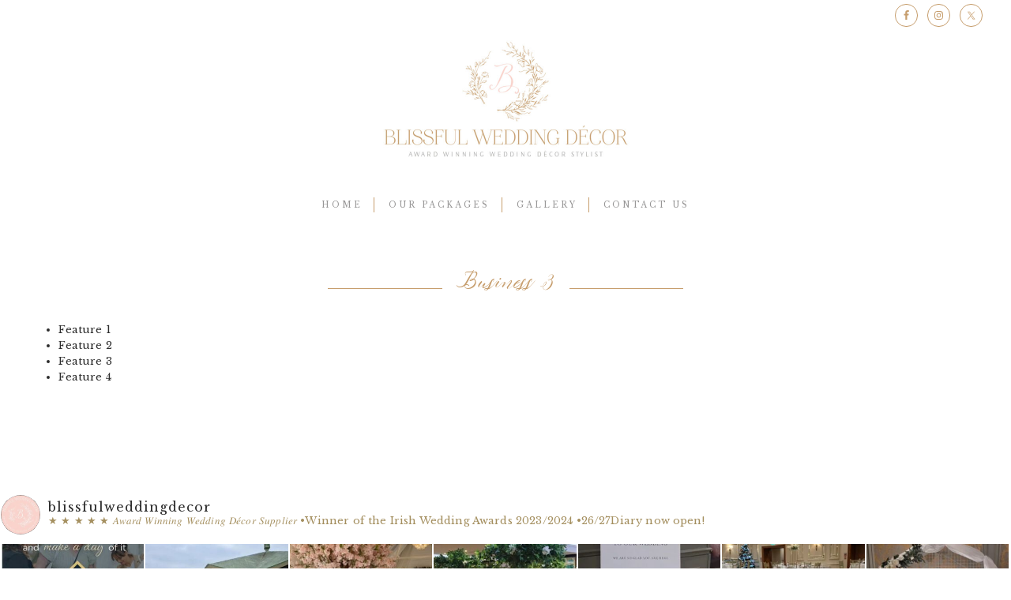

--- FILE ---
content_type: text/html; charset=UTF-8
request_url: https://blissfulweddingdecor.ie/pricing/business-3/
body_size: 18980
content:
<!DOCTYPE html>
<html lang="en-GB">
<head >
<meta charset="UTF-8" />
<meta name="viewport" content="width=device-width, initial-scale=1" />
<meta name='robots' content='index, follow, max-image-preview:large, max-snippet:-1, max-video-preview:-1' />

			<style type="text/css">
				.slide-excerpt { width: 100%; }
				.slide-excerpt { bottom: 0; }
				.slide-excerpt { right: 0; }
				.flexslider { max-width: 680px; max-height: 350px; }
				.slide-image { max-height: 350px; }
			</style>
	<!-- This site is optimized with the Yoast SEO plugin v21.8.1 - https://yoast.com/wordpress/plugins/seo/ -->
	<title>Business 3 - Blissful Wedding Decor - Award Winning Wedding Decor Supplier</title>
	<link rel="canonical" href="https://blissfulweddingdecor.ie/pricing/business-3/" />
	<meta property="og:locale" content="en_GB" />
	<meta property="og:type" content="article" />
	<meta property="og:title" content="Business 3 - Blissful Wedding Decor - Award Winning Wedding Decor Supplier" />
	<meta property="og:description" content="Feature 1 Feature 2 Feature 3 Feature 4" />
	<meta property="og:url" content="https://blissfulweddingdecor.ie/pricing/business-3/" />
	<meta property="og:site_name" content="Blissful Wedding Decor - Award Winning Wedding Decor Supplier" />
	<meta property="article:publisher" content="https://www.facebook.com/blissfulweddingdecor" />
	<meta name="twitter:card" content="summary_large_image" />
	<script type="application/ld+json" class="yoast-schema-graph">{"@context":"https://schema.org","@graph":[{"@type":"WebPage","@id":"https://blissfulweddingdecor.ie/pricing/business-3/","url":"https://blissfulweddingdecor.ie/pricing/business-3/","name":"Business 3 - Blissful Wedding Decor - Award Winning Wedding Decor Supplier","isPartOf":{"@id":"https://blissfulweddingdecor.ie/#website"},"datePublished":"2019-05-09T15:36:36+00:00","dateModified":"2019-05-09T15:36:36+00:00","breadcrumb":{"@id":"https://blissfulweddingdecor.ie/pricing/business-3/#breadcrumb"},"inLanguage":"en-GB","potentialAction":[{"@type":"ReadAction","target":["https://blissfulweddingdecor.ie/pricing/business-3/"]}]},{"@type":"BreadcrumbList","@id":"https://blissfulweddingdecor.ie/pricing/business-3/#breadcrumb","itemListElement":[{"@type":"ListItem","position":1,"name":"Home","item":"https://blissfulweddingdecor.ie/"},{"@type":"ListItem","position":2,"name":"Pricing","item":"https://blissfulweddingdecor.ie/pricing/"},{"@type":"ListItem","position":3,"name":"Business 3"}]},{"@type":"WebSite","@id":"https://blissfulweddingdecor.ie/#website","url":"https://blissfulweddingdecor.ie/","name":"Blissful Wedding Decor - Award Winning Wedding Decor Stylist","description":"Blissful Wedding Decor is an award winning Wedding Décor company specialising in Ceremony &amp; Venue Décor. Packages starting from €325","publisher":{"@id":"https://blissfulweddingdecor.ie/#organization"},"potentialAction":[{"@type":"SearchAction","target":{"@type":"EntryPoint","urlTemplate":"https://blissfulweddingdecor.ie/?s={search_term_string}"},"query-input":"required name=search_term_string"}],"inLanguage":"en-GB"},{"@type":"Organization","@id":"https://blissfulweddingdecor.ie/#organization","name":"Blissful Wedding Decor","url":"https://blissfulweddingdecor.ie/","logo":{"@type":"ImageObject","inLanguage":"en-GB","@id":"https://blissfulweddingdecor.ie/#/schema/logo/image/","url":"https://blissfulweddingdecor.ie/wp-content/uploads/2020/06/CircleLogo.png","contentUrl":"https://blissfulweddingdecor.ie/wp-content/uploads/2020/06/CircleLogo.png","width":1200,"height":1200,"caption":"Blissful Wedding Decor"},"image":{"@id":"https://blissfulweddingdecor.ie/#/schema/logo/image/"},"sameAs":["https://www.facebook.com/blissfulweddingdecor","https://www.instagram.com/blissfulweddingdecor/"]}]}</script>
	<!-- / Yoast SEO plugin. -->


<link rel='dns-prefetch' href='//fonts.googleapis.com' />
<link rel="alternate" type="application/rss+xml" title="Blissful Wedding Decor - Award Winning Wedding Decor Supplier &raquo; Feed" href="https://blissfulweddingdecor.ie/feed/" />
<link rel="alternate" type="application/rss+xml" title="Blissful Wedding Decor - Award Winning Wedding Decor Supplier &raquo; Comments Feed" href="https://blissfulweddingdecor.ie/comments/feed/" />
		<!-- This site uses the Google Analytics by MonsterInsights plugin v9.11.1 - Using Analytics tracking - https://www.monsterinsights.com/ -->
		<!-- Note: MonsterInsights is not currently configured on this site. The site owner needs to authenticate with Google Analytics in the MonsterInsights settings panel. -->
					<!-- No tracking code set -->
				<!-- / Google Analytics by MonsterInsights -->
		<script type="text/javascript">
/* <![CDATA[ */
window._wpemojiSettings = {"baseUrl":"https:\/\/s.w.org\/images\/core\/emoji\/14.0.0\/72x72\/","ext":".png","svgUrl":"https:\/\/s.w.org\/images\/core\/emoji\/14.0.0\/svg\/","svgExt":".svg","source":{"concatemoji":"https:\/\/blissfulweddingdecor.ie\/wp-includes\/js\/wp-emoji-release.min.js?ver=6.4.7"}};
/*! This file is auto-generated */
!function(i,n){var o,s,e;function c(e){try{var t={supportTests:e,timestamp:(new Date).valueOf()};sessionStorage.setItem(o,JSON.stringify(t))}catch(e){}}function p(e,t,n){e.clearRect(0,0,e.canvas.width,e.canvas.height),e.fillText(t,0,0);var t=new Uint32Array(e.getImageData(0,0,e.canvas.width,e.canvas.height).data),r=(e.clearRect(0,0,e.canvas.width,e.canvas.height),e.fillText(n,0,0),new Uint32Array(e.getImageData(0,0,e.canvas.width,e.canvas.height).data));return t.every(function(e,t){return e===r[t]})}function u(e,t,n){switch(t){case"flag":return n(e,"\ud83c\udff3\ufe0f\u200d\u26a7\ufe0f","\ud83c\udff3\ufe0f\u200b\u26a7\ufe0f")?!1:!n(e,"\ud83c\uddfa\ud83c\uddf3","\ud83c\uddfa\u200b\ud83c\uddf3")&&!n(e,"\ud83c\udff4\udb40\udc67\udb40\udc62\udb40\udc65\udb40\udc6e\udb40\udc67\udb40\udc7f","\ud83c\udff4\u200b\udb40\udc67\u200b\udb40\udc62\u200b\udb40\udc65\u200b\udb40\udc6e\u200b\udb40\udc67\u200b\udb40\udc7f");case"emoji":return!n(e,"\ud83e\udef1\ud83c\udffb\u200d\ud83e\udef2\ud83c\udfff","\ud83e\udef1\ud83c\udffb\u200b\ud83e\udef2\ud83c\udfff")}return!1}function f(e,t,n){var r="undefined"!=typeof WorkerGlobalScope&&self instanceof WorkerGlobalScope?new OffscreenCanvas(300,150):i.createElement("canvas"),a=r.getContext("2d",{willReadFrequently:!0}),o=(a.textBaseline="top",a.font="600 32px Arial",{});return e.forEach(function(e){o[e]=t(a,e,n)}),o}function t(e){var t=i.createElement("script");t.src=e,t.defer=!0,i.head.appendChild(t)}"undefined"!=typeof Promise&&(o="wpEmojiSettingsSupports",s=["flag","emoji"],n.supports={everything:!0,everythingExceptFlag:!0},e=new Promise(function(e){i.addEventListener("DOMContentLoaded",e,{once:!0})}),new Promise(function(t){var n=function(){try{var e=JSON.parse(sessionStorage.getItem(o));if("object"==typeof e&&"number"==typeof e.timestamp&&(new Date).valueOf()<e.timestamp+604800&&"object"==typeof e.supportTests)return e.supportTests}catch(e){}return null}();if(!n){if("undefined"!=typeof Worker&&"undefined"!=typeof OffscreenCanvas&&"undefined"!=typeof URL&&URL.createObjectURL&&"undefined"!=typeof Blob)try{var e="postMessage("+f.toString()+"("+[JSON.stringify(s),u.toString(),p.toString()].join(",")+"));",r=new Blob([e],{type:"text/javascript"}),a=new Worker(URL.createObjectURL(r),{name:"wpTestEmojiSupports"});return void(a.onmessage=function(e){c(n=e.data),a.terminate(),t(n)})}catch(e){}c(n=f(s,u,p))}t(n)}).then(function(e){for(var t in e)n.supports[t]=e[t],n.supports.everything=n.supports.everything&&n.supports[t],"flag"!==t&&(n.supports.everythingExceptFlag=n.supports.everythingExceptFlag&&n.supports[t]);n.supports.everythingExceptFlag=n.supports.everythingExceptFlag&&!n.supports.flag,n.DOMReady=!1,n.readyCallback=function(){n.DOMReady=!0}}).then(function(){return e}).then(function(){var e;n.supports.everything||(n.readyCallback(),(e=n.source||{}).concatemoji?t(e.concatemoji):e.wpemoji&&e.twemoji&&(t(e.twemoji),t(e.wpemoji)))}))}((window,document),window._wpemojiSettings);
/* ]]> */
</script>
<link rel='stylesheet' id='envira-tags-tags-frontend-css' href='https://blissfulweddingdecor.ie/wp-content/plugins/envira-tags/assets/css/frontend.css?ver=1.9.4.7' type='text/css' media='all' property="stylesheet" />
<link rel='stylesheet' id='sbi_styles-css' href='https://blissfulweddingdecor.ie/wp-content/plugins/instagram-feed/css/sbi-styles.min.css?ver=6.2.4' type='text/css' media='all' />
<link rel='stylesheet' id='genesis-simple-share-plugin-css-css' href='https://blissfulweddingdecor.ie/wp-content/plugins/genesis-simple-share/assets/css/share.min.css?ver=0.1.0' type='text/css' media='all' />
<link rel='stylesheet' id='genesis-simple-share-genericons-css-css' href='https://blissfulweddingdecor.ie/wp-content/plugins/genesis-simple-share/assets/css/genericons.min.css?ver=0.1.0' type='text/css' media='all' />
<link rel='stylesheet' id='annette-theme-css' href='https://blissfulweddingdecor.ie/wp-content/themes/Annette_Theme/style.css?ver=1.10' type='text/css' media='all' />
<style id='annette-theme-inline-css' type='text/css'>
.front-page-grid-left .featured-content .entry:after, .front-page-grid-right .featured-content .entry:after, form.wpcf7-form:after, .list-item-1 .list-img:after, .list-item-2 .list-img:after, .woocommerce span.onsale, .woocommerce-page span.onsale, .sidebar ul li, .archive-pagination li, .categories-top, .woocommerce-page div.product .woocommerce-tabs ul.tabs li.active,.pricing-table .one-third:nth-child(3n+2), .woocommerce .woocommerce-error, .woocommerce .woocommerce-info, .woocommerce .woocommerce-message, .woocommerce-page .woocommerce-error, .woocommerce-page .woocommerce-info, .woocommerce-page .woocommerce-message, .woocommerce #payment, .woocommerce-page #payment, .metaItem, .front-page-4 h4.widget-title::after, .front-page-6 h4.widget-title::after, .comment-reply a, .woocommerce #content .quantity input.qty, .woocommerce .quantity input.qty, .woocommerce-page #content .quantity input.qty, .woocommerce-page .quantity input.qty, .share-small:before, .after-entry .enews-widget, .box, .list-item-1 .list-img:after, .list-item-2 .list-img:after, .hover_icon, .front-page-2 h4.widget-title::after, .front-page-4 h4.widget-title::after, .front-page-6 h4.widget-title::after, .front-page-8 h4.widget-title::after, .lc_masonry_filter ul li, .woocommerce #content .quantity input.qty, .woocommerce .quantity input.qty, .woocommerce-page #content .quantity input.qty, .woocommerce-page .quantity input.qty, .nav-primary, .grace-instagram .content, .nav-primary.fix, .pricing_section li.pricing, .front-page-image-3 .widget_nav_menu:after, .front-page-4 .widget_nav_menu:after, .front-page-image-5 .widget_nav_menu:after, .front-page-6 .widget_nav_menu:after, .front-page-image-7 .widget_nav_menu:after, .front-page-8 .widget_nav_menu:after, .footer-widgets, .horizontal-opt-in, .widget-above-content, .footer-widgets-1 .widget-title, .footer-widgets-2 .widget-title, .footer-widgets-3 .widget-title, .nav-primary .genesis-nav-menu a, .woocommerce #content div.product .woocommerce-tabs ul.tabs li.active a, .woocommerce div.product .woocommerce-tabs ul.tabs li.active a, .woocommerce-page #content div.product .woocommerce-tabs ul.tabs li.active a, .woocommerce-page div.product .woocommerce-tabs ul.tabs li.active a, .grid-left-elementor .entry:after, .grid-right-elementor .entry:after, .menu-elementor .elementor-widget-container .menu:after, horizontal-opt-in, .menu-elementor h5::after, .post-elementor h5::after{background-color:#ffffff;}.site-footer{background-color:#ffffff;}.site-footer, .site-footer .genesis-nav-menu a, .site-footer a{color:#0a0a0a;}.site-title, .box .title{font-family:"Libre Baskerville","Helvetica Neue",sans-serif;font-weight:200;}h1, h1.entry-title, .entry-title, .list-item-1 .list-title, .list-item-2 .list-title{font-family:"Libre Baskerville","Helvetica Neue",sans-serif;font-weight:200;}h2,  h2.entry-title, .home-bottom h2.entry-title, .categories-bottom .featuredpost h2, .home .one-third h2.entry-title, .home .one-fourth h2.entry-title, .home .one-sixth h2.entry-title, .categories-bottom .featuredpost h2, .boxes .h2tagline, .woocommerce #reviews #comments h2, .woocommerce-page #reviews #comments h2{font-family:"Libre Baskerville","Helvetica Neue",sans-serif;font-weight:200;}h3, .widgettitle ,.sidebar h3.widget-title, .comment-respond h3, .entry-comments h3, .woocommerce ul.products li.product h3, .woocommerce-page ul.products li.product h3, .woocommerce #reviews h3, .woocommerce-page #reviews h3{font-family:"Libre Baskerville","Helvetica Neue",sans-serif;font-weight:200;}h4, .categories-top h4, h4.widget-title, .before-footer h4.widgettitle, .categories-bottom .widgettitle{font-family:"Libre Baskerville","Helvetica Neue",sans-serif;font-weight:200;}h5, blockquote p{font-family:"Libre Baskerville","Helvetica Neue",sans-serif;font-weight:200;}.genesis-nav-menu a, .genesis-nav-menu .menu-item{font-family:"Libre Baskerville","Helvetica Neue",sans-serif;font-weight:200;}body, .sidebar .featuredpost article, p, .boxes .pdescription, .related-list li a{font-family:"Libre Baskerville","Helvetica Neue",sans-serif;font-weight:200;}input, select, textarea, .wp-caption-text, .site-description, .entry-meta, .post-info, .post-meta, .entry-header .entry-meta, .entry-footer .entry-meta, a.more-link, .more-from-category a, .comment-reply a, .lead, blockquote, .after-header-right .simple-social-icons .widget-title.widgettitle{font-family:"Libre Baskerville","Helvetica Neue",sans-serif;font-weight:200;}
</style>
<style id='wp-emoji-styles-inline-css' type='text/css'>

	img.wp-smiley, img.emoji {
		display: inline !important;
		border: none !important;
		box-shadow: none !important;
		height: 1em !important;
		width: 1em !important;
		margin: 0 0.07em !important;
		vertical-align: -0.1em !important;
		background: none !important;
		padding: 0 !important;
	}
</style>
<link rel='stylesheet' id='wp-block-library-css' href='https://blissfulweddingdecor.ie/wp-includes/css/dist/block-library/style.min.css?ver=6.4.7' type='text/css' media='all' />
<style id='classic-theme-styles-inline-css' type='text/css'>
/*! This file is auto-generated */
.wp-block-button__link{color:#fff;background-color:#32373c;border-radius:9999px;box-shadow:none;text-decoration:none;padding:calc(.667em + 2px) calc(1.333em + 2px);font-size:1.125em}.wp-block-file__button{background:#32373c;color:#fff;text-decoration:none}
</style>
<style id='global-styles-inline-css' type='text/css'>
body{--wp--preset--color--black: #000000;--wp--preset--color--cyan-bluish-gray: #abb8c3;--wp--preset--color--white: #ffffff;--wp--preset--color--pale-pink: #f78da7;--wp--preset--color--vivid-red: #cf2e2e;--wp--preset--color--luminous-vivid-orange: #ff6900;--wp--preset--color--luminous-vivid-amber: #fcb900;--wp--preset--color--light-green-cyan: #7bdcb5;--wp--preset--color--vivid-green-cyan: #00d084;--wp--preset--color--pale-cyan-blue: #8ed1fc;--wp--preset--color--vivid-cyan-blue: #0693e3;--wp--preset--color--vivid-purple: #9b51e0;--wp--preset--gradient--vivid-cyan-blue-to-vivid-purple: linear-gradient(135deg,rgba(6,147,227,1) 0%,rgb(155,81,224) 100%);--wp--preset--gradient--light-green-cyan-to-vivid-green-cyan: linear-gradient(135deg,rgb(122,220,180) 0%,rgb(0,208,130) 100%);--wp--preset--gradient--luminous-vivid-amber-to-luminous-vivid-orange: linear-gradient(135deg,rgba(252,185,0,1) 0%,rgba(255,105,0,1) 100%);--wp--preset--gradient--luminous-vivid-orange-to-vivid-red: linear-gradient(135deg,rgba(255,105,0,1) 0%,rgb(207,46,46) 100%);--wp--preset--gradient--very-light-gray-to-cyan-bluish-gray: linear-gradient(135deg,rgb(238,238,238) 0%,rgb(169,184,195) 100%);--wp--preset--gradient--cool-to-warm-spectrum: linear-gradient(135deg,rgb(74,234,220) 0%,rgb(151,120,209) 20%,rgb(207,42,186) 40%,rgb(238,44,130) 60%,rgb(251,105,98) 80%,rgb(254,248,76) 100%);--wp--preset--gradient--blush-light-purple: linear-gradient(135deg,rgb(255,206,236) 0%,rgb(152,150,240) 100%);--wp--preset--gradient--blush-bordeaux: linear-gradient(135deg,rgb(254,205,165) 0%,rgb(254,45,45) 50%,rgb(107,0,62) 100%);--wp--preset--gradient--luminous-dusk: linear-gradient(135deg,rgb(255,203,112) 0%,rgb(199,81,192) 50%,rgb(65,88,208) 100%);--wp--preset--gradient--pale-ocean: linear-gradient(135deg,rgb(255,245,203) 0%,rgb(182,227,212) 50%,rgb(51,167,181) 100%);--wp--preset--gradient--electric-grass: linear-gradient(135deg,rgb(202,248,128) 0%,rgb(113,206,126) 100%);--wp--preset--gradient--midnight: linear-gradient(135deg,rgb(2,3,129) 0%,rgb(40,116,252) 100%);--wp--preset--font-size--small: 13px;--wp--preset--font-size--medium: 20px;--wp--preset--font-size--large: 36px;--wp--preset--font-size--x-large: 42px;--wp--preset--spacing--20: 0.44rem;--wp--preset--spacing--30: 0.67rem;--wp--preset--spacing--40: 1rem;--wp--preset--spacing--50: 1.5rem;--wp--preset--spacing--60: 2.25rem;--wp--preset--spacing--70: 3.38rem;--wp--preset--spacing--80: 5.06rem;--wp--preset--shadow--natural: 6px 6px 9px rgba(0, 0, 0, 0.2);--wp--preset--shadow--deep: 12px 12px 50px rgba(0, 0, 0, 0.4);--wp--preset--shadow--sharp: 6px 6px 0px rgba(0, 0, 0, 0.2);--wp--preset--shadow--outlined: 6px 6px 0px -3px rgba(255, 255, 255, 1), 6px 6px rgba(0, 0, 0, 1);--wp--preset--shadow--crisp: 6px 6px 0px rgba(0, 0, 0, 1);}:where(.is-layout-flex){gap: 0.5em;}:where(.is-layout-grid){gap: 0.5em;}body .is-layout-flow > .alignleft{float: left;margin-inline-start: 0;margin-inline-end: 2em;}body .is-layout-flow > .alignright{float: right;margin-inline-start: 2em;margin-inline-end: 0;}body .is-layout-flow > .aligncenter{margin-left: auto !important;margin-right: auto !important;}body .is-layout-constrained > .alignleft{float: left;margin-inline-start: 0;margin-inline-end: 2em;}body .is-layout-constrained > .alignright{float: right;margin-inline-start: 2em;margin-inline-end: 0;}body .is-layout-constrained > .aligncenter{margin-left: auto !important;margin-right: auto !important;}body .is-layout-constrained > :where(:not(.alignleft):not(.alignright):not(.alignfull)){max-width: var(--wp--style--global--content-size);margin-left: auto !important;margin-right: auto !important;}body .is-layout-constrained > .alignwide{max-width: var(--wp--style--global--wide-size);}body .is-layout-flex{display: flex;}body .is-layout-flex{flex-wrap: wrap;align-items: center;}body .is-layout-flex > *{margin: 0;}body .is-layout-grid{display: grid;}body .is-layout-grid > *{margin: 0;}:where(.wp-block-columns.is-layout-flex){gap: 2em;}:where(.wp-block-columns.is-layout-grid){gap: 2em;}:where(.wp-block-post-template.is-layout-flex){gap: 1.25em;}:where(.wp-block-post-template.is-layout-grid){gap: 1.25em;}.has-black-color{color: var(--wp--preset--color--black) !important;}.has-cyan-bluish-gray-color{color: var(--wp--preset--color--cyan-bluish-gray) !important;}.has-white-color{color: var(--wp--preset--color--white) !important;}.has-pale-pink-color{color: var(--wp--preset--color--pale-pink) !important;}.has-vivid-red-color{color: var(--wp--preset--color--vivid-red) !important;}.has-luminous-vivid-orange-color{color: var(--wp--preset--color--luminous-vivid-orange) !important;}.has-luminous-vivid-amber-color{color: var(--wp--preset--color--luminous-vivid-amber) !important;}.has-light-green-cyan-color{color: var(--wp--preset--color--light-green-cyan) !important;}.has-vivid-green-cyan-color{color: var(--wp--preset--color--vivid-green-cyan) !important;}.has-pale-cyan-blue-color{color: var(--wp--preset--color--pale-cyan-blue) !important;}.has-vivid-cyan-blue-color{color: var(--wp--preset--color--vivid-cyan-blue) !important;}.has-vivid-purple-color{color: var(--wp--preset--color--vivid-purple) !important;}.has-black-background-color{background-color: var(--wp--preset--color--black) !important;}.has-cyan-bluish-gray-background-color{background-color: var(--wp--preset--color--cyan-bluish-gray) !important;}.has-white-background-color{background-color: var(--wp--preset--color--white) !important;}.has-pale-pink-background-color{background-color: var(--wp--preset--color--pale-pink) !important;}.has-vivid-red-background-color{background-color: var(--wp--preset--color--vivid-red) !important;}.has-luminous-vivid-orange-background-color{background-color: var(--wp--preset--color--luminous-vivid-orange) !important;}.has-luminous-vivid-amber-background-color{background-color: var(--wp--preset--color--luminous-vivid-amber) !important;}.has-light-green-cyan-background-color{background-color: var(--wp--preset--color--light-green-cyan) !important;}.has-vivid-green-cyan-background-color{background-color: var(--wp--preset--color--vivid-green-cyan) !important;}.has-pale-cyan-blue-background-color{background-color: var(--wp--preset--color--pale-cyan-blue) !important;}.has-vivid-cyan-blue-background-color{background-color: var(--wp--preset--color--vivid-cyan-blue) !important;}.has-vivid-purple-background-color{background-color: var(--wp--preset--color--vivid-purple) !important;}.has-black-border-color{border-color: var(--wp--preset--color--black) !important;}.has-cyan-bluish-gray-border-color{border-color: var(--wp--preset--color--cyan-bluish-gray) !important;}.has-white-border-color{border-color: var(--wp--preset--color--white) !important;}.has-pale-pink-border-color{border-color: var(--wp--preset--color--pale-pink) !important;}.has-vivid-red-border-color{border-color: var(--wp--preset--color--vivid-red) !important;}.has-luminous-vivid-orange-border-color{border-color: var(--wp--preset--color--luminous-vivid-orange) !important;}.has-luminous-vivid-amber-border-color{border-color: var(--wp--preset--color--luminous-vivid-amber) !important;}.has-light-green-cyan-border-color{border-color: var(--wp--preset--color--light-green-cyan) !important;}.has-vivid-green-cyan-border-color{border-color: var(--wp--preset--color--vivid-green-cyan) !important;}.has-pale-cyan-blue-border-color{border-color: var(--wp--preset--color--pale-cyan-blue) !important;}.has-vivid-cyan-blue-border-color{border-color: var(--wp--preset--color--vivid-cyan-blue) !important;}.has-vivid-purple-border-color{border-color: var(--wp--preset--color--vivid-purple) !important;}.has-vivid-cyan-blue-to-vivid-purple-gradient-background{background: var(--wp--preset--gradient--vivid-cyan-blue-to-vivid-purple) !important;}.has-light-green-cyan-to-vivid-green-cyan-gradient-background{background: var(--wp--preset--gradient--light-green-cyan-to-vivid-green-cyan) !important;}.has-luminous-vivid-amber-to-luminous-vivid-orange-gradient-background{background: var(--wp--preset--gradient--luminous-vivid-amber-to-luminous-vivid-orange) !important;}.has-luminous-vivid-orange-to-vivid-red-gradient-background{background: var(--wp--preset--gradient--luminous-vivid-orange-to-vivid-red) !important;}.has-very-light-gray-to-cyan-bluish-gray-gradient-background{background: var(--wp--preset--gradient--very-light-gray-to-cyan-bluish-gray) !important;}.has-cool-to-warm-spectrum-gradient-background{background: var(--wp--preset--gradient--cool-to-warm-spectrum) !important;}.has-blush-light-purple-gradient-background{background: var(--wp--preset--gradient--blush-light-purple) !important;}.has-blush-bordeaux-gradient-background{background: var(--wp--preset--gradient--blush-bordeaux) !important;}.has-luminous-dusk-gradient-background{background: var(--wp--preset--gradient--luminous-dusk) !important;}.has-pale-ocean-gradient-background{background: var(--wp--preset--gradient--pale-ocean) !important;}.has-electric-grass-gradient-background{background: var(--wp--preset--gradient--electric-grass) !important;}.has-midnight-gradient-background{background: var(--wp--preset--gradient--midnight) !important;}.has-small-font-size{font-size: var(--wp--preset--font-size--small) !important;}.has-medium-font-size{font-size: var(--wp--preset--font-size--medium) !important;}.has-large-font-size{font-size: var(--wp--preset--font-size--large) !important;}.has-x-large-font-size{font-size: var(--wp--preset--font-size--x-large) !important;}
.wp-block-navigation a:where(:not(.wp-element-button)){color: inherit;}
:where(.wp-block-post-template.is-layout-flex){gap: 1.25em;}:where(.wp-block-post-template.is-layout-grid){gap: 1.25em;}
:where(.wp-block-columns.is-layout-flex){gap: 2em;}:where(.wp-block-columns.is-layout-grid){gap: 2em;}
.wp-block-pullquote{font-size: 1.5em;line-height: 1.6;}
</style>
<link rel='stylesheet' id='contact-form-7-css' href='https://blissfulweddingdecor.ie/wp-content/plugins/contact-form-7/includes/css/styles.css?ver=5.8.6' type='text/css' media='all' />
<link rel='stylesheet' id='font-awesome-css' href='https://blissfulweddingdecor.ie/wp-content/plugins/elementor/assets/lib/font-awesome/css/font-awesome.min.css?ver=4.7.0' type='text/css' media='all' />
<link rel='stylesheet' id='ionicons_css-css' href='https://blissfulweddingdecor.ie/wp-content/themes/Annette_Theme/css/ionicons.min.css?ver=6.4.7' type='text/css' media='all' />
<link rel='stylesheet' id='owl-carousel-css-css' href='https://blissfulweddingdecor.ie/wp-content/themes/Annette_Theme/css/owl.carousel.css?ver=6.4.7' type='text/css' media='all' />
<link rel='stylesheet' id='google-fonts-css' href='//fonts.googleapis.com/css?family=Libre+Baskerville%3Aregular%2Citalic%2C700%2C300%2C300italic%2C900%26subset%3Dlatin%2C&#038;ver=1.10' type='text/css' media='all' />
<link rel='stylesheet' id='fancyboxcss-css' href='https://blissfulweddingdecor.ie/wp-content/themes/Annette_Theme/js/fancybox/jquery.fancybox-1.3.4.css?ver=6.4.7' type='text/css' media='all' />
<link rel='stylesheet' id='dashicons-css' href='https://blissfulweddingdecor.ie/wp-includes/css/dashicons.min.css?ver=6.4.7' type='text/css' media='all' />
<link rel='stylesheet' id='simple-social-icons-font-css' href='https://blissfulweddingdecor.ie/wp-content/plugins/simple-social-icons/css/style.css?ver=4.0.0' type='text/css' media='all' />
<link rel='stylesheet' id='slider_styles-css' href='https://blissfulweddingdecor.ie/wp-content/plugins/genesis-responsive-slider/assets/style.css?ver=1.0.1' type='text/css' media='all' />
<script type="text/javascript" src="https://blissfulweddingdecor.ie/wp-includes/js/jquery/jquery.min.js?ver=3.7.1" id="jquery-core-js"></script>
<script type="text/javascript" src="https://blissfulweddingdecor.ie/wp-includes/js/jquery/jquery-migrate.min.js?ver=3.4.1" id="jquery-migrate-js"></script>
<script type="text/javascript" src="https://blissfulweddingdecor.ie/wp-content/plugins/genesis-simple-share/assets/js/sharrre/jquery.sharrre.min.js?ver=0.1.0" id="genesis-simple-share-plugin-js-js"></script>
<script type="text/javascript" src="https://blissfulweddingdecor.ie/wp-content/plugins/genesis-simple-share/assets/js/waypoints.min.js?ver=0.1.0" id="genesis-simple-share-waypoint-js-js"></script>
<script type="text/javascript" src="https://blissfulweddingdecor.ie/wp-content/themes/Annette_Theme/js/page-loader-init.js?ver=1" id="page-loader-init-js"></script>
<script type="text/javascript" src="https://blissfulweddingdecor.ie/wp-content/themes/Annette_Theme/js/fancybox/jquery.fancybox-1.3.4.pack.js?ver=6.4.7" id="fancybox-js"></script>
<script type="text/javascript" src="https://blissfulweddingdecor.ie/wp-content/themes/Annette_Theme/js/fancybox/jquery.easing-1.3.pack.js?ver=6.4.7" id="jquery-easing-js"></script>
<script type="text/javascript" src="https://blissfulweddingdecor.ie/wp-content/themes/Annette_Theme/js/fancybox/jquery.mousewheel-3.0.4.pack.js?ver=6.4.7" id="jquery-mousewheel-js"></script>
<script type="text/javascript" src="https://blissfulweddingdecor.ie/wp-content/themes/Annette_Theme/js/fancybox/fancybox-scripts.js?ver=6.4.7" id="fancybox-scripts-js"></script>
<link rel="https://api.w.org/" href="https://blissfulweddingdecor.ie/wp-json/" /><link rel="EditURI" type="application/rsd+xml" title="RSD" href="https://blissfulweddingdecor.ie/xmlrpc.php?rsd" />
<meta name="generator" content="WordPress 6.4.7" />
<link rel='shortlink' href='https://blissfulweddingdecor.ie/?p=132' />
<link rel="alternate" type="application/json+oembed" href="https://blissfulweddingdecor.ie/wp-json/oembed/1.0/embed?url=https%3A%2F%2Fblissfulweddingdecor.ie%2Fpricing%2Fbusiness-3%2F" />
<link rel="alternate" type="text/xml+oembed" href="https://blissfulweddingdecor.ie/wp-json/oembed/1.0/embed?url=https%3A%2F%2Fblissfulweddingdecor.ie%2Fpricing%2Fbusiness-3%2F&#038;format=xml" />
<!-- start Simple Custom CSS and JS -->
<style type="text/css">
.elementor-heading h1
	{
    font-family: "edelwiesregular" !important;
	text-transform:none;
	font-size:36px !important;
	color: #c69d6c !important;
    font-weight: 500 !important;
    margin: 20px 0px 10px 0px;
    }

.elementor-subheading p
	{
    font-family: "Libre Baskerville" !important;
	text-transform:uppercase; !important;
	font-size:11px !important;
	color: #c69d6c !important;
    font-weight: 200 !important;
    line-height: 2;
    }

.elementor-button span
	{
    font-family: "Libre Baskerville" !important;
	text-transform:uppercase; !important;
	font-size:11px !important;
    font-weight: 200 !important;
    }

.packages p
	{
    font-family: "Libre Baskerville" !important;
	text-transform:none; !important;
	font-size:13px !important;
    font-weight: 200 !important;
	margin-bottom: 0.2em;!important;
    }

.realweddings h1
	{
    font-family: "edelwiesregular" !important;
	text-transform: none;
	font-size:36px !important;
	color: #c69d6c !important;
    font-weight: 500 !important;
    }

.elementor-heading-aboutus h1
	{
    font-family: "edelwiesregular" !important;
	text-transform:none;
	font-size:36px !important;
	color: #c69d6c !important;
    font-weight: 500 !important;
    margin: 20px 0px 10px 0px;
    background: #fde8e8;
   	background-repeat: no-repeat;
    }

.elementor-heading-featured h1
	{
    font-family: "edelwiesregular" !important;
	text-transform:none;
	font-size:36px !important;
	color: #c69d6c !important;
    font-weight: 500 !important;
    margin: 20px 0px 10px 0px;
    background: #fff;
   	background-repeat: no-repeat;
    }

.texttweak {
    transform: rotate(-5deg);
	}

.texttweak h1
	{
    font-family: "edelwiesregular" !important;
	font-size:40px !important;
	color: #c69d6c !important;
	font-weight: 500 !important;
    }


.elementor-heading-tc h1 {
  	text-align:center;
  	font-family: "edelwiesregular" !important;
	text-transform:none;
	font-size:36px !important;
	color: #c69d6c !important;
    font-weight: 500 !important;
  	position: relative;
}

.elementor-heading-tc h1:before
{
  background-color: #c69d6c;
  content: "";
  display: inline-block;
  height: 1px;
  position: relative;
  vertical-align: middle;
  width: 15%;
  left: -0.5em;
  margin-left: -50%;
}

.elementor-heading-tc h1:after
{
  background-color: #c69d6c;
  content: "";
  display: inline-block;
  height: 1px;
  position: relative;
  vertical-align: middle;
  width: 15%;
  right: -0.5em;
  margin-right: -50%;
}



</style>
<!-- end Simple Custom CSS and JS -->

        <script type="text/javascript">
            var jQueryMigrateHelperHasSentDowngrade = false;

			window.onerror = function( msg, url, line, col, error ) {
				// Break out early, do not processing if a downgrade reqeust was already sent.
				if ( jQueryMigrateHelperHasSentDowngrade ) {
					return true;
                }

				var xhr = new XMLHttpRequest();
				var nonce = 'e5a4770fb9';
				var jQueryFunctions = [
					'andSelf',
					'browser',
					'live',
					'boxModel',
					'support.boxModel',
					'size',
					'swap',
					'clean',
					'sub',
                ];
				var match_pattern = /\)\.(.+?) is not a function/;
                var erroredFunction = msg.match( match_pattern );

                // If there was no matching functions, do not try to downgrade.
                if ( null === erroredFunction || typeof erroredFunction !== 'object' || typeof erroredFunction[1] === "undefined" || -1 === jQueryFunctions.indexOf( erroredFunction[1] ) ) {
                    return true;
                }

                // Set that we've now attempted a downgrade request.
                jQueryMigrateHelperHasSentDowngrade = true;

				xhr.open( 'POST', 'https://blissfulweddingdecor.ie/wp-admin/admin-ajax.php' );
				xhr.setRequestHeader( 'Content-Type', 'application/x-www-form-urlencoded' );
				xhr.onload = function () {
					var response,
                        reload = false;

					if ( 200 === xhr.status ) {
                        try {
                        	response = JSON.parse( xhr.response );

                        	reload = response.data.reload;
                        } catch ( e ) {
                        	reload = false;
                        }
                    }

					// Automatically reload the page if a deprecation caused an automatic downgrade, ensure visitors get the best possible experience.
					if ( reload ) {
						location.reload();
                    }
				};

				xhr.send( encodeURI( 'action=jquery-migrate-downgrade-version&_wpnonce=' + nonce ) );

				// Suppress error alerts in older browsers
				return true;
			}
        </script>

		<link rel="pingback" href="https://blissfulweddingdecor.ie/xmlrpc.php" />
<style type="text/css">.site-title a { background: url(https://blissfulweddingdecor.ie/wp-content/uploads/2020/05/cropped-Logo_BlissfulWeddingDecor-1-1.jpg) no-repeat !important; }</style>
<meta name="generator" content="Elementor 3.18.3; features: e_dom_optimization, e_optimized_assets_loading, additional_custom_breakpoints, block_editor_assets_optimize, e_image_loading_optimization; settings: css_print_method-external, google_font-enabled, font_display-auto">
<link rel="icon" href="https://blissfulweddingdecor.ie/wp-content/uploads/2020/05/cropped-Logo_BlissfulWeddingDecor_Circle-32x32.png" sizes="32x32" />
<link rel="icon" href="https://blissfulweddingdecor.ie/wp-content/uploads/2020/05/cropped-Logo_BlissfulWeddingDecor_Circle-192x192.png" sizes="192x192" />
<link rel="apple-touch-icon" href="https://blissfulweddingdecor.ie/wp-content/uploads/2020/05/cropped-Logo_BlissfulWeddingDecor_Circle-180x180.png" />
<meta name="msapplication-TileImage" content="https://blissfulweddingdecor.ie/wp-content/uploads/2020/05/cropped-Logo_BlissfulWeddingDecor_Circle-270x270.png" />
		<style type="text/css" id="wp-custom-css">
			
.site-header {height: 200px;}

::selection
{
  background: #fde8e8;
	color: #c69d6c;
}

.content
{
	margin-top: 3%;
}

.entry .related-post, .related-title
{
	display:none;
}

body {font-size: 13px;}

/*MetaSlider Styling
    
.home-slider-section
{
		max-width: 900px;
    margin: 0px auto;
	 	max-height: 600px;
}*/

/*Primary Nav*/

.nav-primary.fix {box-shadow: none;}

/*Top Menu*/

.nav-secondary .genesis-nav-menu li:last-child a {border-right: none;}

.nav-secondary .genesis-nav-menu a {
	  font-size: 10px;
		color: #969595;
		border-right: 1.4px solid #c69d6c;
	  padding: 2px 14px;
	}

.nav-secondary .wrap {padding-bottom: 20px;}

.genesis-nav-menu a:hover
	{color: #c69d6c;}


/*Bottom Menu*/

.footer-widgets {
	background: #fde8e8;
}

.footer-widgets-2 {
    border-right: 1px solid #c69d6c;
    border-left: 1px solid #c69d6c;
	}

.footer-widgets li {
	font-size: 11px;
	margin-bottom: 10px;
	}

.footer-widgets a {
    color: #969595;
	}

.footer-widgets a:hover {
    color: #c69d6c;
	}

.textwidget h5 {
	font-size:13px;
	color: #969595;}

.footer-widgets-3 .widget-title {
	font-size: 14px;
	color: #c69d6c;
	background-color: #fde8e8;
	font-family: "edelwiesregular";
	font-size: 36px;
	font-weight: 500;
}

.site-footer {
    border-top: 2px solid white;
		background-color: white;
		color: #c69d6c;
}

.footer-widgets-1 .widget-title {
	font-size: 14px;
	color: #c69d6c;
	background-color: #fde8e8;
	font-family: "edelwiesregular";
	font-size: 36px;
	font-weight: 500;
	margin-bottom: 0px;
	}

/*Slider Soliloquy*/

#soliloquy-container-2146 .soliloquy-prev {
	background-color: #8a6f5c;
	opacity: 68%;}

#soliloquy-container-2146 .soliloquy-next {
	background-color: #8a6f5c;
	opacity: 68%;}

#soliloquy-container-2152 .soliloquy-prev {
	background-color: #8a6f5c;
	opacity: 68%;}

#soliloquy-container-2152 .soliloquy-next {
	background-color: #8a6f5c;
	opacity: 68%;}


/*This is the mobile slider */
 
#soliloquy-container-2152
{ 
   display: none !important;
 }
 
@media only screen and (max-width: 600px) {
 
/*This is the desktop slider */
 
#soliloquy-container-2146 {
 
   display: none !important;
 }
 
/*This is the mobile slider */
 
#soliloquy-container-2152 {
 
   display: block !important;
 }
}

/*Quote box*/
	
.boxservice {border: 1.5px solid #c69d6c;}

.boxservice:hover {
	background: #c69d6c;
    -webkit-transition: background 0.5s;
    -moz-transition:    background 0.5s;
    -ms-transition:     background 0.5s;
    -o-transition:      background 0.5s;
    transition:         background 0.5s;
}

.boxservice h2 {
	border-bottom: none;
	line-height: 2.9rem;
	font-size: 48px;
	color: #c69d6c;
	font-family: "edelwiesregular" !important;
	padding: 0px;
}

/*h1 style*/

h1.entry-title {
  overflow: hidden;
  text-align: center;
}

h1.entry-title:before,
h1.entry-title:after {
  background-color: #c69d6c;
  content: "";
  display: inline-block;
  height: 1px;
  position: relative;
  vertical-align: middle;
  width: 15%;
}

h1.entry-title:before {
  right: 0.5em;
  margin-left: -50%;
}

h1.entry-title:after {
  left: 0.5em;
  margin-right: -50%;
}

h1.entry-title, .entry-title {
	font-family: "edelwiesregular";
	text-transform: none;
	font-size: 36px;
	font-weight: normal;
	color: #c69d6c;}

/* Frontpage Grid*/

.front-page-grid-left .entry-image {
	box-shadow: -23px 23px 0px 0px #FDE8E8;}

.front-page-grid-right .entry-image {
	box-shadow: 23px 23px 0px 0px #FDE8E8;}

/*Front Page Images x 3

.front-page-image-3 
{background: none;}

.image-section .flexible-widgets .wrap {
	padding: 0px;}*/

/*Front page articles x 3*/

.category-the-first-set-of-3-images-in-a-row .entry-image 
{
	display: block;
	border: 1.5px solid #c69d6c;
  padding: 20px 20px 30px 20px;
}

.category-the-second-set-of-3-images-in-a-row .entry-image 
{
	display: block;
	border: 1.5px solid #c69d6c;
  padding: 20px 20px 30px 20px;
}

h2.entry-title, .entry-title a {
	font-family: "edelwiesregular";
	text-transform: none;
	font-size:36px;
	color: #c69d6c;
	font-weight: 500;
	background-color: #fff;
	align-content: center;
	margin-top: -12px;
}

.featured-content .entry-title {
    /* margin-bottom: 8px; */
    display: inline;
    padding: 0px 15px;
}

.content .entry-image-featured-image .entry-image-link + .entry-header, .content .featured-content .entry a.alignnone + .entry-header, .content .featured-content .entry a.aligncenter + .entry-header {
    position: relative;
    margin: -95px 0px 0px 0px;
    background: none;
}

.post-elementor .entry-title {margin: -53px 30px auto;
padding: 0px 5px 0px 5px;}


/*Categories titles*/
.entry-categories {display: none;}

/*About us*/

/*Our Packages*/

/*Contact Form*/

form.wpcf7-form {border: 1px solid #c69d6c;}

form.wpcf7-form input.wpcf7-text, form.wpcf7-form textarea.wpcf7-textarea {border-bottom: 1px solid #c69d6c;}

form.wpcf7-form input.wpcf7-submit {border: 1px solid #c69d6c;}


form.wpcf7-form input.wpcf7-submit:hover {
 background: #c69d6c;
 color: #fff;
}

form.wpcf7-form input.wpcf7-submit {border: 1px solid #c69d6c;}

/*Gallery*/

.envira-tags-filter-list li.envira-tags-filter, .envira-tags-filter-list li.envira-tag-filter {list-style-type: none;
    background: #fde8e8;
    padding: 10px;}

.entry-content a {color: #c69d6c}

/*.envira-tags-filter-link. entry-content :hover {color: #fff}*/

.boxservice p {color: #c69d6c;
text-transform: uppercase;}

/*Instagram Feed + Landing Page */

div#sb_instagram .sbi_follow_btn a
{margin-top: -100px;
border: 1px solid #c69d6c;}


div#sb_instagram .sbi_follow_btn a:hover
{background:#c69d6c !important;
box-shadow: none;
border: 1px solid #c69d6c;}

.annette-instagram .menu li a {background: #c69d6c;
border: none;}

.annette-instagram .content {background: #fde8e8;
border: 1px solid #c69d6c;}

.annette-instagram .menu li a:hover {color: #c69d6c;
border: 1px solid #c69d6c;}		</style>
		</head>
<body data-rsssl=1 class="pricing-template-default single single-pricing postid-132 custom-header header-image header-full-width full-width-content genesis-breadcrumbs-hidden genesis-footer-widgets-visible annette elementor-default elementor-kit-565"><div class="preloader"></div><div class="site-container"><ul class="genesis-skip-link"><li><a href="#genesis-nav-primary" class="screen-reader-shortcut"> Skip to primary navigation</a></li><li><a href="#genesis-content" class="screen-reader-shortcut"> Skip to main content</a></li><li><a href="#genesis-footer-widgets" class="screen-reader-shortcut"> Skip to footer</a></li></ul><nav class="nav-primary" aria-label="Main" id="genesis-nav-primary"><div class="wrap"><ul id="menu-navigation-above-header" class="menu genesis-nav-menu menu-primary js-superfish"><aside class="widget-area"><h2 class="genesis-sidebar-title screen-reader-text">Nav Social Icons</h2><section id="simple-social-icons-7" class="widget simple-social-icons"><div class="widget-wrap"><ul class="aligncenter"><li class="ssi-facebook"><a href="http://www.facebook.com/blissfulweddingdecor" target="_blank" rel="noopener noreferrer"><svg role="img" class="social-facebook" aria-labelledby="social-facebook-7"><title id="social-facebook-7">Facebook</title><use xlink:href="https://blissfulweddingdecor.ie/wp-content/plugins/simple-social-icons/symbol-defs.svg#social-facebook"></use></svg></a></li><li class="ssi-instagram"><a href="http://www.instagram.com/blissfulweddingdecor" target="_blank" rel="noopener noreferrer"><svg role="img" class="social-instagram" aria-labelledby="social-instagram-7"><title id="social-instagram-7">Instagram</title><use xlink:href="https://blissfulweddingdecor.ie/wp-content/plugins/simple-social-icons/symbol-defs.svg#social-instagram"></use></svg></a></li><li class="ssi-twitter"><a href="https://twitter.com/blissful_decor" target="_blank" rel="noopener noreferrer"><svg role="img" class="social-twitter" aria-labelledby="social-twitter-7"><title id="social-twitter-7">Twitter</title><use xlink:href="https://blissfulweddingdecor.ie/wp-content/plugins/simple-social-icons/symbol-defs.svg#social-twitter"></use></svg></a></li></ul></div></section>
</aside></ul></div></nav><header class="site-header"><div class="wrap"><div class="title-area"><p class="site-title"><a href="https://blissfulweddingdecor.ie/">Blissful Wedding Decor - Award Winning Wedding Decor Supplier</a></p><p class="site-description">Blissful Wedding Decor is an award winning Wedding Décor company specialising in Ceremony &amp; Venue Décor. Packages starting from €325</p></div></div></header><nav class="nav-secondary" aria-label="Secondary"><div class="wrap"><ul id="menu-navigation-below-header" class="menu genesis-nav-menu menu-secondary js-superfish"><li id="menu-item-200" class="menu-item menu-item-type-custom menu-item-object-custom menu-item-home menu-item-200"><a href="https://blissfulweddingdecor.ie/"><span >Home<span class="menu-description"></span></span></a></li>
<li id="menu-item-1047" class="menu-item menu-item-type-post_type menu-item-object-page menu-item-1047"><a href="https://blissfulweddingdecor.ie/our-packages/"><span >Our Packages<span class="menu-description"></span></span></a></li>
<li id="menu-item-1257" class="menu-item menu-item-type-post_type menu-item-object-page menu-item-1257"><a href="https://blissfulweddingdecor.ie/blissful-wedding-decor-gallery/"><span >Gallery<span class="menu-description"></span></span></a></li>
<li id="menu-item-112" class="menu-item menu-item-type-post_type menu-item-object-page menu-item-112"><a href="https://blissfulweddingdecor.ie/contact-us/"><span >Contact Us<span class="menu-description"></span></span></a></li>
</ul></div></nav><div class="navigation-container"></div><div class="site-inner"><div class="content-sidebar-wrap"><main class="content" id="genesis-content"><article class="post-132 pricing type-pricing status-publish entry" aria-label="Business 3"><header class="entry-header"><p class="entry-meta"> <time class="entry-time"></time></p><h1 class="entry-title">Business 3</h1>
</header><div class="entry-content"><ul>
<li>Feature 1</li>
<li>Feature 2</li>
<li>Feature 3</li>
<li>Feature 4</li>
</ul>
</div><footer class="entry-footer"></footer></article></main></div></div><div class="home-before-footer widget-area"><div class="social-wrap"><section id="instagram-feed-widget-2" class="widget widget_instagram-feed-widget"><div class="widget-wrap">
<div id="sb_instagram"  class="sbi sbi_mob_col_1 sbi_tab_col_2 sbi_col_7 sbi_width_resp" style="padding-bottom: 2px;background-color: rgb(255,255,255);width: 100%;" data-feedid="sbi_blissfulweddingdecor#7"  data-res="auto" data-cols="7" data-colsmobile="1" data-colstablet="2" data-num="7" data-nummobile="" data-shortcode-atts="{}"  data-postid="132" data-locatornonce="70c20a88be" data-sbi-flags="favorLocal">
	<div class="sb_instagram_header "  style="padding: 1px;padding-bottom: 0; margin-bottom: 10px;"  >
	<a href="https://www.instagram.com/blissfulweddingdecor/" target="_blank" rel="nofollow noopener"  title="@blissfulweddingdecor" class="sbi_header_link">
		<div class="sbi_header_text">
			
			<h3>blissfulweddingdecor</h3>
							<p class="sbi_bio">★ ★ ★ ★ ★<br>
𝐴𝑤𝑎𝑟𝑑 𝑊𝑖𝑛𝑛𝑖𝑛𝑔 𝑊𝑒𝑑𝑑𝑖𝑛𝑔 𝐷𝑒́𝑐𝑜𝑟 𝑆𝑢𝑝𝑝𝑙𝑖𝑒𝑟<br>
•Winner of the Irish Wedding Awards 2023/2024<br>
•26/27Diary now open!</p>
					</div>

					<div class="sbi_header_img"  data-avatar-url="https://scontent-ams2-1.xx.fbcdn.net/v/t51.2885-15/122169998_668874673814571_6193999428432443500_n.jpg?_nc_cat=107&ccb=1-7&_nc_sid=7d201b&_nc_ohc=WJeMa4NV4LcQ7kNvwGtKO6-&_nc_oc=AdlR3-6vsrACAAOJi05WBPDO7rb5e9WztkIBO8TAKmXwV1xvGnGS8z5hMMSlCcPvC84&_nc_zt=23&_nc_ht=scontent-ams2-1.xx&edm=AL-3X8kEAAAA&oh=00_AfpBxg5egq2svtXN4xWjBiAwy9YfJb-2D5dYh56XQWpY-w&oe=696FF530">
									<div class="sbi_header_img_hover"  ><svg class="sbi_new_logo fa-instagram fa-w-14" aria-hidden="true" data-fa-processed="" aria-label="Instagram" data-prefix="fab" data-icon="instagram" role="img" viewBox="0 0 448 512">
	                <path fill="currentColor" d="M224.1 141c-63.6 0-114.9 51.3-114.9 114.9s51.3 114.9 114.9 114.9S339 319.5 339 255.9 287.7 141 224.1 141zm0 189.6c-41.1 0-74.7-33.5-74.7-74.7s33.5-74.7 74.7-74.7 74.7 33.5 74.7 74.7-33.6 74.7-74.7 74.7zm146.4-194.3c0 14.9-12 26.8-26.8 26.8-14.9 0-26.8-12-26.8-26.8s12-26.8 26.8-26.8 26.8 12 26.8 26.8zm76.1 27.2c-1.7-35.9-9.9-67.7-36.2-93.9-26.2-26.2-58-34.4-93.9-36.2-37-2.1-147.9-2.1-184.9 0-35.8 1.7-67.6 9.9-93.9 36.1s-34.4 58-36.2 93.9c-2.1 37-2.1 147.9 0 184.9 1.7 35.9 9.9 67.7 36.2 93.9s58 34.4 93.9 36.2c37 2.1 147.9 2.1 184.9 0 35.9-1.7 67.7-9.9 93.9-36.2 26.2-26.2 34.4-58 36.2-93.9 2.1-37 2.1-147.8 0-184.8zM398.8 388c-7.8 19.6-22.9 34.7-42.6 42.6-29.5 11.7-99.5 9-132.1 9s-102.7 2.6-132.1-9c-19.6-7.8-34.7-22.9-42.6-42.6-11.7-29.5-9-99.5-9-132.1s-2.6-102.7 9-132.1c7.8-19.6 22.9-34.7 42.6-42.6 29.5-11.7 99.5-9 132.1-9s102.7-2.6 132.1 9c19.6 7.8 34.7 22.9 42.6 42.6 11.7 29.5 9 99.5 9 132.1s2.7 102.7-9 132.1z"></path>
	            </svg></div>
					<img  src="https://blissfulweddingdecor.ie/wp-content/uploads/sb-instagram-feed-images/blissfulweddingdecor.jpg" alt="Blissful Wedding Décor" width="50" height="50">
											</div>
		
	</a>
</div>

    <div id="sbi_images"  style="padding: 1px;">
		<div class="sbi_item sbi_type_video sbi_new sbi_transition" id="sbi_18030386792583682" data-date="1767731045">
    <div class="sbi_photo_wrap">
        <a class="sbi_photo" href="https://www.instagram.com/reel/DTLrk3LjfSG/" target="_blank" rel="noopener nofollow" data-full-res="https://scontent-ams2-1.cdninstagram.com/v/t51.71878-15/611799473_1919749959420078_5641889786730286996_n.jpg?stp=dst-jpg_e35_tt6&#038;_nc_cat=110&#038;ccb=7-5&#038;_nc_sid=18de74&#038;efg=eyJlZmdfdGFnIjoiQ0xJUFMuYmVzdF9pbWFnZV91cmxnZW4uQzMifQ%3D%3D&#038;_nc_ohc=BcetBZjXPRUQ7kNvwEYSekl&#038;_nc_oc=AdnZHtrg55n3awkXruaLT4GRq9nQCUWw-UqZQgdFfRFL7DXJ1UbIYnFee8PV1Lr8Nqc&#038;_nc_zt=23&#038;_nc_ht=scontent-ams2-1.cdninstagram.com&#038;edm=AM6HXa8EAAAA&#038;_nc_gid=2BJAb9_7mpqr-gHD1ldcGQ&#038;oh=00_Afp1J0oqhwW9ilCm2UhQgzqa99V53EZmkUWKkcVzfHTNbw&#038;oe=696FFB05" data-img-src-set="{&quot;d&quot;:&quot;https:\/\/scontent-ams2-1.cdninstagram.com\/v\/t51.71878-15\/611799473_1919749959420078_5641889786730286996_n.jpg?stp=dst-jpg_e35_tt6&amp;_nc_cat=110&amp;ccb=7-5&amp;_nc_sid=18de74&amp;efg=eyJlZmdfdGFnIjoiQ0xJUFMuYmVzdF9pbWFnZV91cmxnZW4uQzMifQ%3D%3D&amp;_nc_ohc=BcetBZjXPRUQ7kNvwEYSekl&amp;_nc_oc=AdnZHtrg55n3awkXruaLT4GRq9nQCUWw-UqZQgdFfRFL7DXJ1UbIYnFee8PV1Lr8Nqc&amp;_nc_zt=23&amp;_nc_ht=scontent-ams2-1.cdninstagram.com&amp;edm=AM6HXa8EAAAA&amp;_nc_gid=2BJAb9_7mpqr-gHD1ldcGQ&amp;oh=00_Afp1J0oqhwW9ilCm2UhQgzqa99V53EZmkUWKkcVzfHTNbw&amp;oe=696FFB05&quot;,&quot;150&quot;:&quot;https:\/\/scontent-ams2-1.cdninstagram.com\/v\/t51.71878-15\/611799473_1919749959420078_5641889786730286996_n.jpg?stp=dst-jpg_e35_tt6&amp;_nc_cat=110&amp;ccb=7-5&amp;_nc_sid=18de74&amp;efg=eyJlZmdfdGFnIjoiQ0xJUFMuYmVzdF9pbWFnZV91cmxnZW4uQzMifQ%3D%3D&amp;_nc_ohc=BcetBZjXPRUQ7kNvwEYSekl&amp;_nc_oc=AdnZHtrg55n3awkXruaLT4GRq9nQCUWw-UqZQgdFfRFL7DXJ1UbIYnFee8PV1Lr8Nqc&amp;_nc_zt=23&amp;_nc_ht=scontent-ams2-1.cdninstagram.com&amp;edm=AM6HXa8EAAAA&amp;_nc_gid=2BJAb9_7mpqr-gHD1ldcGQ&amp;oh=00_Afp1J0oqhwW9ilCm2UhQgzqa99V53EZmkUWKkcVzfHTNbw&amp;oe=696FFB05&quot;,&quot;320&quot;:&quot;https:\/\/scontent-ams2-1.cdninstagram.com\/v\/t51.71878-15\/611799473_1919749959420078_5641889786730286996_n.jpg?stp=dst-jpg_e35_tt6&amp;_nc_cat=110&amp;ccb=7-5&amp;_nc_sid=18de74&amp;efg=eyJlZmdfdGFnIjoiQ0xJUFMuYmVzdF9pbWFnZV91cmxnZW4uQzMifQ%3D%3D&amp;_nc_ohc=BcetBZjXPRUQ7kNvwEYSekl&amp;_nc_oc=AdnZHtrg55n3awkXruaLT4GRq9nQCUWw-UqZQgdFfRFL7DXJ1UbIYnFee8PV1Lr8Nqc&amp;_nc_zt=23&amp;_nc_ht=scontent-ams2-1.cdninstagram.com&amp;edm=AM6HXa8EAAAA&amp;_nc_gid=2BJAb9_7mpqr-gHD1ldcGQ&amp;oh=00_Afp1J0oqhwW9ilCm2UhQgzqa99V53EZmkUWKkcVzfHTNbw&amp;oe=696FFB05&quot;,&quot;640&quot;:&quot;https:\/\/scontent-ams2-1.cdninstagram.com\/v\/t51.71878-15\/611799473_1919749959420078_5641889786730286996_n.jpg?stp=dst-jpg_e35_tt6&amp;_nc_cat=110&amp;ccb=7-5&amp;_nc_sid=18de74&amp;efg=eyJlZmdfdGFnIjoiQ0xJUFMuYmVzdF9pbWFnZV91cmxnZW4uQzMifQ%3D%3D&amp;_nc_ohc=BcetBZjXPRUQ7kNvwEYSekl&amp;_nc_oc=AdnZHtrg55n3awkXruaLT4GRq9nQCUWw-UqZQgdFfRFL7DXJ1UbIYnFee8PV1Lr8Nqc&amp;_nc_zt=23&amp;_nc_ht=scontent-ams2-1.cdninstagram.com&amp;edm=AM6HXa8EAAAA&amp;_nc_gid=2BJAb9_7mpqr-gHD1ldcGQ&amp;oh=00_Afp1J0oqhwW9ilCm2UhQgzqa99V53EZmkUWKkcVzfHTNbw&amp;oe=696FFB05&quot;}">
            <span class="sbi-screenreader">💍 TICKET GIVEAWAY 💍

We’re giving away 10 </span>
            	        <svg style="color: rgba(255,255,255,1)" class="svg-inline--fa fa-play fa-w-14 sbi_playbtn" aria-label="Play" aria-hidden="true" data-fa-processed="" data-prefix="fa" data-icon="play" role="presentation" xmlns="http://www.w3.org/2000/svg" viewBox="0 0 448 512"><path fill="currentColor" d="M424.4 214.7L72.4 6.6C43.8-10.3 0 6.1 0 47.9V464c0 37.5 40.7 60.1 72.4 41.3l352-208c31.4-18.5 31.5-64.1 0-82.6z"></path></svg>            <img src="https://blissfulweddingdecor.ie/wp-content/plugins/instagram-feed/img/placeholder.png" alt="💍 TICKET GIVEAWAY 💍

We’re giving away 10 PAIRS of tickets to The Wedding Show at the RDS on 24th &amp; 25th January!

To enter:
✨ Follow our page
✨ Like this post
✨ Tag who you’d bring with you
✨️ Share this post

Winners announced on 19th of January 

#weddingshow #weddingsuppliers #weddingdecor #WeddingInspo #weddingsuppliersireland">
        </a>
    </div>
</div><div class="sbi_item sbi_type_video sbi_new sbi_transition" id="sbi_18074728184602870" data-date="1767206702">
    <div class="sbi_photo_wrap">
        <a class="sbi_photo" href="https://www.instagram.com/reel/DS8DgztDcN1/" target="_blank" rel="noopener nofollow" data-full-res="https://scontent-ams2-1.cdninstagram.com/v/t51.82787-15/610617120_18345839023225682_1774980989811582918_n.jpg?stp=dst-jpg_e35_tt6&#038;_nc_cat=110&#038;ccb=7-5&#038;_nc_sid=18de74&#038;efg=eyJlZmdfdGFnIjoiQ0xJUFMuYmVzdF9pbWFnZV91cmxnZW4uQzMifQ%3D%3D&#038;_nc_ohc=LGVq9Zbd3z8Q7kNvwFdTP0H&#038;_nc_oc=AdlN0aFeMfhstDqhcLugtZlXlDZgUjs518CKgPpX3dKPI_mwzhKXiDWwmFZ3meEswe8&#038;_nc_zt=23&#038;_nc_ht=scontent-ams2-1.cdninstagram.com&#038;edm=AM6HXa8EAAAA&#038;_nc_gid=2BJAb9_7mpqr-gHD1ldcGQ&#038;oh=00_AfrpKwD5GxpDSVa2178kOfx97rmKXVLGzm6h3UWy-1F_CQ&#038;oe=696FFFD3" data-img-src-set="{&quot;d&quot;:&quot;https:\/\/scontent-ams2-1.cdninstagram.com\/v\/t51.82787-15\/610617120_18345839023225682_1774980989811582918_n.jpg?stp=dst-jpg_e35_tt6&amp;_nc_cat=110&amp;ccb=7-5&amp;_nc_sid=18de74&amp;efg=eyJlZmdfdGFnIjoiQ0xJUFMuYmVzdF9pbWFnZV91cmxnZW4uQzMifQ%3D%3D&amp;_nc_ohc=LGVq9Zbd3z8Q7kNvwFdTP0H&amp;_nc_oc=AdlN0aFeMfhstDqhcLugtZlXlDZgUjs518CKgPpX3dKPI_mwzhKXiDWwmFZ3meEswe8&amp;_nc_zt=23&amp;_nc_ht=scontent-ams2-1.cdninstagram.com&amp;edm=AM6HXa8EAAAA&amp;_nc_gid=2BJAb9_7mpqr-gHD1ldcGQ&amp;oh=00_AfrpKwD5GxpDSVa2178kOfx97rmKXVLGzm6h3UWy-1F_CQ&amp;oe=696FFFD3&quot;,&quot;150&quot;:&quot;https:\/\/scontent-ams2-1.cdninstagram.com\/v\/t51.82787-15\/610617120_18345839023225682_1774980989811582918_n.jpg?stp=dst-jpg_e35_tt6&amp;_nc_cat=110&amp;ccb=7-5&amp;_nc_sid=18de74&amp;efg=eyJlZmdfdGFnIjoiQ0xJUFMuYmVzdF9pbWFnZV91cmxnZW4uQzMifQ%3D%3D&amp;_nc_ohc=LGVq9Zbd3z8Q7kNvwFdTP0H&amp;_nc_oc=AdlN0aFeMfhstDqhcLugtZlXlDZgUjs518CKgPpX3dKPI_mwzhKXiDWwmFZ3meEswe8&amp;_nc_zt=23&amp;_nc_ht=scontent-ams2-1.cdninstagram.com&amp;edm=AM6HXa8EAAAA&amp;_nc_gid=2BJAb9_7mpqr-gHD1ldcGQ&amp;oh=00_AfrpKwD5GxpDSVa2178kOfx97rmKXVLGzm6h3UWy-1F_CQ&amp;oe=696FFFD3&quot;,&quot;320&quot;:&quot;https:\/\/scontent-ams2-1.cdninstagram.com\/v\/t51.82787-15\/610617120_18345839023225682_1774980989811582918_n.jpg?stp=dst-jpg_e35_tt6&amp;_nc_cat=110&amp;ccb=7-5&amp;_nc_sid=18de74&amp;efg=eyJlZmdfdGFnIjoiQ0xJUFMuYmVzdF9pbWFnZV91cmxnZW4uQzMifQ%3D%3D&amp;_nc_ohc=LGVq9Zbd3z8Q7kNvwFdTP0H&amp;_nc_oc=AdlN0aFeMfhstDqhcLugtZlXlDZgUjs518CKgPpX3dKPI_mwzhKXiDWwmFZ3meEswe8&amp;_nc_zt=23&amp;_nc_ht=scontent-ams2-1.cdninstagram.com&amp;edm=AM6HXa8EAAAA&amp;_nc_gid=2BJAb9_7mpqr-gHD1ldcGQ&amp;oh=00_AfrpKwD5GxpDSVa2178kOfx97rmKXVLGzm6h3UWy-1F_CQ&amp;oe=696FFFD3&quot;,&quot;640&quot;:&quot;https:\/\/scontent-ams2-1.cdninstagram.com\/v\/t51.82787-15\/610617120_18345839023225682_1774980989811582918_n.jpg?stp=dst-jpg_e35_tt6&amp;_nc_cat=110&amp;ccb=7-5&amp;_nc_sid=18de74&amp;efg=eyJlZmdfdGFnIjoiQ0xJUFMuYmVzdF9pbWFnZV91cmxnZW4uQzMifQ%3D%3D&amp;_nc_ohc=LGVq9Zbd3z8Q7kNvwFdTP0H&amp;_nc_oc=AdlN0aFeMfhstDqhcLugtZlXlDZgUjs518CKgPpX3dKPI_mwzhKXiDWwmFZ3meEswe8&amp;_nc_zt=23&amp;_nc_ht=scontent-ams2-1.cdninstagram.com&amp;edm=AM6HXa8EAAAA&amp;_nc_gid=2BJAb9_7mpqr-gHD1ldcGQ&amp;oh=00_AfrpKwD5GxpDSVa2178kOfx97rmKXVLGzm6h3UWy-1F_CQ&amp;oe=696FFFD3&quot;}">
            <span class="sbi-screenreader">✨ Ceremony decor for @aoife.sheridan2 &amp; Eric’s</span>
            	        <svg style="color: rgba(255,255,255,1)" class="svg-inline--fa fa-play fa-w-14 sbi_playbtn" aria-label="Play" aria-hidden="true" data-fa-processed="" data-prefix="fa" data-icon="play" role="presentation" xmlns="http://www.w3.org/2000/svg" viewBox="0 0 448 512"><path fill="currentColor" d="M424.4 214.7L72.4 6.6C43.8-10.3 0 6.1 0 47.9V464c0 37.5 40.7 60.1 72.4 41.3l352-208c31.4-18.5 31.5-64.1 0-82.6z"></path></svg>            <img src="https://blissfulweddingdecor.ie/wp-content/plugins/instagram-feed/img/placeholder.png" alt="✨ Ceremony decor for @aoife.sheridan2 &amp; Eric’s beautiful wedding at St Paul&#039;s church Waterford Today✨

Wishing the newlyweds a lifetime of love!

Lovely working alongside

Music by: @quilty.michelle

#weddingdecor #weddingdecoration #weddingsuppliesireland #churchceremonywedding  #weddingsonline">
        </a>
    </div>
</div><div class="sbi_item sbi_type_video sbi_new sbi_transition" id="sbi_18119234422499734" data-date="1767033602">
    <div class="sbi_photo_wrap">
        <a class="sbi_photo" href="https://www.instagram.com/reel/DS25aOiDfo7/" target="_blank" rel="noopener nofollow" data-full-res="https://scontent-ams2-1.cdninstagram.com/v/t51.71878-15/582086421_913988120981001_8978121922258847837_n.jpg?stp=dst-jpg_e35_tt6&#038;_nc_cat=105&#038;ccb=7-5&#038;_nc_sid=18de74&#038;efg=eyJlZmdfdGFnIjoiQ0xJUFMuYmVzdF9pbWFnZV91cmxnZW4uQzMifQ%3D%3D&#038;_nc_ohc=K5I02_OCNooQ7kNvwGxfKjR&#038;_nc_oc=AdkuW3ZEWYU5B9tnPZ7J58qMh2oqIU_NhkBVMIMqn5Maiq-tDA7fNRdPk-HFn9jBjr8&#038;_nc_zt=23&#038;_nc_ht=scontent-ams2-1.cdninstagram.com&#038;edm=AM6HXa8EAAAA&#038;_nc_gid=2BJAb9_7mpqr-gHD1ldcGQ&#038;oh=00_AfomcjdVl8JWvDb9D_j--I0KbfmC5q6-js0ic6qcse4CPQ&#038;oe=697000C0" data-img-src-set="{&quot;d&quot;:&quot;https:\/\/scontent-ams2-1.cdninstagram.com\/v\/t51.71878-15\/582086421_913988120981001_8978121922258847837_n.jpg?stp=dst-jpg_e35_tt6&amp;_nc_cat=105&amp;ccb=7-5&amp;_nc_sid=18de74&amp;efg=eyJlZmdfdGFnIjoiQ0xJUFMuYmVzdF9pbWFnZV91cmxnZW4uQzMifQ%3D%3D&amp;_nc_ohc=K5I02_OCNooQ7kNvwGxfKjR&amp;_nc_oc=AdkuW3ZEWYU5B9tnPZ7J58qMh2oqIU_NhkBVMIMqn5Maiq-tDA7fNRdPk-HFn9jBjr8&amp;_nc_zt=23&amp;_nc_ht=scontent-ams2-1.cdninstagram.com&amp;edm=AM6HXa8EAAAA&amp;_nc_gid=2BJAb9_7mpqr-gHD1ldcGQ&amp;oh=00_AfomcjdVl8JWvDb9D_j--I0KbfmC5q6-js0ic6qcse4CPQ&amp;oe=697000C0&quot;,&quot;150&quot;:&quot;https:\/\/scontent-ams2-1.cdninstagram.com\/v\/t51.71878-15\/582086421_913988120981001_8978121922258847837_n.jpg?stp=dst-jpg_e35_tt6&amp;_nc_cat=105&amp;ccb=7-5&amp;_nc_sid=18de74&amp;efg=eyJlZmdfdGFnIjoiQ0xJUFMuYmVzdF9pbWFnZV91cmxnZW4uQzMifQ%3D%3D&amp;_nc_ohc=K5I02_OCNooQ7kNvwGxfKjR&amp;_nc_oc=AdkuW3ZEWYU5B9tnPZ7J58qMh2oqIU_NhkBVMIMqn5Maiq-tDA7fNRdPk-HFn9jBjr8&amp;_nc_zt=23&amp;_nc_ht=scontent-ams2-1.cdninstagram.com&amp;edm=AM6HXa8EAAAA&amp;_nc_gid=2BJAb9_7mpqr-gHD1ldcGQ&amp;oh=00_AfomcjdVl8JWvDb9D_j--I0KbfmC5q6-js0ic6qcse4CPQ&amp;oe=697000C0&quot;,&quot;320&quot;:&quot;https:\/\/scontent-ams2-1.cdninstagram.com\/v\/t51.71878-15\/582086421_913988120981001_8978121922258847837_n.jpg?stp=dst-jpg_e35_tt6&amp;_nc_cat=105&amp;ccb=7-5&amp;_nc_sid=18de74&amp;efg=eyJlZmdfdGFnIjoiQ0xJUFMuYmVzdF9pbWFnZV91cmxnZW4uQzMifQ%3D%3D&amp;_nc_ohc=K5I02_OCNooQ7kNvwGxfKjR&amp;_nc_oc=AdkuW3ZEWYU5B9tnPZ7J58qMh2oqIU_NhkBVMIMqn5Maiq-tDA7fNRdPk-HFn9jBjr8&amp;_nc_zt=23&amp;_nc_ht=scontent-ams2-1.cdninstagram.com&amp;edm=AM6HXa8EAAAA&amp;_nc_gid=2BJAb9_7mpqr-gHD1ldcGQ&amp;oh=00_AfomcjdVl8JWvDb9D_j--I0KbfmC5q6-js0ic6qcse4CPQ&amp;oe=697000C0&quot;,&quot;640&quot;:&quot;https:\/\/scontent-ams2-1.cdninstagram.com\/v\/t51.71878-15\/582086421_913988120981001_8978121922258847837_n.jpg?stp=dst-jpg_e35_tt6&amp;_nc_cat=105&amp;ccb=7-5&amp;_nc_sid=18de74&amp;efg=eyJlZmdfdGFnIjoiQ0xJUFMuYmVzdF9pbWFnZV91cmxnZW4uQzMifQ%3D%3D&amp;_nc_ohc=K5I02_OCNooQ7kNvwGxfKjR&amp;_nc_oc=AdkuW3ZEWYU5B9tnPZ7J58qMh2oqIU_NhkBVMIMqn5Maiq-tDA7fNRdPk-HFn9jBjr8&amp;_nc_zt=23&amp;_nc_ht=scontent-ams2-1.cdninstagram.com&amp;edm=AM6HXa8EAAAA&amp;_nc_gid=2BJAb9_7mpqr-gHD1ldcGQ&amp;oh=00_AfomcjdVl8JWvDb9D_j--I0KbfmC5q6-js0ic6qcse4CPQ&amp;oe=697000C0&quot;}">
            <span class="sbi-screenreader"></span>
            	        <svg style="color: rgba(255,255,255,1)" class="svg-inline--fa fa-play fa-w-14 sbi_playbtn" aria-label="Play" aria-hidden="true" data-fa-processed="" data-prefix="fa" data-icon="play" role="presentation" xmlns="http://www.w3.org/2000/svg" viewBox="0 0 448 512"><path fill="currentColor" d="M424.4 214.7L72.4 6.6C43.8-10.3 0 6.1 0 47.9V464c0 37.5 40.7 60.1 72.4 41.3l352-208c31.4-18.5 31.5-64.1 0-82.6z"></path></svg>            <img src="https://blissfulweddingdecor.ie/wp-content/plugins/instagram-feed/img/placeholder.png" alt="✨ Planning your wedding day? ✨

Your “I do” deserves beautiful, stress-free décor 🤍

💒 Civil &amp; Church Ceremony Décor
Packages starting from €550

Elegant ceremony styling
Created to reflect your love story

From ceremony to reception
Every detail thoughtfully styled

🤍 Blissful Wedding Décor 🤍

Turning moments into memories

📩 DM us to enquire &amp; secure your date
Limited availability
 
www.blissfulweddingdecor.ie

#weddingdecor #CivilCeremonyDecor #ChurchWedding #weddingsonline #weddingsuppliers">
        </a>
    </div>
</div><div class="sbi_item sbi_type_video sbi_new sbi_transition" id="sbi_18188488366350340" data-date="1766861402">
    <div class="sbi_photo_wrap">
        <a class="sbi_photo" href="https://www.instagram.com/reel/DSxw_Xbjaex/" target="_blank" rel="noopener nofollow" data-full-res="https://scontent-ams2-1.cdninstagram.com/v/t51.71878-15/587785653_1071544555057277_5306236351682057454_n.jpg?stp=dst-jpg_e35_tt6&#038;_nc_cat=100&#038;ccb=7-5&#038;_nc_sid=18de74&#038;efg=eyJlZmdfdGFnIjoiQ0xJUFMuYmVzdF9pbWFnZV91cmxnZW4uQzMifQ%3D%3D&#038;_nc_ohc=WqMudOl9SiQQ7kNvwEf3VRG&#038;_nc_oc=AdlyI05GnbTJ702ZdHcJ_JlPuXluqtOzFzCe_-oprtaXRRnCdBgZftPgpXrsWgsjKJI&#038;_nc_zt=23&#038;_nc_ht=scontent-ams2-1.cdninstagram.com&#038;edm=AM6HXa8EAAAA&#038;_nc_gid=2BJAb9_7mpqr-gHD1ldcGQ&#038;oh=00_AfojtK1fvXI-2xXVVlf-Qv0qunC9gRaTtBgyW0ytHZSL7w&#038;oe=69700348" data-img-src-set="{&quot;d&quot;:&quot;https:\/\/scontent-ams2-1.cdninstagram.com\/v\/t51.71878-15\/587785653_1071544555057277_5306236351682057454_n.jpg?stp=dst-jpg_e35_tt6&amp;_nc_cat=100&amp;ccb=7-5&amp;_nc_sid=18de74&amp;efg=eyJlZmdfdGFnIjoiQ0xJUFMuYmVzdF9pbWFnZV91cmxnZW4uQzMifQ%3D%3D&amp;_nc_ohc=WqMudOl9SiQQ7kNvwEf3VRG&amp;_nc_oc=AdlyI05GnbTJ702ZdHcJ_JlPuXluqtOzFzCe_-oprtaXRRnCdBgZftPgpXrsWgsjKJI&amp;_nc_zt=23&amp;_nc_ht=scontent-ams2-1.cdninstagram.com&amp;edm=AM6HXa8EAAAA&amp;_nc_gid=2BJAb9_7mpqr-gHD1ldcGQ&amp;oh=00_AfojtK1fvXI-2xXVVlf-Qv0qunC9gRaTtBgyW0ytHZSL7w&amp;oe=69700348&quot;,&quot;150&quot;:&quot;https:\/\/scontent-ams2-1.cdninstagram.com\/v\/t51.71878-15\/587785653_1071544555057277_5306236351682057454_n.jpg?stp=dst-jpg_e35_tt6&amp;_nc_cat=100&amp;ccb=7-5&amp;_nc_sid=18de74&amp;efg=eyJlZmdfdGFnIjoiQ0xJUFMuYmVzdF9pbWFnZV91cmxnZW4uQzMifQ%3D%3D&amp;_nc_ohc=WqMudOl9SiQQ7kNvwEf3VRG&amp;_nc_oc=AdlyI05GnbTJ702ZdHcJ_JlPuXluqtOzFzCe_-oprtaXRRnCdBgZftPgpXrsWgsjKJI&amp;_nc_zt=23&amp;_nc_ht=scontent-ams2-1.cdninstagram.com&amp;edm=AM6HXa8EAAAA&amp;_nc_gid=2BJAb9_7mpqr-gHD1ldcGQ&amp;oh=00_AfojtK1fvXI-2xXVVlf-Qv0qunC9gRaTtBgyW0ytHZSL7w&amp;oe=69700348&quot;,&quot;320&quot;:&quot;https:\/\/scontent-ams2-1.cdninstagram.com\/v\/t51.71878-15\/587785653_1071544555057277_5306236351682057454_n.jpg?stp=dst-jpg_e35_tt6&amp;_nc_cat=100&amp;ccb=7-5&amp;_nc_sid=18de74&amp;efg=eyJlZmdfdGFnIjoiQ0xJUFMuYmVzdF9pbWFnZV91cmxnZW4uQzMifQ%3D%3D&amp;_nc_ohc=WqMudOl9SiQQ7kNvwEf3VRG&amp;_nc_oc=AdlyI05GnbTJ702ZdHcJ_JlPuXluqtOzFzCe_-oprtaXRRnCdBgZftPgpXrsWgsjKJI&amp;_nc_zt=23&amp;_nc_ht=scontent-ams2-1.cdninstagram.com&amp;edm=AM6HXa8EAAAA&amp;_nc_gid=2BJAb9_7mpqr-gHD1ldcGQ&amp;oh=00_AfojtK1fvXI-2xXVVlf-Qv0qunC9gRaTtBgyW0ytHZSL7w&amp;oe=69700348&quot;,&quot;640&quot;:&quot;https:\/\/scontent-ams2-1.cdninstagram.com\/v\/t51.71878-15\/587785653_1071544555057277_5306236351682057454_n.jpg?stp=dst-jpg_e35_tt6&amp;_nc_cat=100&amp;ccb=7-5&amp;_nc_sid=18de74&amp;efg=eyJlZmdfdGFnIjoiQ0xJUFMuYmVzdF9pbWFnZV91cmxnZW4uQzMifQ%3D%3D&amp;_nc_ohc=WqMudOl9SiQQ7kNvwEf3VRG&amp;_nc_oc=AdlyI05GnbTJ702ZdHcJ_JlPuXluqtOzFzCe_-oprtaXRRnCdBgZftPgpXrsWgsjKJI&amp;_nc_zt=23&amp;_nc_ht=scontent-ams2-1.cdninstagram.com&amp;edm=AM6HXa8EAAAA&amp;_nc_gid=2BJAb9_7mpqr-gHD1ldcGQ&amp;oh=00_AfojtK1fvXI-2xXVVlf-Qv0qunC9gRaTtBgyW0ytHZSL7w&amp;oe=69700348&quot;}">
            <span class="sbi-screenreader">✨ Reception decor for Lauren &amp; Steven’s beauti</span>
            	        <svg style="color: rgba(255,255,255,1)" class="svg-inline--fa fa-play fa-w-14 sbi_playbtn" aria-label="Play" aria-hidden="true" data-fa-processed="" data-prefix="fa" data-icon="play" role="presentation" xmlns="http://www.w3.org/2000/svg" viewBox="0 0 448 512"><path fill="currentColor" d="M424.4 214.7L72.4 6.6C43.8-10.3 0 6.1 0 47.9V464c0 37.5 40.7 60.1 72.4 41.3l352-208c31.4-18.5 31.5-64.1 0-82.6z"></path></svg>            <img src="https://blissfulweddingdecor.ie/wp-content/plugins/instagram-feed/img/placeholder.png" alt="✨ Reception decor for Lauren &amp; Steven’s beautiful wedding last week ✨

Honored to bring their vision to life last week at the stunning @shamrocklodgehotel_athlone 🤍

Tying the knot and still searching for the perfect ceremony or reception décor? 💐✨

Visit: www.blissfulweddingdecor.ie

#weddingdecor #weddingdecoration #weddingsuppliesireland #civilceremonywedding #weddingsonline">
        </a>
    </div>
</div><div class="sbi_item sbi_type_video sbi_new sbi_transition" id="sbi_17904250536326638" data-date="1766342430">
    <div class="sbi_photo_wrap">
        <a class="sbi_photo" href="https://www.instagram.com/reel/DSiTGp2Dfyw/" target="_blank" rel="noopener nofollow" data-full-res="https://scontent-ams2-1.cdninstagram.com/v/t51.82787-15/611730472_18346223332225682_1830590866806179348_n.jpg?stp=dst-jpg_e35_tt6&#038;_nc_cat=102&#038;ccb=7-5&#038;_nc_sid=18de74&#038;efg=eyJlZmdfdGFnIjoiQ0xJUFMuYmVzdF9pbWFnZV91cmxnZW4uQzMifQ%3D%3D&#038;_nc_ohc=PPyHjNPJ28EQ7kNvwGC7qyP&#038;_nc_oc=AdnYqHQPY3PcKV932Au34LE38ksR9smZO7nx6zgOUu-crNviDp2Qv_sVYjYPp-LiN_g&#038;_nc_zt=23&#038;_nc_ht=scontent-ams2-1.cdninstagram.com&#038;edm=AM6HXa8EAAAA&#038;_nc_gid=2BJAb9_7mpqr-gHD1ldcGQ&#038;oh=00_AfoTtcD-LXXqGeK2Apr1vPyBKqyKXwSt_BliG9HXKhKU1A&#038;oe=69700C1D" data-img-src-set="{&quot;d&quot;:&quot;https:\/\/scontent-ams2-1.cdninstagram.com\/v\/t51.82787-15\/611730472_18346223332225682_1830590866806179348_n.jpg?stp=dst-jpg_e35_tt6&amp;_nc_cat=102&amp;ccb=7-5&amp;_nc_sid=18de74&amp;efg=eyJlZmdfdGFnIjoiQ0xJUFMuYmVzdF9pbWFnZV91cmxnZW4uQzMifQ%3D%3D&amp;_nc_ohc=PPyHjNPJ28EQ7kNvwGC7qyP&amp;_nc_oc=AdnYqHQPY3PcKV932Au34LE38ksR9smZO7nx6zgOUu-crNviDp2Qv_sVYjYPp-LiN_g&amp;_nc_zt=23&amp;_nc_ht=scontent-ams2-1.cdninstagram.com&amp;edm=AM6HXa8EAAAA&amp;_nc_gid=2BJAb9_7mpqr-gHD1ldcGQ&amp;oh=00_AfoTtcD-LXXqGeK2Apr1vPyBKqyKXwSt_BliG9HXKhKU1A&amp;oe=69700C1D&quot;,&quot;150&quot;:&quot;https:\/\/scontent-ams2-1.cdninstagram.com\/v\/t51.82787-15\/611730472_18346223332225682_1830590866806179348_n.jpg?stp=dst-jpg_e35_tt6&amp;_nc_cat=102&amp;ccb=7-5&amp;_nc_sid=18de74&amp;efg=eyJlZmdfdGFnIjoiQ0xJUFMuYmVzdF9pbWFnZV91cmxnZW4uQzMifQ%3D%3D&amp;_nc_ohc=PPyHjNPJ28EQ7kNvwGC7qyP&amp;_nc_oc=AdnYqHQPY3PcKV932Au34LE38ksR9smZO7nx6zgOUu-crNviDp2Qv_sVYjYPp-LiN_g&amp;_nc_zt=23&amp;_nc_ht=scontent-ams2-1.cdninstagram.com&amp;edm=AM6HXa8EAAAA&amp;_nc_gid=2BJAb9_7mpqr-gHD1ldcGQ&amp;oh=00_AfoTtcD-LXXqGeK2Apr1vPyBKqyKXwSt_BliG9HXKhKU1A&amp;oe=69700C1D&quot;,&quot;320&quot;:&quot;https:\/\/scontent-ams2-1.cdninstagram.com\/v\/t51.82787-15\/611730472_18346223332225682_1830590866806179348_n.jpg?stp=dst-jpg_e35_tt6&amp;_nc_cat=102&amp;ccb=7-5&amp;_nc_sid=18de74&amp;efg=eyJlZmdfdGFnIjoiQ0xJUFMuYmVzdF9pbWFnZV91cmxnZW4uQzMifQ%3D%3D&amp;_nc_ohc=PPyHjNPJ28EQ7kNvwGC7qyP&amp;_nc_oc=AdnYqHQPY3PcKV932Au34LE38ksR9smZO7nx6zgOUu-crNviDp2Qv_sVYjYPp-LiN_g&amp;_nc_zt=23&amp;_nc_ht=scontent-ams2-1.cdninstagram.com&amp;edm=AM6HXa8EAAAA&amp;_nc_gid=2BJAb9_7mpqr-gHD1ldcGQ&amp;oh=00_AfoTtcD-LXXqGeK2Apr1vPyBKqyKXwSt_BliG9HXKhKU1A&amp;oe=69700C1D&quot;,&quot;640&quot;:&quot;https:\/\/scontent-ams2-1.cdninstagram.com\/v\/t51.82787-15\/611730472_18346223332225682_1830590866806179348_n.jpg?stp=dst-jpg_e35_tt6&amp;_nc_cat=102&amp;ccb=7-5&amp;_nc_sid=18de74&amp;efg=eyJlZmdfdGFnIjoiQ0xJUFMuYmVzdF9pbWFnZV91cmxnZW4uQzMifQ%3D%3D&amp;_nc_ohc=PPyHjNPJ28EQ7kNvwGC7qyP&amp;_nc_oc=AdnYqHQPY3PcKV932Au34LE38ksR9smZO7nx6zgOUu-crNviDp2Qv_sVYjYPp-LiN_g&amp;_nc_zt=23&amp;_nc_ht=scontent-ams2-1.cdninstagram.com&amp;edm=AM6HXa8EAAAA&amp;_nc_gid=2BJAb9_7mpqr-gHD1ldcGQ&amp;oh=00_AfoTtcD-LXXqGeK2Apr1vPyBKqyKXwSt_BliG9HXKhKU1A&amp;oe=69700C1D&quot;}">
            <span class="sbi-screenreader">✨ Ceremony decor for Lauren &amp; Steven’s beautif</span>
            	        <svg style="color: rgba(255,255,255,1)" class="svg-inline--fa fa-play fa-w-14 sbi_playbtn" aria-label="Play" aria-hidden="true" data-fa-processed="" data-prefix="fa" data-icon="play" role="presentation" xmlns="http://www.w3.org/2000/svg" viewBox="0 0 448 512"><path fill="currentColor" d="M424.4 214.7L72.4 6.6C43.8-10.3 0 6.1 0 47.9V464c0 37.5 40.7 60.1 72.4 41.3l352-208c31.4-18.5 31.5-64.1 0-82.6z"></path></svg>            <img src="https://blissfulweddingdecor.ie/wp-content/plugins/instagram-feed/img/placeholder.png" alt="✨ Ceremony decor for Lauren &amp; Steven’s beautiful wedding ✨

Honored to bring their vision to life yesterday at the stunning @shamrocklodgehotel_athlone 🤍

Wishing the newlyweds a lifetime of love!

Lovely working alongside these amazing Suppliers.

Music: @clairesheerinmusic
Celebrant: @celebrantmoments
Videographer: @mmcweddingfilms
Photography: @mccormackimagingstudio

#weddingdecor #weddingdecoration #weddingsuppliesireland #civilceremonywedding #weddingsonline">
        </a>
    </div>
</div><div class="sbi_item sbi_type_video sbi_new sbi_transition" id="sbi_18098030476667360" data-date="1765999107">
    <div class="sbi_photo_wrap">
        <a class="sbi_photo" href="https://www.instagram.com/reel/DSYEIANDfQT/" target="_blank" rel="noopener nofollow" data-full-res="https://scontent-ams2-1.cdninstagram.com/v/t51.82787-15/610890000_18346223365225682_371611169658893351_n.jpg?stp=dst-jpg_e35_tt6&#038;_nc_cat=102&#038;ccb=7-5&#038;_nc_sid=18de74&#038;efg=eyJlZmdfdGFnIjoiQ0xJUFMuYmVzdF9pbWFnZV91cmxnZW4uQzMifQ%3D%3D&#038;_nc_ohc=cZ6CXrOfNdwQ7kNvwG_LMLM&#038;_nc_oc=AdkgGOmVjhu_dC2EOog4OLLhi0Nxm-PDaSRjQDIoh5EefpUgx4Km0MxrOIyewR91_-0&#038;_nc_zt=23&#038;_nc_ht=scontent-ams2-1.cdninstagram.com&#038;edm=AM6HXa8EAAAA&#038;_nc_gid=2BJAb9_7mpqr-gHD1ldcGQ&#038;oh=00_Afop8cegcspSB_pf9h2s43PDC8G2h72FjeOrqU7WTZ_Ynw&#038;oe=696FFF03" data-img-src-set="{&quot;d&quot;:&quot;https:\/\/scontent-ams2-1.cdninstagram.com\/v\/t51.82787-15\/610890000_18346223365225682_371611169658893351_n.jpg?stp=dst-jpg_e35_tt6&amp;_nc_cat=102&amp;ccb=7-5&amp;_nc_sid=18de74&amp;efg=eyJlZmdfdGFnIjoiQ0xJUFMuYmVzdF9pbWFnZV91cmxnZW4uQzMifQ%3D%3D&amp;_nc_ohc=cZ6CXrOfNdwQ7kNvwG_LMLM&amp;_nc_oc=AdkgGOmVjhu_dC2EOog4OLLhi0Nxm-PDaSRjQDIoh5EefpUgx4Km0MxrOIyewR91_-0&amp;_nc_zt=23&amp;_nc_ht=scontent-ams2-1.cdninstagram.com&amp;edm=AM6HXa8EAAAA&amp;_nc_gid=2BJAb9_7mpqr-gHD1ldcGQ&amp;oh=00_Afop8cegcspSB_pf9h2s43PDC8G2h72FjeOrqU7WTZ_Ynw&amp;oe=696FFF03&quot;,&quot;150&quot;:&quot;https:\/\/scontent-ams2-1.cdninstagram.com\/v\/t51.82787-15\/610890000_18346223365225682_371611169658893351_n.jpg?stp=dst-jpg_e35_tt6&amp;_nc_cat=102&amp;ccb=7-5&amp;_nc_sid=18de74&amp;efg=eyJlZmdfdGFnIjoiQ0xJUFMuYmVzdF9pbWFnZV91cmxnZW4uQzMifQ%3D%3D&amp;_nc_ohc=cZ6CXrOfNdwQ7kNvwG_LMLM&amp;_nc_oc=AdkgGOmVjhu_dC2EOog4OLLhi0Nxm-PDaSRjQDIoh5EefpUgx4Km0MxrOIyewR91_-0&amp;_nc_zt=23&amp;_nc_ht=scontent-ams2-1.cdninstagram.com&amp;edm=AM6HXa8EAAAA&amp;_nc_gid=2BJAb9_7mpqr-gHD1ldcGQ&amp;oh=00_Afop8cegcspSB_pf9h2s43PDC8G2h72FjeOrqU7WTZ_Ynw&amp;oe=696FFF03&quot;,&quot;320&quot;:&quot;https:\/\/scontent-ams2-1.cdninstagram.com\/v\/t51.82787-15\/610890000_18346223365225682_371611169658893351_n.jpg?stp=dst-jpg_e35_tt6&amp;_nc_cat=102&amp;ccb=7-5&amp;_nc_sid=18de74&amp;efg=eyJlZmdfdGFnIjoiQ0xJUFMuYmVzdF9pbWFnZV91cmxnZW4uQzMifQ%3D%3D&amp;_nc_ohc=cZ6CXrOfNdwQ7kNvwG_LMLM&amp;_nc_oc=AdkgGOmVjhu_dC2EOog4OLLhi0Nxm-PDaSRjQDIoh5EefpUgx4Km0MxrOIyewR91_-0&amp;_nc_zt=23&amp;_nc_ht=scontent-ams2-1.cdninstagram.com&amp;edm=AM6HXa8EAAAA&amp;_nc_gid=2BJAb9_7mpqr-gHD1ldcGQ&amp;oh=00_Afop8cegcspSB_pf9h2s43PDC8G2h72FjeOrqU7WTZ_Ynw&amp;oe=696FFF03&quot;,&quot;640&quot;:&quot;https:\/\/scontent-ams2-1.cdninstagram.com\/v\/t51.82787-15\/610890000_18346223365225682_371611169658893351_n.jpg?stp=dst-jpg_e35_tt6&amp;_nc_cat=102&amp;ccb=7-5&amp;_nc_sid=18de74&amp;efg=eyJlZmdfdGFnIjoiQ0xJUFMuYmVzdF9pbWFnZV91cmxnZW4uQzMifQ%3D%3D&amp;_nc_ohc=cZ6CXrOfNdwQ7kNvwG_LMLM&amp;_nc_oc=AdkgGOmVjhu_dC2EOog4OLLhi0Nxm-PDaSRjQDIoh5EefpUgx4Km0MxrOIyewR91_-0&amp;_nc_zt=23&amp;_nc_ht=scontent-ams2-1.cdninstagram.com&amp;edm=AM6HXa8EAAAA&amp;_nc_gid=2BJAb9_7mpqr-gHD1ldcGQ&amp;oh=00_Afop8cegcspSB_pf9h2s43PDC8G2h72FjeOrqU7WTZ_Ynw&amp;oe=696FFF03&quot;}">
            <span class="sbi-screenreader">Classic. Stylish. Timeless.

 🖤🤍 Black &amp; Whi</span>
            	        <svg style="color: rgba(255,255,255,1)" class="svg-inline--fa fa-play fa-w-14 sbi_playbtn" aria-label="Play" aria-hidden="true" data-fa-processed="" data-prefix="fa" data-icon="play" role="presentation" xmlns="http://www.w3.org/2000/svg" viewBox="0 0 448 512"><path fill="currentColor" d="M424.4 214.7L72.4 6.6C43.8-10.3 0 6.1 0 47.9V464c0 37.5 40.7 60.1 72.4 41.3l352-208c31.4-18.5 31.5-64.1 0-82.6z"></path></svg>            <img src="https://blissfulweddingdecor.ie/wp-content/plugins/instagram-feed/img/placeholder.png" alt="Classic. Stylish. Timeless.

 🖤🤍 Black &amp; White Chequered Dance Floors for every occasion.

Now available here at Blissful Wedding Décor 

Contact us for availability and bookings 

#blackandwhitedancefloor #portabledancefloor #dancefloorhire #weddingsonline #weddingsuppliers eventsupplies partysupplies partyprops weddingdecor partydecor">
        </a>
    </div>
</div><div class="sbi_item sbi_type_video sbi_new sbi_transition" id="sbi_18077019509185288" data-date="1765220441">
    <div class="sbi_photo_wrap">
        <a class="sbi_photo" href="https://www.instagram.com/reel/DSA2-a-DSEP/" target="_blank" rel="noopener nofollow" data-full-res="https://scontent-ams2-1.cdninstagram.com/v/t51.82787-15/610895223_18346222690225682_4146410418109833955_n.jpg?stp=dst-jpg_e35_tt6&#038;_nc_cat=109&#038;ccb=7-5&#038;_nc_sid=18de74&#038;efg=eyJlZmdfdGFnIjoiQ0xJUFMuYmVzdF9pbWFnZV91cmxnZW4uQzMifQ%3D%3D&#038;_nc_ohc=_3NUicJAMyIQ7kNvwHdjotI&#038;_nc_oc=AdmWPNedJZYSWL_TSGk5ZVxyf4v6kUTeR_xQ3g-86xv5SyUXDHlS124t3XvJGZiy-_U&#038;_nc_zt=23&#038;_nc_ht=scontent-ams2-1.cdninstagram.com&#038;edm=AM6HXa8EAAAA&#038;_nc_gid=2BJAb9_7mpqr-gHD1ldcGQ&#038;oh=00_AfrAkbhimDOZhI1Jm81ydknKK8yOXG9kIsFHO6ouFuXy3g&#038;oe=696FE98D" data-img-src-set="{&quot;d&quot;:&quot;https:\/\/scontent-ams2-1.cdninstagram.com\/v\/t51.82787-15\/610895223_18346222690225682_4146410418109833955_n.jpg?stp=dst-jpg_e35_tt6&amp;_nc_cat=109&amp;ccb=7-5&amp;_nc_sid=18de74&amp;efg=eyJlZmdfdGFnIjoiQ0xJUFMuYmVzdF9pbWFnZV91cmxnZW4uQzMifQ%3D%3D&amp;_nc_ohc=_3NUicJAMyIQ7kNvwHdjotI&amp;_nc_oc=AdmWPNedJZYSWL_TSGk5ZVxyf4v6kUTeR_xQ3g-86xv5SyUXDHlS124t3XvJGZiy-_U&amp;_nc_zt=23&amp;_nc_ht=scontent-ams2-1.cdninstagram.com&amp;edm=AM6HXa8EAAAA&amp;_nc_gid=2BJAb9_7mpqr-gHD1ldcGQ&amp;oh=00_AfrAkbhimDOZhI1Jm81ydknKK8yOXG9kIsFHO6ouFuXy3g&amp;oe=696FE98D&quot;,&quot;150&quot;:&quot;https:\/\/scontent-ams2-1.cdninstagram.com\/v\/t51.82787-15\/610895223_18346222690225682_4146410418109833955_n.jpg?stp=dst-jpg_e35_tt6&amp;_nc_cat=109&amp;ccb=7-5&amp;_nc_sid=18de74&amp;efg=eyJlZmdfdGFnIjoiQ0xJUFMuYmVzdF9pbWFnZV91cmxnZW4uQzMifQ%3D%3D&amp;_nc_ohc=_3NUicJAMyIQ7kNvwHdjotI&amp;_nc_oc=AdmWPNedJZYSWL_TSGk5ZVxyf4v6kUTeR_xQ3g-86xv5SyUXDHlS124t3XvJGZiy-_U&amp;_nc_zt=23&amp;_nc_ht=scontent-ams2-1.cdninstagram.com&amp;edm=AM6HXa8EAAAA&amp;_nc_gid=2BJAb9_7mpqr-gHD1ldcGQ&amp;oh=00_AfrAkbhimDOZhI1Jm81ydknKK8yOXG9kIsFHO6ouFuXy3g&amp;oe=696FE98D&quot;,&quot;320&quot;:&quot;https:\/\/scontent-ams2-1.cdninstagram.com\/v\/t51.82787-15\/610895223_18346222690225682_4146410418109833955_n.jpg?stp=dst-jpg_e35_tt6&amp;_nc_cat=109&amp;ccb=7-5&amp;_nc_sid=18de74&amp;efg=eyJlZmdfdGFnIjoiQ0xJUFMuYmVzdF9pbWFnZV91cmxnZW4uQzMifQ%3D%3D&amp;_nc_ohc=_3NUicJAMyIQ7kNvwHdjotI&amp;_nc_oc=AdmWPNedJZYSWL_TSGk5ZVxyf4v6kUTeR_xQ3g-86xv5SyUXDHlS124t3XvJGZiy-_U&amp;_nc_zt=23&amp;_nc_ht=scontent-ams2-1.cdninstagram.com&amp;edm=AM6HXa8EAAAA&amp;_nc_gid=2BJAb9_7mpqr-gHD1ldcGQ&amp;oh=00_AfrAkbhimDOZhI1Jm81ydknKK8yOXG9kIsFHO6ouFuXy3g&amp;oe=696FE98D&quot;,&quot;640&quot;:&quot;https:\/\/scontent-ams2-1.cdninstagram.com\/v\/t51.82787-15\/610895223_18346222690225682_4146410418109833955_n.jpg?stp=dst-jpg_e35_tt6&amp;_nc_cat=109&amp;ccb=7-5&amp;_nc_sid=18de74&amp;efg=eyJlZmdfdGFnIjoiQ0xJUFMuYmVzdF9pbWFnZV91cmxnZW4uQzMifQ%3D%3D&amp;_nc_ohc=_3NUicJAMyIQ7kNvwHdjotI&amp;_nc_oc=AdmWPNedJZYSWL_TSGk5ZVxyf4v6kUTeR_xQ3g-86xv5SyUXDHlS124t3XvJGZiy-_U&amp;_nc_zt=23&amp;_nc_ht=scontent-ams2-1.cdninstagram.com&amp;edm=AM6HXa8EAAAA&amp;_nc_gid=2BJAb9_7mpqr-gHD1ldcGQ&amp;oh=00_AfrAkbhimDOZhI1Jm81ydknKK8yOXG9kIsFHO6ouFuXy3g&amp;oe=696FE98D&quot;}">
            <span class="sbi-screenreader">✨ Reception magic at @newparkhotelkilkenny for E</span>
            	        <svg style="color: rgba(255,255,255,1)" class="svg-inline--fa fa-play fa-w-14 sbi_playbtn" aria-label="Play" aria-hidden="true" data-fa-processed="" data-prefix="fa" data-icon="play" role="presentation" xmlns="http://www.w3.org/2000/svg" viewBox="0 0 448 512"><path fill="currentColor" d="M424.4 214.7L72.4 6.6C43.8-10.3 0 6.1 0 47.9V464c0 37.5 40.7 60.1 72.4 41.3l352-208c31.4-18.5 31.5-64.1 0-82.6z"></path></svg>            <img src="https://blissfulweddingdecor.ie/wp-content/plugins/instagram-feed/img/placeholder.png" alt="✨ Reception magic at @newparkhotelkilkenny for Emma &amp; William ✨

We loved transforming their celebration with our green &amp; white trees, starlit backdrop, starlit dance floor, wedding arch with draping &amp; florals, and our elegant wedding post box.

Such a joy to work alongside @entertainyou.ie , with the day beautifully captured by @mmphotography.ie 📸🤍

Creating unforgettable moments, one wedding at a time ✨💍

#weddingdecor #weddingdecoration #irishweddingsupplier #WeddingStyling #ceremonydecor">
        </a>
    </div>
</div>    </div>

	<div id="sbi_load" >

	
			<span class="sbi_follow_btn">
        <a href="https://www.instagram.com/blissfulweddingdecor/" target="_blank" rel="nofollow noopener">
            <svg class="svg-inline--fa fa-instagram fa-w-14" aria-hidden="true" data-fa-processed="" aria-label="Instagram" data-prefix="fab" data-icon="instagram" role="img" viewBox="0 0 448 512">
	                <path fill="currentColor" d="M224.1 141c-63.6 0-114.9 51.3-114.9 114.9s51.3 114.9 114.9 114.9S339 319.5 339 255.9 287.7 141 224.1 141zm0 189.6c-41.1 0-74.7-33.5-74.7-74.7s33.5-74.7 74.7-74.7 74.7 33.5 74.7 74.7-33.6 74.7-74.7 74.7zm146.4-194.3c0 14.9-12 26.8-26.8 26.8-14.9 0-26.8-12-26.8-26.8s12-26.8 26.8-26.8 26.8 12 26.8 26.8zm76.1 27.2c-1.7-35.9-9.9-67.7-36.2-93.9-26.2-26.2-58-34.4-93.9-36.2-37-2.1-147.9-2.1-184.9 0-35.8 1.7-67.6 9.9-93.9 36.1s-34.4 58-36.2 93.9c-2.1 37-2.1 147.9 0 184.9 1.7 35.9 9.9 67.7 36.2 93.9s58 34.4 93.9 36.2c37 2.1 147.9 2.1 184.9 0 35.9-1.7 67.7-9.9 93.9-36.2 26.2-26.2 34.4-58 36.2-93.9 2.1-37 2.1-147.8 0-184.8zM398.8 388c-7.8 19.6-22.9 34.7-42.6 42.6-29.5 11.7-99.5 9-132.1 9s-102.7 2.6-132.1-9c-19.6-7.8-34.7-22.9-42.6-42.6-11.7-29.5-9-99.5-9-132.1s-2.6-102.7 9-132.1c7.8-19.6 22.9-34.7 42.6-42.6 29.5-11.7 99.5-9 132.1-9s102.7-2.6 132.1 9c19.6 7.8 34.7 22.9 42.6 42.6 11.7 29.5 9 99.5 9 132.1s2.7 102.7-9 132.1z"></path>
	            </svg>            <span>Follow on Instagram</span>
        </a>
    </span>
	
</div>

	    <span class="sbi_resized_image_data" data-feed-id="sbi_blissfulweddingdecor#7" data-resized="{&quot;18077019509185288&quot;:{&quot;id&quot;:&quot;587293629_1405454444326265_2689447120459184071_n&quot;,&quot;ratio&quot;:&quot;0.56&quot;,&quot;sizes&quot;:{&quot;full&quot;:640,&quot;low&quot;:320,&quot;thumb&quot;:150}},&quot;18098030476667360&quot;:{&quot;id&quot;:&quot;601785177_1626651805356728_2253650745388435049_n&quot;,&quot;ratio&quot;:&quot;0.56&quot;,&quot;sizes&quot;:{&quot;full&quot;:640,&quot;low&quot;:320,&quot;thumb&quot;:150}},&quot;17904250536326638&quot;:{&quot;id&quot;:&quot;603989656_1918735018732502_8387045225431012636_n&quot;,&quot;ratio&quot;:&quot;0.56&quot;,&quot;sizes&quot;:{&quot;full&quot;:640,&quot;low&quot;:320,&quot;thumb&quot;:150}},&quot;18188488366350340&quot;:{&quot;id&quot;:&quot;587785653_1071544555057277_5306236351682057454_n&quot;,&quot;ratio&quot;:&quot;0.56&quot;,&quot;sizes&quot;:{&quot;full&quot;:640,&quot;low&quot;:320,&quot;thumb&quot;:150}},&quot;18119234422499734&quot;:{&quot;id&quot;:&quot;582086421_913988120981001_8978121922258847837_n&quot;,&quot;ratio&quot;:&quot;0.56&quot;,&quot;sizes&quot;:{&quot;full&quot;:640,&quot;low&quot;:320,&quot;thumb&quot;:150}},&quot;18074728184602870&quot;:{&quot;id&quot;:&quot;609181760_1458589225847829_3038087878314431566_n&quot;,&quot;ratio&quot;:&quot;0.56&quot;,&quot;sizes&quot;:{&quot;full&quot;:640,&quot;low&quot;:320,&quot;thumb&quot;:150}},&quot;18030386792583682&quot;:{&quot;id&quot;:&quot;611799473_1919749959420078_5641889786730286996_n&quot;,&quot;ratio&quot;:&quot;0.56&quot;,&quot;sizes&quot;:{&quot;full&quot;:640,&quot;low&quot;:320,&quot;thumb&quot;:150}}}">
	</span>
	</div>

 </div></section>
</div></div><div class="footer-widgets" id="genesis-footer-widgets"><h2 class="genesis-sidebar-title screen-reader-text">Footer</h2><div class="wrap"><div class="widget-area footer-widgets-1 footer-widget-area"><section id="nav_menu-5" class="widget widget_nav_menu"><div class="widget-wrap"><h3 class="widgettitle widget-title">Navigate</h3>
<div class="menu-footer-menu-container"><ul id="menu-footer-menu" class="menu"><li id="menu-item-1449" class="menu-item menu-item-type-post_type menu-item-object-page menu-item-1449"><a href="https://blissfulweddingdecor.ie/our-packages/">Our Packages<span class="menu-description"></span></a></li>
<li id="menu-item-1450" class="menu-item menu-item-type-post_type menu-item-object-page menu-item-1450"><a href="https://blissfulweddingdecor.ie/blissful-wedding-decor-gallery/">Gallery<span class="menu-description"></span></a></li>
<li id="menu-item-1453" class="menu-item menu-item-type-post_type menu-item-object-page menu-item-1453"><a href="https://blissfulweddingdecor.ie/terms-conditions/">Terms &#038; Conditions<span class="menu-description"></span></a></li>
<li id="menu-item-109" class="menu-item menu-item-type-post_type menu-item-object-page menu-item-109"><a href="https://blissfulweddingdecor.ie/contact-us/">Contact Us<span class="menu-description"></span></a></li>
</ul></div></div></section>
</div><div class="widget-area footer-widgets-2 footer-widget-area"><section id="black-studio-tinymce-3" class="widget widget_black_studio_tinymce"><div class="widget-wrap"><div class="textwidget"><p><img class="aligncenter wp-image-507" src="https://blissfulweddingdecor.ie/wp-content/uploads/2020/05/Logo_BlissfulWeddingDecor_Circle-300x300.png" alt="" width="200" height="200" /></p>
</div></div></section>
</div><div class="widget-area footer-widgets-3 footer-widget-area"><section id="black-studio-tinymce-4" class="widget widget_black_studio_tinymce"><div class="widget-wrap"><h3 class="widgettitle widget-title">Contact Us</h3>
<div class="textwidget"><h5 style="text-align: center;"><em>info@blissfulweddingdecor.ie<br />
T: 087 9636514<br />
</em></h5>
</div></div></section>
<section id="simple-social-icons-9" class="widget simple-social-icons"><div class="widget-wrap"><ul class="aligncenter"><li class="ssi-facebook"><a href="http://www.facebook.com/blissfulweddingdecor" target="_blank" rel="noopener noreferrer"><svg role="img" class="social-facebook" aria-labelledby="social-facebook-9"><title id="social-facebook-9">Facebook</title><use xlink:href="https://blissfulweddingdecor.ie/wp-content/plugins/simple-social-icons/symbol-defs.svg#social-facebook"></use></svg></a></li><li class="ssi-instagram"><a href="http://www.instagram.com/blissfulweddingdecor" target="_blank" rel="noopener noreferrer"><svg role="img" class="social-instagram" aria-labelledby="social-instagram-9"><title id="social-instagram-9">Instagram</title><use xlink:href="https://blissfulweddingdecor.ie/wp-content/plugins/simple-social-icons/symbol-defs.svg#social-instagram"></use></svg></a></li><li class="ssi-twitter"><a href="https://twitter.com/blissful_decor" target="_blank" rel="noopener noreferrer"><svg role="img" class="social-twitter" aria-labelledby="social-twitter-9"><title id="social-twitter-9">Twitter</title><use xlink:href="https://blissfulweddingdecor.ie/wp-content/plugins/simple-social-icons/symbol-defs.svg#social-twitter"></use></svg></a></li></ul></div></section>
</div></div></div><a href="#top" id="top-link"> &uarr; Top of Page</a><footer class="site-footer"><div class="wrap"><p>Copyright &#x000A9;&nbsp;2026   Blissful Wedding Décor</p></div></footer></div><!-- Instagram Feed JS -->
<script type="text/javascript">
var sbiajaxurl = "https://blissfulweddingdecor.ie/wp-admin/admin-ajax.php";
jQuery( document ).ready(function($) {
window.sbi_custom_js = function(){
if( $(window).width() < 600 ){ $('#sb_instagram .sbi_item').slice(2).remove(); }
}
});
</script>
<script type='text/javascript'>jQuery(document).ready(function($) {$(".flexslider").flexslider({controlsContainer: "#genesis-responsive-slider",animation: "slide",directionNav: 1,controlNav: 1,animationDuration: 800,slideshowSpeed: 4000    });  });</script><style type="text/css" media="screen">#simple-social-icons-7 ul li a, #simple-social-icons-7 ul li a:hover, #simple-social-icons-7 ul li a:focus { background-color: #ffffff !important; border-radius: 30px; color: #c69d6c !important; border: 1px #c69d6c solid !important; font-size: 13px; padding: 7px; }  #simple-social-icons-7 ul li a:hover, #simple-social-icons-7 ul li a:focus { background-color: #ffffff !important; border-color: #c69d6c !important; color: #f9d3cc !important; }  #simple-social-icons-7 ul li a:focus { outline: 1px dotted #ffffff !important; } #simple-social-icons-9 ul li a, #simple-social-icons-9 ul li a:hover, #simple-social-icons-9 ul li a:focus { background-color: #ffffff !important; border-radius: 30px; color: #c69d6c !important; border: 1px #c69d6c solid !important; font-size: 13px; padding: 7px; }  #simple-social-icons-9 ul li a:hover, #simple-social-icons-9 ul li a:focus { background-color: #ffffff !important; border-color: #c69d6c !important; color: #f9d3cc !important; }  #simple-social-icons-9 ul li a:focus { outline: 1px dotted #ffffff !important; }</style><script type="text/javascript" src="https://blissfulweddingdecor.ie/wp-content/plugins/contact-form-7/includes/swv/js/index.js?ver=5.8.6" id="swv-js"></script>
<script type="text/javascript" id="contact-form-7-js-extra">
/* <![CDATA[ */
var wpcf7 = {"api":{"root":"https:\/\/blissfulweddingdecor.ie\/wp-json\/","namespace":"contact-form-7\/v1"},"cached":"1"};
/* ]]> */
</script>
<script type="text/javascript" src="https://blissfulweddingdecor.ie/wp-content/plugins/contact-form-7/includes/js/index.js?ver=5.8.6" id="contact-form-7-js"></script>
<script type="text/javascript" src="https://blissfulweddingdecor.ie/wp-includes/js/hoverIntent.min.js?ver=1.10.2" id="hoverIntent-js"></script>
<script type="text/javascript" src="https://blissfulweddingdecor.ie/wp-content/themes/genesis/lib/js/menu/superfish.min.js?ver=1.7.10" id="superfish-js"></script>
<script type="text/javascript" src="https://blissfulweddingdecor.ie/wp-content/themes/genesis/lib/js/menu/superfish.args.min.js?ver=3.3.3" id="superfish-args-js"></script>
<script type="text/javascript" src="https://blissfulweddingdecor.ie/wp-content/themes/genesis/lib/js/skip-links.min.js?ver=3.3.3" id="skip-links-js"></script>
<script type="text/javascript" src="https://blissfulweddingdecor.ie/wp-content/themes/Annette_Theme/js/jquery.scrollTo.min.js?ver=1.4.5-beta" id="scrollTo-js"></script>
<script type="text/javascript" src="https://blissfulweddingdecor.ie/wp-content/themes/Annette_Theme/js/jquery.localScroll.min.js?ver=1.2.8b" id="localScroll-js"></script>
<script type="text/javascript" src="https://blissfulweddingdecor.ie/wp-content/themes/Annette_Theme/js/fadeup.js?ver=1.0.0" id="fadeup-script-js"></script>
<script type="text/javascript" src="https://blissfulweddingdecor.ie/wp-content/themes/Annette_Theme/js/jquery.matchHeight-min.js?ver=1.0.0" id="match-height-js"></script>
<script type="text/javascript" src="https://blissfulweddingdecor.ie/wp-content/themes/Annette_Theme/js/matchheight-init.js?ver=1.0.0" id="match-height-init-js"></script>
<script type="text/javascript" src="https://blissfulweddingdecor.ie/wp-content/themes/Annette_Theme/js/jquery.isotope.min.js?ver=2.2.2" id="jquery.isotope.min-js"></script>
<script type="text/javascript" src="https://blissfulweddingdecor.ie/wp-content/themes/Annette_Theme/js/sticky.js?ver=1.0.0" id="sticky_menu-js"></script>
<script type="text/javascript" src="https://blissfulweddingdecor.ie/wp-content/themes/Annette_Theme/js/bootstrap.min.js?ver=3.0" id="bootstrap.min-js"></script>
<script type="text/javascript" src="https://blissfulweddingdecor.ie/wp-content/themes/Annette_Theme/js/imagesloaded.pkgd.min.js?ver=4.1.1" id="imageloaded-js"></script>
<script type="text/javascript" src="https://blissfulweddingdecor.ie/wp-content/themes/Annette_Theme/js/owl.carousel.min.js?ver=2.0.0" id="owl-carousel-js"></script>
<script type="text/javascript" src="https://blissfulweddingdecor.ie/wp-content/themes/Annette_Theme/js/custom.js?ver=1.0" id="custom_js-js"></script>
<script type="text/javascript" src="https://blissfulweddingdecor.ie/wp-content/themes/Annette_Theme/js/offscreen.js?ver=1.0.0" id="offscreen-js"></script>
<script type="text/javascript" id="annette-responsive-menu-js-extra">
/* <![CDATA[ */
var genesis_responsive_menu = {"mainMenu":"Menu","menuIconClass":"dashicons-before dashicons-menu","subMenu":"Submenu","subMenuIconsClass":"dashicons-before dashicons-arrow-down-alt2","menuClasses":{"combine":[".nav-primary",".nav-header",".nav-navigation-left",".nav-navigation-right",".nav-secondary"],"others":[".nav-footer"]}};
/* ]]> */
</script>
<script type="text/javascript" src="https://blissfulweddingdecor.ie/wp-content/themes/Annette_Theme/js/responsive-menus.min.js?ver=1.10" id="annette-responsive-menu-js"></script>
<script type="text/javascript" src="https://blissfulweddingdecor.ie/wp-content/plugins/genesis-responsive-slider/assets/js/jquery.flexslider.js?ver=1.0.1" id="flexslider-js"></script>
<script type="text/javascript" src="https://www.google.com/recaptcha/api.js?render=6LfX0wAVAAAAAD0vK-r4-WQRwZMrECWBJWgkj93L&amp;ver=3.0" id="google-recaptcha-js"></script>
<script type="text/javascript" src="https://blissfulweddingdecor.ie/wp-includes/js/dist/vendor/wp-polyfill-inert.min.js?ver=3.1.2" id="wp-polyfill-inert-js"></script>
<script type="text/javascript" src="https://blissfulweddingdecor.ie/wp-includes/js/dist/vendor/regenerator-runtime.min.js?ver=0.14.0" id="regenerator-runtime-js"></script>
<script type="text/javascript" src="https://blissfulweddingdecor.ie/wp-includes/js/dist/vendor/wp-polyfill.min.js?ver=3.15.0" id="wp-polyfill-js"></script>
<script type="text/javascript" id="wpcf7-recaptcha-js-extra">
/* <![CDATA[ */
var wpcf7_recaptcha = {"sitekey":"6LfX0wAVAAAAAD0vK-r4-WQRwZMrECWBJWgkj93L","actions":{"homepage":"homepage","contactform":"contactform"}};
/* ]]> */
</script>
<script type="text/javascript" src="https://blissfulweddingdecor.ie/wp-content/plugins/contact-form-7/modules/recaptcha/index.js?ver=5.8.6" id="wpcf7-recaptcha-js"></script>
<script type="text/javascript" id="sbi_scripts-js-extra">
/* <![CDATA[ */
var sb_instagram_js_options = {"font_method":"svg","resized_url":"https:\/\/blissfulweddingdecor.ie\/wp-content\/uploads\/sb-instagram-feed-images\/","placeholder":"https:\/\/blissfulweddingdecor.ie\/wp-content\/plugins\/instagram-feed\/img\/placeholder.png","ajax_url":"https:\/\/blissfulweddingdecor.ie\/wp-admin\/admin-ajax.php"};
/* ]]> */
</script>
<script type="text/javascript" src="https://blissfulweddingdecor.ie/wp-content/plugins/instagram-feed/js/sbi-scripts.min.js?ver=6.2.4" id="sbi_scripts-js"></script>
		<script type="text/javascript">
				jQuery('.soliloquy-container').removeClass('no-js');
		</script>
		</body></html>


--- FILE ---
content_type: text/html; charset=utf-8
request_url: https://www.google.com/recaptcha/api2/anchor?ar=1&k=6LfX0wAVAAAAAD0vK-r4-WQRwZMrECWBJWgkj93L&co=aHR0cHM6Ly9ibGlzc2Z1bHdlZGRpbmdkZWNvci5pZTo0NDM.&hl=en&v=PoyoqOPhxBO7pBk68S4YbpHZ&size=invisible&anchor-ms=20000&execute-ms=30000&cb=l45j2ckglcay
body_size: 48771
content:
<!DOCTYPE HTML><html dir="ltr" lang="en"><head><meta http-equiv="Content-Type" content="text/html; charset=UTF-8">
<meta http-equiv="X-UA-Compatible" content="IE=edge">
<title>reCAPTCHA</title>
<style type="text/css">
/* cyrillic-ext */
@font-face {
  font-family: 'Roboto';
  font-style: normal;
  font-weight: 400;
  font-stretch: 100%;
  src: url(//fonts.gstatic.com/s/roboto/v48/KFO7CnqEu92Fr1ME7kSn66aGLdTylUAMa3GUBHMdazTgWw.woff2) format('woff2');
  unicode-range: U+0460-052F, U+1C80-1C8A, U+20B4, U+2DE0-2DFF, U+A640-A69F, U+FE2E-FE2F;
}
/* cyrillic */
@font-face {
  font-family: 'Roboto';
  font-style: normal;
  font-weight: 400;
  font-stretch: 100%;
  src: url(//fonts.gstatic.com/s/roboto/v48/KFO7CnqEu92Fr1ME7kSn66aGLdTylUAMa3iUBHMdazTgWw.woff2) format('woff2');
  unicode-range: U+0301, U+0400-045F, U+0490-0491, U+04B0-04B1, U+2116;
}
/* greek-ext */
@font-face {
  font-family: 'Roboto';
  font-style: normal;
  font-weight: 400;
  font-stretch: 100%;
  src: url(//fonts.gstatic.com/s/roboto/v48/KFO7CnqEu92Fr1ME7kSn66aGLdTylUAMa3CUBHMdazTgWw.woff2) format('woff2');
  unicode-range: U+1F00-1FFF;
}
/* greek */
@font-face {
  font-family: 'Roboto';
  font-style: normal;
  font-weight: 400;
  font-stretch: 100%;
  src: url(//fonts.gstatic.com/s/roboto/v48/KFO7CnqEu92Fr1ME7kSn66aGLdTylUAMa3-UBHMdazTgWw.woff2) format('woff2');
  unicode-range: U+0370-0377, U+037A-037F, U+0384-038A, U+038C, U+038E-03A1, U+03A3-03FF;
}
/* math */
@font-face {
  font-family: 'Roboto';
  font-style: normal;
  font-weight: 400;
  font-stretch: 100%;
  src: url(//fonts.gstatic.com/s/roboto/v48/KFO7CnqEu92Fr1ME7kSn66aGLdTylUAMawCUBHMdazTgWw.woff2) format('woff2');
  unicode-range: U+0302-0303, U+0305, U+0307-0308, U+0310, U+0312, U+0315, U+031A, U+0326-0327, U+032C, U+032F-0330, U+0332-0333, U+0338, U+033A, U+0346, U+034D, U+0391-03A1, U+03A3-03A9, U+03B1-03C9, U+03D1, U+03D5-03D6, U+03F0-03F1, U+03F4-03F5, U+2016-2017, U+2034-2038, U+203C, U+2040, U+2043, U+2047, U+2050, U+2057, U+205F, U+2070-2071, U+2074-208E, U+2090-209C, U+20D0-20DC, U+20E1, U+20E5-20EF, U+2100-2112, U+2114-2115, U+2117-2121, U+2123-214F, U+2190, U+2192, U+2194-21AE, U+21B0-21E5, U+21F1-21F2, U+21F4-2211, U+2213-2214, U+2216-22FF, U+2308-230B, U+2310, U+2319, U+231C-2321, U+2336-237A, U+237C, U+2395, U+239B-23B7, U+23D0, U+23DC-23E1, U+2474-2475, U+25AF, U+25B3, U+25B7, U+25BD, U+25C1, U+25CA, U+25CC, U+25FB, U+266D-266F, U+27C0-27FF, U+2900-2AFF, U+2B0E-2B11, U+2B30-2B4C, U+2BFE, U+3030, U+FF5B, U+FF5D, U+1D400-1D7FF, U+1EE00-1EEFF;
}
/* symbols */
@font-face {
  font-family: 'Roboto';
  font-style: normal;
  font-weight: 400;
  font-stretch: 100%;
  src: url(//fonts.gstatic.com/s/roboto/v48/KFO7CnqEu92Fr1ME7kSn66aGLdTylUAMaxKUBHMdazTgWw.woff2) format('woff2');
  unicode-range: U+0001-000C, U+000E-001F, U+007F-009F, U+20DD-20E0, U+20E2-20E4, U+2150-218F, U+2190, U+2192, U+2194-2199, U+21AF, U+21E6-21F0, U+21F3, U+2218-2219, U+2299, U+22C4-22C6, U+2300-243F, U+2440-244A, U+2460-24FF, U+25A0-27BF, U+2800-28FF, U+2921-2922, U+2981, U+29BF, U+29EB, U+2B00-2BFF, U+4DC0-4DFF, U+FFF9-FFFB, U+10140-1018E, U+10190-1019C, U+101A0, U+101D0-101FD, U+102E0-102FB, U+10E60-10E7E, U+1D2C0-1D2D3, U+1D2E0-1D37F, U+1F000-1F0FF, U+1F100-1F1AD, U+1F1E6-1F1FF, U+1F30D-1F30F, U+1F315, U+1F31C, U+1F31E, U+1F320-1F32C, U+1F336, U+1F378, U+1F37D, U+1F382, U+1F393-1F39F, U+1F3A7-1F3A8, U+1F3AC-1F3AF, U+1F3C2, U+1F3C4-1F3C6, U+1F3CA-1F3CE, U+1F3D4-1F3E0, U+1F3ED, U+1F3F1-1F3F3, U+1F3F5-1F3F7, U+1F408, U+1F415, U+1F41F, U+1F426, U+1F43F, U+1F441-1F442, U+1F444, U+1F446-1F449, U+1F44C-1F44E, U+1F453, U+1F46A, U+1F47D, U+1F4A3, U+1F4B0, U+1F4B3, U+1F4B9, U+1F4BB, U+1F4BF, U+1F4C8-1F4CB, U+1F4D6, U+1F4DA, U+1F4DF, U+1F4E3-1F4E6, U+1F4EA-1F4ED, U+1F4F7, U+1F4F9-1F4FB, U+1F4FD-1F4FE, U+1F503, U+1F507-1F50B, U+1F50D, U+1F512-1F513, U+1F53E-1F54A, U+1F54F-1F5FA, U+1F610, U+1F650-1F67F, U+1F687, U+1F68D, U+1F691, U+1F694, U+1F698, U+1F6AD, U+1F6B2, U+1F6B9-1F6BA, U+1F6BC, U+1F6C6-1F6CF, U+1F6D3-1F6D7, U+1F6E0-1F6EA, U+1F6F0-1F6F3, U+1F6F7-1F6FC, U+1F700-1F7FF, U+1F800-1F80B, U+1F810-1F847, U+1F850-1F859, U+1F860-1F887, U+1F890-1F8AD, U+1F8B0-1F8BB, U+1F8C0-1F8C1, U+1F900-1F90B, U+1F93B, U+1F946, U+1F984, U+1F996, U+1F9E9, U+1FA00-1FA6F, U+1FA70-1FA7C, U+1FA80-1FA89, U+1FA8F-1FAC6, U+1FACE-1FADC, U+1FADF-1FAE9, U+1FAF0-1FAF8, U+1FB00-1FBFF;
}
/* vietnamese */
@font-face {
  font-family: 'Roboto';
  font-style: normal;
  font-weight: 400;
  font-stretch: 100%;
  src: url(//fonts.gstatic.com/s/roboto/v48/KFO7CnqEu92Fr1ME7kSn66aGLdTylUAMa3OUBHMdazTgWw.woff2) format('woff2');
  unicode-range: U+0102-0103, U+0110-0111, U+0128-0129, U+0168-0169, U+01A0-01A1, U+01AF-01B0, U+0300-0301, U+0303-0304, U+0308-0309, U+0323, U+0329, U+1EA0-1EF9, U+20AB;
}
/* latin-ext */
@font-face {
  font-family: 'Roboto';
  font-style: normal;
  font-weight: 400;
  font-stretch: 100%;
  src: url(//fonts.gstatic.com/s/roboto/v48/KFO7CnqEu92Fr1ME7kSn66aGLdTylUAMa3KUBHMdazTgWw.woff2) format('woff2');
  unicode-range: U+0100-02BA, U+02BD-02C5, U+02C7-02CC, U+02CE-02D7, U+02DD-02FF, U+0304, U+0308, U+0329, U+1D00-1DBF, U+1E00-1E9F, U+1EF2-1EFF, U+2020, U+20A0-20AB, U+20AD-20C0, U+2113, U+2C60-2C7F, U+A720-A7FF;
}
/* latin */
@font-face {
  font-family: 'Roboto';
  font-style: normal;
  font-weight: 400;
  font-stretch: 100%;
  src: url(//fonts.gstatic.com/s/roboto/v48/KFO7CnqEu92Fr1ME7kSn66aGLdTylUAMa3yUBHMdazQ.woff2) format('woff2');
  unicode-range: U+0000-00FF, U+0131, U+0152-0153, U+02BB-02BC, U+02C6, U+02DA, U+02DC, U+0304, U+0308, U+0329, U+2000-206F, U+20AC, U+2122, U+2191, U+2193, U+2212, U+2215, U+FEFF, U+FFFD;
}
/* cyrillic-ext */
@font-face {
  font-family: 'Roboto';
  font-style: normal;
  font-weight: 500;
  font-stretch: 100%;
  src: url(//fonts.gstatic.com/s/roboto/v48/KFO7CnqEu92Fr1ME7kSn66aGLdTylUAMa3GUBHMdazTgWw.woff2) format('woff2');
  unicode-range: U+0460-052F, U+1C80-1C8A, U+20B4, U+2DE0-2DFF, U+A640-A69F, U+FE2E-FE2F;
}
/* cyrillic */
@font-face {
  font-family: 'Roboto';
  font-style: normal;
  font-weight: 500;
  font-stretch: 100%;
  src: url(//fonts.gstatic.com/s/roboto/v48/KFO7CnqEu92Fr1ME7kSn66aGLdTylUAMa3iUBHMdazTgWw.woff2) format('woff2');
  unicode-range: U+0301, U+0400-045F, U+0490-0491, U+04B0-04B1, U+2116;
}
/* greek-ext */
@font-face {
  font-family: 'Roboto';
  font-style: normal;
  font-weight: 500;
  font-stretch: 100%;
  src: url(//fonts.gstatic.com/s/roboto/v48/KFO7CnqEu92Fr1ME7kSn66aGLdTylUAMa3CUBHMdazTgWw.woff2) format('woff2');
  unicode-range: U+1F00-1FFF;
}
/* greek */
@font-face {
  font-family: 'Roboto';
  font-style: normal;
  font-weight: 500;
  font-stretch: 100%;
  src: url(//fonts.gstatic.com/s/roboto/v48/KFO7CnqEu92Fr1ME7kSn66aGLdTylUAMa3-UBHMdazTgWw.woff2) format('woff2');
  unicode-range: U+0370-0377, U+037A-037F, U+0384-038A, U+038C, U+038E-03A1, U+03A3-03FF;
}
/* math */
@font-face {
  font-family: 'Roboto';
  font-style: normal;
  font-weight: 500;
  font-stretch: 100%;
  src: url(//fonts.gstatic.com/s/roboto/v48/KFO7CnqEu92Fr1ME7kSn66aGLdTylUAMawCUBHMdazTgWw.woff2) format('woff2');
  unicode-range: U+0302-0303, U+0305, U+0307-0308, U+0310, U+0312, U+0315, U+031A, U+0326-0327, U+032C, U+032F-0330, U+0332-0333, U+0338, U+033A, U+0346, U+034D, U+0391-03A1, U+03A3-03A9, U+03B1-03C9, U+03D1, U+03D5-03D6, U+03F0-03F1, U+03F4-03F5, U+2016-2017, U+2034-2038, U+203C, U+2040, U+2043, U+2047, U+2050, U+2057, U+205F, U+2070-2071, U+2074-208E, U+2090-209C, U+20D0-20DC, U+20E1, U+20E5-20EF, U+2100-2112, U+2114-2115, U+2117-2121, U+2123-214F, U+2190, U+2192, U+2194-21AE, U+21B0-21E5, U+21F1-21F2, U+21F4-2211, U+2213-2214, U+2216-22FF, U+2308-230B, U+2310, U+2319, U+231C-2321, U+2336-237A, U+237C, U+2395, U+239B-23B7, U+23D0, U+23DC-23E1, U+2474-2475, U+25AF, U+25B3, U+25B7, U+25BD, U+25C1, U+25CA, U+25CC, U+25FB, U+266D-266F, U+27C0-27FF, U+2900-2AFF, U+2B0E-2B11, U+2B30-2B4C, U+2BFE, U+3030, U+FF5B, U+FF5D, U+1D400-1D7FF, U+1EE00-1EEFF;
}
/* symbols */
@font-face {
  font-family: 'Roboto';
  font-style: normal;
  font-weight: 500;
  font-stretch: 100%;
  src: url(//fonts.gstatic.com/s/roboto/v48/KFO7CnqEu92Fr1ME7kSn66aGLdTylUAMaxKUBHMdazTgWw.woff2) format('woff2');
  unicode-range: U+0001-000C, U+000E-001F, U+007F-009F, U+20DD-20E0, U+20E2-20E4, U+2150-218F, U+2190, U+2192, U+2194-2199, U+21AF, U+21E6-21F0, U+21F3, U+2218-2219, U+2299, U+22C4-22C6, U+2300-243F, U+2440-244A, U+2460-24FF, U+25A0-27BF, U+2800-28FF, U+2921-2922, U+2981, U+29BF, U+29EB, U+2B00-2BFF, U+4DC0-4DFF, U+FFF9-FFFB, U+10140-1018E, U+10190-1019C, U+101A0, U+101D0-101FD, U+102E0-102FB, U+10E60-10E7E, U+1D2C0-1D2D3, U+1D2E0-1D37F, U+1F000-1F0FF, U+1F100-1F1AD, U+1F1E6-1F1FF, U+1F30D-1F30F, U+1F315, U+1F31C, U+1F31E, U+1F320-1F32C, U+1F336, U+1F378, U+1F37D, U+1F382, U+1F393-1F39F, U+1F3A7-1F3A8, U+1F3AC-1F3AF, U+1F3C2, U+1F3C4-1F3C6, U+1F3CA-1F3CE, U+1F3D4-1F3E0, U+1F3ED, U+1F3F1-1F3F3, U+1F3F5-1F3F7, U+1F408, U+1F415, U+1F41F, U+1F426, U+1F43F, U+1F441-1F442, U+1F444, U+1F446-1F449, U+1F44C-1F44E, U+1F453, U+1F46A, U+1F47D, U+1F4A3, U+1F4B0, U+1F4B3, U+1F4B9, U+1F4BB, U+1F4BF, U+1F4C8-1F4CB, U+1F4D6, U+1F4DA, U+1F4DF, U+1F4E3-1F4E6, U+1F4EA-1F4ED, U+1F4F7, U+1F4F9-1F4FB, U+1F4FD-1F4FE, U+1F503, U+1F507-1F50B, U+1F50D, U+1F512-1F513, U+1F53E-1F54A, U+1F54F-1F5FA, U+1F610, U+1F650-1F67F, U+1F687, U+1F68D, U+1F691, U+1F694, U+1F698, U+1F6AD, U+1F6B2, U+1F6B9-1F6BA, U+1F6BC, U+1F6C6-1F6CF, U+1F6D3-1F6D7, U+1F6E0-1F6EA, U+1F6F0-1F6F3, U+1F6F7-1F6FC, U+1F700-1F7FF, U+1F800-1F80B, U+1F810-1F847, U+1F850-1F859, U+1F860-1F887, U+1F890-1F8AD, U+1F8B0-1F8BB, U+1F8C0-1F8C1, U+1F900-1F90B, U+1F93B, U+1F946, U+1F984, U+1F996, U+1F9E9, U+1FA00-1FA6F, U+1FA70-1FA7C, U+1FA80-1FA89, U+1FA8F-1FAC6, U+1FACE-1FADC, U+1FADF-1FAE9, U+1FAF0-1FAF8, U+1FB00-1FBFF;
}
/* vietnamese */
@font-face {
  font-family: 'Roboto';
  font-style: normal;
  font-weight: 500;
  font-stretch: 100%;
  src: url(//fonts.gstatic.com/s/roboto/v48/KFO7CnqEu92Fr1ME7kSn66aGLdTylUAMa3OUBHMdazTgWw.woff2) format('woff2');
  unicode-range: U+0102-0103, U+0110-0111, U+0128-0129, U+0168-0169, U+01A0-01A1, U+01AF-01B0, U+0300-0301, U+0303-0304, U+0308-0309, U+0323, U+0329, U+1EA0-1EF9, U+20AB;
}
/* latin-ext */
@font-face {
  font-family: 'Roboto';
  font-style: normal;
  font-weight: 500;
  font-stretch: 100%;
  src: url(//fonts.gstatic.com/s/roboto/v48/KFO7CnqEu92Fr1ME7kSn66aGLdTylUAMa3KUBHMdazTgWw.woff2) format('woff2');
  unicode-range: U+0100-02BA, U+02BD-02C5, U+02C7-02CC, U+02CE-02D7, U+02DD-02FF, U+0304, U+0308, U+0329, U+1D00-1DBF, U+1E00-1E9F, U+1EF2-1EFF, U+2020, U+20A0-20AB, U+20AD-20C0, U+2113, U+2C60-2C7F, U+A720-A7FF;
}
/* latin */
@font-face {
  font-family: 'Roboto';
  font-style: normal;
  font-weight: 500;
  font-stretch: 100%;
  src: url(//fonts.gstatic.com/s/roboto/v48/KFO7CnqEu92Fr1ME7kSn66aGLdTylUAMa3yUBHMdazQ.woff2) format('woff2');
  unicode-range: U+0000-00FF, U+0131, U+0152-0153, U+02BB-02BC, U+02C6, U+02DA, U+02DC, U+0304, U+0308, U+0329, U+2000-206F, U+20AC, U+2122, U+2191, U+2193, U+2212, U+2215, U+FEFF, U+FFFD;
}
/* cyrillic-ext */
@font-face {
  font-family: 'Roboto';
  font-style: normal;
  font-weight: 900;
  font-stretch: 100%;
  src: url(//fonts.gstatic.com/s/roboto/v48/KFO7CnqEu92Fr1ME7kSn66aGLdTylUAMa3GUBHMdazTgWw.woff2) format('woff2');
  unicode-range: U+0460-052F, U+1C80-1C8A, U+20B4, U+2DE0-2DFF, U+A640-A69F, U+FE2E-FE2F;
}
/* cyrillic */
@font-face {
  font-family: 'Roboto';
  font-style: normal;
  font-weight: 900;
  font-stretch: 100%;
  src: url(//fonts.gstatic.com/s/roboto/v48/KFO7CnqEu92Fr1ME7kSn66aGLdTylUAMa3iUBHMdazTgWw.woff2) format('woff2');
  unicode-range: U+0301, U+0400-045F, U+0490-0491, U+04B0-04B1, U+2116;
}
/* greek-ext */
@font-face {
  font-family: 'Roboto';
  font-style: normal;
  font-weight: 900;
  font-stretch: 100%;
  src: url(//fonts.gstatic.com/s/roboto/v48/KFO7CnqEu92Fr1ME7kSn66aGLdTylUAMa3CUBHMdazTgWw.woff2) format('woff2');
  unicode-range: U+1F00-1FFF;
}
/* greek */
@font-face {
  font-family: 'Roboto';
  font-style: normal;
  font-weight: 900;
  font-stretch: 100%;
  src: url(//fonts.gstatic.com/s/roboto/v48/KFO7CnqEu92Fr1ME7kSn66aGLdTylUAMa3-UBHMdazTgWw.woff2) format('woff2');
  unicode-range: U+0370-0377, U+037A-037F, U+0384-038A, U+038C, U+038E-03A1, U+03A3-03FF;
}
/* math */
@font-face {
  font-family: 'Roboto';
  font-style: normal;
  font-weight: 900;
  font-stretch: 100%;
  src: url(//fonts.gstatic.com/s/roboto/v48/KFO7CnqEu92Fr1ME7kSn66aGLdTylUAMawCUBHMdazTgWw.woff2) format('woff2');
  unicode-range: U+0302-0303, U+0305, U+0307-0308, U+0310, U+0312, U+0315, U+031A, U+0326-0327, U+032C, U+032F-0330, U+0332-0333, U+0338, U+033A, U+0346, U+034D, U+0391-03A1, U+03A3-03A9, U+03B1-03C9, U+03D1, U+03D5-03D6, U+03F0-03F1, U+03F4-03F5, U+2016-2017, U+2034-2038, U+203C, U+2040, U+2043, U+2047, U+2050, U+2057, U+205F, U+2070-2071, U+2074-208E, U+2090-209C, U+20D0-20DC, U+20E1, U+20E5-20EF, U+2100-2112, U+2114-2115, U+2117-2121, U+2123-214F, U+2190, U+2192, U+2194-21AE, U+21B0-21E5, U+21F1-21F2, U+21F4-2211, U+2213-2214, U+2216-22FF, U+2308-230B, U+2310, U+2319, U+231C-2321, U+2336-237A, U+237C, U+2395, U+239B-23B7, U+23D0, U+23DC-23E1, U+2474-2475, U+25AF, U+25B3, U+25B7, U+25BD, U+25C1, U+25CA, U+25CC, U+25FB, U+266D-266F, U+27C0-27FF, U+2900-2AFF, U+2B0E-2B11, U+2B30-2B4C, U+2BFE, U+3030, U+FF5B, U+FF5D, U+1D400-1D7FF, U+1EE00-1EEFF;
}
/* symbols */
@font-face {
  font-family: 'Roboto';
  font-style: normal;
  font-weight: 900;
  font-stretch: 100%;
  src: url(//fonts.gstatic.com/s/roboto/v48/KFO7CnqEu92Fr1ME7kSn66aGLdTylUAMaxKUBHMdazTgWw.woff2) format('woff2');
  unicode-range: U+0001-000C, U+000E-001F, U+007F-009F, U+20DD-20E0, U+20E2-20E4, U+2150-218F, U+2190, U+2192, U+2194-2199, U+21AF, U+21E6-21F0, U+21F3, U+2218-2219, U+2299, U+22C4-22C6, U+2300-243F, U+2440-244A, U+2460-24FF, U+25A0-27BF, U+2800-28FF, U+2921-2922, U+2981, U+29BF, U+29EB, U+2B00-2BFF, U+4DC0-4DFF, U+FFF9-FFFB, U+10140-1018E, U+10190-1019C, U+101A0, U+101D0-101FD, U+102E0-102FB, U+10E60-10E7E, U+1D2C0-1D2D3, U+1D2E0-1D37F, U+1F000-1F0FF, U+1F100-1F1AD, U+1F1E6-1F1FF, U+1F30D-1F30F, U+1F315, U+1F31C, U+1F31E, U+1F320-1F32C, U+1F336, U+1F378, U+1F37D, U+1F382, U+1F393-1F39F, U+1F3A7-1F3A8, U+1F3AC-1F3AF, U+1F3C2, U+1F3C4-1F3C6, U+1F3CA-1F3CE, U+1F3D4-1F3E0, U+1F3ED, U+1F3F1-1F3F3, U+1F3F5-1F3F7, U+1F408, U+1F415, U+1F41F, U+1F426, U+1F43F, U+1F441-1F442, U+1F444, U+1F446-1F449, U+1F44C-1F44E, U+1F453, U+1F46A, U+1F47D, U+1F4A3, U+1F4B0, U+1F4B3, U+1F4B9, U+1F4BB, U+1F4BF, U+1F4C8-1F4CB, U+1F4D6, U+1F4DA, U+1F4DF, U+1F4E3-1F4E6, U+1F4EA-1F4ED, U+1F4F7, U+1F4F9-1F4FB, U+1F4FD-1F4FE, U+1F503, U+1F507-1F50B, U+1F50D, U+1F512-1F513, U+1F53E-1F54A, U+1F54F-1F5FA, U+1F610, U+1F650-1F67F, U+1F687, U+1F68D, U+1F691, U+1F694, U+1F698, U+1F6AD, U+1F6B2, U+1F6B9-1F6BA, U+1F6BC, U+1F6C6-1F6CF, U+1F6D3-1F6D7, U+1F6E0-1F6EA, U+1F6F0-1F6F3, U+1F6F7-1F6FC, U+1F700-1F7FF, U+1F800-1F80B, U+1F810-1F847, U+1F850-1F859, U+1F860-1F887, U+1F890-1F8AD, U+1F8B0-1F8BB, U+1F8C0-1F8C1, U+1F900-1F90B, U+1F93B, U+1F946, U+1F984, U+1F996, U+1F9E9, U+1FA00-1FA6F, U+1FA70-1FA7C, U+1FA80-1FA89, U+1FA8F-1FAC6, U+1FACE-1FADC, U+1FADF-1FAE9, U+1FAF0-1FAF8, U+1FB00-1FBFF;
}
/* vietnamese */
@font-face {
  font-family: 'Roboto';
  font-style: normal;
  font-weight: 900;
  font-stretch: 100%;
  src: url(//fonts.gstatic.com/s/roboto/v48/KFO7CnqEu92Fr1ME7kSn66aGLdTylUAMa3OUBHMdazTgWw.woff2) format('woff2');
  unicode-range: U+0102-0103, U+0110-0111, U+0128-0129, U+0168-0169, U+01A0-01A1, U+01AF-01B0, U+0300-0301, U+0303-0304, U+0308-0309, U+0323, U+0329, U+1EA0-1EF9, U+20AB;
}
/* latin-ext */
@font-face {
  font-family: 'Roboto';
  font-style: normal;
  font-weight: 900;
  font-stretch: 100%;
  src: url(//fonts.gstatic.com/s/roboto/v48/KFO7CnqEu92Fr1ME7kSn66aGLdTylUAMa3KUBHMdazTgWw.woff2) format('woff2');
  unicode-range: U+0100-02BA, U+02BD-02C5, U+02C7-02CC, U+02CE-02D7, U+02DD-02FF, U+0304, U+0308, U+0329, U+1D00-1DBF, U+1E00-1E9F, U+1EF2-1EFF, U+2020, U+20A0-20AB, U+20AD-20C0, U+2113, U+2C60-2C7F, U+A720-A7FF;
}
/* latin */
@font-face {
  font-family: 'Roboto';
  font-style: normal;
  font-weight: 900;
  font-stretch: 100%;
  src: url(//fonts.gstatic.com/s/roboto/v48/KFO7CnqEu92Fr1ME7kSn66aGLdTylUAMa3yUBHMdazQ.woff2) format('woff2');
  unicode-range: U+0000-00FF, U+0131, U+0152-0153, U+02BB-02BC, U+02C6, U+02DA, U+02DC, U+0304, U+0308, U+0329, U+2000-206F, U+20AC, U+2122, U+2191, U+2193, U+2212, U+2215, U+FEFF, U+FFFD;
}

</style>
<link rel="stylesheet" type="text/css" href="https://www.gstatic.com/recaptcha/releases/PoyoqOPhxBO7pBk68S4YbpHZ/styles__ltr.css">
<script nonce="BN18EsNxJ9KDASrCTHue-w" type="text/javascript">window['__recaptcha_api'] = 'https://www.google.com/recaptcha/api2/';</script>
<script type="text/javascript" src="https://www.gstatic.com/recaptcha/releases/PoyoqOPhxBO7pBk68S4YbpHZ/recaptcha__en.js" nonce="BN18EsNxJ9KDASrCTHue-w">
      
    </script></head>
<body><div id="rc-anchor-alert" class="rc-anchor-alert"></div>
<input type="hidden" id="recaptcha-token" value="[base64]">
<script type="text/javascript" nonce="BN18EsNxJ9KDASrCTHue-w">
      recaptcha.anchor.Main.init("[\x22ainput\x22,[\x22bgdata\x22,\x22\x22,\[base64]/[base64]/[base64]/[base64]/cjw8ejpyPj4+eil9Y2F0Y2gobCl7dGhyb3cgbDt9fSxIPWZ1bmN0aW9uKHcsdCx6KXtpZih3PT0xOTR8fHc9PTIwOCl0LnZbd10/dC52W3ddLmNvbmNhdCh6KTp0LnZbd109b2Yoeix0KTtlbHNle2lmKHQuYkImJnchPTMxNylyZXR1cm47dz09NjZ8fHc9PTEyMnx8dz09NDcwfHx3PT00NHx8dz09NDE2fHx3PT0zOTd8fHc9PTQyMXx8dz09Njh8fHc9PTcwfHx3PT0xODQ/[base64]/[base64]/[base64]/bmV3IGRbVl0oSlswXSk6cD09Mj9uZXcgZFtWXShKWzBdLEpbMV0pOnA9PTM/bmV3IGRbVl0oSlswXSxKWzFdLEpbMl0pOnA9PTQ/[base64]/[base64]/[base64]/[base64]\x22,\[base64]\\u003d\\u003d\x22,\x22fcKsYRvCo1BbwoTDjy/[base64]/CgFTCgA7CoWNlKWfDucKiwrjDh8OGMCTCuiDCncOhw6LDtCTDrMO/w49xSwHChllIJkLCp8K7ZHp8w43CqsK+XERUUcKhbn/[base64]/[base64]/[base64]/DkXPCm1Q+ScOuw4M4wpNHwrJdWkfCusOKVmchKMKfTG4QwrATGnnCj8Kywr8macOTwpAcwr/DmcK4w7cdw6PCpzHCi8OrwrMJw6bDisKcwq9owqEvYsKQIcKXKT5LwrPDtMOzw6TDo3fDpgAhwqHCjj4RHMOhLX8dw5AHwrV5OxjDj0Fhw4YHwpXCm8KVwrXCt1NMEcKaw4vCrMK6B8OuC8O/[base64]/DimJqwqXCqwBCATB+wpINQVYKwrnCp1nDscKHI8O0LsOiIsOqwpbDj8KWUsOHwpDCksOMSsOEw5jDpcKvfBfDji3DhlfDrCVSLwE3w5jDmxvCjMO/w5bCr8OHwoVJD8KmwqhIHwZvw6tow7AAw6HDoWY7wqDCrjoiNcOCwpbCgsK3TXTCocKhMsO8I8KLDjsedGPCgMK+fMKDwoREw6LCtFwdwo89w7/[base64]/K8KmX2sxasKzehDDr8KZdVLDrMKWw69hecKGw7LDmcOuPGUnOCXCg30yecKDQG/[base64]/[base64]/woDClzXCllU4w5XDrisGw4BCaS7Cq8KFwrXDhlTCk0HCqsKew4djw60Ow7Q4wqEEwrvDszMoAMOnR8ODw4LCgAlfw6RHwpMFMsOJwq3CinbCs8OMB8OhW8Kgwp/[base64]/PsK1ZXdkw4HDh2cJw5LCoDVCGMKqMDjCisOZw5U9w5hqw4ozw4vCuMOawrrDmxbCtnZPw4lzZMOLRUbDl8ODF8KxL1PDmxRDw4XCn3/Cp8OAw6TCoH5kGQbCp8K0w6tFScKjwrVswqzDtGTDvBc0w4UVw4sUwq/DoyBKw6YREMOUfANPbSnDncO4ZA/[base64]/[base64]/fMObwrARwo3DgsKcw4Ncwoc7Lg1Kw50hEhHCvcKHwq8Sw4/Dhhg/wrg/[base64]/w49LwqjDtsOcY8K8P8O0wo90biU3w5M+wpg3JgNSNmnChMKYb0DDrMKwwrLCmTbDsMO4wq7DuDtKU0MMwpbDq8KrMzo9w7dib359FUXDmCYFw5bDssO/HUAxWm0Uw4PCnyXCrifCp8Kcw7jDlQZKw7tuw7EaLMOOw5nDnGF/[base64]/RcKBwoQtw5UtWMK/wposwr7DuwcOBC0ywofCn0rDo8KSJX7CicKuwp8Tw4rDtQHDskMkw4QZWcOJwroPw44wMj7CuMKXw58RwpzDoyHChlRyPV7Dq8O+Ojo2wosKwpZ0KxTDmhfCoMKxw68kw5HDrxo5w40Gwo9NHlvCnsKYw5okwqARwpZ6w5NPwpZCwpoeZgUhwqnCny/Dj8KkwonDpkMAHMKzw5TDgMKPMloJIxPCpsKYQgfDhsO0KMOWwpLCuANaIMKmwp4JH8O9wp19RMKIFcKxBnJLwofDpMOUwo7CgX8BwqVnwr/Cv3/DnMKjZkZvwp8Mw5BmPWnDiMO2d0vCqAQIwoN5wqoZTMOWQgQ7w7HCh8OuGsKkw7NDw7h6bWwzWhLDk0Q2KsOsfxPDusOHfcKBdXsNacOkNsOew7/DqhjDt8OHw6kjw6hVAkUCw4/CgDVoZcOZwoNkwpfCk8K6UlATw4LCrwFrwrPCojgqIG7DqnPDnsKzFUkIwrfDjMO4w7F1w7PDn3/[base64]/csOyXcOkQG/[base64]/DomTDiFsBT8OvwrJ3M8Onw6rDlcOPwrh7MU0rwqTDssOIfCxzTzPCrRcecMOOUMOfF11WwrnDtinDocO7VsK0ecOkCMO9UsOPdcOhw6AOwqFuIx/CkxoYKTrCkivDulEqwo8vPDVtQRs1NAnDrsKqacOUJsKQw53DsQLCkyfDs8OkwpTDhmtqw4HCgMOgw6gPJMKEY8O6wrXCogLCiw/DmDoDZMKwTGPDpBQsEsKzw7NDwq5XZcKoTjo7w7LCuxhqRyQtw4fDrsKzOTTChMO/wpvDiMOkw68BGlRBwqrCpsKUw7N1DcKiw4jDocK4KcKFw7TDosKLwoPCvhZsGsOmw4VHw7xNYcKHwr3CnMOVATDCksKUSzvCpcO2XDvChMKlwqPCp3XDuD7Ck8OKwoRnw6bCncOxdFrDkDHDrybDrsOswq/DtTLDqWMkw4sWBcOOf8OSw6jDoTvDjBLDhRvDjzdfNkIRwpkwwpnChSsbbMOOJcO5w6VMTTUjwpY5LmDDmC/Du8KKwrnDocKpw7cCwp9qwolhL8Oqw7UywrbDrcOew4RewqnCk8KhdMOBT8OiG8O1HA0Awqgxw7dTecOAwqMKQx3ChsKdAMKIey7CvcO/w5bDojzCq8Kqw54rwpN+wr4ow53CmwkhJsO2bU8hJcK6w5JlQDUFwoXDmRLCiTV/w5HDlFHDg1XCtlZTw4oEwqHDsUlNKnzDunfChcKqw4txwqBwO8KowpfDgSLDg8KOwokdw7nCkMOVwrHCgH3DqcKvw6VHe8OUQnDCiMOBw6AkTmMtwpsOFsOMwpPDuW/Dq8OQw77CsRjCpsOKelzDskvCmz/Ct0k2P8KSR8OrYcKQd8Kkw5Z1f8KAQUlQw51IYMKYw4bDukpeA2EiREUywpLDnMK8w78ybcOQPhBKaB97WcKWDVB6BhdfTyxewpZ0bcOow7JqwoXCpcOLwr5eSi5HFsKlw55dwo7DscOzX8OSE8O5w7fCqMKuJkogwpzCvMKqA8KpacKAwrvCi8KZw49/ZSg2TsKjBhNoGAc0w6XCiMKlVBVDTGFnH8K6wrRgw6hkwpwSw7knw7DCtxAqEsKRw6oaQsKhwpbDg1IQw4TDlVbCusKoZ2LCnMOpVDoww7Jsw59ew4BBCMK/[base64]/DtsKHwosQERVJYU1UwpXCgcOaTsOcdcOyIC7DmQrCkMKkw54Dwq4ALcOSWxZiw6XCqcKaZHhYWQ3CiMKbOlLDtWhNT8OQH8KvfyBnwqrDgcOcwqvDijQdVsOQw6/[base64]/wrTCm8Kaw44LTsOadC3DgcKMJcKJW8Ocwq/[base64]/[base64]/DnCnDoyR5w5DDljtxcDZbLl/DlgxuAcONOifDtsO/w414ei48wrcNwogsJG3CpMKffnNnPU89wpXCrMOXHjLCnH7DtH8Bb8OHUcKtwrUbwozCusO9w7LCt8Obw482PMK4wplJK8KPw4nChEPClsOyw6PCmzpuw4bCjWjClXrCmcO1fyvCsU1Ew7DDnxI/w4DDosKNw67DmzbCv8OVw4hcwpzDuFfCpMKbCAAkwoXDlB3Di8KTUcKjT8OQMR3ClVA1VcKOMMOJDhTCsMOmw6N1IlbDtkEkZcKTw7XDosK7RMOhNcOAO8K3w43Cj0fDow7Dn8OybsOjwq4mwoDDgTxNX27CuD7CkFBfVHZ/wqzDqVvDpsOONz3CuMKLSsKAdMKAK2PCrMKCwqLCqsKNVhfDlz/[base64]/R8O4w63Ct8KMw7IYFcKlw6vClyzCvCXDo302w7hwWnklw4Q2wo8Ew4A0G8KwaWHDtMOcXi3Dq0LCtwjDkMKVVjodw5XChcOocDvDgsKeYMKZwqUuX8Oyw48URFRTVwUCwqTCtMOvWMO6w43Cl8OlV8O/w4ByKcOXMkTChmHDkHHDn8KywoLCnVcCwqEDSsOBE8KHS8OFQcO+AD3ChcO5w5VmIDTCsAFYw4jDkyI5w6gYbWlEwq1ww71Gwq3ChsOZOsO3ThoHwqkiGsKIw5vCvcK7amHDq2k7w5AGw6vDt8OpJXTDqcOCfkvDrsKowp/[base64]/wodSTxU5CTIBwrXChsKvOQHDjsKmVsKfCMKMJVDCuMOwwrzDiG81fhrDjcKRb8O/wowiH27DqkRqwpzDty/[base64]/[base64]/O8KWLnDDsz5ow4nCucKCdsObw7DDsV/CoxHDoXbDii3CtcOgwqDDuMKjw4cNw77Dh1XDksKOIAdUw5AAwpXDtMOPwqLChsO/wqZmwp7CrMKAKUnDoljClFclMMOzXcO5OmJ9EFbDlFgZw5wywrDDrmUPwo8Tw5pnBCDDs8Khwp3DqcOJTMOjGsOPVVrDonLCo0rCvMKtJHTCkcK2KDFWwp/CpDfCjMKJwr3CmCvCjwQtwrFWcMKZaEc5wpdyECTCm8O9w4ROw5A9Uh7Dr1REwqMowoTDhHHDp8Kkw7ZpJSbDhRPCi8KAU8K2w5R2w4cbGcOKw6fCvw3CuTbDt8OHf8O5S3rDuhIoI8OXNj4Gw4rClsKhVjnDkcK4w54RHQbCtsK1w4DDtsKnw7daFAvCtC/CmMKDBBN2D8OlMcKyw6XCksKSJQgGwpsDwpHCo8OrbMOsb8K4wq0/TjTDvXgOfsOEw4l0wrnDk8OxZMKUwo3DgAdtcErDgsKnw7jClzHDucOTecOaB8OUWXPDisOqwp/DncOswpPDqcKBDFDDoS1MwoQwZsKdI8OmRi/CmC4AVTMLwq7CtXgaWTBaZMKwL8KpwoocwrxDTsKtEjPDvADDhMK+SAnDsglnBcKrw5zCtHrDlcKjw6BveCHChsOUwqjDm3INw4TDn3DDkMK/w5LCnGLDsEvDhMOAw7dzAMOqNMKBw7hsS0vCt3EEUsOvwqp0wq/[base64]/[base64]/CrBrCtcOKw4fCsQnCmMOJw4/Dk8KEw61Bw5l0bMOdZnbCo8KDwoTDkmnCpsObw43DhAskLcOvw57DmybCqV7CtsOvFmvDqEfCssOpZi7Cg3AsAsKowo7CmFcpdhDDsMOXwqELC3UOwq/DvSLDoXtbN11vw6/CqTY9RT1AMgTDok1dw4LDgXfCnjfCgsK5wobDmyg/wq1WM8Oyw4/Dp8Orw5PDtF9Pw5l2w5DClMODLzNZworDsMKpw57Coz3DkcO5CwRWwplRd1cbw6vDij42w4Biwo8dQsKeLlwfwq0Jd8OSwrBUcMKiwpHCpsO/[base64]/d8KjJBMSw74Cwo47w7DDtE49acOww77DssOFw4zCu8KJw5LDmCskw7/[base64]/CtmdTMcK1w4HClsOtwpTDvcOUJcOUXCTDtcK7w5Avw6RMIsOZbMOsYcKmwolFJylkL8KEfcOAwqnCmXdmd3HDnsOpPQJid8KHesOXIAhZNcOfw7gMw7JMOhTCjkEpw6nDs29TISlfw4LCjsK8wpALFw3DgcO6wrM5TwVIw5Upw4pyecKWZzHCmcKNwoTCjgE/[base64]/[base64]/[base64]/DsXfDtwrCm00Sw67CnVVNJsKtXxbClMOrBsKfw7rChS5IYsKiJHDCu0/[base64]/CmvDlsKxw7DDv3TDlTzClMKeTGbCsQtNERXDjsOzwpvDlsKpfcOeTHJwwr97w7nCisO1wrDDtwsyJnRGH05Aw5txw5ETw7xVB8Kvw4xFw6Ujw5rChcKABcKIHmx6bT7CjcOqwo0lU8KLwrouHcKHwod9WsOAKsOsLMOEPsKPwrXDpC/DpcKQB3hzZsOFw4FywrzCqV1ERsKXwpg7PRHCrz09ejQ5RnTDtcOiw6XCrlPDgsKHw58xwpgHw6QCM8OOwr0Aw4Aaw7vDvi9YYcKNw5oUw7EAwrLCs1McEWPCk8OceitRw7DCksOKwqPCvm/Dr8K4HnwDb10gw7sHwpTDvkzCinFsw690cWPDmsKZecOwbMKswqHDqMKUwobCpQ3Dh3tNw7rDhsK0wqJaZMKQD0nCtMObC1/Du21Pw7Vawpk3BwrCsFZyw7zClcKrwq8zw7Q/wqTCqRpkR8KSw4MhwoVYwoofeDPCumfDuj9Zw7rCh8KqwrnCnX8Iwpl0NATDrg7DisKNZMOpwp3DkhHCpsOqwo81wooBwpVKFl7DvWYPBMKIwoNGSxLCpcOjwrEhw7UyGsOwf8KzN1RXwrQVwrptw4pRwohaw7FlwrnDqMKPE8O0RsOuwo17ZsKeY8K/wpJdw7nChMKUw77DjnzCtsKNWghbVsK+wpXDlMOxaMOQwpTCvykow7wkw7FLwprDmXrDgcKMRcO5QcKyVcOhC8OJM8OUw7/DvDfDn8OOw7LDoXDDqRXDoW/DhRPDpcKKw5R6BMK/bcKuLMKYwpFYw71iw4ZXwp1TwoUZwr4+Fk5dAcKAw7wgw57CrVEtRXZdw57CqFh8w5o1w4MbwobClcOEwqvCji5jw5NPJMKxYMOrT8K0PsKpSVvCvAtJb19jwqXCpcOKVMOYLw/DlsKrQ8OYw690woLCnXTCj8O4w4DCsxPCpcOIwrPDnEXCiG/Ci8ORw4bDhsKcIcOpTsK7w6J/GMOWwp5Ow4DCrcK/SsOhwr/DjRdTw77Dtkcdw6sowq3Cpilww5PDg8Ovwq1BMsKtLMO3WDDDthVrRDsOKsOcVcKGw5w2Ck7DiSPCs3TDhMOkwr/[base64]/DksKpPCpQwoXDvEgWw7wfSsK6woRhwrJww6dIA8KKw7kww4Q5Yg5ASMOywpItwrrCj2sRTkjDkB92wovDvcOnw4JtwoDCkHFCfcOOZMK/e10ywqQFw5/DpcOqJsOkwqQIw4RCX8KYw5MJbz9KHMKgAcK6w6DDrcOpAsO/bD3DiH4gMn4HTmJfwo3Cg8OCCMKkPcO8w7jDqRbCjizDjEQ/w7hkwqzDmjwFFSo/DMO+XkY9wpDCiQDCgcKHw4YJwqDCgcK6wpLClsOWwq19wqXCtm8KwpnCssKqw7fCnMOUw4zDnQMjwoVYw4vDjMOQwrHDl0bCvsOew5NmLyU7MlbDsm1rRA7CpxHDh1dNbcKmw7DCoULCowIYEMKzwoNLJMK9DR3CscKEwrlDKMOtIj3CsMO1wr/DmcOZwrbClCrCqFgWciMCw5TDl8OqPsK/bB9dDMOow4B5w4XCvMO/[base64]/DssOtw60yw6TDsG7Dt2/DgHvCksKBa0AnNAg/MXUoUcKLw5VfIywrf8OiTsOyRsOww7MyAFY2T3Q5w4LCucKfXnFmNgrDoMKGw7oiw5fDtiV8w4UCBSM9QMO/wrgOEMOWG0kWw7vDocKZwpZNw5wXw4dyGsKzw4jDhMODEcO0TFtmwpvCuMObw5fDtmHDliDCh8OdasO8Ci4Pw6rCocOOwqouNCJtwrTDvQ7Dt8OADMKywq8URhbDtD/[base64]/[base64]/DkyV/[base64]/[base64]/CvcKQfEUSwphHA8KKO1gdCMKVDcO+w7bDhcK8w5PCuMOANcKCezgEw6DCkMKnw4d9wpbDm0bCicO5wr3Co1PCmzbDkkluw53Cl054w7fChxfDl05ZwrPDpkfDocOVSXnCs8O4wrNJL8OqPD8xQcKGw6Y9wo7Dt8Kvw5/Cngg8f8OgwojDvMKXwrsmwp8vWcKGUkrDo2rDr8KIwpbCj8KDwoldw6bDnXDCpC/[base64]/DtRzCgsK9BUTCsTglwrzChDoDGUHCrhUmasKOTlTChDsJw7nDrMOuwrYVZRzCswwSMcKORMO/wobDslHCpVLDu8OaVMOWw6DDi8Onw51RAwLDrMKgXsOiw6F5BsKew50Ww6/DmMOcYcK1woYQw704PMOoSl3DsMKtwq1zwo/[base64]/CvcKfw6AQwp00w7srIE/[base64]/CnsKSw4fCm8KVw7nDj2QawrdvHgTCucKlw7VbIcOrWXFzwrUPU8OUwqnDkHsnwq3CjWfDvsOqwqo1GjjCm8OiwoEUWi/[base64]/wrPDjB7CknjCgcK6J8OJw7l1LMKKw4RvbMOnw61ocX4Xw7BVwovCrcKlwq/Dm8O5Rx4BUMOzwq7Cm1vCm8O+YsKVwrbCqcOfw5TCtw7DlMOLwrhgPcO1KFBQP8OJCnnDu1wkccKjNcKFwpJJPcO2wq3CkwYxDHIpw7F2wr3DvcOWwq3CrcKUWj5LS8K+w60rwpnDlVZkZMKbwrfCtcOiFBxbF8Opwp1WwpjClsKZBGjCjm/Cj8KVw65yw7jDocKGRcK9JB3DmsOeFmvCucOKwr/[base64]/DtD7CpSLCq8OAwq7CvxxqYMKUworCswTCszI0w5F6wpDDtcOqM3hlwp8jw7HDucOOw74XBEjDk8KeBMOrK8OOCztDEDoAJ8Opw4w1MlLCo8KeS8KqdsKWwofDmcKLwoxJbMKKG8KeYDJILsO6b8KwLsO/[base64]/CnUBVO8Kbw5p9NcKSw4zCjsKxwpjCrQQKwohuw7ESw59sVjbDtwEXPcKCwqTDhyvDuV94AmvCusO9LMOsw67Dr1DCqF1iw4M/wqHCuXPDmCLCh8OEMsOYwpV3Cl3CjMKoOcK5b8KufcObTcOqPcKWw4/CjV9Yw6NTWksFwoJzwoUYOHUrHcOdD8OTwo/DqsKIBgnCgSpvIxzDiBzDrWTDpMKhP8KkS2LDjSVQSsKEw5PDocK+w6QqdllnwpswUgjCoXJHwr9aw7l+woHCvlnDt8ORwqXDt0zDp2hqw5TClcKjJMOsS0PCv8KcwrsZwonCqDNTW8KWQsK4w44Zwq0Vw6YOXMKOVhJMw7/[base64]/DuW5zw6nDlz9owoTCqzHDssOvQwxPwqg/Xk8Yw6RAacKncMK8wqVCXMOOFgrDrUhNOkHClMORNcKoD1IdRVvDlMO3MBvDrnjDlCbDvW4cw6XDq8OrWMKvw6PDj8OowrTCg1o5woTDqjjDk3PCsR9TwocTw7bDjsKAwrXCqsO6P8O8wr7Cg8OPwoTDjWQoQDfCvcKLYMOowp0hYjw5wq5VGW/CvcOjw67DnMKPPErClCnDhVPCmcOlwqYhaHLDlMOHw7EEwoHDiUp7NcO8wrVJJwXDliFzwr3DrcKYI8KuUsOGw7UxXsKzw4/Dk8OCwqFwdMKQwpPCg11CH8KMw6HCkQ3DhsK0aiBVW8OHccOiw7MvWcKQwogNAkkgw79wwo8DwpHDliTCqcKHa38EwqFAw7kFwps5w7t1JsK3bcKGZ8OCwqgCw4g9w6bDslEpwq4qw5LDqzjCmh1YcR0/[base64]/Dn8Kuw5V0wrnChjoXw6oPw5XCscKqZsKDEmIwwqjCvwAkXXBMRiZgw5lMRMOww5XCnRvDtVPCtmcHN8OZB8KVw6LDqMKwWBXCksKpXHjDmsO0FMOVUnoyOsOwwrfDrcKswpnCvlXDmcOsPsOVw4/DscKxasKiGsKvw6peT1sYw4rCnH7CpsOGRX7DnUzCrms9w5vDmh9VfcK2wqjDtjrDvgw9wpxMwrHCo2PCgTDDsxzDssKgAMOcw6VvSsKjIWzDpsKBw47DnHdVHsOswqTCuHTCgGMdIcOCdynDm8K1aijClR7DvsKwOcOuwqJTJQPCjGfDuGtWwpfDmR/[base64]/w5nCkwdsLMKJT8KiwpVzAQDCpzAtw4ALJsO4wqtuG1rDrcOywqA5QV44wqzCkHxoFFopwqNkdsKFdcOcDFBwasOAeg/DrH3DsDkHETRdDMOVwqLCqlVxw4snBHl0wq1iaRjCiSPCosOkU3dLbsOQI8OBw508wrHDp8KpdHdCw6/CglRSwq47PMOXUDwhZCYgXMKiw6vDnMO/w4DCvsK6w4hXwrhFURfDlMKnZUfCsypEwrNHKMKZwqvCkcOVwoHDlcOcw75xwqU/w5nCm8KAF8KswrDDjX5cSEbCpMOIw6pyw7c2w4kWw6rDrGILHxgeCHhyGcOkNcOaCMKXwr/ClcKaNcO9w5ZCwrhAw7M3Ex7CuhQ9WgvCkUzCqMKMw7bCgG1idMOCw43CqcK/VMOvwrbChExtw77Ch0scw4NmHMKKC17CtWBGWsOaGcKUAMKAw7wxwp07LsOiw73CqsOmSF7CmsKUw5nCmsK+w6ZZwqwXCVIbwoXDqWYaBcKeWMKVVMOew6cPRAXCl0pJDGZCwobClMKzw7Fgb8KQNx5mCSgBS8OneRk0HcOWWMOxF3oXYMK1w4TDvMO/wojCg8K4Vz3DhsKewrDCqRgMw7JnwqbDiybDiX3Dq8O3w4rCplMCVnVdwrt8IVbDgm3ChHVGAU5nOsOqbcKNwqXCl08aGTzCtcKrw6rDhAXCvsK3w47ClQZuw45HXMOiBBtMTsOWbMOaw4/CjQzCtn4MBUnCucKpNGV9V3tuw6XDmsOIN8OgwpJbw4cTQy5JIcOZG8Kdw6zDnsOaA8KxwolJwqjDhxfDu8Oyw6fDulgZw5chw6PDjMKUEHRJN8ODJcKYXcO0wr1aw5UOBynDpncITcKnwpoZwqbDhRPCvjTDvRLCnMOVwqnCnsOgfgo0c8O9w5/DrsOnw5fCqsOrM2TCn1nDgsOqIsKCw5lPwp7CncOZwpgAw69MJh4Jw6vCisOmDMOIw6BJwo3DjCfDkD7CkMOdw4XDp8O2asKEw6McwozCl8KkwqZiwrHDpjXDrjzDt3MKwojCsXXCrhJ2T8OpZsOfw5p1w7HDqcOxUsKSCEJ/UsOLw6bCssODw57Dq8OOwo/CvMO8IMKZSj/CrH/DisOuwpHCgMO7w5DCucOXDsO7wp8EU2N0LF/DqsOJPMOPwqlBw50iw6fCjMKAwrRJwr/DrcK4C8Odw7Q1wrckP8OFDgXDun7Dhkxvw7rDvcK/[base64]/HFHChsOWwrRWT2/DtMOUw7pbw5DDgMKNd2JBYMKbw7lwwqrDgcOUAsKMw53CnsK4w5MCdmJmwrjCmSjCrMKgwoDCmcK9DsOKwqPCkhtUw5rDsFowwobDjkcVw7Rew5/DnCVrw60xw4zDk8KeIC7CtEvCiw/DtSESw5/CiVLDuAXCtlzCk8OiwpbCgWYIKMOdwpbDhAdrwqPDhx3Clx/DnsKeX8KvelrCncOUw7bDjmTDqh03wphYwrnDsMKzB8KBXMO3VMOCwrd8w5xrwpwaw7Ixw4XCjAvDt8Klw67DjsKLw4HCm8OawoJKOAnDv2J9w54xKMOVw7ZpCsOwJmQLwqI/wqVnw7vDonrDgBDCml/Dp3Irfx9vG8K2ZhzCu8OVwqNgDMO9AcKIw7TCtH/CvcO2VsO0w5Exwqk8OyMHw4ttwo0IP8O7QsOJS2xHwqzDoMOKwqzCqcOOE8OcwqDDjMO4aMOtBlHDlB/DpjHChVXDssOvwoTClsOVw6/CsRlDIQAQZMO4w47CtQt8wqdlSSvDpBbDl8OywrfCjjbDmXzCkMKRw6PDvsKsw5bDhwcqV8OOZMKdMRTDiCDDjGPDisOGaXDCkTBJwoRxw7TCvsOgAm8Dw7kEw6XDhXjDonnCpwnDgMO2AF3CrXNtGG8Xw4Jcw7DCu8OyRkFQw6MCSVV5OAwCQh7DqMKkw6zDhw/DsxYWNxUawrLDizDCrCDCksKiWgTDosKEOT7Cr8KbMhMGASttD3VjMRLDvjNywoFqwocwOsO+dMKOwpLCrT52EcKBbGnCm8OgwpLCvsOTwq/Dm8ORw7HDngfDr8KFG8KawqRow4vCgUnDtFLCuHUAw58WScK/GinDm8KJw4EWf8KtBB/CnA84wqTDs8OASMOywoRUW8K5wqF/ccKdw58WKsOaDsO3VntPw4jDuX3DqcKKJsOwwq7CmMO/w5xjw6LCtXHCmsKww4vCnwXDv8KkwqlPw6DDpBRVw4R0B13DvcKUw77CuhMKJsK4fsKBcRNEAx/Dl8Klw57DnMOvwoxTw5LDgsOEbGUGwr7CnznCmcKiwrt7CsO/w5fCrcKeCTfCtMK3V0HDnB58wqjCuwYiw58TwqQow4N/w7nDkcO9RMK1w4deMwgaA8Ktw7JAw5NNXjtFQzzDiHTDtWd0w73CnAxLOCcdw79Bw5DDlsK6KsKPw7DCqMK0B8OLPMOqwopdw6/CjFZDwrZewqlZC8O3w5fCuMOHeVvDp8Ogwp9cIcObwojDlcKEDcKBw7c5YyrCkF4iw5vDkjLDq8KgEMO8HyZjw7/CjiscwpdBQ8K/[base64]/DuDddGcKlV8KySEDCtHHDkcOrBMK/wqTDosOfXMKXScK0FjYaw65uwp7CsSBDWcO9wrE+wqTCpcKKDQzDucOMwrtdcmXCvA9Lwq/Dp3/Du8OWAcOFTsOvcsOrBB7Dg2M4DMKlSMKHwrHDj2hPNsOkwpA0CyHCgsObwpPDv8OJFldewoPCqlbDvg48w5R0wo9HwrfCvxQ/[base64]/DgUZwBEdXw4wGVCnCqsK+w55hw7ACwo7DjcKVw7kswqRAwpTDssOew5vCn2PDhsKPMgd6BntPwoZNwrppbsOKw6XDjXgvOBHDuMKMwrlHwpIgR8Kaw55AUVjCjAVkwqMswp/[base64]/[base64]/[base64]/[base64]/G8KdPsODwq5oVMKQwqEDwrhCdcOuw5l7RTnDi8KNwokow7NhH8OjMMOFw6rCucOZSTNyfDzDqj/CqS7DmcKmWcO/w47Dq8OeBS8SEwjDjQsGEghTMsKcw4wbwrc5F3YQIsOVwoo2RcOlwpp3WcO/woAHw6jCowzCvQQMHsKYwpTChcKSw6XDi8OFwr3DgcK0w5/CrcKaw6VWwpJjE8OVd8KVw41Bw5vCkRtbC0ERDcOQAT9eT8KmHwfCth1NWAwswqnDm8OCw7zCtMK/cMOJIcOfIHAfw4A8wo/Cr2oQWcOeTQ7DjlrCgsKMCTPDucKaHcKMZRlNb8OnGcOuZUjDnBU+w68Jwpx+XcKmw6nDgsOBw4bCqcKSwo8Lwq1Mw6HCr1jDjsOtwrzChD3CvsOMwplVJ8O0JmzCh8KKLsKiM8KnwqvCv2zCk8K/[base64]/PMOdBn/Dn8KcWMOOwoHCmjvCg8OQQcKQYHzCgRDDk8O2JgPCmCHDscK1b8KxD3MVZH5nAnHCqsKRw5dzwqBGCFI5w73CqsOJwpXDocKow4zClxYiJ8OUDivDni5lwpvCm8KFYsOnwrnDgSDCn8KNw65SHMK/wrXDgcK/YQA8ZcKXw73Cnn0fflpSwo/Dl8OUw6JLdBnCkcOswrvDrsKXw7bCgj0dwqhEw7jDhk/DusOYWixNPEdGw4AbfsOswohecmHDiMOIwofDkg1/H8KxLsKaw7o/wrtQB8KMS2HDiDMhScONw5ZHwpAdRCJLwpMLd0zCpCrDv8Kyw6VMHsKFXELDucOOw6vCvEHCmcOjw5/Do8OfSMOmL2fCi8K7w6TCoF0ca0vDvnXDmhPDpcK5MnlMXsKxHsOfNjQECjYMw5pnegPCrzt/Vn1fMMOwXibCmcOjwpzDgCg6L8OQSz3CjzHDtsKKDnF3wo9tBl/[base64]/[base64]/[base64]/aFLCnhzDkwLDhsKyw79bPcKSwq3Dl8OrL8ODw5fDlcKTw7dGwqXCosK1Czcrw5LDvlYwXSLClMOvKsO/KycKZcKEEcK0fnwxwp4gHD3CtijDtEnCj8KgIMOPSMK3w7NgMmB4w6gIN8ODLhQ6Xm3CpMOgw7Z0H3RJw7odwpjDkhXDkMOSw6DCq0JvIzobdFQYw6xNwpJbw6MlMMOSXsOlcsK0AF4tGxrCnG0ya8OsfTIvwrbCqA5uwr/Di1XDqG3DmMKRwpvCkcOIOsOQaMKVOlPDiknCtcO/w4jDucKhESvCiMOed8KDwqPDgCPDkMKUbMKpPGUuZABjVMKbwrvCsA7Cl8OyVcKjwp/[base64]/Cn8O0woTCpyAhZjjDr8O+O3ZCZcOYw7I6ETDCk8OAwqPCqhRIw60RUkwZw5gqw6DCvcKDwr05w5fCpMODw6IywpUew7QccFnDgUlTEEMYwpIYVG5rNMK2wrrDsgV2bCsAwqzDmcKYHwEqQVM/wqvDk8Ktw4vCtcO8woARw6bCi8Opw49YeMKww5/DuMK4w7bCj1Rdw4XCm8KZT8K/[base64]/wqUww5cbBkQOHg8ZwosjHUxUPMOyFVvDuUUKHElOwq5ab8KsCFbDoknCp3pqQjTDmcKkwqQ9aFzCqQ/DnWvDn8K6G8OdSMKrwpl8WMOEbcK3w7d8wrrDpiMjwrMTIsKHwofDh8O5GMOEWcOlOSDDoMKwGMOwwpY+wohJZl5CK8KawpbDuW7DnjnCjE7DqMODw7RrwpZ6w53CiyNkU0V3w50SQQzCgFhCESDDnkrClWRSIgULHknCoMO5PsOHKMOlw4bCuQ/DicKfPsOXw6JTYsOeQVbCusO+NXpDFsOOFUTDhMOIADTCgcKlwqzDksOlMsO8bsK/RwJuIAnCisKtMEfDncKvwr7CnsKrVzDDvloME8KoYEnCn8OSwrEeK8K9wrQ+O8KPBcOvw4vDu8KhwqjCt8Oxw55dWMKHwqoeICknw4XCscOjJh5lXA11wq0MwrlwVcKbY8K0w7NdLcKWwoMFw7ldwqbCgH8aw5Fow4AzFXYJwrDChFZNDsOdw4RRw6I/[base64]/wr/[base64]/TXPCvsOyw7JOTMKDChPCksOVEwA2b143QWDDvkEhKVrDkcKtCFJbWcOCSMKGw77CpErDlsKUw68Fw7rCnA3CvcKDPkLCtMKRZMK5AWHDh0zDlW1awqJkw7J3wpbCmUTDl8KjcC7DoA\\u003d\\u003d\x22],null,[\x22conf\x22,null,\x226LfX0wAVAAAAAD0vK-r4-WQRwZMrECWBJWgkj93L\x22,0,null,null,null,1,[21,125,63,73,95,87,41,43,42,83,102,105,109,121],[1017145,101],0,null,null,null,null,0,null,0,null,700,1,null,0,\[base64]/76lBhnEnQkZnOKMAhnM8xEZ\x22,0,0,null,null,1,null,0,0,null,null,null,0],\x22https://blissfulweddingdecor.ie:443\x22,null,[3,1,1],null,null,null,1,3600,[\x22https://www.google.com/intl/en/policies/privacy/\x22,\x22https://www.google.com/intl/en/policies/terms/\x22],\x22Kk3ZJFV5uP3Ww9tEIHtmPaMVWviWAwLCidyJYRxFf2k\\u003d\x22,1,0,null,1,1768604513222,0,0,[71,254],null,[231,176,189,190],\x22RC-_EvLvzaRrgegEw\x22,null,null,null,null,null,\x220dAFcWeA7QBsapOA_NYFpnU-vsF4yHYBffhn7vLL_SHjxF9AJffRinqjvB2gGLnc_PPefL1KFl8YHrPPjIcBmQeQBlx_Ss_qEJ-A\x22,1768687313242]");
    </script></body></html>

--- FILE ---
content_type: text/css
request_url: https://blissfulweddingdecor.ie/wp-content/themes/Annette_Theme/style.css?ver=1.10
body_size: 43250
content:
/*
 
	Template: genesis
	Template Version: 3.1.2
	License: GPL-2.0+
	License URI: http://www.opensource.org/licenses/gpl-license.php
*/

/* Table of Contents

	- HTML5 Reset
		- Baseline Reset
		- Box Sizing
		- Float Clearing
	- Defaults
		- Typographical Elements
		- Headings
		- Objects
		- Forms
	- Structure and Layout
		- Site Containers
		- Column Widths and Positions
		- Column Classes
	- Common Classes
		- WordPress
		- Genesis
		- Headings
        - Screen Reader Text
	- Widgets
		- Featured Page and Featured Post
		- User Profile
	- Plugins
		- Genesis eNews Extended
		- Metaslider
		- Contact Form 7
		- Simple Social Icons
		- Genesis Simply share
	- Custom Page Templates
		- Home Page
		- Category Index
	- Top Ad
	- Site Header
		- Title Area
		- Widget Area
	- Site Navigation
		- Primary Navigation
		- Secondary Navigation
		- Footer Navigation
	- Content Area
		- Entries
		- Archive Pagination
		- Entry Navigation
		- After Entry
		- Comments
	- Sidebars
	- Footer Widgets
	- Site Footer
	- Media Queries
		- max-width: 1368px
		- max-width: 1280px
		- max-width: 800px
		- max-width: 603px
		- max-width: 480px


*/

@font-face {
    font-family: 'FontAwesome';
    src: url('fonts/fontawesome.eot');
    src: url('fonts/fontawesome.eot?#iefix') format('embedded-opentype'),
         url('fonts/fontawesome.woff') format('woff'),
         url('fonts/fontawesome.ttf') format('truetype'),
         url('fonts/fontawesome.svg#fontawesomeregular') format('svg');
    font-weight: normal;
    font-style: normal;
}

@font-face {
    font-family: 'tuesday_night';
    src: url('fonts/tuesdaynight.woff2') format('woff2'),
         url('fonts/tuesdaynight.woff') format('woff');
    font-weight: normal;
    font-style: normal;

}


@font-face {
    font-family: 'sherina_lowrent';
    src: url('fonts/sherina_lowrent.woff2') format('woff2'),
         url('fonts/sherina_lowrent.woff') format('woff');
    font-weight: normal;
    font-style: normal;

}

@font-face {
    font-family: 'tuesday_vibes';
    src: url('fonts/tuesday_vibes-webfont.eot');
    src: url('fonts/tuesday_vibes.woff2') format('woff2'),
         url('fonts/tuesday_vibes.woff') format('woff'),
         url('fonts/tuesday_vibes-webfont.ttf') format('truetype'),
         url('fonts/tuesday_vibes-webfont.svg#tuesday_vibesregular') format('svg');

    font-weight: normal;
    font-style: normal;

}

@font-face {
    font-family: 'edelwiesregular';
    src: url('fonts/edelwies_script-webfont.eot');
    src: url('fonts/edelwies_script-webfont.eot?#iefix') format('embedded-opentype'),
         url('fonts/edelwies_script-webfont.woff2') format('woff2'),
         url('fonts/edelwies_script-webfont.woff') format('woff'),
         url('fonts/edelwies_script-webfont.ttf') format('truetype'),
         url('fonts/edelwies_script-webfont.svg#edelwiesregular') format('svg');
    font-weight: normal;
    font-style: normal;

}

/*
HTML5 Reset
---------------------------------------------------------------------------------------------------- */

/* Baseline Reset (normalize.css 2.1.2)
	Link: http://necolas.github.com/normalize.css/
--------------------------------------------- */

article,aside,details,figcaption,figure,footer,header,hgroup,main,nav,section,summary{display:block}audio,canvas,video{display:inline-block}audio:not([controls]){display:none;height:0}[hidden]{display:none}html{font-family:sans-serif;-ms-text-size-adjust:100%;-webkit-text-size-adjust:100%}body{margin:0}a:focus{outline: none}a:active,a:hover{outline:0}h1{font-size:2em;margin:.67em 0}abbr[title]{border-bottom:1px dotted}b,strong{font-weight:bold}dfn{font-style:italic}hr{-moz-box-sizing:content-box;box-sizing:content-box;height:0}mark{background:#ff0;color:#000}code,kbd,pre,samp{font-family:monospace,serif;font-size:1em}pre{white-space:pre-wrap}q{quotes:"\201C" "\201D" "\2018" "\2019"}small{font-size:80%}sub,sup{font-size:75%;line-height:0;position:relative;vertical-align:baseline}sup{top:-0.5em}sub{bottom:-0.25em}img{border:0}svg:not(:root){overflow:hidden}figure{margin:0}fieldset{border:1px solid silver;margin:0 2px;padding:.35em .625em .75em}legend{border:0;padding:0}button,input,select,textarea{font-family:inherit;font-size:100%;margin:0}button,input{line-height:normal}button,select{text-transform:none}button,html input[type="button"],input[type="reset"],input[type="submit"]{-webkit-appearance: none;cursor:pointer}button[disabled],html input[disabled]{cursor:default}input[type="checkbox"],input[type="radio"]{box-sizing:border-box;padding:0}input[type="search"]{-webkit-appearance:textfield;-moz-box-sizing:content-box;-webkit-box-sizing:content-box;box-sizing:content-box}input[type="search"]::-webkit-search-cancel-button,input[type="search"]::-webkit-search-decoration{-webkit-appearance:none}button::-moz-focus-inner,input::-moz-focus-inner{border:0;padding:0}textarea{overflow:auto;vertical-align:top}table{border-collapse:collapse;border-spacing:0}


/* Box Sizing
--------------------------------------------- */

*,
input[type="search"] {
	-webkit-box-sizing: border-box;
	-moz-box-sizing:    border-box;
	box-sizing:         border-box;
}

/* Float Clearing
--------------------------------------------- */

.author-box:before,
.clear:before,
.clearfix:before,
.entry:before,
.entry-content:before,
.footer-widgets:before,
.pagination:before,
.site-container:before,
.site-footer:before,
.site-header:before,
.site-inner:before,
.widget:before,
.widget-area:before,
.after-entry:before,
.comment-respond:before,
.wrap:before {
  content: " ";
  display: table;
}

.author-box:after,
.clear:after,
.clearfix:after,
.entry:after,
.entry-content:after,
.footer-widgets:after,
.pagination:after,
.site-container:after,
.site-footer:after,
.site-header:after,
.site-inner:after,
.widget:after,
.widget-area:after,
.after-entry:after,
.comment-respond:after,
.wrap:after {
  clear: both;
  content: " ";
  display: table;
}

/*
Defaults
---------------------------------------------------------------------------------------------------- */

/* Typographical Elements
--------------------------------------------- */

body {
	background: #fff;
    color: #2d2d2d;
    font-family: 'Nunito', serif;
    font-weight: 300;
    font-size: 14px;
    line-height: 1.6;
    letter-spacing: 0.012em;
    -webkit-font-smoothing: antialiased;
}

a,
button,
input:focus,
input[type="button"],
input[type="reset"],
input[type="submit"],
textarea:focus {
	/*-webkit-transition: all 0.1s ease-in-out;
	-moz-transition:    all 0.1s ease-in-out;
	-ms-transition:     all 0.1s ease-in-out;
	-o-transition:      all 0.1s ease-in-out;
	transition:         all 0.1s ease-in-out;*/
}

::-moz-selection {
	background: #fde8e8;
	color: #2d2d2d;
}

::selection {
	background: #fde8e8;
	color: #2d2d2d;
}

a {
	color: #A48F5F;
    font-weight: 300;
    text-decoration: none;	
}

a img {
	margin-bottom: -5px;
}

a:hover {
	color: #b8bdb1;
}

p {
	margin: 5px 0 15px;
	padding: 0;
}

strong {
	font-weight: 700;
}

ol,
ul {
	margin: 0;
	padding: 0;
}

blockquote {
    font-family: 'EB Garamond', georgia, serif;
    font-style: italic;
    margin: 30px 20px 0px 60px;
    line-height: 1.5em;
}

blockquote::before {
    content: "â€œ";
    display: block;
    font-size: 56px;
    font-family: Times, serif;
    height: 0px;
    font-style: normal;
    left: -35px;
    position: relative;
    top: -21px;
    line-height: 1.2em;
}

blockquote {
	margin: 0;
	padding: 22px 20px;
	font-family: 'Arapey', georgia, serif;
}

blockquote::before {
	content: "\201C";
	display: block;
	font-size: 30px;
	height: 0;
	left: -20px;
	position: relative;
	top: -10px;
}

pre {
	background: transparent;
	color: #ccc;
	padding: 0 20px;
	white-space: pre;
}

cite {
	font-style: normal;
}

/* WP 4.2 duplicate widget titles fix */

.screen-reader-text {
	position: absolute !important;
	left: -999em;
}

/* Headings
--------------------------------------------- */

h1,
h2,
h3,
h4,
h5,
h6 {
	color: #2d2d2d;
	font-weight: 300;
	margin: 0 0 16px;
	padding: 0;
	letter-spacing: 1px;
}

h1 {
	font-size: 28px;
}

h2 {
	font-size: 24px;
}

h3 {
	font-size: 20px;
}

h4 {
	font-size: 18px;
}

h5 {
	font-size: 17px;
}

h6 {
	font-size: 16px;
}

/* Objects
--------------------------------------------- */

embed,
iframe,
img,
object,
video,
.wp-caption {
	max-width: 100%;
}

img {
	height: auto;
}

.featured-content img,
.gallery img {
	margin-bottom: 0;
	width: auto;
}

/* #Gallery
--------------------------------------------- */

.gallery-columns-2 {
 -webkit-column-count: 2;
 -moz-column-count: 2;
 column-count: 2;
}

.gallery-columns-3 {
 -webkit-column-count: 3;
 -moz-column-count: 3;
 column-count: 3;
}

.gallery-columns-4 {
 -webkit-column-count: 4;
 -moz-column-count: 4;
 column-count: 4;
}

.gallery-columns-5 {
 -webkit-column-count: 5;
 -moz-column-count: 5;
 column-count: 5;
}

.gallery-columns-6 {
 -webkit-column-count: 6;
 -moz-column-count: 6;
 column-count: 6;
}

.gallery-columns-7 {
 -webkit-column-count: 7;
 -moz-column-count: 7;
 column-count: 7;
}

.gallery-columns-8 {
 -webkit-column-count: 8;
 -moz-column-count: 8;
 column-count: 8;
}

.gallery-columns-9 {
 -webkit-column-count: 9;
 -moz-column-count: 9;
 column-count: 9;
}

.gallery-item {
 	vertical-align: top;
    margin: 0 0 1.3%;
    display: inline;
    background: #fff;
    width: 100%;
    box-sizing: border-box;
    -moz-box-sizing: border-box;
    -webkit-box-sizing: border-box;
}

.gallery img {
    transition: opacity 0.5s ease;
}

.gallery a img {
    margin-bottom: 14px;
}

.gallery:hover img {
    opacity: 0.3;
    filter: alpha(opacity=30);
}

.gallery-item:hover img:hover {
    opacity: 1;
}

/* Preloader
--------------------------------------------- */
.preloader {
	position: fixed;
	left: 0px;
	top: 0px;
	width: 100%;
	height: 100%;
	z-index: 9999;
	background: url('images/loader.gif') 50% 50% no-repeat #fff;
}


/* Forms
--------------------------------------------- */
input,
select,
textarea {
	border: 1px solid #e7eae3;
	color: #2d2d2d;
	font-family: 'EB Garamond', serif;
	font-style: italic;
	letter-spacing: .5px;
	padding: 10px;
	width: 100%;
}

input:focus,
textarea:focus {
	border: 1px solid #A48F5F;
}

::-moz-placeholder {
	color: #2d2d2d;
}

::-webkit-input-placeholder {
	color: #2d2d2d;
}

.button,
.btn-default,
.button-secondary,
button,
input[type="button"],
input[type="reset"],
input[type="submit"] {
	background-color: #f5f5f5;
	border: none;
	border: 1px solid #A48F5F;
	box-shadow: none;
	color: #2d2d2d;
	cursor: pointer;
	font-family: inherit;
	font-weight: 300;
	font-style: normal;
	letter-spacing: 2px;
	padding: 10px 12px;
	text-transform: uppercase;
	width: auto;
    /*-webkit-transition: all .4s ease-in-out;
    -moz-transition: all .4s ease-in-out;
    -ms-transition: all .4s ease-in-out;
    -o-transition: all .4s ease-in-out;
    transition: all .4s ease-in-out;*/
    box-shadow: none;
}

.button:hover,
.btn-default:hover,
button:hover,
input:hover[type="button"],
input:hover[type="reset"],
input:hover[type="submit"] {
	background-color: #c69d6c;
	color: #fff;
	border: 1px solid #c69d6c;
}

.button-secondary {
	background: #f5f5f5;
	color: #010101;
}

.button-secondary:hover {
	background: #010101;
	color: #fff;
}

input[type="search"]::-webkit-search-cancel-button,
input[type="search"]::-webkit-search-results-button {
	display: none;
}


/* Accessibility
--------------------------------------------- */

.screen-reader-shortcut,
.screen-reader-text,
.screen-reader-text span {
	background-color: #fff;
	border: 0;
	clip: rect(0, 0, 0, 0);
	color: #000000;
	height: 1px;
	overflow: hidden;
	position: absolute !important;
	width: 1px;
}

.genesis-nav-menu .search input[type="submit"]:focus,
.screen-reader-shortcut:focus,
.screen-reader-text:focus,
.widget_search input[type="submit"]:focus  {
	border: 1px solid #ece7e6;
	clip: auto !important;
	display: block;
	font-size: 16px;
	font-weight: 700;
	height: auto;
	padding: 16px;
	text-decoration: none;
	width: auto;
	z-index: 100000; /* Above WP toolbar. */
}

.genesis-skip-link {
	margin: 0;
}

.genesis-skip-link li {
	height: 0;
	width: 0;
	list-style: none;
}


/*
Structure and Layout
---------------------------------------------------------------------------------------------------- */

/* Site Containers
--------------------------------------------- */
.site-container {
	background: #fff;
    max-width: 100%;
}

.site-inner,
.wrap {
	margin: 0 auto !important;
	max-width: 1220px;
}

.home .site-inner {
	max-width: none;
	padding-top: 0;
}

/* Column Widths and Positions
--------------------------------------------- */

/* Wrapping div for .content and .sidebar-primary */

.content-sidebar-sidebar .content-sidebar-wrap,
.sidebar-content-sidebar .content-sidebar-wrap,
.sidebar-sidebar-content .content-sidebar-wrap {
	width: 840px;
}

.content-sidebar-sidebar .content-sidebar-wrap {
	float: left;
}

.sidebar-content-sidebar .content-sidebar-wrap,
.sidebar-sidebar-content .content-sidebar-wrap {
	float: right;
}

/* Content */

.content {
	float: right;
	width: 820px;
	margin-top: 5%;
}

.home .content {
	margin-top: 0;
}

.content-sidebar .content,
.content-sidebar-sidebar .content,
.sidebar-content-sidebar .content {
	float: left;
}

.content-sidebar-sidebar .content,
.sidebar-content-sidebar .content,
.sidebar-sidebar-content .content {
	width: 500px;
}

.full-width-content .content {
	width: 100%;
}

/* Primary Sidebar */

.sidebar-primary {
	float: right;
	width: 320px;
	margin-top: 8%;
}

.sidebar-content .sidebar-primary,
.sidebar-sidebar-content .sidebar-primary {
	float: left;
}

.sidebar a {
    color: #2d2d2d; 
}

.sidebar a.button {
    color: #fff;
}

.sidebar a.button-cta {
    color: #fff;  
}

.sidebar .entry-title a  {
    color: #2d2d2d;
}

/* Secondary Sidebar */

.sidebar-secondary {
	float: left;
	width: 160px;
}

.content-sidebar-sidebar .sidebar-secondary {
	float: right;
}

/* Column Classes
	Link: http://twitter.github.io/bootstrap/assets/css/bootstrap-responsive.css
--------------------------------------------- */

.five-sixths,
.four-sixths,
.one-fourth,
.one-half,
.one-sixth,
.one-third,
.three-fourths,
.three-sixths,
.two-fourths,
.two-sixths,
.two-thirds {
	float: left;
	margin-left: 2.564102564102564%;
}

.one-half,
.three-sixths,
.two-fourths {
	width: 46.717948717948715%;
}

.one-third,
.two-sixths {
	width: 30.623931623931625%;
}

.four-sixths,
.two-thirds {
	width: 65.81196581196582%;
}

.one-fourth {
	width: 22.076923076923077%;
}

.three-fourths {
	width: 74.35897435897436%;
}

.one-sixth {
	width: 14.52991452991453%;
}

.five-sixths {
	width: 82.90598290598291%;
}

.first {
	clear: both;
	margin-left: 0;
}

/*
Common Classes
---------------------------------------------------------------------------------------------------- */

/* WordPress
--------------------------------------------- */

.avatar {
	float: left;
}

.alignleft .avatar {
	margin-right: 22px;
}

.alignright .avatar {
	margin-left: 22px;
}

img.centered,
.aligncenter {
	display: block;
	margin: 0 auto 22px;
}

img.alignnone {
	margin-bottom: 12px;
}

.alignleft {
	float: left;
	text-align: left;
	padding:20px;
}

.alignright {
	float: right;
	text-align: right;
	padding:20px;
}

img.alignleft,
.wp-caption.alignleft {
	margin: 0 22px 22px 0;
}

img.alignright,
.wp-caption.alignright {
	margin: 0 0 22px 22px;
}

.wp-caption-text {
	font-family: inherit;
	font-size: 11px;
	margin: 0;
	text-align: center;
}

.wp-caption {
	max-width: 100% !important;
}

.gallery-caption {
}

.widget_calendar table {
	width: 100%;
}

.widget_calendar td {
	text-align: center;
}

/* Blog Page
--------------------------------------------- */

.page-blog .featured-content .entry {
    background: none;
    padding: 0;
    margin-bottom: 4%;
}

.page-blog .alignleft {
    float: left;
    text-align: left;
    padding: 10px 20px;
}

.page-blog .entry .entry-header {
    background-color: #fff;
    margin: 0;
    padding: 2% 8.75% !important;
}

/* Genesis
--------------------------------------------- */

.breadcrumb {
	margin-bottom: 20px;
}

.archive-description,
.author-box {
	margin-bottom: 5px;
}

.archive-description {
    padding: 5.5% 0 0 0;
    text-align: center;
    display:none;
}

.author-box {
	padding: 20px;
	margin-top: 40px;
    padding: 30px;
    margin-bottom: 0;
    overflow: hidden;
    text-align: left;
    background-color: #F5F6F7;
    color:#2d2d2d;
}

.author-box h4 {
    color:#2d2d2d;
    text-transform:uppercase;
    letter-spacing:2px;
    font-family: 'EB Garamond', serif;
}

.author-box-title {
	color: #111;
	font-family: inherit;
	font-size: 16px;
	margin-top: 0;
	margin-bottom: 4px;
}

.author-box a {

}

.author-box p {
	margin: 0;
}

.author-box .avatar {
	margin-right: 22px;
	margin-right: 10px;
    background-color: #fff;
    border: 1px solid #bda97a;
    height: 85px;
    float: left;
    padding: 7px;
    width: 85px;
    border-radius: 85px;
}


/* Author box in post
--------------------------------------------- */
.follow {
 	overflow:auto;
 	margin-top: 14px;
 	width: 13%;
 	float: left;
 	margin-left: 13%;
 	text-transform:uppercase;
}

.social-links {
 	overflow:auto;
 	margin-top:10px;
 	width: 72%;
 	float: right;
 	clear: none;
}
 
.social-links li {
 	list-style-type: none;
 	float: left;
}
 
.social-links a {
 	border-bottom: none;
}
 
.social-links i {
    background: #F5F6F7;
    color: #2d2d2d;
    width: 25px;
    height: 25px;
    border-radius: 20px;
    font-size: 17px;
    text-align: center;
    margin-right: 10px;
    padding-top: 15%;
   
	transition-property: opacity;
    transition-delay: 0.3s;
    transition-duration: .5s;
	
}
 
.social-links i:hover {
 	opacity:.7; 
}

/* Headings
-------------------------------------------- */
h2.entry-title {
	font-family: 'Pathway Gothic One', serif;
	margin-bottom: 12px;
	color: #2d2d2d;
	text-align:center;
	letter-spacing:1px;
	text-transform:uppercase;
	font-style: normal;
	font-weight:300;	
}

h1.entry-title {
	margin-bottom: 16px;
    font-family: 'Pathway Gothic One', serif;
    text-transform: inherit;
    letter-spacing:1px;
    font-style: normal;
    text-transform:uppercase;
    font-weight: 300;
    text-align:center;
    color: #2d2d2d;
}

h1.entry-title,
.entry-title a,
.sidebar .widgettitle a {
	text-decoration: none;
	color: #2d2d2d;
}

h4.widget-title {
	font-weight: 300;
	letter-spacing: 1px;
	margin: 0 0 10px;
	text-align: center;
	letter-spacing:2px;
	font-family: 'EB Garamond', serif;
}

.front-page-2 h4.widget-title, 
.front-page-4 h4.widget-title, 
.front-page-6 h4.widget-title, 
.front-page-8 h4.widget-title, 
.front-page-image-1 h4.widget-title, 
.front-page-image-3 h4.widget-title, 
.front-page-image-5 h4.widget-title, 
.front-page-image-7 h4.widget-title {
	margin: 20px 0 20px;
	padding: 0 0 10px;
	position: relative;
    margin-bottom: 20px;
    text-align:center;
    font-weight:300;
}

.front-page-2 h4.widget-title::after,
.front-page-4 h4.widget-title::after,
.front-page-6 h4.widget-title::after,
.front-page-8 h4.widget-title::after {
    padding-bottom: 5px;
    margin: 0px auto 5px;
    display: block;
    content: " ";
    width: 21%;
    height: 12px;
    position: relative;
    top: -17px;
    left: 0;
    background: #f5f5f5;
    z-index: -9;
}

.author-box h1,
.footer-widgets-1 .widget-title, 
.footer-widgets-2 .widget-title,
.footer-widgets-3 .widget-title {
    position: relative;
    margin-bottom: 20px;
    text-align:center;
    color: #2d2d2d;
}

.flexible-widgets.widget-thirds .widget .footer-widgets h4.widgettitle {
    font-weight: 400;
    letter-spacing: 1px;
    margin: -35px auto 0;
    letter-spacing: 2px;
    font-family: 'EB Garamond', serif;
    display: inline;
    z-index: 99;
    position: absolute;
    text-align: center;
    float: none;
}

.sidebar h3.widget-title {
    position: relative;
    margin-bottom: 20px;
    margin: 0 0 10px 0;
    padding: 7px 0;
    text-transform: uppercase;
    letter-spacing: 2px;
    color: #2d2d2d;
    font-weight:400;
    line-height: 2;
    text-align: center;
    margin-bottom:15px;
}

.sidebar .widgettitle a {
	border: none;
}

.archive-title {
	font-size: 20px;
	margin-bottom: 10px;
	text-align:center;
}

/* ## Screen reader text
--------------------------------------------- */

.screen-reader-text,
.screen-reader-text span,
.screen-reader-shortcut {
	position: absolute !important;
	clip: rect(0, 0, 0, 0);
	height: 1px;
	width: 1px;
	border: 0;
	overflow: hidden;
	color: #2d2d2d;
	background: #fff;
}

.screen-reader-text:focus,
.screen-reader-shortcut:focus,
.genesis-nav-menu .search input[type="submit"]:focus,
.widget_search input[type="submit"]:focus  {
	clip: auto !important;
	height: auto;
	width: auto;
	display: block;
	font-size: 1em;
	font-weight: bold;
	padding: 15px 23px 14px;
	z-index: 100000; /* Above WP toolbar. */
	text-decoration: none;
}

.more-link {
    position: relative;
}

/* ## Accessible Menu
--------------------------------------------- */
.menu .menu-item:focus {
	position: static;
}

.menu .menu-item > a:focus+ul.sub-menu,
.menu .menu-item.sfHover > ul.sub-menu {
  left: auto;
  opacity: 1
}

/*
Widgets
---------------------------------------------------------------------------------------------------- */

/* Featured Page and Featured Post
--------------------------------------------- */
.featured-content .entry {
	padding: 0;
}

/* User Profile
--------------------------------------------- */
.user-profile .avatar-45  {
	margin-right: 10px;
    background-color: #fff;
    border: 1px solid #2d2d2d;
    height: 45px;
    float: left;
    padding: 7px;
    width: 45px;
    border-radius: 45px;
}

.user-profile .avatar-65  {
	margin-right: 10px;
    background-color: #fff;
    border: 1px solid #2d2d2d;
    height: 65px;
    float: left;
    padding: 7px;
    width: 100px;
    border-radius: 65px;
}

.user-profile .avatar-85  {
	margin-right: 10px;
    background-color: #fff;
    border: 1px solid #2d2d2d;
    height: 85px;
    float: left;
    padding: 7px;
    width: 85px;
    border-radius: 85px;
}

.user-profile .avatar-125  {
	margin-right: 10px;
    background-color: #fff;
    border: 1px solid #2d2d2d;
    height: 125px;
    float: left;
    padding: 7px;
    width: 125px;
    border-radius: 125px;
}

.user-profile {
	font-size: inherit;
	line-height: 1.5;
	text-align: left;
}

/*
Plugins
---------------------------------------------------------------------------------------------------- */

/* Genesis eNews Extended
--------------------------------------------- */
.enews-widget {
	color: #2d2d2d;
	text-align: center;
}

.enews-widget input {
	margin-bottom: 16px;
	padding: 11px 25px;
}

.enews-widget input:focus {
	border: 1px solid #eee;
}

.sidebar .enews .widget-title:before, 
.annette-instagram .enews .widget-title:before {
    font-family: "FontAwesome";
    content: "\f003";
    font-weight: 400;
    font-size: 18px;
    margin-right: 8px;
}

.sidebar input#subbox1, 
.sidebar input#subbox2, 
.after-entry input#subbox1, 
.after-entry input#subbox2, 
.annette-instagram input#subbox1, 
.annette-instagram input#subbox2,
.footer-widgets input#subbox1, 
.footer-widgets input#subbox2 {
    display: inline-block;
    width: 100%;
}

.sidebar input#subbox2,
.after-entry input#subbox2,
.lead-capture input#subbox2,
.annette-instagram input#subbox2 {
    float: right;
    margin-left: 2.564102564102564%;
    margin-bottom: 2%;
}

.enews-widget input[type="submit"],
.sidebar .enews-widget input[type="submit"] {
	background: transparent;
    color: #2d2d2d;
    margin: 0;
    width: 100%;
    cursor: pointer;
    -webkit-transition: all .3s ease-in-out;
    -moz-transition: all .3s ease-in-out;
    -ms-transition: all .3s ease-in-out;
    -o-transition: all .3s ease-in-out;
    transition: all .3s ease-in-out;
    box-shadow: none;
    border:1px solid #a48f5f;
}

.enews-widget input:hover[type="submit"],
.sidebar .enews-widget input:hover[type="submit"] {
    background: #a48f5f;
    color: #fff;
    border: 1px solid #a48f5f;    
}

.categories-bottom .enews-widget .widgettitle {
	display: inline;
	float: left;
	width: 20%;
}

.categories-bottom .enews-widget p {
	display: inline;
    margin: 1px 10px 0 0;
    float: left;
    line-height: 1.4;
    text-align: left;
    width: 33%;
}

.categories-bottom .enews-widget form {
	display: inline;
	float: right;
	width: 45%;
}

.categories-bottom .enews-widget input {
	display: inline;
	float: left;
	margin: 0;
	width: 70%;
}

.categories-bottom .enews-widget {
	margin: 0;;
	background: #fff;
	margin: 0;
	display: table;
	width: 100%;
	text-align: center;
	border: 2px solid #eee;
	padding: 25px;
}

.categories-bottom .enews input {
	float: left;
	margin-bottom: 0;
	margin-left: 1.2%;
	width: 34%;
}

.categories-bottom .enews-widget input[type="submit"] {
	display: inline;
	float: right;
	width: 29.5%;
	margin-left: 1%;
	padding: 13px 17px;
	cursor: pointer;
    /*-webkit-transition: all .4s ease-in-out;
    -moz-transition: all .4s ease-in-out;
    -ms-transition: all .4s ease-in-out;
    -o-transition: all .4s ease-in-out;
    transition: all .4s ease-in-out;*/
    box-shadow: none;
}

.footer-widgets .enews-widget input {
	margin-bottom: 10px;
	width: 48%;
}

.sidebar .enews {
    padding:10px;
    padding: 30px;
    background: #eef4f1;
}

.front-page-image-1 .enews-widget,
.front-page-image-3 .enews-widget,
.front-page-image-5 .enews-widget,
.front-page-image-7 .enews-widget {
	margin: 0;;
	margin: 0;
	display: table;
	width: 50%;
	text-align: center;
	padding: 25px;
	float:right;
	/*background-color: transparent;
    -webkit-transition: background-color 0.24s ease-in-out;
    transition: background-color 0.24s ease-in-out;*/
    background:#fff;
}

.front-page-2 .enews-widget .widget-title:before, 
.front-page-image-3 .enews-widget .widget-title:before, 
.front-page-4 .enews-widget .widget-title:before, 
.front-page-image-5 .enews-widget .widget-title:before, 
.front-page-6 .enews-widget .widget-title:before, 
.front-page-8 .enews-widget .widget-title:before, 
.lead-capture .enews-widget .enews .widget-title:before {
    font-family: "FontAwesome";
    content: "\f003";
    font-weight: 400;
    font-size: 32px;
    margin-right: 8px;
}

.front-page-image-1 .enews p,
.front-page-image-3 .enews p,
.front-page-image-5 .enews p,
.front-page-image-7 .enews p,
.front-page-2 .enews p,
.front-page-4 .enews p,
.front-page-6 .enews p,
.front-page-8 .enews p {
	margin-top:-3%;
	font-size: 18px;
}

.front-page-image-1 .enews input,
.front-page-image-3 .enews input,
.front-page-image-5 .enews input,
.front-page-image-7 .enews input,
.front-page-2 .enews input,
.front-page-4 .enews input,
.front-page-6 .enews input,
.front-page-8 .enews input {
	float: none;
    margin-left: 1.5%;
    border: 1px solid #e7eae3;
    width: 38%;
    color: #2d2d2d;
    background-color: transparent;
    /*-webkit-transition: background-color 0.24s ease-in-out;
    transition: background-color 0.24s ease-in-out;*/
    text-align:center;
}

.front-page-image-1 .enews-widget input[type="submit"],
.front-page-image-3 .enews-widget input[type="submit"],
.front-page-image-5 .enews-widget input[type="submit"],
.front-page-image-7 .enews-widget input[type="submit"],
.front-page-2 .enews-widget input[type="submit"],
.front-page-4 .enews-widget input[type="submit"],
.front-page-6 .enews-widget input[type="submit"],
.front-page-8 .enews-widget input[type="submit"] {
	display: inline;
    float: none;
    width: 29.5%;
    margin-left: 1%;
    cursor: pointer;
    /*-webkit-transition: all .4s ease-in-out;
    -moz-transition: all .4s ease-in-out;
    -ms-transition: all .4s ease-in-out;
    -o-transition: all .4s ease-in-out;
    transition: all .4s ease-in-out;*/
    box-shadow: none;
    cursor: pointer;
    font-family: inherit;
    font-weight: 400;
    font-style: normal;
    background: #2d2d2d;
    color: #fff;
    letter-spacing: 2px;
    text-transform: uppercase;
    border: 1px solid #2d2d2d;
    padding:11.5px;
}

.front-page-image-1 .enews-widget input[type="submit"]:hover,
.front-page-image-3 .enews-widget input[type="submit"]:hover,
.front-page-image-5 .enews-widget input[type="submit"]:hover,
.front-page-image-7 .enews-widget input[type="submit"]:hover,
.front-page-2 .enews-widget input[type="submit"]:hover,
.front-page-4 .enews-widget input[type="submit"]:hover,
.front-page-6 .enews-widget input[type="submit"]:hover,
.front-page-8 .enews-widget input[type="submit"]:hover {
	background: #fff;
    color: #2d2d2d;
    border: 1px solid #2d2d2d;
}


/* Genesis Responsive Slider
--------------------------------------------- */

.genesis_responsive_slider .flexslider .slides>li {
    display: flex !important;
}

#genesis-responsive-slider {
    padding: 0 !important;
}

.genesis_responsive_slider #genesis-responsive-slider {
    border: 0;
    margin: 0 auto;
    position: relative;
    margin-bottom: 0px;
    margin-top: 0px;
}

.genesis_responsive_slider .flexslider {
    max-width: 100%;
}

.genesis_responsive_slider .slide-excerpt {
    margin: 0 0 0%;
    opacity: 1;
    width: 42%;
    position: relative;
    float: left;
}

.genesis_responsive_slider .slide-excerpt-border {
    border: 0;
    display: inline;
    float: left;
    margin: 0;
    padding: 2% 10%;
    padding-top: 5%;
    position: absolute;
    top: 50%;
    transform: translateY(-50%);
    -moz-transform: translateY(-50%);
    -o-transform: translateY(-50%);
    -webkit-transform: translateY(-50%);
    -ms-transform: translateY(-50%);
}

.genesis_responsive_slider .slide-excerpt-border h2 {
    margin: 0;
    width: 100%;
    letter-spacing: 1px;
}

.genesis_responsive_slider #genesis-responsive-slider h2 a {
    font-size: 23px;
    font-weight: normal;
    margin: 0;
    text-align: center;
    width: 100%;
    margin-bottom: 10px;
    padding-top: 20px;
}

.genesis_responsive_slider .slide-excerpt-border p {
    font-size: 13px;
}

.genesis_responsive_slider .slide-image {
    width: 60%;
    float: right;
}

.genesis_responsive_slider .flexslider .slides>li {
    overflow: hidden;
    width: 100%;
}

.flexslider .slides img {
    float: right !important;
}

.slide-excerpt-border a.more-link {
    padding: 5px 0px;
    display: block;
    max-width: 130px;
    letter-spacing: 1px;
    margin: 0;
    margin-top: 20px;
    padding: 13px;
    text-transform: none;
    font-size: 11px;
    font-weight: 500;
    font-family: 'Montserrat';
    text-align: center;
}

.categories-bottom .featured-content .entry {
    text-align: center;
    background: #fff;
    /*transform: translateY(0);
    transition: all .4s cubic-bezier(0.445, 0.05, 0.55, 0.95);*/
}

.categories-bottom .featured-content .entry:hover {
  	/*transform: translateY(-10px);*/
}

.front-page .content .featured-content .entry {
    text-align: center;
    padding: 0px;
    background: none;
    border: none;
    /*transform: translateY(0);
    transition: all .4s cubic-bezier(0.445, 0.05, 0.55, 0.95);*/
    display: table;
}

.front-page .content .featured-content .entry:hover {
  	/*transform: translateY(-10px);*/
  	background: none;
}

/* Entry Header
--------------------------------------------- */

.content .entry .entry-header {
	background-color: #fff;
	margin: 0;
	padding: 0 8.75%;
}

.content .entry.entry-image-featured-image .entry-header {
	padding: 40px 8.75% 20px;
	position: relative;
	z-index: 99;
}

.content .entry-image-featured-image.entry-image-alignleft .entry-header,
.content .entry-image-featured-image.entry-image-alignright .entry-header {
	clear: both;
}

.content .entry-image-featured-image .entry-image-link + .entry-header,
.content .featured-content .entry a.alignnone + .entry-header,
.content .featured-content .entry a.aligncenter + .entry-header {
	margin: -105px 30px auto;
	padding: 40px 8.75% 15px;
	position: relative;
}

/* ## Horizontal Opt-in Form
--------------------------------------------- */
 
.horizontal-opt-in,
.widget-above-content,
.after-entry {
	margin-top: 0;
	padding-top: 35px;
	padding-bottom: 35px;
	background-color: #f5f5f5;
	position:relative;
	    /*-webkit-transition: all 0.5s ease-in-out;
		-moz-transition: all 0.5s ease-in-out;
		-o-transition: all 0.5s ease-in-out;
		-ms-transition: all 0.5s ease-in-out;
		transition: all 0.5s ease-in-out;*/
}

.widget-above-content {
	padding: 3% 5%;
    margin-top: 2%;
}

#opt-in-wrap:hover .horizontal-opt-in,
.widget-above-content:hover {
	background-color: #fff;
}

#opt-in-wrap:hover .enews-widget,
.widget-above-content:hover .enews-widget {
	color: #2d2d2d;
}

#opt-in-wrap:hover .enews-widget input[type="submit"],
#widget-above-content:hover .enews-widget input[type="submit"] {
	background-color: #f5f5f5;
	color: #A48F5F;
		/*-webkit-transition: all 0.5s ease-in-out;
		-moz-transition: all 0.5s ease-in-out;
		-o-transition: all 0.5s ease-in-out;
		-ms-transition: all 0.5s ease-in-out;
		transition: all 0.5s ease-in-out;*/
}

#opt-in-wrap:hover .enews-widget input[type="submit"]:hover,
#widget-above-content:hover .enews-widget input[type="submit"]:hover {
	background-color: #A48F5F;
	color: #fff;
}

.horizontal-opt-in .flexible-widgets.widget-area .widget,
.widget-above-content .flexible-widgets.widget-area .widget {
    float: left;
    padding-left: 0;
    padding-right: 0;
    margin-bottom: 0;
}

.horizontal-opt-in .enews,
.widget-above-content .enews,
.after-entry .enews {
	display: -webkit-box;
    display: -webkit-flex;
    display: -ms-flexbox;
    display: flex;
    -webkit-box-pack: center;
    -webkit-justify-content: center;
    -ms-flex-pack: center;
    justify-content: center;
    -webkit-box-align: center;
    -webkit-align-items: center;
    -ms-flex-align: center;
    align-items: center;
    margin: 0 auto;
}

.horizontal-opt-in form,
.widget-above-content form,
.after-entry form {
    display: -webkit-box;
    display: -webkit-flex;
    display: -ms-flexbox;
    display: flex;
    -webkit-box-flex: 1;
    -webkit-flex: 1;
    -ms-flex: 1;
    flex: 1;
}

.horizontal-opt-in .widget-title,
.widget-above-content .widget-title,
.after-entry .widget-title {
	margin-bottom: 0;
	font-size: 20px;
	margin-right: 20px;
}

.sidebar .enews .widget-title:before, 
.annette-instagram .enews .widget-title:before,
.horizontal-opt-in .widget-title:before,
.widget-above-content .widget-title:before,
.after-entry .widget-title:before {
    font-family: "FontAwesome";
    content: "\f003";
    font-weight: 400;
    font-size: 20px;
    margin-right: 8px;
}

.horizontal-opt-in .enews-widget p,
.widget-above-content .enews-widget p,
.after-entry .enews-widget p {
	margin: 15px;
}

.horizontal-opt-in .enews-widget .widget-title::after,
.widget-above-content .enews-widget .widget-title::after,
.after-entry .enews-widget .widget-title::after {
    content: "";
    display: block;
    margin: 0 auto;
    margin-bottom: 0px;
    border-bottom: none;
    margin-bottom: 0px;
    padding-top: 0;
}


.horizontal-opt-in .enews-widget input,
.widget-above-content .enews-widget input,
.after-entry .enews-widget input  {
	margin-bottom: 0;
	margin-right: 10px;
	border: 1px solid #fff;
	-webkit-box-flex: 3;
	-webkit-flex: 3;
	    -ms-flex: 3;
	        flex: 3;
}

.horizontal-opt-in .enews-widget input[type="submit"],
.widget-above-content .enews-widget input[type="submit"],
.after-entry .enews-widget input[type="submit"] {
	border: 1px solid #A48F5F;
	margin-right: 0;
	-webkit-box-flex: 1;
	-webkit-flex: 1;
	    -ms-flex: 1;
	        flex: 1;
}

/* ## Horizontal Opt-in Form
--------------------------------------------- */
 

#opt-in-wrap:hover .enews-widget,
.widget-above-content:hover .enews-widget {
	color: #2d2d2d;
}

#opt-in-wrap:hover .enews-widget input[type="submit"],
#widget-above-content:hover .enews-widget input[type="submit"] {
	background-color: #f5f5f5;
	color: #A48F5F;
		/*-webkit-transition: all 0.5s ease-in-out;
		-moz-transition: all 0.5s ease-in-out;
		-o-transition: all 0.5s ease-in-out;
		-ms-transition: all 0.5s ease-in-out;
		transition: all 0.5s ease-in-out;*/
}

#opt-in-wrap:hover .enews-widget input[type="submit"]:hover,
#widget-above-content:hover .enews-widget input[type="submit"]:hover {
	background-color: #A48F5F;
	color: #fff;
}








/*.horizontal-opt-in .enews-widget {
	color: #555;
	font-size: 1.0em;
	letter-spacing: 0.20em;
	font-weight: 800;

}
 
.horizontal-opt-in .enews-widget p {
	float: left;
	width: 45%;
	margin-top: 5px;
	margin-bottom: 0;
	margin-left: 0;
	font-weight: bold;
	text-align: left;
}
 
.horizontal-opt-in #subscribe {
	float: right;
	width: 45%;
	margin-right: 5%;
}
 
.horizontal-opt-in .enews-widget input {
	float: left;
	width: 20%;
	margin-right: 10px;
	margin-bottom: 0;
	padding: 6px;
	border: 1px solid transparent;
	color: #555;
}
 
.horizontal-opt-in .enews-widget input[type="submit"] {
	width: auto;
	padding: 6px;
	background-color: #A48F5F;
}
 
.horizontal-opt-in .enews-widget input[type="submit"]:hover {
	color: #fff;
	background-color: #A48F5F;
} */



@media only screen and (max-width: 1200px) {
	.enews-widget p {
		font-size: 16px;
		text-align: left;
	}
 
	.enews-widget input {
		width: 30%;
	}
}
 
@media only screen and (max-width: 800px) {
	.horizontal-opt-in {
	padding: 2% 5% 5% 5%;
}
	.enews-widget p {
		float: none;
		width: 100%;
		margin-bottom: 20px;
		text-align: center;
		margin-left: 0;
	}
 
	#subscribe {
		float: none;
		width: 100%;
	}
 
	.enews-widget input {
		width: 100%;
		margin-bottom: 20px;
	}
 
	.enews-widget input[type="submit"] {
		float: none;
		width: 100%;
	}
}


/* Contact Form 7
--------------------------------------------- */



*{margin:0;padding:0;box-sizing:border-box;

}

form.wpcf7-form {
 	width: 100%;
    padding: 40px;
    text-align: center;
    border: 1px solid #2d2d2d;
    position:relative;
}

form.wpcf7-form:after {
    content: '';
    display: block;
    width: 530px;
    height: 600px;
    overflow: hidden;
    z-index: 2;
    position: absolute;
    right: -40px;
    bottom: -40px;
    background: #f5f5f5;
    background-size: 400px 400px;
    z-index: -1;
}

.wpcf7-form:hover:after {
 	  background-color: #f2f2f2;
    -webkit-transition: all 0.3s ease-in-out;
    -moz-transition: all 0.3s ease-in-out;
    -ms-transition: all 0.3s ease-in-out;
    -o-transition: all 0.3s ease-in-out;
    transition: all 0.3s ease-in-out;
}

form.wpcf7-form input::placeholder,
form.wpcf7-form textarea::placeholder {
 color:#ddd;
 text-shadow:0 0 5px rgba(0,0,0,0.5);
}

form.wpcf7-form input.wpcf7-text,
form.wpcf7-form textarea.wpcf7-textarea {
 display: block;
 margin: 0 auto 5px auto;
 max-width: 500px;
 width:100%;
 border-width:0 0 1px 0;
 padding:10px;
 background:rgba(255,255,255,0.01);
 line-height:14pt;
 font-size:12pt;
 color: inherit;
 text-shadow:0 0 5px rgba(255,255,255,0.4);
 transition:all 0.5s;
 border-bottom: 1px solid #2d2d2d;
 text-align: center;
}

form.wpcf7-form h1 {
 margin-bottom: 25px;
 color: #fff;
 text-shadow:0 0 5px rgba(0,0,0,0.5);
}

form.wpcf7-form input:not(:focus):hover,
form.wpcf7-form textarea:not(:focus):hover {
 background:rgba(255,255,255,0.08);
 cursor:pointer;
}

form.wpcf7-form input:focus,
form.wpcf7-form textarea:focus {
 padding:15px;
 background:rgba(255,255,255,0.2);
}

form.wpcf7-form textarea.wpcf7-textarea {
 height:120px;
}

form.wpcf7-form input.wpcf7-submit {
 background:rgba(255,255,255,0.5);
 min-width:150px;
 width:150px;
 border:0;
 padding:10px;
 cursor:pointer;
 transition:all .5s;
 border: 1px solid #A48F5F;
}

form.wpcf7-form input.wpcf7-submit:hover {
 background: #A48F5F;
 color: #fff;
}


/* Genesis Simple Share
--------------------------------------------- */
.content .share-after {
	margin: 0;
	text-align:center;
	width: auto;
	display: table;
	float: none;
	text-align: center;
	margin: 0 auto;
	border: 1px solid #e7eae3;
	margin-bottom: 3%;
}

.share-small {
    text-align: center;
}

.sharrre {
    display: inline-block;
    font-family: inherit;
    font-style: normal;
    font-weight: normal;
    margin-right: 5px;
    overflow: hidden;
    position: relative;
    -webkit-transition: all 0.3s ease-in-out;
    -moz-transition: all 0.3s ease-in-out;
    -ms-transition: all 0.3s ease-in-out;
    -o-transition: all 0.3s ease-in-out;
    transition: all 0.3s ease-in-out;
    margin: 0 5px -5px;
}

.share-small:before {
    color: #2d2d2d;
    content: 'SHARE IT:';
    display: inline-block;
    font-family: inherit;
    font-size: 12px;
    letter-spacing: 2px;
    line-height: 30px;
    padding-left: 0;
    margin-right: 20px;
    font-weight: bold;
    padding: 0 10px 0;
    background: #f5f5f5;
}

.sharrre .share,
.sharrre:hover .share {
	color: #424243;
}

.content a.count,
.content a.count:hover,
.content a.share,
.content a.share:hover {
	border: none;
	font-weight: 400;
}

.content .share-filled .facebook .count,
.content .share-filled .facebook .count:hover,
.content .share-filled .googlePlus .count,
.content .share-filled .googlePlus .count:hover,
.content .share-filled .linkedin .count,
.content .share-filled .linkedin .count:hover,
.content .share-filled .pinterest .count,
.content .share-filled .pinterest .count:hover,
.content .share-filled .stumbleupon .count,
.content .share-filled .stumbleupon .count:hover,
.content .share-filled .twitter .count,
.content .share-filled .twitter .count:hover {
	color: #424243;
	border: 2px solid #2d2d2d;
	display: none;
}

.content .share-filled .facebook .share,
.content .share-filled .facebook:hover .count,
.content .share-filled .googlePlus .share,
.content .share-filled .googlePlus:hover .count,
.content .share-filled .linkedin .share,
.content .share-filled .linkedin:hover .count,
.content .share-filled .pinterest .share,
.content .share-filled .pinterest:hover .count,
.content .share-filled .stumbleupon .share,
.content .share-filled .stumbleupon:hover .count,
.content .share-filled .twitter .share,
.content .share-filled .twitter:hover .count {
	background: #fff !important;
}


/* Simple Social Icons
--------------------------------------------- */
.simple-social-icons ul li:before {
	content: none !important;
	padding-right: 0 !important;
}


/* Genesis Responsive Slider
------------------------------------------------------------ */
.content #genesis-responsive-slider {
	background: none;
	border: none;
	padding: 0;
}

.content #genesis-responsive-slider .slide-excerpt {
	background: #f9efed;
	-moz-box-sizing: border-box;
	box-sizing: border-box;
	filter: alpha(opacity=100);
	height: 100%;
	margin: 0;
	padding: 3% 4%;
	opacity: 1;
	width: 33.3%;
	border-left:10px solid #fff;
}

.content #genesis-responsive-slider .slide-excerpt-border {
	border: none;
	margin: 0;
	padding: 3%;
}

.content #genesis-responsive-slider h2 {
	padding: 15px 0 15px 0;
	margin: 0 0 15px 0;
	text-transform: uppercase;
}

.content #genesis-responsive-slider h2 a {
	color: #2d2d2d;
	font-family: inherit;
	font-size: 18px;
	font-weight: normal;
	text-transform: uppercase;
}

.content #genesis-responsive-slider p {
	color: #2d2d2d;
	font-family: inherit;
	font-style: italic;
	font-size:16px;
}

.content #genesis-responsive-slider .flex-direction-nav li a,
ul.flex-direction-nav li .next {
	display: block;
	width: 61px !important;
	height: 46px !important;
	position: absolute !important;
	top: 50%;
	margin-top: -16px;
	right: -19px !important;
	z-index: 9 !important;
	background: url(images/Arrowright.png) no-repeat scroll !important;
	float: right;
}

.content #genesis-responsive-slider .flex-direction-nav li a.prev,
ul.flex-direction-nav li .prev {
	display: block;
    width: 61px !important;
    height: 46px !important;
    position: absolute;
    top: 50%;
    margin-top: -16px;
    left: 0px !important;
    z-index: 9 !important;
    background: url(images/Arrowleft.png) no-repeat scroll !important;
}

.content #genesis-responsive-slider .flexslider .slides > li {
	overflow: hidden;
}

.content #genesis-responsive-slider .flex-control-nav {
	margin: -30px 0 0 0;
}

.content #genesis-responsive-slider .flex-control-nav.nav-pos-excerpt {
	margin: -50px 0 0 60px;
	text-align: left;
}

.content #genesis-responsive-slider .flex-control-nav.nav-pos-excerpt li a {
	background: url(images/bg_control_nav.png) no-repeat 0 0;
}

.content #genesis-responsive-slider .flex-control-nav.nav-pos-excerpt li a.active {
	background-position: 0 -26px;
}

.content #genesis-responsive-slider a.more-link {
	clear: both;
	color: #2d2d2d;
	display: block;
	font-family: inherit;
	font-size: 12px;
	margin: 15px 0 0;
	text-align: right;
	border: 1px solid #2d2d2d;
	background:#fff;
	text-align: center;
}

.content #genesis-responsive-slider a.more-link:hover {
	color: #fff;
	background: #2d2d2d;
}

.flexslider {
	max-width: 100%;
}

.flexslider .slides img {
	width: 100%;
}

 
/*
Custom Page Templates
---------------------------------------------------------------------------------------------------- */

/* Home Page
--------------------------------------------- */

/* Menu icons
--------------------------------------------- */
.loginaccount a:before {
    content: "\f29f";
    font-family: "Ionicons";
    font-size: 16px;
    display: inline-block;
    font-style: normal;
    font-variant: normal;
    font-weight: 400;
    line-height: 1em;
    margin-left: 5px;
    margin-right: 5px;
    text-decoration: inherit;
    text-transform: none;
    width: 1em;
    position: relative;
    transition: padding-left .25s;
    top: 2px;
}

.cartbag a:before {
    content: "\f110";
    font-family: "Ionicons";
    font-size: 16px;
    display: inline-block;
    font-style: normal;
    font-variant: normal;
    font-weight: 400;
    line-height: 1em;
    margin-left: 5px;
    margin-right: 5px;
    speak: none;
    text-decoration: inherit;
    text-transform: none;
    width: 1em;
    position: relative;
    transition: padding-left .25s;
    top: 2px;
}


/* Search Bar
--------------------------------------------- */

.footer-widgets .search-form input[type="submit"], 
.sidebar .search-form input[type="submit"], 
.categories-top .search-form input[type="submit"] {
    background: transparent;
    clip: inherit;
    color: #000;
    content: "\f179";
    font-size: 22px;
    font-family: "dashicons";
    height: 34px;
    outline: none;
    position: relative;
    right: 10px;
    top: -4px;
    width: 34px;
    -webkit-font-smoothing: antialiased;
    display:none;
}

.front-page .content .featured-content a.alignnone img {
	width: 100%;
}

.front-page-2 .featured-content img,
.front-page-grid-left .featured-content img,
.front-page-grid-right .featured-content img,
.front-page-4 .featured-content img,
.front-page-6 .featured-content img,
.front-page-8 .featured-content img {
    display: block;
    /*filter: grayscale(0);
	opacity: 1;
	-webkit-filter: grayscale(0);*/
}

.front-page-2 .featured-content img:hover,
.front-page-grid-left .featured-content img:hover,
.front-page-grid-right .featured-content img:Hover,
.front-page-4 .featured-content img:hover,
.front-page-6 .featured-content img:hover,
.front-page-8 .featured-content img:hover {
 	/*filter: grayscale(100%);
    -webkit-filter: grayscale(100%);
    opacity: 1;*/
}

.gallery img {
	float: left;
  	width: 100%;
  	height:auto;
  	margin-bottom:10px;
  	background: #fff;
    display: block;
}

.gallery img:hover {
	background: #fff;
}


/* Header Left & Right Navigation
--------------------------------------------- */
.nav-navigation-left,
.nav-navigation-right {
	margin-top: 25px;
}

.nav-navigation-left a,
.nav-navigation-right a {
	padding: 20px 18px;
}

.nav-navigation-left {
	float: left;
	text-align: center;
	width: 35%;
}

.nav-navigation-right {
	float: right;
	text-align: center;
	width: 35%;
}

/* Nav Social Area
---------------------------------------------------------------------------------------------------- */

.genesis-nav-menu .widget {
	clear: none !important;
	display: inline-block;
    float: left;
}

.genesis-nav-menu .simple-social-icons ul li {
	margin-bottom: 0 !important;
}

.genesis-nav-menu .widget-area .search-form {
	margin-right: 7px;
}

.genesis-nav-menu .widget-area {
    float: left;
	padding: 12px 0 0 0;
}




/* Search Form
 * ========================================================================== */

.genesis-nav-menu li.search {
	margin-top: 20px;
}

.search-form {
	position: relative;
	width: 100%;
}

.search-form:after {
	content: "\f4a4";
	position: absolute;
	right: 12px;
	line-height: 30px;
	top: 0;
	font-family: ionicons;
	font-size: 20px;
	pointer-events: none;
	color: #2d2d2d;
}

.search-form input[type="search"] {
	width: 100%;
	padding-right: 40px;
	background: transparent;
	border: 0;
	padding: 4px 20px 5px;
	font-size: 12px;
}

.search-form input[type="submit"] {
	position: absolute;
	right: 0;
	bottom: 0;
	top: 0;
	text-indent: -9999px;
	border-color: transparent !important;
	background: transparent !important;
	pointer-events: none;
	display: none;
}

.search-form input[type="submit"]:hover {
	-webkit-box-shadow: none;
	box-shadow: none;
}

.genesis-nav-menu li.search .search-form {
		width: 200px;
}

.genesis-nav-menu li.search .search-form input[type="search"] {
		border: 0;
		background: transparent;
		opacity: 0;
		width: 40px;
		float: right;
		cursor: pointer;
}

.genesis-nav-menu li.search .search-form input[type="search"]:focus {
		border: 1px solid #333;
		background: #fff;
		opacity: 1;
		width: 100%;
		cursor: default;
}

.genesis-nav-menu li.search {
		position: absolute;
		right: 0;
		top: 0;
		margin: 5px 5px 0 0;
		list-style: none;
}

/* Home Slider
--------------------------------------------- */
.home-slider-section {
    position: relative; 
    max-height: 670px;
    overflow: hidden;
    clear:both;
}

.home-slider-section .metaslider {
    margin-left: auto !important;
    margin-right: auto !important;
    overflow: inherit !important;
}

.metaslider {
	max-width: none !important;
}

.metaslider img {
	width: 100%;
}

.metaslider .caption-wrap {
    bottom: 35% !important;
    left: 0;
    background: #fff !important;
    opacity: 0.9 !important;
    color: white;
    margin: 0;
    display: block;
    width: 32% !important;
    line-height: 1.4em;
    margin-left: 35% !important;
    margin-right: 35% !important;
    color: #2d2d2d !important;
    text-align:center !important;
    padding: 2%;
    display: block;
    border: 1px solid #fff;
    outline: 10px solid rgba(251,251,251,.5);
}

.metaslider .caption {
    padding: 0 !important;
    word-wrap: break-word;
}

.metaslider .caption h1 {
    word-wrap: break-word;
    letter-spacing: 4px;
    line-height: 1.3;
}

.front-page-image-1 .flexible-widgets.widget-full .widget {
    float: none;
    font-size: 16px;
    padding: 0 !important;
    width: 65% !important;
    margin: 0 auto;
}

/* Home Slider Arrow
--------------------------------------------- */
.home-slider-section .arrow {
    margin-top: -3.5%;
    text-align: center;
    width: 100%;
    z-index:999;
    position: relative;
}
 
.home-slider-section  .arrow a {
    background: transparent;
    text-align: center;
    line-height: 1;
    text-decoration: none;
}

.home-slider-section  .arrow a {
	-webkit-transform: rotate(-45deg);
	transform: rotate(-45deg);
	-webkit-animation: sdb05 1.5s infinite;
	animation: sdb05 3.5s infinite;
	box-sizing: border-box;
}

@-webkit-keyframes sdb05 {
  0% {
    -webkit-transform: rotate(-45deg) translate(0, 0);
    opacity: 0;
  }
  50% {
    opacity: 1;
  }
  100% {
    -webkit-transform: rotate(-45deg) translate(-20px, 20px);
    opacity: 0;
  }
}
@keyframes sdb05 {
  0% {
    transform: rotate(-45deg) translate(0, 0);
    opacity: 0;
  }
  50% {
    opacity: 1;
  }
  100% {
    transform: rotate(-45deg) translate(-20px, 20px);
    opacity: 0;
  }
}

.home-slider-section  .arrow a:hover {
   text-decoration: none;
}
 
.home-slider-section  .arrow a:before {
    -webkit-font-smoothing: antialiased;
    color: #2d2d2d;
    content: "\f3d0";
    height: 40px;
    width: 40px;
    font-family: "Ionicons";
    font-size: 60px;
}

/* 404 Page
--------------------------------------------- */
body.error404{
  background-color: #fff;
}

body.error404 .site-container{
    overflow: visible;
}
body.error404 .header_search {
    display: none;
}

body.error404 .entry-title {
    font-size: 60px;
}

body.error404 span {
    font-size: 16px;
    margin: 0 10px;
}

body.error404  .entry-content-title {
    background: #fff;
    display: table;
    width: 100%;
    text-align: center;
    position: absolute;
    top: 0;
    left: 0;
}

body.error404  .entry-content-header {
  display: table-cell;
  height: 100%;
  width: 100%;
  vertical-align: middle;
}

body.error404 .site-inner {
  padding-top: 0;
  padding-bottom: 0;
}

body.error404 p{
  font-size: 14px;
}

body.error404 .pagination {
  font-style: normal;
}

body.error404 .content-sidebar-wrap {
  padding-bottom: 0;
}

body.error404 .site-container {
    padding-top: 0;
    padding-bottom: 0;
}


/* Woocommerce widget
--------------------------------------------- */
.woocommerce .content {
    padding: 5% 2% 0;
}

.front-page-2 .woocommerce ul.cart_list li img, 
.front-page-2 .woocommerce ul.product_list_widget li img, 
.front-page-2 .woocommerce-page ul.cart_list li img, 
.front-page-2 .woocommerce-page ul.product_list_widget li img,
.front-page-6 .woocommerce ul.cart_list li img, 
.front-page-6 .woocommerce ul.product_list_widget li img, 
.front-page-6 .woocommerce-page ul.cart_list li img, 
.front-page-6 .woocommerce-page ul.product_list_widget li img,
.front-page-4 .woocommerce ul.cart_list li img, 
.front-page-4 .woocommerce ul.product_list_widget li img, 
.front-page-4 .woocommerce-page ul.cart_list li img, 
.front-page-4 .woocommerce-page ul.product_list_widget li img,
.front-page-8 .woocommerce ul.cart_list li img, 
.front-page-8 .woocommerce ul.product_list_widget li img, 
.front-page-8 .woocommerce-page ul.cart_list li img, 
.front-page-8 .woocommerce-page ul.product_list_widget li img,
.front-page-8 .woocommerce ul.product_list_widget li img, 
.front-page-image-3 .woocommerce ul.cart_list li img, 
.front-page-image-3 .woocommerce ul.product_list_widget li img, 
.front-page-image-3 .woocommerce-page ul.cart_list li img, 
.front-page-image-3 .woocommerce-page ul.product_list_widget li img, 
.front-page-image-3 .woocommerce ul.product_list_widget li img,
.front-page-image-5 .woocommerce ul.cart_list li img, 
.front-page-image-5 .woocommerce ul.product_list_widget li img, 
.front-page-image-5 .woocommerce-page ul.cart_list li img, 
.front-page-image-5 .woocommerce-page ul.product_list_widget li img,
.front-page-image-7 .woocommerce ul.cart_list li img, 
.front-page-image-7 .woocommerce ul.product_list_widget li img, 
.front-page-image-7 .woocommerce-page ul.cart_list li img, 
.front-page-image-7 .woocommerce-page ul.product_list_widget li img {
  	float: left;
  	width: 100%;
  	height:auto;
  	margin-bottom:10px;
  	background: #fff;
    border: 1px solid #e7eae3;
    display: block;
    padding: 13px;
    /*filter: grayscale(0);
	opacity: 1;
	-webkit-filter: grayscale(0);*/
}

.front-page-2 .woocommerce ul.cart_list li img:hover, 
.front-page-2 .woocommerce ul.product_list_widget li img:hover, 
.front-page-2 .woocommerce-page ul.cart_list li img:hover, 
.front-page-2 .woocommerce-page ul.product_list_widget li img:hover,
.front-page-6 .woocommerce ul.cart_list li img:hover, 
.front-page-6 .woocommerce ul.product_list_widget li img:hover, 
.front-page-6 .woocommerce-page ul.cart_list li img:hover, 
.front-page-6 .woocommerce-page ul.product_list_widget li img:hover,
.front-page-4 .woocommerce ul.cart_list li img:hover, 
.front-page-4 .woocommerce ul.product_list_widget li img:hover, 
.front-page-4 .woocommerce-page ul.cart_list li img:hover, 
.front-page-4 .woocommerce-page ul.product_list_widget li img:hover,
.front-page-8 .woocommerce ul.cart_list li img:hover, 
.front-page-8 .woocommerce ul.product_list_widget li img:hover, 
.front-page-8 .woocommerce-page ul.cart_list li img:hover, 
.front-page-8 .woocommerce-page ul.product_list_widget li img:hover,
.front-page-image-3 .woocommerce ul.cart_list li img:hover, 
.front-page-image-3 .woocommerce ul.product_list_widget li img:hover, 
.front-page-image-3 .woocommerce-page ul.cart_list li img:hover, 
.front-page-image-3 .woocommerce-page ul.product_list_widget li img:hover,
.front-page-image-5 .woocommerce ul.cart_list li img:hover, 
.front-page-image-5 .woocommerce ul.product_list_widget li img:hover, 
.front-page-image-5 .woocommerce-page ul.cart_list li img:hover, 
.front-page-image-5 .woocommerce-page ul.product_list_widget li img:hover,
.front-page-image-7 .woocommerce ul.cart_list li img:hover, 
.front-page-image-7 .woocommerce ul.product_list_widget li img:hover, 
.front-page-image-7 .woocommerce-page ul.cart_list li img:hover, 
.front-page-image-7 .woocommerce-page ul.product_list_widget li img:hover {
	/*filter: grayscale(100%);
    -webkit-filter: grayscale(100%);
    box-shadow: 0 5px 10px 0 rgba(0,0,0,.1);*/
}

.front-page-6 .widget-title .woocommerce ul.product_list_widget {
  	margin-bottom: 40px;
}

.woocommerce ul.cart_list li, 
.woocommerce ul.product_list_widget li, 
.woocommerce-page ul.cart_list li, 
.woocommerce-page ul.product_list_widget li {
  	width: auto;
}

/*.woocommerce ul.product_list_widget li:nth-of-type(3n+1) {
    float: left;
    margin: 0 15px 0 0;
    list-style: none;
    width: 32.1%;
    height:auto;
    text-align: center;
}

.woocommerce ul.product_list_widget li:nth-of-type(3n+2),
.woocommerce ul.product_list_widget li:nth-of-type(3n+3) {
    float: left;
    margin: 0 15px 0 0;
    list-style: none;
    width: 32.1%;
    height:auto;
    text-align: center;
} 

.woocommerce ul.product_list_widget li:nth-of-type(3n) {
    float: left;
    margin: 0;
    list-style: none;
    width: 32.1%;
    height:auto;
    text-align: center;
}

.woocommerce ul.product_list_widget li:nth-of-type(3n+1), 
.woocommerce ul.product_list_widget li:nth-of-type(3n+2), 
.woocommerce ul.product_list_widget li:nth-of-type(3n+3), 
.woocommerce ul.product_list_widget li:nth-of-type(3n) {
    min-height: 520px;
} */

.front-page-4 .amount,
.front-page-6 .amount,
.front-page-8 .amount,
.front-page-image-3 .amount,
.front-page-image-5 .amount,
.front-page-image-7 .amount,
.woocommerce ul.product_list_widget .amount {
	display: inline-block;
}

.front-page-4  .recent-title h4,
.front-page-6  .recent-title h4,
.front-page-8  .recent-title h4 {
	margin: 20px 0 0;
    padding: 0 0 10px;
    position: relative;
    font-family: inherit;
    text-align: center;
    color: #2d2d2d;
    font-size: initial;
    font-weight: 600;
    font-size: 22px;
    letter-spacing:2px;
}

.front-page-4 .recent-title h4::after,
.front-page-6  .recent-title h4::after,
.front-page-8  .recent-title h4::after {
	padding-bottom: 5px;
    margin: 0px auto 5px;
    display: block;
    content: " ";
    width: 21%;
    height: 12px;
    position: relative;
    top: -17px;
    left: 0;
    background: #f5f5f5;
    z-index: -9;
}

/* Masonry */
#zp_masonry_container > .portfolio-item {
	margin-left: 10px;
	margin-right: 10px;
}

.hover_icon a {
	height: auto;
	line-height: 1;
	margin-top: 0;
	position: relative;
	color: inherit;
}

span.portfolio_detail_cat {
	display: block;
	padding: 20% 20px 0;
	text-align: center;
	top: 0;
	font-style: italic;
    font-family: 'Cardo', georgia, serif;
}

span.portfolio_detail_cat:after {
	width: 10%;
    content: "";
    display: block;
    height: 10px;
    border-top: 1px solid currentcolor;
    position: relative;
    margin: 0;
    top: 5px;
    margin: 0 45%;
}

.hover_icon h4 {
	margin-top: 0;
	padding: 0 20px;
	word-break: break-word;
	text-align: center;
	text-transform: uppercase;
	letter-spacing: 1px;
}

span.portfolio_item_link {
	background: #bd6aca;
	bottom: 0;
	height: 50px;
	line-height: 50px;
	position: absolute;
	right: 0;
	width: 50px;
	display:none;
}

span.portfolio_item_link a:hover {
	background: #ea8fca;
}

span.portfolio_item_link a {
	display: block;
	line-height: 50px;
	text-align: center;
	top: 0;
	display:none;
}

.single_portfolio_title {
    padding-top: 20px;
    text-align: center !important;
}

.single_portfolio_title .entry-meta {
    display: none;
}

.single_portfolio_nav {
    padding: 0;
}

.single_portfolio_section {
    display: block;
    float: left;
    padding: 0;
    position: relative;
    width: 100%;
}

.single_nav_prev, 
.single_nav_next {
    float: left;
    margin-top: 40px;
}


/* bootstramp */

img {
    height: auto;
}

div.zp_masonry_item.progress {
	height: auto;
	background-color: transparent;
	border-radius: 0;
	box-shadow: none;
}

.img-thumbnail {
    border: 1px solid #e9e5f6;
}

.thumbnail {
    background-color: #fff;
    border: 1px solid transparent;
    border-radius: 0;
    display: block;
    line-height: 1.8;
    padding: 20px;
    transition: all .2s ease-in-out 0s;
}

.thumbnail .caption {
	color: inherit;
	margin-top: 1em;
    padding: 10px 0;
}

.zp_masonry_quote_title>h2 {
    line-height: 1.4;
    margin-bottom: 1.333em;
}

.intro {
    margin: 0 auto 5%;
    padding: 20px 0;
}

.intro h1 {
    line-height: 1.6667;
    margin-bottom: 20px;
}

.page-template-masonry_template .intro {
    text-align: center;
    max-width: 70%
}

/*
.btn-default {
	background: none;
	display: inline-block;
    border: none;
    border-radius: 0;
    color: #0f2f24;
    max-width: 150px;
    width: auto;
    text-decoration: none
}

.btn-default:hover {
	background: none;
	color: #718878
}
*/


/* more-link */

a.more-link,
.zps_readmore {
	border-bottom: 1px solid #e9e5f6;
}

a.more-link:after,
.zps_readmore:after {
    content: "\f3d6";
    font-family: "Ionicons";
    font-size: 16px;
    display: inline-block;
    font-style: normal;
    font-variant: normal;
    font-weight: 400;
    line-height: 1em;
    margin-left: .2em;
    margin-right: .2em;
    speak: none;
    text-align: center;
    text-decoration: inherit;
    text-transform: none;
    width: 1em;
    position: relative;
    transition: padding-left .25s;
    top: 2px;
}

a.more-link:hover:after {
  padding-left: .5em;	
}


/* Portfolio mansory
--------------------------------------------- */
.isotope-item {
    z-index: 2
}

.isotope-hidden.isotope-item {
    pointer-events: none;
    z-index: 1
}

.isotope,
.isotope .isotope-item {
   -webkit-transition-duration: 1.8s;
    -moz-transition-duration: 1.8s;
    transition-duration: 1.8s
}

.isotope {
    -webkit-transition-property: height, width;
    -moz-transition-property: height, width;
    transition-property: height, width
}

.isotope .isotope-item {
    -webkit-transition-property: -webkit-transform, opacity;
    -moz-transition-property: -moz-transform, opacity;
    transition-property: transform, opacity
}

.isotope .isotope-item.no-transition,
.isotope.no-transition,
.isotope.no-transition .isotope-item {
    -webkit-transition-duration: 0s;
    -moz-transition-duration: 0s;
    transition-duration: 0s
}

#zp_masonry_container {
    display: block;
    float: left;
    width: 100%
}

.zp_masonry_filter ul {
    display: inherit;
    margin: 0 auto;
    padding: 0;
    text-align: center;
}

.zp_masonry_filter {
    float: left;
    margin-bottom: 60px;
    width: 100%;
}

.zp_masonry_filter ul li {
    display: inline-block;
    margin: 5px;
    padding-left: 2%;
    padding-right: 2%;
    padding: 5px;
    color: #2d2d2d;
    background: #f5f5f5;
}

.option-set a {
    border-bottom: 1px solid transparent;
    display: block;
    float: left;
    margin: 0 15px;
    position: relative;
    color: #2d2d2d;
}

.option-set a.active,
.option-set a:hover {
   
}

.zp_loader_container {
    display: block;
    overflow: hidden;
    padding-bottom: 80px;
    position: relative;
    text-align: center;
    top: 40px;
    width: 100%;
}

.load_more {
    display: inline-block;
    margin: 5px;
    border: 1px solid #f5f5f5;
    color: #2d2d2d;
    background: #fff;
    padding: 0.5% 3%;
}

.portfolio-item>a {
    display: block;
    overflow: hidden;
    position: relative;
}

.zp_masonry_detail {
    width: 85%;
    background: #fff;
    margin: -105px 30px auto;
    padding: 40px 8.75% 15px;
    display: block;
    z-index: 99;
    position: relative;
}

.zp_masonry_item.portfolio-item .zp_masonry_detail span {
    display: block;
    font-size: 1.1rem;
    letter-spacing: 1px
}

span.zp_masonry_content {
    display: block
}

span.zp_masonry_content a.more-link {
    display: table;
    margin:0 auto;
    text-align:center;
}

span.zp_masonry_content div {
	margin-top: 1em;
}
span.zp_masonry_quote_title h2 {
    letter-spacing: 0
}

span.zp_masonry_quote_desc {
    color: #bdbdbd
}

.portfolio_detail_title a {
    font-size: 24px;
    font-weight: 400;
    line-height: 1.2;
    margin-bottom: 6px
}

.zp_like_holder {
    cursor: pointer;
    display: inline
}

.zp_masonry_detail .zp_like_holder {
    cursor: pointer;
    display: inline;
    font-weight: 400;
    line-height: 1.75
}

.zp_masonry_detail .portfolio_detail_title .zp_like_holder {
    font-size: 14px;
    font-weight: 400;
    line-height: 22px
}

.zp_masonry_detail .zp_like_holder i {
    padding-right: 0
}

.zp_like_holder em {
    font-style: normal;
    padding-left: 5px
}

.single_portfolio_image a {
    display: block;
    position: relative;
    text-decoration: none
}

.single_portfolio_image a:hover {
    text-decoration: none
}

.single_portfolio_image .portfolio_icon_class {
    background: rgba(0, 0, 0, .2);
    display: none;
    height: 100%;
    position: absolute;
    width: 100%
}

.hover_icon,
.single_portfolio_gallery .portfolio_icon_class {
    vertical-align: middle;
    text-align: center
}

.single_portfolio_container.single_portfolio_image img {
    width: 100%
}

.single_portfolio_image .portfolio_icon_class i {
    text-align: center
}

.single_portfolio_image .portfolio_icon_class.portfolio_icon_link i {
    color: #fff;
    display: block;
    font-size: 21px;
    height: 44px;
    line-height: 46px;
    text-indent: 0;
    width: 44px
}

.single_portfolio_image a:hover .portfolio_icon_class {
    display: block;
    cursor: pointer
}

.single_portfolio_nav,
.single_post_nav {
    top: 50%;
    width: 100%;
    z-index: 3
}

.single_portfolio_nav .single_nav_prev,
.single_post_nav .single_nav_prev {
    left: 0;
    position: relative;
}

.single_portfolio_nav .single_nav_next,
.single_post_nav .single_nav_next {
    right: 0;
    position: absolute;
}

.single_portfolio_nav .single_nav_next a.btn.btn-lg.btn-default,
.single_portfolio_nav .single_nav_prev a.btn.btn-lg.btn-default {
    background-color: none;
    border: none;
    border-radius: none;
    border-bottom: 1px solid;
    padding: 0 0 .2em;
    font-size: 10px;
	font-size: 1rem;
	font-weight: 400;
	line-height: 1.6;
	text-transform: uppercase;
	letter-spacing: .24em;
}

.single_portfolio_nav .single_nav_next a.btn.btn-lg.btn-default:after {
	content: "\f3d6";
	font-family: "Ionicons";
	margin-left: 10px;
	font-size: 16px;
}

.single_portfolio_nav .single_nav_prev a.btn.btn-lg.btn-default:before {
	content: "\f3d5";
	font-family: "Ionicons";
	margin-right: 10px;
	font-size: 16px;
}

.single_portfolio_gallery img {
    width: 100%
}

.single_portfolio_gallery .single_portfolio_list a {
    display: block;
    position: relative
}

.single_portfolio_gallery .single_portfolio_list {
    display: block;
    margin-bottom: 5px;
    position: relative
}

.single_caption_text {
    display: inline-block;
    font-size: 12px;
    padding: 5px 0;
    text-align: center
}

.single_portfolio_list:last-child {
    margin-bottom: 0
}

.single_portfolio_gallery .portfolio_icon_class {
    background: rgba(0, 0, 0, .2);
    display: none;
    height: 100%;
    position: absolute;
    width: 100%
}

.single_portfolio_gallery a:hover .portfolio_icon_class {
    display: block
}

.single_portfolio_gallery .portfolio_icon_class i,
.single_portfolio_image .portfolio_icon_class i {
    background-color:  #bd6aca;
    bottom: 0;
    color: #fff;
    height: 50px;
    line-height: 50px;
    opacity: 1;
    position: absolute;
    right: 0;
    width: 50px;
    z-index: 2
}

.single_portfolio_gallery .portfolio_icon_class i:hover,
.single_portfolio_image .portfolio_icon_class i:hover  {
	 background-color:  #ea8fca;;
}

.single_portfolio_gallery .portfolio_icon_class i {
    font-style: normal
}

.single_portfolio_container.single_portfolio_gallery {
    display: block;
    float: left;
    text-align: center;
    width: 100%
}

.widget.single_portfolio_section.single_portfolio_meta {
    padding: 0
}

.single_portfolio_title.col-md-12 {
   padding: 40px 0 0;
}

.single_portfolio_title {
    padding-top: 20px;
}

.single_portfolio_container.single_portfolio_content {
    float: left;
    overflow: hidden;
    margin-bottom: 40px;
	padding-bottom: 40px;
}
.single_portfolio_container.single_portfolio_slide .item img{
    margin: 0 auto;
}

#zp_masonry_container>.portfolio-item {
    display: block;
    float: left;
    margin: 0 10px 20px;
    max-width: 33.3333%;
    overflow: hidden;
    width: 33.3333%
}

.zp_masonry_media {
    display: inline-grid;
    overflow: hidden;
    position: relative
}

.zp_masonry_media img {
    width: 100%;
    -webkit-transition: all 3.4s ease 0s;
    -moz-transition: all 3.4s ease 0s;
    -o-transition: all 3.4s ease 0s;
    transition: all 3.4s ease 0s;
}

.zp_masonry_media:hover img {
    opacity: .7;
}

.zp_masonry_media:hover .zp_masonry_media:after {
    opacity: 1;
}

.hover_icon {
    background: transparent;
    opacity: 0.8;
    display: none;
    height: 100%;
    position: absolute;
    width: 100%;
    z-index: 1;
}

.hover_icon:before,
.hover_icon:after {
  position: absolute;
  top: 0;
  bottom: 0;
  left: 0;
  right: 0;
  content: '';
  background-color: #f5f5f5;
  opacity: 0.7;
  -webkit-transition: all 2s ease;
  transition: all 2s ease;
}

.hover_icon a {
    color: #2d2d2d;
    height: auto;
    left: 0;
    line-height: 1;
    margin-top: 0;
    position: relative;
    top: 20%;
    width: 100%;
    z-index: 2;
    text-align: center;
}

.hover_icon a:active,
.hover_icon a:hover .hover_icon a:focus {
    opacity: .6!important;
}

.portfolio-item:hover .hover_icon {
    display: block;
}

@media all {
    .carousel-control.right {
        right: 20px;
    }
    .carousel-control.left {
        left: 20px;
    }
}

#zp_masonry_container>.blog-item {
    display: block;
    margin: 0 10px 30px;
    max-width: 33.3333%;
    padding: 0 15px;
    width: 33.3333%;
}

.zp_masonry_link_title>h2,
.zp_masonry_quote_title>h2 {
    margin: 0 0 10px;
}

.zp_masonry_title h4,
.zp-post-carousel .entry-title,
.blog-item.col3 .zp_masonry_title h4, 
.blog-item.col4 .zp_masonry_title h4 {
    line-height: 1.4;
    text-align: center;
}

.zp_masonry_title {
    color: #2d2d2d;
    text-transform: uppercase;
    letter-spacing: 1px;
    text-align: center;
}

.zp_masonry_title a {
    color: #2d2d2d;
}

.zp_masonry_info {
	display: block;
    margin: 0 0 20px;
    line-height: 2;
    float: none;
    color: #2d2d2d;
    font-size: 15px;
    font-weight: 400;
    letter-spacing: 1px;
    text-align: center;
    text-transform: uppercase;
    font-family: 'EB Garamond', georgia, serif;
    text-transform: lowercase;
    font-style: italic;
}

.zp_masonry_info .entry-time {
    border-bottom: none;
    padding-bottom: 5px;
}

.zp_masonry_detail .zp_like_holder::before {
    content: "\2044";
    padding: 0 5px
}

.layout_section,
.single_portfolio_related {
    display: block;
    width: 100%
}

.layout_section {
    float: left;
    padding: 0
}

.zp_masonry_template main.content {
    margin-left: 0
}

/* Pricing Table
--------------------------------------------- */
.pricing_main {
    float: none;
    margin: 0;
    overflow: hidden;
    padding: 7px 0;
    position: relative;
    z-index: 2;
}

.pricing_section li.pricing {
    float: left;
    margin: 20px 0;
    overflow: hidden;
    padding: 0 1px;
    position: relative;
    text-align: center;
    /*width: 31.33%;*/
    float: left;
    overflow: hidden;
    margin-left: 1%;
    margin-right: 1%;
    background: #f5f5f5;
}

.pricing_section li.bestprice {
    margin: 0;
    z-index: 1;
    box-shadow: 0px 0px 9px -3px rgba(0, 0, 0, 0.36);
}

.pricing_section li.pricing:first-child {
    margin-left: 3%;
}

.pricing_section li.pricing ul {
    list-style: none outside none;
    margin: 0;
    padding: 0;
    color: #2d2d2d;
}

.pricing_section li.pricing ul li {
    line-height: 48px;
    list-style: none outside none;
    margin: 0;
    padding: 6px 0;
}

.pricing_section li.pricing ul li:nth-child(2n+1) {
    background-color: transparent;
}

.pricing_section li.pricing ul li:nth-child(2n) {
    background-color: transparent;
}

.pricing_section li.pricing h2 {
    background: #2d2d2d;
    color: #fff;
    font-size: 24px;
    margin: 0;
    padding: 25px 0;
}

.plan-head {
    background-color: #2d2d2d;
    color: #fff;
}

.plan-price {
    font-size: 40px;
    font-weight: 700;
    line-height: 42px;
    padding: 12px;
}

.pricing_section li.bestprice .plan-price:after {
    border-color: #C0392B rgba(0, 0, 0, 0) rgba(0, 0, 0, 0);
    top: 197px;
}

.plan-terms {
    background: #2d2d2d;
    padding: 0 40px 20px;
    font-family: 'Cardo', serif;
    font-style: italic;
}

.plan-bottom {
    background: #2d2d2d;
    padding: 24px;
    color: #fff;
}
.pricing_section li.bestprice.pricing h2, 
.pricing_section li.bestprice .plan-terms {
    background: #2d2d2d;
    color: #fff;
}

.pricing_section li.bestprice h2 {
    font-size: 28px;
    line-height: 1.1;
    margin: 0;
    padding: 36px 0 35px;
}

.pricing_section li.bestprice .plan-price {
    background: #2d2d2d;
    color: #fff;
}

.pricing_section li.pricing.bestprice ul {
    margin: 0;
    padding: 0;
}
.pricing_section li.bestprice .plan-bottom {
    background: #2d2d2d;
    padding: 35px 0;
    text-transform: uppercase;
}

.pricing_section li.bestprice .plan-bottom .btn.btn-primary.btn-hg {
	background-color: #2d2d2d;
	color: #fff;
}
.plan-bottom .btn.btn-primary {
	background-color: transparent;
	color: #fff;
}

/* Testimonial
--------------------------------------------- */
.section_wrapper {
    background-color: #fff;
    border-radius: 5px;
    margin: 0 -45px 20px;
    padding: 50px 45px;
}

.carousel-inner {
    position: relative;
    width: 100%;
    overflow: hidden;
    padding: 0;
    border: 1px solid #333;
}

.section_wrapper::after {
	background: #f5f5f5;
	opacity: 0.8;
	content: "";
	display: block;
	height: 250px;
	margin-top: -305px;
	position: absolute;
	right: 0;
	left: 0;
	-ms-transform: skew(0deg,5deg);
	-webkit-transform: skew(0deg,5deg);
	transform: skew(0deg,-5deg);
	width: 100%;
	z-index: -1;
}

.carousel-inner > .item {
    position: relative;
    display: none;
    -webkit-transition: 0.6s ease-in-out left;
    transition: 0.6s ease-in-out left;
}

.testimonial_section .testimonial-image {
	position: relative;
	position: relative;
    min-height: 1px;
    padding-right: 15px;
    padding-left: 15px;
}

.testimonial-image .quote-icon {
    width: 100%;
    text-align:center;
    position: relative;
    margin-top: 2%;
}

.testimonial_section .quote-icon:before {
    font-size: 30px;
    top: 10px;
    left: 47%;
    bottom: 11px;
    line-height: 100%;
    box-shadow: none !important;
    z-index:999;
    position:absolute;
    color: #2d2d2d;
    font-family: "Dashicons";
    content: "\f122";
}

.testimonial_section .quote-icon img {
    border-radius: 50%;
    height: 237px;
    margin-left: -12px;
    width: 237px;
    box-shadow: 3px 5px 10px 0 rgba(185, 180, 180, 0.7);
    display: none;
}

.testimonial-text {
    float: none;
    width: 80%;
    margin: 3% auto;
    text-align:center;
}

.testimonial_section p.lead {
    font-size: 19px;
    font-style: italic;
    margin-bottom: 0;
    padding-bottom: 10px;
}

.testimonial_section cite {
    font-size: 13px;
}

.carousel-indicators li {
    height: 12px;
    width: 12px;
}

.carousel-indicators li.active {
    background-color: rgba(100, 100, 100, 0.1);
    width: 8px;
    height: 8px;
    margin: 0 0 0 6px;
}
.testimonial_section .carousel-control span, .client_carousel_nav {
    color: #2d2d2d;
    cursor: pointer;
}

.testimonial_section .carousel-control span:hover { }

.carousel {
  position: relative;
}

.carousel-inner > .item > img,
.carousel-inner > .item > a > img {
  display: block;
  height: auto;
  max-width: 100%;
  line-height: 1;
}

.carousel-inner > .active,
.carousel-inner > .next,
.carousel-inner > .prev {
  display: block;
}

.carousel-inner > .active {
  left: 0;
  
}

.carousel-inner > .next,
.carousel-inner > .prev {
  position: absolute;
  top: 0;
  width: 100%;
}

.carousel-inner > .next {
  left: 100%;
}

.carousel-inner > .prev {
  left: -100%;
}

.carousel-inner > .next.left,
.carousel-inner > .prev.right {
  left: 0;
}

.carousel-inner > .active.left {
  left: -100%;
}

.carousel-inner > .active.right {
  left: 100%;
}

.carousel-control .icon-prev,
.carousel-control .icon-next,
.carousel-control .glyphicon-chevron-left,
.carousel-control .glyphicon-chevron-right {
  position: absolute;
  top: 50%;
  left: 50%;
  z-index: 5;
  display: inline-block;
}

.carousel-control .icon-prev,
.carousel-control .icon-next {
  width: 20px;
  height: 20px;
  margin-top: -10px;
  margin-left: -10px;
  font-family: serif;
}

.carousel-control .icon-prev:before {
  content: '\2039';
}

.carousel-control .icon-next:before {
  content: '\203a';
}

#testimonials-slider {
    margin-bottom: 5px;
}

.carousel-indicators {
    margin-bottom: -36px;
    padding: 0 !important;
    top: auto;
    bottom: 0;
    left: 30%;
    right: 30%;
}

.carousel-indicators {
  position: absolute;
  bottom: 10px;
  left: 50%;
  z-index: 15;
  width: 60%;
  padding-left: 0;
  margin-left: -30%;
  text-align: center;
  list-style: none;
}

.carousel-indicators {
  bottom: auto;
  left: auto;
  margin: 0;
  right: 16px;
  top: 16px;
  width: auto;
  -webkit-user-select: none;
  -moz-user-select: none;
  -ms-user-select: none;
  -o-user-select: none;
  user-select: none;
}

.carousel-indicators li {
  border: none;
  width: 8px;
  height: 8px;
  margin: 0 0 0 6px;
  background-color: #2c3e50;
  background-color: rgba(100, 100, 100, 0.5);
}

.carousel-indicators li.active {
  background-color: rgba(100, 100, 100, 0.1);
  width: 8px;
  height: 8px;
  margin: 0 0 0 6px;
}

.carousel-indicators li {
  display: inline-block;
  width: 10px;
  height: 10px;
  margin: 1px;
  text-indent: -999px;
  cursor: pointer;
  border: 1px solid #ffffff;
  border-radius: 10px;
}

.carousel-indicators .active {
  width: 12px;
  height: 12px;
  margin: 0;
  background-color: #ffffff;
}

.carousel-caption {
  position: absolute;
  right: 15%;
  bottom: 20px;
  left: 15%;
  z-index: 10;
  padding-top: 20px;
  padding-bottom: 20px;
  color: #ffffff;
  text-align: center;
  text-shadow: 0 1px 2px rgba(0, 0, 0, 0.6);
}

.carousel-caption .btn {
  text-shadow: none;
}

.carousel-control.left, 
.carousel-control.right {
    background: transparent;
    position: absolute;
    z-index: 1;
    cursor: pointer;
    width: 5px;
    height: 25px;
    padding: 0 13px;
    opacity: 1;
    top: 50%;
}

@media screen and (min-width: 768px) {
  .carousel-control .icon-prev,
  .carousel-control .icon-next {
    width: 30px;
    height: 30px;
    margin-top: -15px;
    margin-left: -15px;
    font-size: 30px;
  }

  .carousel-caption {
    right: 20%;
    left: 20%;
    padding-bottom: 30px;
  }

  .carousel-indicators {
    bottom: 20px;
    margin-bottom: -36px;
    padding: 0 !important;
    top: auto;
    bottom: 0;
    left: 30%;
    right: 30%;
    display: none;
  }
}

/* Buttons
--------------------------------------------- */
.btn.btn-m, 
.input-group-m .btn {
    font-size: 14px;
    line-height: 20px;
    padding: 11px 14px;
    border: 1px solid #A48F5F;
    letter-spacing: 2px;
    color: #2d2d2d;
    background: #f5f5f5;
    cursor: pointer;
    /*-webkit-transition: all .3s ease-in-out;
    -moz-transition: all .3s ease-in-out;
    -ms-transition: all .3s ease-in-out;
    -o-transition: all .3s ease-in-out;
    transition: all .3s ease-in-out;*/
}

.btn.btn-hg, 
.input-group-hg .btn {
    font-size: 18px;
    line-height: 20px;
    padding: 14px 16px;
    border: 1px solid #A48F5F;
    letter-spacing: 2px;
    color: #2d2d2d;
    background: #f5f5f5;
    cursor: pointer;
    -webkit-transition: all .3s ease-in-out;
    -moz-transition: all .3s ease-in-out;
    -ms-transition: all .3s ease-in-out;
    -o-transition: all .3s ease-in-out;
    transition: all .3s ease-in-out;
}

.btn.btn-lg, 
.input-group-lg .btn {
    font-size: 17px;
    line-height: 20px;
    padding: 13px 16px;
    border: 1px solid #A48F5F;
    letter-spacing: 2px;
    color: #2d2d2d;
    background: #f5f5f5;
    cursor: pointer;
    -webkit-transition: all .3s ease-in-out;
    -moz-transition: all .3s ease-in-out;
    -ms-transition: all .3s ease-in-out;
    -o-transition: all .3s ease-in-out;
    transition: all .3s ease-in-out;
}

.btn.btn-sm, 
.input-group-sm .btn {
    font-size: 13px;
    line-height: 20px;
    padding: 8px 12px;
    border: 1px solid #A48F5F;
    letter-spacing: 2px;
    color: #2d2d2d;
    background: #f5f5f5;
    cursor: pointer;
    -webkit-transition: all .3s ease-in-out;
    -moz-transition: all .3s ease-in-out;
    -ms-transition: all .3s ease-in-out;
    -o-transition: all .3s ease-in-out;
    transition: all .3s ease-in-out;
}

.btn.btn-xs, 
.input-group-xs .btn {
    font-size: 12px;
    padding: 7px 10px;
    line-height: 1.2;
    border: 1px solid #A48F5F;
    letter-spacing: 2px;
    color: #2d2d2d;
    background: #f5f5f5;
    cursor: pointer;
    -webkit-transition: all .3s ease-in-out;
    -moz-transition: all .3s ease-in-out;
    -ms-transition: all .3s ease-in-out;
    -o-transition: all .3s ease-in-out;
    transition: all .3s ease-in-out;
}

.btn.btn-m:hover, 
.btn.btn-hg:hover,
.btn.btn-lg:hover, 
.btn.btn-sm:hover, 
.btn.btn-xs:hover {
	/*background: #A48F5F;
	border: 1px solid #A48F5F;*/
	color: #969595;
}

/* Services
--------------------------------------------- */

.service_block .thumbnail {
    padding: 40px 0;
    -webkit-transition: all 0.2s linear;
    -moz-transition: all 0.2s linear;
    -o-transition: all 0.2s linear;
    transition: all 0.2s linear;
}

.icon-image {
	max-height: 300px;
	overflow: hidden;
}

.thumbnail {
    border: none;
    border-radius: 0;
    line-height: 1.71109;
    margin: 0;
    padding: 0;
}

.thumbnail .caption {
	color: inherit;
	margin-top: -10%;
	padding: 10px 0;
	text-align: center;
}

.service_block .feature-icon.icon-font i, 
.service_block .feature-icon.icon-font span {
    background-color: #f5f5f5;
    position: relative;
    font-size: 40px;
    line-height: 70px;
    width: 110px;
    height: 110px;
    border-radius: 50%;
    padding: 20px;
    -webkit-transform: scale(1.0);
    -moz-transform: scale(1.0);
    -ms-transform: scale(1.0);
    -o-transform: scale(1.0);
    transform: scale(1.0);
    -webkit-transition: transform 0.5s ease-out;
    -moz-transition: transform 0.5s ease-out;
    -ms-transition: transform 0.5s ease-out;
    -o-transition: transform 0.5s ease-out;
    transition: transform 0.5s ease-out;
    text-align:center;
}

.feature-icon.icon-font {
    color: inherit;
    float: none;
    margin: 0 auto;
    text-align: center;
}

.service_block .thumbnail {
    padding: 30px 30px 45px;
    -webkit-transition: all 0.5s linear;
    -moz-transition: all 0.5s linear;
    -o-transition: all 0.5s linear;
    transition: all 0.5s linear;
    background: #fff;
    margin-bottom: 6%;
}

.service_block .thumbnail:hover {
    /*-webkit-transform: scale(1.1);
    -moz-transform: scale(1.1);
    -ms-transform: scale(1.1);
    -o-transform: scale(1.1);
    transform: scale(1.1);*/
}

.service_block .thumbnail .caption {
    padding: 0;
}

.caption h3 {
    padding: 0;
    line-height: 1.5rem;
    font-weight: 300;
    position:relative;
    z-index:1;
    z-index: 1;
    margin-top: 15% !important;
    background-color: #fff;
    text-align: center;
    margin: 0 auto;
}

.caption h3:before {
    content: "";
    height: 1px;
    width: 13px;
    background: #222;
    display: inline-block;
    margin-bottom: 5px;
    margin-right: 10px;
    z-index: 999;
}

.caption h3:after {
    content: "";
    height: 1px;
    width: 13px;
    background: #222;
    display: inline-block;
    margin-bottom: 5px;
    margin-left: 10px;
    z-index: 999;
}

.service_block .thumbnail .caption p {
   text-align: justify;
   margin-bottom: 8%;
   display: inline-block;
   margin-top: 7%;
}

.service_block .thumbnail .caption > h4 {
    margin: 20px 0 10px;
}

.service_content > p {
    margin: 0;
}



/* Image + Text
--------------------------------------------- */

.pull-left,
.pull-right {
    float: left;
    margin-left: 0 !important;
    margin-top: 4%;
    overflow: hidden;
    position: relative;
}

.pull-left a img::before {
	position: absolute;
    border: 1px solid #fff;
    left: 15px;
    right: 15px;
    top: 15px;
    bottom: 15px;
    content: "";
}

.pull-left a img,
.pull-right a img { 
    -webkit-transition: all 0.5s linear;
	-moz-transition: all 0.5s linear;
	-o-transition: all 0.5s linear;
	transition: all 0.5s linear;
}

.pull-left a img:hover,
.pull-right a img:hover { 
-webkit-transform: scale(1.1);
    -moz-transform: scale(1.1);
    -ms-transform: scale(1.1);
    -o-transform: scale(1.1);
    transform: scale(1.1);
}

/* Zoom Out #1 */
.img-responsive img {
    -webkit-transform: scale(1.5);
    transform: scale(1.5);
    -webkit-transition: .3s ease-in-out;
    transition: .3s ease-in-out;
}

.img-responsive:hover img {
    -webkit-transform: scale(1);
    transform: scale(1);
}

.lead {
    font-family: 'Cardo', georgia, serif;
    font-style: italic;
}

.pull-right {
    float: right;
    margin-top: 4%;
}

.pull-right h2:after,
.pull-left h2:after {
    content: "";
    display: block;
    padding-top: 4px;
    width: 5rem;
    border-bottom: 2px solid #e7eae3;
}

.entry-content .column_wrapper.row {
    padding-bottom: 24px;
}

.container {
  padding-right: 15px;
  padding-left: 15px;
  margin-right: auto;
  margin-left: auto;
}

.container:before,
.container:after {
  display: table;
  content: " ";
}

.container:after {
  clear: both;
}

.container:before,
.container:after {
  display: table;
  content: " ";
}

.container:after {
  clear: both;
}

.row {
  margin-right: -15px;
  margin-left: -15px;
}

.row:before,
.row:after {
  display: table;
  content: " ";
}

.row:after {
  clear: both;
}

.row:before,
.row:after {
  display: table;
  content: " ";
}

.row:after {
  clear: both;
}

.text-left {
    text-align: justify;
    margin-left: 2.564102564102564%;
}

/* Pricing Table
--------------------------------------------- */
.pricing-table .amount {
	font-size: 38px;
	text-align: center;
}

.pricing-table {
	line-height: 1;
}

.pricing-table h4 {
	background: #2d2d2d;
	border: 1px solid #e7eae3;
	color: #fff;
	padding: 20px 0 30px;
	text-align: center !important;
}

.pricing-table .one-third {
	background-color: #f5f5f5;
	margin: 30px -1px;
    padding: 40px;
    width: 33.33%;
}

.pricing-table .one-third:nth-child(3n+2), 
.pricing-table .one-third:nth-child(3n+1),
.pricing-table .one-third:nth-child(3n) {
	border: 1px solid #e7eae3;
}

.pricing-table .one-third:nth-child(3n+1) {
	background: #fff;
	margin: 20px 0;
}

.pricing-table .one-third:nth-child(3n+2) {
	background: #f5f5f5;
	margin-bottom: 0;
	margin-top: 0;
	border: 2px solid #e7eae3;
}

.pricing-table .one-third:nth-child(3n) {
	background: #fff;
	margin: 20px 0;
}

.pricing-table .one-third ul {
	margin: 0;
}

.pricing-table ul li:before {
    content: "\f345";
    float: left;
    font: 17px/1 'dashicons';
    text-align: left;
    z-index: 9999;
}

.pricing-table ul li {
	border-bottom: 1px solid #2e4c64;
	color: #2d2d2d;
	margin-bottom: 10px;
	padding: 10px;
	text-align: center;
	list-style-type:none !important;
	margin-left:0 !important;
}

.entry-content ul li .pricing-table ul li,
.entry-content ol li  .pricing-table ul li {
    margin-left: 0 !important;
}

.pricing-table a.button {
	color: #fff;
	display: block;
	text-align: center;
	margin-top:20px;
	text-decoration:none;
	background-color: #f5f5f5;
    border: 1px solid #2d2d2d;
}

.pricing-table a.button:hover {
	background-color: #2d2d2d;
	color: #fff;
	border: 1px solid #2d2d2d;
}

/* Related Posts
--------------------------------------------- */
.related {
    padding: 35px 30px 35px;
    margin-top: -10px;
    margin-bottom: 45px;
}

.sidebar-content .related,
.content-sidebar .related {
    padding: 30px 0;
}

.related h3 {
    margin-bottom: 5px;
    text-align: center;
    letter-spacing: 1px;
}

.related .wrap {
    max-width: 1100px;
}

.related img {
    -webkit-transition: all .35s ease-in-out !important;
    -moz-transition: all .35s ease-in-out !important;
    -o-transition: all .35s ease-in-out !important;
    transition: all .35s ease-in-out !important;
}

.related-post .related-post-title {
    margin-top: 20px;
    position: absolute;
    bottom: 5%;
    left: 47%;
    -webkit-transform: translate(-50%, 0%);
    -moz-transform: translate(-50%, 0%);
    -ms-transform: translate(-50%, 0%);
    -o-transform: translate(-50%, 0%);
    transform: translate(-50%, 0%);
    vertical-align: middle;
    opacity: 0;
    width: 80%;
    line-height: 1.4 !important;
    margin-bottom: 15px;
    text-align: center;
    padding: 16px;
    z-index: 9999;
    color: #000;
    background: #fff;
}

.related-post:hover .related-post-title {
    opacity: 1; 
}

.related-post {
    position: relative;
    width: 33.3%;
    display: inline-block;
    padding: 1.7% 8px 0 8px;
    margin-bottom: 0;
    -webkit-backface-visibility: hidden;
}
.related-post:hover img {
    opacity: .5;
    -webkit-backface-visibility: hidden;
}

/* About & Contact Frames
--------------------------------------------- */

.list-item-1,
.list-item-2 {
  position: relative;
  max-width: 530px;
  width: 100%;
  max-height: 580px;
  height: 580px;
  border: 1px solid transparent;
  display: block;
  float: none;
  margin: 0 auto;
}

.list-item-1:before {
  content: '';
  position: absolute;
  width: 340px;
  height: 300px;
  border: 15px solid #e7eae3;
  z-index: -1;
  right: 0;
  top: 0;
}

.list-item-2 .list-img:after {
    content: '';
    display: block;
    width: 340px;
    height: 340px;
    overflow: hidden;
    position: absolute;
    left: -40px;
    top: -40px;
    background: #f5f5f5;
    background-size: 400px 400px;
    z-index: -1;
}

.list-item-1:after,
.list-item-2:after {
  content: attr(data-no);
  font-size: 40px;
  font-weight: 300;
}

.list-item-1 .list-title {
  position: absolute;
  left: 0;
  top: 20px;
  font-size: 54px !important;
  z-index: 1;
  color: #2d2d2d;
  font-family: 'Bentham', sans-serif;
  font-weight: 700;
  letter-spacing: 3px;
}

.list-item-2 .list-title {
    position: absolute;
    right: 0;
    top: 20px;
    font-size: 50px !important;
    z-index: 1;
    color: #2d2d2d;
    font-family: 'Bentham', sans-serif;
    font-weight: 400;
    letter-spacing: 3px;
}

.list-item-1 .list-img,
.list-item-2 .list-img {
  position: relative;
  margin-top: 49px;
  max-width: 480px;
  max-height: 480px;
}

.list-item-1 .list-img:before,
.list-item-2 .list-img:before {
  content: attr(data-img);
  -webkit-transform-origin: right bottom;
  transform-origin: right bottom;
  -webkit-transform: rotate(90deg);
  transform: rotate(90deg);
  font-size: 24px;
  font-weight: 400;
  letter-spacing: 1px;
  color: #2d2d2d;
  position: absolute;
  bottom: 0;
  right: 0;
}

.list-item-1 .list-img:after,
.list-item-2 .list-img:after {
    content: '';
    display: block;
    width: 340px;
    height: 300px;
    overflow: hidden;
    z-index: 2;
    position: absolute;
    left: -40px;
    bottom: -40px;
    background: #f5f5f5;
    background-size: 400px 400px;
    z-index: -1;
}

.list-item-2 .list-title {
    position: absolute;
    right: 0;
    top: 20px;
    font-size: 50px !important;
    z-index: 1;
    color: #2d2d2d;
    font-family: 'Bentham', sans-serif;
    font-weight: 400;
    letter-spacing: 3px;
    height: 0;
    width: 0;
    white-space: nowrap;
    left: -8%;
    -webkit-transform: rotate(-90deg);
    transform: rotate(-90deg);
    position: absolute;
    z-index: 1;
    margin-top: 85%;
    background-color: transparent;
}

.list-item-2 .list-title::before {
    content: "";
    height: 1px;
    width: 50px;
    background: #222;
    display: inline-block;
    margin-bottom: 10px;
    margin-left: 30px;
    z-index: 999;
}


/* Service Boxes
--------------------------------------------- */
.boxservice {
  	display: block;
  	width: 100%;
  	position: relative;
  	overflow: hidden;
  	box-sizing:border-box;
  	-moz-box-sizing:border-box; /* Firefox */
  	border: 1px solid #2d2d2d;
  	background: none;
  	text-align: center;
  	text-decoration: none;
  	margin-right:5px;
 }

 .boxservice:hover {
 	box-shadow: 0 5px 10px 0 rgba(0,0,0,.1);
}

.box-inner {
  	margin: 40px 40px 30px; 
  	display:block; 
}

.boxservice h2, 
.boxservice p {
    -webkit-transition: -webkit-transform 1s;
    transition: -moz-transform 1s;
    transition: transform 1s;
 }

.boxservice h2 {
  border-bottom: 1px solid #2d2d2d; 
  padding: 0.4em 0; 
  line-height: 2.5rem;
  font-weight: 300;
  font-family: 'tuesday_vibes';
  font-size: 60px;
}
 
/*======= hover styling*/
.boxservice:hover {
	background: #2d2d2d;
    -webkit-transition: background 0.5s;
    -moz-transition:    background 0.5s;
    -ms-transition:     background 0.5s;
    -o-transition:      background 0.5s;
    transition:         background 0.5s;
}

.boxservice:hover h2, 
.boxservice:active h2 {
  color: #fff;
  border-bottom-color: #fff;  
  -webkit-transform: scale(1.1);
  -moz-transform: scale(1.1);
  -ms-transform: scale(1.1);
  -o-transform: scale(1.1);
  transform: scale(1.1);
}

.boxservice:hover p, 
.boxservice:active p  {
    color: #fff;
    -webkit-transition: -webkit-transform 1s;
    transition: -moz-transform 1s;
    transition: transform 1s;
}

a.button {
  display: inline-block;    
  font-size: inherit;
  margin: 10px 0;
  border:none;
  text-decoration:none;
  border: 1px solid #A48F5F;
  letter-spacing: 1px;
}

.boxservice:hover a.button {
  background: #A48F5F;
  color: #fff;
  border: 1px solid #A48F5F;
  letter-spacing: 1px;
}

/* Top Link
--------------------------------------------- */

#top-link {
	background: url(images/up-arrow.png) no-repeat scroll center center;
    bottom: 28px;
    display: none;
    height: 51px;
    position: fixed;
    right: 5px;
    text-indent: -9999px;
    width: 51px;
    z-index: 9999;
    filter: alpha(opacity=90);
    opacity: 0.95;
    border: 1px solid #e7eae3;
}

/* Title, tagline and description boxes
--------------------------------------------- */
.boxes {
    float: center;
    position: relative;
    width:100%;
    min-height:140px;
}

.boxes .title {
    font-family: 'Bentham', sans-serif;
    width: 100%;
    font-size: 70px;
    text-transform: uppercase;
    line-height: 100px;
    letter-spacing: 18px;
    word-break: break-word;
    text-align: center;
    -webkit-font-smoothing: auto;
    font-weight:700; 
}

.boxes .h2tagline {
    font-weight: 400;
    text-transform: uppercase;
    position: absolute;
    top: 25%;
    font-family:inherit;
    margin: 0 5%;
    width:90%;
    letter-spacing:3px;
    text-align:center;
    line-height: 30px;
    font-size: 24px;
}

.boxes .pdescription {
    color: inherit;
    font-weight:400;
    letter-spacing:2px;
    font-family: inherit;
    top: 105%;
    top: 76%;
    -webkit-font-smoothing: auto;
    -moz-osx-font-smoothing: auto;
    text-align:center;
}

/* Offscreen Content
---------------------------------------------------------------------------------------------------- */

.no-scroll {
	overflow: hidden;
}

.offscreen-content {
	background-color: rgba( 255, 255, 255, 1.0);
	display: none;
	height: 100%;
	left: 0;
	overflow-y: scroll;
	padding: 20px;
	position: fixed;
	text-align: center;
	top: 0;
	width: 100%;
	z-index: 10000;
}

.offscreen-content .wrap {
	margin-left: auto;
	margin-right: auto;
	max-width: 720px;
}

.offscreen-container {
	display: table;
	overflow: hidden;
	table-layout: fixed;
	text-align: center;
	width: 100%;
}

.offscreen-container .widget-area {
	display: table-cell;
	padding-bottom: 20px;
	padding-top: 20px;
	vertical-align: middle;
	width: 100%;
}

.offscreen-container .widget-area .simple-social-icons,
.offscreen-content .widget-area .widget_nav_menu {
	padding-top: 20px;
}

.offscreen-content .search-form {
    width: 50%;
    margin: 0 auto;
}

.offscreen-content .widget_nav_menu ul { 
    max-width: 100%;
    margin: 0 auto;

}

.offscreen-content .widget_nav_menu li {
    text-transform: uppercase;
    letter-spacing: 3px;
    line-height: 3rem;
    text-align: center;
    background: transparent;
    border: 1px solid #A48F5F;
    letter-spacing: 2px;
    color: #2d2d2d;
    cursor: pointer;
    -webkit-transition: all .3s ease-in-out;
    -moz-transition: all .3s ease-in-out;
    -ms-transition: all .3s ease-in-out;
    -o-transition: all .3s ease-in-out;
    transition: all .3s ease-in-out;
    margin-bottom: 2%;
}

.offscreen-content li {
    list-style-type: none;
}

/* Offscreen Content Icon
--------------------------------------------- */

.icon {
	font-size: 26px;
}

.offscreen-content-icon,
.offscreen-content-toggle {
	position: fixed;
	right: 20px;
	top: 18px;
	z-index: 10000;
}

.admin-bar .offscreen-content-icon,
.admin-bar .offscreen-content-toggle {
	top: 47px;
}

.offscreen-content button,
.offscreen-content-icon button {
    background-color: #2d2d2d;
	color: #fff;
	font-size: 20px;
	font-size: 2rem;
    padding: 2px 10px 2px 12px;
    -webkit-clip-path: polygon(50% 0%, 100% 50%, 50% 100%, 0% 50%);
    clip-path: polygon(50% 0%, 100% 50%, 50% 100%, 0% 50%);
}

.offscreen-content button:hover,
.offscreen-content-icon button:hover {
	color: #d43c67;
}

/* Offscreen enews
--------------------------------------------- */

.offscreen-content .enews-widget {
	background-color: #f5f5f5;
	padding: 60px;
}

.offscreen-content .enews-widget form {
	margin-left: 60px;
	margin-right: 60px;
}

/* Categories Page
--------------------------------------------- */
.categories-top {
	padding: 20px;
	min-height:150px;
	margin-top: 2%;
}

.categories-top .search-form input {
	background: #f5f5f5;
}

.categories-top .widget {
	float: left;
	margin-right: 1%;
	width: 32%;
}

.categories-bottom {
	margin-top: 20px;
}

.categories-bottom {
	clear: both;
	display: block;
	overflow: hidden;
	padding: 20px 0;
}

.categories-bottom .widgettitle {
	margin: 3% 0 3%;
}

.categories-bottom .gfwa-1,
.categories-bottom .gfwa-5,
.categories-bottom .gfwa-9,
.categories-bottom .gfwa-13,
.categories-bottom .gfwa-17,
.categories-bottom .gfwa-21,
.categories-bottom .gfwa-25,
.categories-bottom .gfwa-29,
.categories-bottom .gfwa-33,
.categories-bottom .gfwa-37,
.categories-bottom .gfwa-51,
.categories-bottom .gfwa-55,
.categories-bottom .gfwa-59,
.categories-bottom .gfwa-63,
.categories-bottom .gfwa-67,
.categories-bottom .gfwa-71,
.categories-bottom .gfwa-75,
.categories-bottom .gfwa-79,
.categories-bottom .gfwa-83,
.categories-bottom .gfwa-87,
.categories-bottom .gfwa-91,
.categories-bottom .gfwa-95 {
	clear: both;
	margin-left: 0;
}

.categories-bottom .featuredpost h2,
.archive .one-third .entry-title,
.archive .one-fourth .entry-title,
.archive .one-sixth .entry-title,
.search .one-third .entry-title,
.search .one-fourth .entry-title,
.search .one-sixth .entry-title,
.page-template-page_blog .one-third .entry-title,
.page-template-page_blog .one-fourth .entry-title,
.page-template-page_blog .one-sixth .entry-title{
	font-size: 22px;
	font-weight: 400;
	text-transform: none;
}

/* Widget Area
--------------------------------------------- */
.site-header .widget-area {
	float: right;
	text-align: right;
    width: 71%;
    margin-top: 5%;
}

.header-image .site-header .widget-area {
	padding: 20px 0;
}

.site-header .search-form {
	float: right;
	margin-top: 22px;
}

/* Menu description
--------------------------------------------- */
.menu-description {
	font-family: 'EB Garamond', sans-serif;
	color: #9d9d9d;
	display: block;
	font-family: inherit;
	font-style: italic;
  	letter-spacing: 2px;
  	font-size: 12px;
	margin-top:7px;
	text-transform:lowercase;
	font-weight:300;
	display: inline-block;
}

/* Footer Navigation
--------------------------------------------- */
.nav-footer .genesis-nav-menu a {
     color: #fff;
}

.nav-footer .genesis-nav-menu a:hover {
	color: #fff;
}

.nav-footer .sub-menu .sub-menu {
	margin: -44px 0 0 174px;
	z-index: 999;
}

/* Site Header
---------------------------------------------------------------------------------------------------- */
.site-header {
  	text-align: center;
  	height: 190px;
}

.site-header .wrap {
    margin: 18px auto 0;
    max-width: 1220px;
}

.header-image .site-title > a {
	background-position: center !important;
	background-size: contain !important;
	display: block;
	margin: 0 auto;
	min-height: 160px;
	width: 100%;
}

/* Title Area--------------------------------------------- */
.title-area {
  display: inline-block;
  height: 165px;
  margin-left: auto;
  margin-right: auto;
  width: 350px;
  margin-top: 10px;
}

.site-title {
  float: left;
  font-family: 'EB Garamond', sans-serif;
  font-size: 45px;
  font-weight: 300;
  height: 165px;
  letter-spacing: 1px;
  line-height: 140px;
  margin: 0 auto;
  text-align: center;
  width: 350px;
}

.site-title a,
.site-title a:hover {
    box-sizing: border-box;
    color: #2d2d2d;
    display: inline-block;
    line-height: normal;
    max-width: 350px;
    vertical-align: middle;
    word-wrap: break-word;
    width: 100%;
    letter-spacing: 5px;
    word-break: break-word;
    text-align: center;
    -webkit-font-smoothing: auto;
    font-weight: 300;
}

.site-description {
  display:none;
}

.header-image .site-title > a {
  background-position: center center !important;
  background-size: contain !important;
  background-size: 350px 150px !important;
  float: left;
  height: 150px;
  width: 100%;
}

.header-image .site-title{
  background-image: none;
  border: none;
  display: block;
  height: 0;
  text-indent: -9999px;
}

/* Site Navigation
---------------------------------------------------------------------------------------------------- */

/* Genesis Nav
--------------------------------------*/
.nav-primary span.sub, 
.nav-secondary span.sub {
  font-size: 12px;
  font-weight: normal;
  font-style: italic;
  letter-spacing: 2px;
  text-transform: none;
}

.genesis-nav-menu a {
  color: #2d2d2d;
  display: block;
  font-size: 12px;
  font-weight: 700;
  letter-spacing: 3px;
  line-height: 1.5;
  padding: 0 20px 8px;
  text-transform: uppercase;
}

.genesis-nav-menu a:hover {
  color: #8f9685;
}

.genesis-nav-menu a .firstnav {
  display: block;
  font-size: 10px;
  font-style: normal;
  font-weight: 400;
  letter-spacing: 1px;
}

.genesis-nav-menu .sub-menu {
  background-color: #fff;
  border: 1px solid #eee;
  left: -9999px;
  opacity: 1;
  position: absolute;
  -webkit-transition: opacity .4s ease-in-out;
  -moz-transition:    opacity .4s ease-in-out;
  -ms-transition:     opacity .4s ease-in-out;
  -o-transition:      opacity .4s ease-in-out;
  transition:         opacity .4s ease-in-out;
  z-index: 99;
}

.genesis-nav-menu .sub-menu a {
  border-top: 0;
  color: #2d2d2d;
  font-family: 'Nunito', serif;
  font-size: 12px;
  font-weight: 400;
  letter-spacing: 2px;
  line-height: normal;
  position: relative;
  padding: 8px;
  text-transform: uppercase;
  word-wrap: break-word;
}

.genesis-nav-menu .sub-menu a:hover {
  color: #000;
}

.genesis-nav-menu .menu-item:hover {
  position: static;
}

.genesis-nav-menu .menu-item:hover > .sub-menu {
  left: auto;
  opacity: 1;
}


/* Responsive Menu
--------------------------------------------- */
.responsive-menu-icon {
  cursor: pointer;
  display: none;
  margin-bottom: -1px;
  text-align: center;
}

.responsive-menu-icon::before {
  color: #ddc885;
  content: "\f394";
  display: inline-block;
  font: normal 24px/1 'ionicons';
  margin: 0 auto;
  padding: 10px;
}

/* Navigation
--------------------------------------------- */
.genesis-nav-menu .menu-item {
  display: inline-block;
  text-align: center;
}

.genesis-nav-menu .menu-item-has-children a:after {
    content: "\f347";
    font: normal 12px/1 "dashicons";
    margin-left: 4px;
    margin-bottom: 0;
    display: inline-block;
    vertical-align: middle;
}

.genesis-nav-menu .sub-menu  a:after {
	display: none!important;
}

.genesis-nav-menu .menu-item:hover {
  position: relative;
}

.genesis-nav-menu .sub-menu:after,
.genesis-nav-menu .sub-menu:before {
  bottom: 100%;
  left: 50%;
  border: solid transparent;
  content: " ";
  height: 0;
  width: 0;
  position: absolute;
  pointer-events: none;
}

.genesis-nav-menu .sub-menu .sub-menu:after,
.genesis-nav-menu .sub-menu .sub-menu:before {
  display: none;
}

.genesis-nav-menu .sub-menu,
.genesis-nav-menu .sub-menu a {
  text-align: center;
  width: 230px;
}

.genesis-nav-menu .sub-menu .sub-menu {
  margin: -53px 0 0 199px;
}

.genesis-nav-menu .menu-item:hover > .sub-menu {
  left: 50%;
  margin-left: -100px;
  opacity: 1;
}

.genesis-nav-menu .menu-item:hover > .sub-menu > .menu-item:hover > .sub-menu {
  left: 199px;
  margin-left: 0px;
  opacity: 1;
}

.responsive-menu,
.responsive-menu > .menu-item > .sub-menu {
  display: block;
}

.responsive-menu-icon,
.responsive-menu > .menu-item-has-children:before,
.responsive-menu .menu-open.menu-item-has-children:before {

}

/* Sticky Navigation
--------------------------------------------- */
.agct_sticky {
	display: none;
	position: fixed;
	top: 0;
	left:0;
	right:0;
}

/* Nav Social Area
---------------------------------------------------------------------------------------------------- */
.genesis-nav-menu .widget {
	clear: none !important;
	display: inline-block;
    float: left;
}

.genesis-nav-menu .simple-social-icons ul li {
	margin-bottom: 0 !important;
}

.genesis-nav-menu .widget-area .search-form {
	margin-right: 7px;
}

.genesis-nav-menu .widget-area {
    float: right;
	padding: 0;
}


/* Primary Navigation
--------------------------------------------- */
.nav-primary {
	text-align: left;
    background: #f5f5f5;
    padding: 5px 0 2px;
}

.nav-primary .genesis-nav-menu a {
    font-size: 12px;
}

/* Sticky Primary nav */

.nav-primary.fix {
    position: fixed;
    top: 0;
    left: 0;
    z-index: 1000;
    width: 100%;
    max-width: 100%;
    overflow: visible;
    background: #f5f5f5;
    box-shadow: 0 5px 10px 0 rgba(0,0,0,.1);
}

.admin-bar .nav-primary.fix {
    top: 28px;
}

/* Secondary Navigation
--------------------------------------------- */
.nav-secondary,
.nav-footer  {
	background: transparent;
	text-align: center;
}

.nav-secondary {
	padding-bottom: 5px;
	margin-top: 1%;
}

.nav-secondary .wrap {
	background-size: 1200px 10px;
	padding-bottom: 10px;
}

.nav-secondary .wrap {
	margin: 0 auto;
	width: 1200px;
}


/* Header Left & Right Navigation
--------------------------------------------- */
.nav-navigation-left,
.nav-navigation-right {
	margin-top: 65px;
}

.nav-navigation-left a,
.nav-navigation-right a {
	padding: 5px 14px;
}

.nav-navigation-left {
	float: left;
	text-align: center;
	width: 35%;
}

.nav-navigation-right {
	float: right;
	text-align: center;
	width: 35%;
}


/* Accessible Menu
--------------------------------------------- */
.menu .menu-item:focus {
	position: static;
}

.menu .menu-item > a:focus + ul.sub-menu,
.menu .menu-item.sfHover > ul.sub-menu {
	left: auto;
	opacity: 1;
}

.menu-toggle,
.sub-menu-toggle {
	display: none;
	visibility: hidden;
}

/*
Content Area
---------------------------------------------------------------------------------------------------- */

/* Entries
--------------------------------------------- */
.entry {
	margin-bottom: 0;
	padding: 0% 2% 4%;
}

.full-width-content .entry {
	margin-bottom: 20px;
}

.full-width-content .content {

 }   

.entry-content a {
		
}

.entry-content a:hover {
	
}

.entry-content .attachment a,
.entry-content .gallery a {
	border: none;
	border: 1px solid red;
}

.entry-content ol,
.entry-content p,
.entry-content ul,
.quote-caption,
.clear-line {
	margin-bottom: 30px;
}

.entry-content ol li,
.entry-content ul li {
	margin-left: 20px;
}

.entry-content ol li {
	list-style-type: decimal;
}

.entry-content ul li {
	list-style-type: disc;
}

.entry-content ol ol,
.entry-content ul ul,
.entry-content .wp-caption p {
	margin-bottom: 0;
}

.entry-header p {
	margin: 5px 0 0;
}

.entry-meta {
	color: #2d2d2d;
	font-size: 15px;
	font-weight: 400;
	letter-spacing: 1px;
	text-align:center;
	text-transform: uppercase;
	font-family: 'EB Garamond', georgia, serif;
	text-transform: lowercase;
	font-style: italic;
}

.entry-time {
	padding-bottom: 5px;
	font-weight: 400;
}

.entry-footer .entry-meta {
    font-size: 10px;
    letter-spacing: 1px;
    text-align: center;
    text-transform: uppercase;
    margin-bottom: 6%;
}

.entry-comments-link,
.entry-author {
    display: inline-block;
    font-weight: 400;
}

.entry-tags {
    padding: 7px 10px;
    display: inline-block;
    padding: 7px 10px;
}

.entry-categories {
    display: inline-block;
    padding: 7px 0px;
    font-weight: 400;
    font-style: italic;
    font-family: 'EB Garamond', georgia, serif;
    text-transform: lowercase;
}

.entry-categories a,
.entry-time a {
	    font-weight: 400;
}

a.more-link,
.more-from-category a {
	width: auto;
	cursor: pointer;
	-webkit-transition: all .3s ease-in-out;
	-moz-transition: all .3s ease-in-out;
	-ms-transition: all .3s ease-in-out;
	-o-transition: all .3s ease-in-out;
	transition: all .3s ease-in-out;
	box-shadow: none;
	background: none;
	font-size: 12px;
	border-bottom: 1px solid #2d2d2d;
	color: #A48F5F;
	font-size: 14px;
	letter-spacing: 1px;
	padding: 4px 0;
	text-decoration: none;
	font-weight: 700;
	font-style: italic;
}

a.more-link:hover,
.more-from-category a:hover {
	color: #2d2d2d;
}

.more-from-category a {
	margin: 0 auto 40px;
}

.more-link {
	margin-top: 15px;
}

.more-from-category {
	clear: both;
	display: block;
	float: none;
	text-align: center;
}

/* Archive Navigation
--------------------------------------------- */
.archive-pagination {
	clear: both;
	font-size: 14px;
	margin: 20px 0;
}

.archive-pagination li {
	border: 1px solid #f5f5f5;
	display: inline;
	padding: 5px 10px;
	background: #f5f5f5;
}

li.pagination-next,
li.pagination-previous {
	border: 0 !important;
}

.archive-pagination a {
	color: inherit;
	letter-spacing: 2px;
	text-transform: uppercase;
	text-decoration: none;
}

.archive-pagination .active a,
.archive-pagination a:focus,
.archive-pagination a:hover {
	background: transparent !important;
}

.archive-pagination a:hover,
.archive-pagination li.active a {
	color: #2d2d2d;
}

.featured-content .entry-title {
	margin-bottom: 8px;
}

/* Entry Navigation
--------------------------------------------- */
.navigation{
	clear: both;
	font-size: 12px;
	margin: 20px 0;
}

.entry .navigation a {
	border-bottom: 1px solid #ccc;
}

.navigation li {
	display: inline;
}

.navigation li a {
	background: #111;
	color: #fff;
	cursor: pointer;
	display: inline-block;
	padding: 8px 12px;
}

.pagination-next a,
.pagination-previous a {
	text-decoration: none;
}

/*
After Entry
--------------------------------------------- */

/* After Entries
--------------------------------------------- */
.after-entry {
	width: 100%;
	overflow: hidden;
	padding: 3%;
	margin-bottom: 3%;
}

/*.after-entry .enews-widget {
	width: 100%;
	overflow: hidden;
	text-align: left;
	background-color: #F7f7f7;
	margin: 0 auto;
	padding:30px;
}

.after-entry .enews-widget .widget-title {
	clear: none;
	background-color: transparent;
	padding-top: 17px;
	display: inline;
}

.after-entry .widget-title:after {
	display:none;
}

.after-entry .enews-widget #subscribe {
	clear: none;
	float: right;
	width: 150px;
	margin: 0;
	display: inline;
}

.after-entry .enews-widget input {
	clear: none;
    float: left;
    width: 32%;
    margin: 5px;
    display: inline;
    border: 3px solid #fff;
    outline: 1px solid #2d2d2d;
    color: #2d2d2d;
    font-family: 'Cardo', serif;
    font-size: 11px;
    font-style: italic;
    letter-spacing: .5px;
    padding: 10px;
}

.after-entry .enews-widget input[type="submit"] {
	float: right;
	width: 31%;
    margin: 5px;
} */


/* Flexible Widgets
--------------------------------------------- */
.flexible-widgets .wrap {
	max-width: 1220px;
	padding: 20px 0 30px;
}

.flexible-widgets.widget-area .widget {
	float: left;
	padding-left: 20px;
	padding-right: 20px;
	margin-bottom: 40px;
}

.flexible-widgets.widget-full .widget,
.flexible-widgets.widget-halves.uneven .widget:last-of-type {
	float: none;
	width: 100%;
}

.flexible-widgets.widget-fourths .widget {
	width: 25%;
}

.flexible-widgets.widget-halves .widget {
	width: 50%;
}

.flexible-widgets.widget-thirds .widget {
	width: 33.33%;
}

.flexible-widgets.widget-halves .widget:nth-child(odd),
.flexible-widgets.widget-thirds .widget:nth-child(3n+1),
.flexible-widgets.widget-fourths .widget:nth-child(4n+1) {
	clear: left;
}

/* Featured Content
--------------------------------------------- */
.featured-content .entry {
	background: none;
	padding: 0;
}

.featured-content .entry:last-of-type {
	margin-bottom: 0;
}

/* Front Page Grid
--------------------------------------------- */

.front-page-grid {
  overflow: hidden;
  margin-top: 2.5%;
  margin-bottom: 0;
}

.front-page-grid-left,
.front-page-grid-right {
  margin-top: 3%;
}

.front-page-grid-left .entry-title,
.front-page-grid-right .entry-title {
  letter-spacing: 3;
  font-weight: normal;
  font-size:50px;
}

.front-page-grid-left .widget .entry-title::before,
.front-page-grid-right .widget .entry-title::before {
    content: "";
    height: 1px;
    width: 50px;
    background-color: #2d2d2d;
    display: inline-block;
    margin-bottom: 10px;
    margin-left: 30px;
    z-index: 999;
}

.front-page-grid-left .widget .has-post-thumbnail .entry-header {
    height: 0;
    width: 0;
    white-space: nowrap;
    left: -25%;
    -webkit-transform: rotate(-90deg);
    transform: rotate(-90deg);
    position: absolute;
    z-index: 1;
    margin-top: 15% !important;
    background-color: transparent;
}

.front-page-grid-left .featured-content .entry:after {
    content: '';
    display: block;
    width: 340px;
    height: 300px;
    overflow: hidden;
    z-index: 2;
    position: absolute;
    left: -60px;
    bottom: 120px;
    background-color: #f5f5f5;
    background-size: 400px 400px;
    z-index: -1;
}

.front-page-grid-left .featured-content:hover .entry:after,
.front-page-grid-right .featured-content:hover .entry:after  {
    background-color: #eef4f1;
    -webkit-transition: all 0.4s ease-in-out;
    -moz-transition: all 0.4s ease-in-out;
    -ms-transition: all 0.4s ease-in-out;
    -o-transition: all 0.4s ease-in-out;
    transition: all 0.4s ease-in-out;
}

.front-page-grid-left .widget:nth-child(2) {
    position: relative;
    transform: translate(12%,-40%);
    z-index: 9;
}

.front-page-grid-right .featured-content .entry:after {
    content: '';
    position: absolute;
    width: 340px;
    height: 500px;
    background-color: #f5f5f5;
    z-index: -1;
    right: -60px;
    bottom: 15px;
    bottom: -90px;
}

.front-page-grid-right .widget .has-post-thumbnail .entry-header {
    right: -95%;
    height: 0;
    width: 0;
    top: -5%;
    white-space: nowrap;
    position: absolute;
    -webkit-transform: rotate(90deg);
    transform: rotate(90deg);
    z-index: 9999;
    background-color: transparent;
}

.front-page-2 .widget_nav_menu a,
.front-page-image-3 .widget_nav_menu a,
.front-page-4 .widget_nav_menu a,
.front-page-image-5 .widget_nav_menu a,
.front-page-6 .widget_nav_menu a,
.front-page-image-7  .menu li a,
.front-page-8 .widget_nav_menu a,
.sidebar .widget_nav_menu a {
  margin-bottom: 8px
}

.front-page-2 .menu li a,
.front-page-image-3  .menu li a,
.front-page-4 .menu li a,
.front-page-image-5  .menu li a,
.front-page-6 .menu li a,
.front-page-image-7  .menu li a,
.front-page-8 .menu li a {
    background: #2d2d2d;
    border: 1px solid #2d2d2d;
    width: 100%;
    color: #fff;
    display: block;
    text-align: center;
    line-height: 1.9 !important;
    padding: 10px 20px 8px;
    text-transform: uppercase;
    letter-spacing: 2px;
    margin-bottom: 12px;
}

.sidebar .menu li a {
    background: #2d2d2d;
    border: 1px solid #2d2d2d;
    width: 100%;
    color: #fff;
    display: block;
    text-align: center;
    line-height: 1.9 !important;
    padding: 10px 20px 2px;
    text-transform: uppercase;
    letter-spacing: 2px;
    margin-bottom: 0;
}

.front-page-2 .menu li a:hover,
.front-page-image-3  .menu li a:hover,
.front-page-4 .menu li a:hover,
.front-page-image-5  .menu li a:hover,
.front-page-6 .menu li a:hover,
.front-page-image-7  .menu li a:hover,
.front-page-8 .menu li a:hover,
.sidebar .menu li a:hover {
    background: #A48F5F;
    color: #fff;
    border: 1px solid #A48F5F;
}

.front-page-image-3 li,
.front-page-4 li,
.front-page-image-5 li,
.front-page-6 li,
.front-page-image-7 li,
.front-page-8 li,
.sidebar li {
    list-style-type: none;
}

.front-page-2 .menu-description,
.front-page-image-3 .menu-description,
.front-page-4 .menu-description,
.front-page-image-5 .menu-description,
.front-page-6 .menu-description,
.front-page-image-7 .menu-description,
.front-page-8 .menu-description,
.sidebar .menu-description {
    clear: both;
    font-family: 'EB Garamond', serif;
    color: #fff;
    display: block;
    font-style: italic;
    letter-spacing: 2px;
    font-size: 13px;
    text-transform: lowercase;
    font-weight: 300;
    margin-top: 0;
}

.front-page-2 .menu-description:hover,
.front-page-image-3 .menu-description:hover,
.front-page-4 .menu-description:hover,
.front-page-image-5 .menu-description:hover,
.front-page-6 .menu-description:hover,
.front-page-image-7 .menu-description:hover,
.front-page-8 .menu-description:hover,
.sidebar .menu-description:hover {
    clear: both;
    color: #2d2d2d;
}

.front-page-2 .widget_nav_menu, 
.front-page-image-3 .widget_nav_menu, 
.front-page-4 .widget_nav_menu, 
.front-page-image-5 .widget_nav_menu,
.front-page-6 .widget_nav_menu, 
.front-page-image-7 .widget_nav_menu,
.front-page-8 .widget_nav_menu  {
    position: relative;
    transform: translate(-15%,20%);
    z-index: 9;

}

.front-page-2 .widget_nav_menu:before,
.front-page-image-3 .widget_nav_menu:before,
.front-page-4 .widget_nav_menu:before,
.front-page-image-5 .widget_nav_menu:before,
.front-page-6 .widget_nav_menu:before,
.front-page-image-7 .widget_nav_menu:before,
.front-page-8 .widget_nav_menu:before {
    content: '';
    position: absolute;
    width: 340px;
    height: 340px;
    border: 1px solid #000;
    z-index: -1;
    right: 0;
    top: -40px;
}

.front-page-2 .widget_nav_menu:after,
.front-page-image-3 .widget_nav_menu:after,
.front-page-4 .widget_nav_menu:after,
.front-page-image-5 .widget_nav_menu:after,
.front-page-6 .widget_nav_menu:after,
.front-page-image-7 .widget_nav_menu:after,
.front-page-8 .widget_nav_menu:after {
    content: '';
    position: absolute;
    width: 340px;
    height: 300px;
    background: #f5f5f5;
    z-index: -9;
    right: -50px;
    bottom: -50px;
}

.front-page-2 .widget_nav_menu:hover:after,
.front-page-image-3 .widget_nav_menu:hover:after,
.front-page-4 .widget_nav_menu:hover:after,
.front-page-image-5 .widget_nav_menu:hover:after,
.front-page-6 .widget_nav_menu:hover:after,
.front-page-image-7 .widget_nav_menu:hover:after,
.front-page-8 .widget_nav_menu:hover:after {
    background-color: #eef4f1;
    -webkit-transition: all 0.4s ease-in-out;
    -moz-transition: all 0.4s ease-in-out;
    -ms-transition: all 0.4s ease-in-out;
    -o-transition: all 0.4s ease-in-out;
    transition: all 0.4s ease-in-out;
}
 
.front-page-6 .flexible-widgets .featuredpage .has-post-thumbnail .entry-header,
.front-page-8 .flexible-widgets .featuredpage .has-post-thumbnail .entry-header {
    white-space: nowrap;
    -webkit-transform: rotate(-90deg);
    transform: rotate(-90deg);
    position: absolute;
    z-index: 1;
    top: 35%;
    background: none;
    right: 53%;
}

.front-page-6 .featuredpage .entry-title::before,
.front-page-8 .featuredpage .entry-title::before {
    content: "";
    height: 1px;
    width: 50px;
    background: #222;
    display: inline-block;
    margin-bottom: 10px;
    margin-left: 30px;
    z-index: 999;
}

.front-page-6 .flexible-widgets .featuredpage .has-post-thumbnail:after,
.front-page-8 .flexible-widgets .featuredpage .has-post-thumbnail:after {
    content: '';
    display: block;
    width: 340px;
    height: 300px;
    overflow: hidden;
    z-index: 2;
    position: absolute;
    left: -50px;
    bottom: -10px;
    background: #f5f5f5;
    background-size: 400px 400px;
    z-index: -1;
}




/* WP Instagram
--------------------------------------------- */

/* Instagram Feed
--------------------------------------------- */

#sb_instagram {
  padding-bottom: 0 !important;
}

div#sb_instagram #sbi_load .sbi_load_btn,
div#sb_instagram .sbi_follow_btn a {
	border-radius: 0;
    color: #333 !important;
    font-size: 10px;
    letter-spacing: 2px;
    text-transform: uppercase;
    margin-top: -85px;
    z-index: 99;
    background: #fff;
    padding: 14px 40px;
    position: relative;
    border: 1px solid #333;
    outline: 8px solid rgba(251,251,251,.5);
}

div#sb_instagram #sbi_load .sbi_load_btn:hover,
div#sb_instagram .sbi_follow_btn a:hover {
	background: #333 !important;
	border: 1px solid #333;
	color: #FFF !important;
	opacity: 1;
}

/* Before Footer
---------------------------------------------------------------------------------------------------- */

.home-before-footer {
	position:relative;
	z-index: 1;
	margin-top: 3%;
}

.home-before-footer .widget_text {
	border: 1px solid #fff;
}

.home-before-footer .wrap .widget_text {
	border: 2px solid #fff;
	position: relative;
	z-index: 99;
	padding-left: 0;
    padding-right: 0;
}

/* Site Footer
---------------------------------------------------------------------------------------------------- */
.site-footer {
	background: #2d2d2d;
	color: #fff;
	font-size: 9px;
	font-weight: 300;
	letter-spacing: 1px;
	padding: 10px 0;
	text-align: center;
	text-transform: uppercase;
}

.site-footer .wrap {
	width: 1280px;
}

.site-footer p {
	margin: 0;
}

.site-footer .genesis-nav-menu a {
    color: #fff;
    display: block;
    padding: 5px 15px;
    position: relative;
}

.site-footer .genesis-nav-menu a:hover {
    color: #39b0b5;  
}

.nav-footer {
	float: left;
    text-align: center;
    width: 100%;
}

.creds {
	float: right;
	padding: 3px;
	width: 100%;
}

.creds p {
	font-size: 9px !important;
}

/* Comments
--------------------------------------------- */

.comment-form p {
	margin: 0;
}

.comment-respond {
padding: 20px 70px 0;
}

.comment-respond label, 
.comment-notes, 
p.comment-subscription-form, 
.comment .avatar, span.says {
	display: none;
}

.comment-respond input[type="email"], 
.comment-respond input[type="text"], 
.comment-respond input[type="url"] {
	width: 32%;
	float: left;
	margin-right: 2%;
	margin-bottom: 2%;
	border: 1px solid #2d2d2d;
}

.comment-respond input[type="url"] {
	margin-right: 0;
}

textarea#comment {
	border: 1px solid #2d2d2d;
	resize: none;
}

p.comment-form-comment {
margin-bottom: 1%;
}

.comment-respond input#submit {
	color: inherit;
	height: 37px;
	padding: 5px 15px;
	width: 100%;
	color: #A48F5F;
}

.comment-respond input#submit:hover {
	color: #fff;
}

.entry-comments {
	padding: 30px 70px 10px;
}

li.comment article {
	background: #f7f5f4;
	padding: 20px 35px;
}

.comment-list li li {
	margin-right: 0;
	padding: 10px 0 0 30px;
	background: none;
}

.comment-list li {
	margin-top: 0;
	padding: 0;
	background: none;
	margin-bottom: 10px;
}

.entry-comments .comment-author span {
	float: left;
	margin-right: 10px;
	letter-spacing: 3px;
}

.comment-header p a {
  font-weight: normal;
}

a.comment-reply-link {
	letter-spacing: 2px;
	font-weight: normal;
}

h3#reply-title {
	text-align: left;
	margin-bottom: 30px;
}

.entry-comments {
	margin-bottom: 10px;
	padding-bottom: 0;
}

/* Sidebars
---------------------------------- */

.sidebar p:last-child,
.sidebar ul {
	margin: 0;
}

.sidebar li {
	list-style-type: none;
	margin-bottom: 6px;
	padding: 0;
	word-wrap: break-word;
	color: #2d2d2d;
    margin-bottom: 3px;
    padding: 7px;
    display: block;
    text-align: center;
}

.sidebar ul li {
	background-color: #f5f5f5;
}

.sidebar .menu-item a {
	text-decoration: none;
}

.sidebar p:last-child,
.sidebar ul {
	margin: 0;
}

.widget li {
	margin: 0;
}

.sidebar .widget li {
	margin: 5px 0;
	word-wrap: break-word;
}

.sidebar ul > li:last-child {
	margin-bottom: 0;
}

.sidebar .widget {
	background-color: #fff;
    margin-bottom: 30px;
    padding: 10px;
    margin-top:-7%;
}

.sidebar .search-form {
	width: 100%;
}

/* Featured Content Sidebars
--------------------------------------------- */
.sidebar .featuredpost article,
.footer .featuredpost article {
	overflow: hidden;
	padding: 10px 0 0 10px;
}


.sidebar .featured-content .entry,
.footer .featured-content .entry  {
	border: none;
	float: left;
	min-height: 200px;
	padding: 5px;
	width: 50%;
}

.sidebar .featuredpost article:last-child,
.footer .featuredpost article:last-child {
	border-bottom: 0;
	padding-bottom: 0;
	margin-bottom: 10px;
}

.sidebar .featuredpost .has-post-thumbnail a img,
.footer .featuredpost .has-post-thumbnail a img {
	width: 100%;
}

.sidebar .featuredpost article .entry-header,
.footer .featuredpost article .entry-header {
	text-align: left;
	overflow: hidden;
	word-wrap: break-word;
	text-overflow: ellipsis;
	margin-top:12px;
}

.sidebar .featuredpost article .entry-title,
.footer .featuredpost article .entry-title {
    font-size: 12px;
}

/* Previous and Next Posts links above titles in single Posts
------------------------------------------------------------- */


.prev-next-navigation {
    margin: 5% 0;
}

.flex {
    background-repeat: no-repeat;
    background-position: center center;
    display: -webkit-box;
    display: -moz-box;
    display: -ms-flexbox;
    display: -webkit-flex;
    display: flex;
    -webkit-box-flex: 0;
    -ms-flex: 0 1 auto;
    flex: 0 1 auto;
    width: 100%;
}

.flex-half-width {
    -webkit-box-flex: 0;
    -ms-flex: 0 1 50%;
    flex: 0 1 50%;
    -webkit-box-orient: vertical;
    -webkit-box-direction: normal;
    -ms-flex-direction: column;
    -webkit-flex-direction: column;
    flex-direction: column;
    max-width: 50%;
}

.prev-next-navigation .flex-half-width {
    line-height: normal;
    padding: 50px;
}

.prev-next-navigation .flex-half-width {
    line-height: normal;
    padding: 50px;
}

.previous {
    margin-right: 5%;
}

.align-right {
    text-align: right;
}

.prev-next-navigation .align-right {
    border-right: 1px solid #f1f7f3;
}

.prev-next-navigation .pre-title {
    margin-bottom: 10px;
}

.pre-title {
    display: block;
    font-size: 14px;
    font-weight: 700;
    letter-spacing: 3px;
    text-transform: uppercase;
}


/* Woocommerce Widget Sidebar
--------------------------------------------- */

.sidebar .woocommerce ul.cart_list li, 
.sidebar .woocommerce ul.product_list_widget li, 
.sidebar .woocommerce-page ul.cart_list li, 
.sidebar .woocommerce-page ul.product_list_widget li {
	background: none;
	border: none;
	float: left;
	outline: none;
	padding: 5px !important;
	width: 50%;
}


/* Below Footer Widget
---------------------------------------------- */
.below-footer {
	border-top:2px solid #eee;
}

.below-footer-wrap {
	width: none;
}

.footerwidgetheader-container .widget-title {
    margin: -20px auto 10px auto;
    width: 400px;
    font-weight: 400;
    text-align: center;
    letter-spacing: 2px;
    position: relative;
    margin-bottom: 20px;
    font-family: inherit;
    padding: 7px 0;
    text-transform: uppercase;
    color: #fff;
    line-height: 2;
    background-color: #2e4c64;
    border: 0 none;
    clear: both;
    font-size: 14px;
}

.footerwidgetheader-container .widget-title::after, 
.footerwidgetheader-container .widget-title::before {
    border: medium solid transparent;
    bottom: -6px;
    content: " ";
    left: 50%;
    pointer-events: none;
    position: absolute;
    width: 6px;
    height: 6px;
    background: #2e4c64;
    transform: rotate(45deg);
}

/* Instagram landing
---------------------------------------------- */
.annette-instagram,
.annette-instagram .site-inner  {
	background: #fff;
}

.annette-instagram .content {
	max-width: 800px;
	background: #fff;
	border: 1px solid #e7eae3;
	padding: 40px;
	margin: 0 auto 5%;
	float: none;
	background: #f5f5f5;
    background-image: linear-gradient(160deg, rgba(255, 255, 255, 0.90) 40%, rgba(255, 255, 255, 0.05) 30%) !important;
}

.annette-instagram .content p {
	max-width: 520px;
	margin-left: auto;
	margin-right: auto;
	text-align: center;
}

.annette-instagram .widget_nav_menu a {
	margin-bottom: 8px
}

.annette-instagram  .menu li a {
   	background: #2d2d2d;
   	border: 1px solid #2d2d2d;
    width: 100%;
    color: #fff;
    display: block;
    text-align: center;
    line-height: 2.1rem !important;
    padding: 8px 20px 6px;
    text-transform: uppercase;
    letter-spacing: 2px;
    margin-bottom: 12px;
}

.annette-instagram  .menu-description {
   	display: none;
}

.annette-instagram  .menu li a:hover {
   	background: #fff;
    color: #2d2d2d;
    border: 1px solid #2d2d2d;
}

.annette-instagram li {
    list-style-type: none;
}

.annette-instagram .widget {
	margin: 7% auto 5%;
}

.annette-instagram .widget:last-child {
	margin-bottom: 0;
}

.annette-instagram .widgettitle {
	text-align: center;
	padding-bottom: 8px;
	border-bottom: 1px solid #e7eae3;
}

/*
Footer Widgets
---------------------------------------------------------------------------------------------------- */

/* # Footer Widgets
---------------------------------------------------------------------------------------------------- */
.site-footer a {
	color: #fff;
	font-weight: 300;
	text-decoration: none;
}

.footer-widgets {
	color: #2d2d2d;
	display: block;
	clear: both;
	overflow: hidden;
	padding: 0;
	margin-top: 0;
	background: #f5f5f5;
	position: relative;
	z-index: 9999;
	padding-top: 1%;
    padding-bottom: 1%;
}

.footer-widgets .widget_sp_image img {
    margin: 0;
    margin-top: -8% !important;
}

.footer-widgets .widget_sp_image-description {
	text-align:left;
}

.footer-widgets-1,
.footer-widgets-2,
.footer-widgets-3 {
	width: 33.33%;
	padding: 2%;
	min-height: 180px;
}

.footer-widgets-1,
.footer-widgets-2 {
	float: left;
	padding: 20px;
}

.footer-widgets-2 {
    border-right: 1px solid #2d2d2d;
    border-left: 1px solid #2d2d2d;
}

.footer-widgets-3 {
	float: right;
	padding: 20px;
}

.footer-widgets .widget {
	margin-bottom: 10px;
}

.footer-widgets li {
	list-style-type: none;
	margin-bottom: 6px;
	word-wrap: break-word;
}

.footer-widgets .search-form,
.sidebar .search-form {
	width: 80%;
    margin: 0 auto;
    border-bottom: 1px solid #2d2d2d;
}

.footer-widgets .search-form input:focus {
	border: 1px solid #f5f5f5;
}

.footer-widgets img {
	margin: 0 auto;
}

.footer-widgets .featured-content,
.footer-widgets .featuredpost {
	background: transparent;
	max-width: 95%;
}

.footer-widgets .entry {
	padding: 5px;
}

.footer-widgets li {
    list-style-type: none;
    margin-bottom: 6px;
    word-wrap: break-word;
    text-align: center;
    text-transform: uppercase;
}

.footer-widgets a {
    color: #2d2d2d;
}

.pagelink {
    border-bottom: 1px solid;
    width: auto;
    cursor: pointer;
    -webkit-transition: all .3s ease-in-out;
    -moz-transition: all .3s ease-in-out;
    -ms-transition: all .3s ease-in-out;
    -o-transition: all .3s ease-in-out;
    transition: all .3s ease-in-out;
    box-shadow: none;
    background: none;
    font-size: 12px;
    border-bottom: 1px solid #A48F5F;
    color: #A48F5F;
    font-size: 14px;
    letter-spacing: 1px;
    padding: 4px 0;
    text-decoration: none;
    font-weight: 700;
    font-style: italic;
    font-family: 'EB Garamond', georgia, serif;
}


/* Fadeup Effect
---------------------------------------------------------------------------------------------------- */

/*.js .fadeup-effect {
	opacity: 0;
	overflow: hidden;
	-webkit-animation-duration: 1s;
    animation-duration: 1s;
    -webkit-animation-fill-mode: both;
    animation-fill-mode: both;
    -webkit-animation-timing-function: ease-in-out;
    animation-timing-function: ease-in-out;
}

@-webkit-keyframes fadeInUp {
    from { opacity: 0; -webkit-transform: translateY(20px); }
    to { opacity: 1; -webkit-transform: translateY(0); }
}

@keyframes fadeInUp {
    from { opacity: 0; transform: translateY(20px); }
    to { opacity: 1; transform: translateY(0); }
}

.fadeInUp {
    -webkit-animation-name: fadeInUp;
    animation-name: fadeInUp;
}
*/

/* Genesis Responsive Slider
------------------------------------------------------------ */
.content #genesis-responsive-slider {
	background: none;
	border: none;
	padding: 0;
}

.content #genesis-responsive-slider .slide-excerpt {
	background: #f9efed;
	-moz-box-sizing: border-box;
	box-sizing: border-box;
	filter: alpha(opacity=100);
	height: 100%;
	margin: 0;
	padding: 3% 4%;
	opacity: 1;
	width: 33.3%;
	border-left:10px solid #fff;
}

.content #genesis-responsive-slider .slide-excerpt-border {
	border: none;
	margin: 0;
	padding: 3%;
}

.content #genesis-responsive-slider h2 {
	padding: 15px 0 15px 0;
	margin: 0 0 15px 0;
	text-transform: uppercase;
}

.content #genesis-responsive-slider h2 a {
	color: #2d2d2d;
	font-family: inherit;
	font-size: 18px;
	font-weight: normal;
	text-transform: uppercase;
}

.content #genesis-responsive-slider p {
	color: #2d2d2d;
	font-family: inherit;
	font-style: italic;
	font-size:16px;
}

.content #genesis-responsive-slider .flex-direction-nav li a,
ul.flex-direction-nav li .next {
	display: block;
	width: 61px !important;
	height: 46px !important;
	position: absolute !important;
	top: 50%;
	margin-top: -16px;
	right: -19px !important;
	z-index: 9 !important;
	background: url(images/Arrowright.png) no-repeat scroll !important;
	float: right;
}

.content #genesis-responsive-slider .flex-direction-nav li a.prev,
ul.flex-direction-nav li .prev {
	display: block;
    width: 61px !important;
    height: 46px !important;
    position: absolute;
    top: 50%;
    margin-top: -16px;
    left: 0px !important;
    z-index: 9 !important;
    background: url(images/Arrowleft.png) no-repeat scroll !important;
}

.content #genesis-responsive-slider .flexslider .slides > li {
	overflow: hidden;
}

.content #genesis-responsive-slider .flex-control-nav {
	margin: -30px 0 0 0;
}

.content #genesis-responsive-slider .flex-control-nav.nav-pos-excerpt {
	margin: -50px 0 0 60px;
	text-align: left;
}

.content #genesis-responsive-slider .flex-control-nav.nav-pos-excerpt li a {
	background: url(images/bg_control_nav.png) no-repeat 0 0;
}

.content #genesis-responsive-slider .flex-control-nav.nav-pos-excerpt li a.active {
	background-position: 0 -26px;
}

.content #genesis-responsive-slider a.more-link {
	clear: both;
	color: #2d2d2d;
	display: block;
	font-family: inherit;
	font-size: 12px;
	margin: 15px 0 0;
	text-align: right;
	border: 1px solid #2d2d2d;
	background:#fff;
	text-align: center;
}

.content #genesis-responsive-slider a.more-link:hover {
	color: #fff;
	background:#2d2d2d;

}

.flexslider {
	max-height: 450px;
    width: 100%;
    overflow: hidden;
}

.flexslider .slides img {
	width: 100%;
}

/* Elementor
--------------------------------------------- */
.horizontal-opt-in-elementor .enews {
    display: -webkit-box;
    display: -webkit-flex;
    display: -ms-flexbox;
    display: flex;
    -webkit-box-pack: center;
    -webkit-justify-content: center;
    -ms-flex-pack: center;
    justify-content: center;
    -webkit-box-align: center;
    -webkit-align-items: center;
    -ms-flex-align: center;
    align-items: center;
    margin: 0 auto;
}

.horizontal-opt-in {
    background: #f5f5f5;
}

.horizontal-opt-in:hover {
    background: #fff;
}

.horizontal-opt-in-elementor .enews form {
    display: -webkit-box;
    display: -webkit-flex;
    display: -ms-flexbox;
    display: flex;
    -webkit-box-flex: 1;
    -webkit-flex: 1;
    -ms-flex: 1;
    flex: 1;
}

.horizontal-opt-in-elementor .enews input {
    margin-bottom: 0;
    margin-right: 10px;
    border: 1px solid #fff;
    -webkit-box-flex: 3;
    -webkit-flex: 3;
    -ms-flex: 3;
    flex: 3;
}

.horizontal-opt-in-elementor .enews h5 {
    margin-bottom: 0;
    font-size: 20px;
    margin-right: 20px;
}

.horizontal-opt-in-elementor .enews h5:before {
    font-family: fontawesome;
    content: "\f003";
    font-weight: 400;
    font-size: 20px;
    margin-right: 8px;
}

.horizontal-opt-in-elementor .enews input {
    margin-bottom: 0;
    margin-right: 10px;
    border: 1px solid #fff;
    -webkit-box-flex: 3;
    -webkit-flex: 3;
    -ms-flex: 3;
    flex: 3;
}

.horizontal-opt-in-elementor .enews input[type=submit] {
    border: 1px solid #a48f5f;
    margin-right: 0;
    -webkit-box-flex: 1;
    -webkit-flex: 1;
    -ms-flex: 1;
    flex: 1;
}

.grid-left-elementor .entry,
.grid-right-elementor .entry {
    text-align: center;
    background: 0 0;
    border: none;
    transform: translateY(0);
    transition: all .4s cubic-bezier(.445,.05,.55,.95);
    display: table;
}

.grid-left-elementor .entry:hover,
.grid-right-elementor .entry:hover {
  	transform: translateY(-10px);
  	background: none;
}

.grid-left-elementor .entry-title, 
.grid-right-elementor .entry-title {
    letter-spacing: 3;
    font-weight: 400;
    font-size: 50px;
}

.grid-left-elementor .entry-title::before, 
.grid-right-elementor .entry-title::before {
    content: "";
    height: 1px;
    width: 50px;
    background-color: #2d2d2d;
    display: inline-block;
    margin-bottom: 10px;
    margin-left: 30px;
    z-index: 999;
}

.grid-left-elementor .elementor-widget-container  .entry-title {
    height: 0;
    width: 0;
    white-space: nowrap;
    left: -7%;
    -webkit-transform: rotate(-90deg);
    transform: rotate(-90deg);
    position: absolute;
    z-index: 1;
    margin-top: 15%!important;
    background-color: transparent;
}

.grid-left-elementor .entry:after {
    content: '';
    display: block;
    width: 340px;
    height: 300px;
    overflow: hidden;
    position: absolute;
    left: -60px;
    bottom: -60px;
    background-color: #f5f5f5;
    z-index: -1;
}

.grid-left-elementor img,
.grid-right-elementor img {
    display: block;
    /*filter: grayscale(0);
    opacity: 1;
   -webkit-filter: grayscale(0);*/
}

.grid-left-elementor img:hover,
.grid-right-elementor img:hover {
 	/*filter: grayscale(100%);
    -webkit-filter: grayscale(100%);
    opacity: 1;*/
}

.grid-right-elementor .elementor-widget-container .entry-title {
    right: -6%;
    height: 0;
    width: 0;
    bottom: 25%;
    white-space: nowrap;
    position: absolute;
    -webkit-transform: rotate(90deg);
    transform: rotate(90deg);
    z-index: 9999;
    background-color: transparent;
}

.grid-right-elementor .entry:after {
    content: '';
    position: absolute;
    width: 340px;
    height: 500px;
    background-color: #f5f5f5;
    z-index: 0;
    right: -60px;
    bottom: 15px;
    bottom: -60px;
}

.elementor img {
    z-index: 1;
    position: relative;
}

.menu-elementor h5,
.post-elementor h5 {
    margin: 20px 0;
    padding: 0 0 10px;
    position: relative;
    margin-bottom: 20px;
    text-align: center;
    font-weight: 300;
}

.menu-elementor h5::after,
.post-elementor h5::after {
    padding-bottom: 5px;
    margin: 0 auto 5px;
    display: block;
    content: " ";
    width: 12%;
    height: 12px;
    position: relative;
    top: -17px;
    left: 0;
    background: #f5f5f5;
    z-index: -9;
}

.menu-elementor .menu:after {
    content: '';
    position: absolute;
    width: 340px;
    height: 300px;
    background: #f5f5f5;
    z-index: -2;
    right: -50px;
    bottom: -50px;
}

.menu-elementor .elementor-widget-container .menu:after {
    content: '';
    position: absolute;
    width: 340px;
    height: 300px;
    background: #f5f5f5;
    z-index: -2;
    right: -50px;
    bottom: -50px;
}

.menu-elementor .elementor-widget-container:hover  .menu:after {
    background: #eef4f1;
}

.menu-elementor .menu:before {
    content: '';
    position: absolute;
    width: 340px;
    height: 340px;
    border: 1px solid #000;
    z-index: -1;
    right: -20px;
    top: 15px;
}

.menu-elementor .menu li a {
    background: #2d2d2d;
    border: 1px solid #2d2d2d;
    width: 100%;
    color: #fff;
    display: block;
    text-align: center;
    line-height: 1.9!important;
    padding: 10px 20px 8px;
    text-transform: uppercase;
    letter-spacing: 2px;
    margin-bottom: 12px;
}

.menu-elementor .menu li a:hover {
    background: #A48F5F;
    color: #fff;
    border: 1px solid #A48F5F;
}

.menu-elementor li {
    list-style-type: none;
}

.menu-elementor .menu-description {
    clear: both;
    font-family: 'EB Garamond', serif;
    color: #fff;
    display: block;
    font-style: italic;
    letter-spacing: 2px;
    font-size: 13px;
    text-transform: lowercase;
    font-weight: 300;
    margin-top: 0;
}

.post-elementor .entry-title {
    margin: -105px 30px auto;
    padding: 40px 8.75% 15px;
    position: relative;
	background-color: #fff;
	z-index: 1;
}

.post-elementor .entry {
    text-align: center;
    padding: 0px;
    background: none;
    border: none;
    transform: translateY(0);
    transition: all .4s cubic-bezier(0.445, 0.05, 0.55, 0.95);
    display: table;
}

.post-elementor .entry:hover {
  	transform: translateY(-10px);
  	background: none;
}

.post-elementor  a.more-link {
	  margin: 0 auto;
    display: table;
}

.list-item-2 .elementor-widget-container .list-img:after {
    z-index: 0;
}

.list-item-2 .list-title {
    z-index: 9;
}

.form-elementor div.wpcf7 {
    z-index: 1;
}

.form-elementor div.wpcf7:after {
    z-index: -1;
}

.elementor-list-item-2 {
  position: relative;
  max-width: 530px;
  width: 100%;
  max-height: 580px;
  height: 580px;
  border: 1px solid transparent;
  display: block;
  float: none;
  margin: 0 auto;
}

.elementor-list-item-2 .list-img:after {
    content: '';
    display: block;
    width: 340px;
    height: 340px;
    overflow: hidden;
    position: absolute;
    left: -40px;
    top: -40px;
    background: #f5f5f5;
    background-size: 400px 400px;
    z-index: 0;
}

.elementor-list-item-2:after {
  content: attr(data-no);
  font-size: 40px;
  font-weight: 300;
}

.elementor-list-item-2 .list-title {
    position: absolute;
    right: 0;
    top: 20px;
    font-size: 50px !important;
    z-index: 1;
    color: #2d2d2d;
    font-family: 'EB Garamond', sans-serif;
    font-weight: 400;
    letter-spacing: 3px;
}

.elementor-list-item-2 .list-img{
  position: relative;
  margin-top: 49px;
  max-width: 480px;
  max-height: 480px;
}

.elementor-list-item-2 .list-img:before {
  content: attr(data-img);
  -webkit-transform-origin: right bottom;
  transform-origin: right bottom;
  -webkit-transform: rotate(90deg);
  transform: rotate(90deg);
  font-size: 24px;
  font-weight: 400;
  letter-spacing: 1px;
  color: #2d2d2d;
  position: absolute;
  bottom: 0;
  right: 0;
}

.elementor-list-item-2 .list-img:before {
    content: '';
    display: block;
    width: 340px;
    height: 300px;
    overflow: hidden;
    z-index: 2;
    position: absolute;
    left: -40px;
    bottom: -40px;
    background: #f5f5f5;
    background-size: 400px 400px;
    z-index: -1;
}

.elementor-list-item-2 .list-title {
    position: absolute;
    right: 0;
    top: 20px;
    font-size: 50px !important;
    z-index: 1;
    color: #2d2d2d;
    font-family: 'EB Garamond', sans-serif;
    font-weight: 400;
    letter-spacing: 3px;
    height: 0;
    width: 0;
    white-space: nowrap;
    left: -8%;
    -webkit-transform: rotate(-90deg);
    transform: rotate(-90deg);
    position: absolute;
    z-index: 9;
    margin-top: 85%;
    background-color: transparent;
}

.elementor-list-item-2 .list-title::before {
    content: "";
    height: 1px;
    width: 50px;
    background: #222;
    display: inline-block;
    margin-bottom: 10px;
    margin-left: 30px;
    z-index: 999;
}

/* WooCommerce
--------------------------------------------- */
.woocommerce #content div.product p.price,
.woocommerce #content div.product span.price,
.woocommerce div.product p.price,
.woocommerce div.product span.price,
.woocommerce-page #content div.product p.price,
.woocommerce-page #content div.product span.price,
.woocommerce-page div.product p.price,
.woocommerce-page div.product span.price,
.woocommerce #content div.product .stock,
.woocommerce div.product .stock,
.woocommerce-page #content div.product .stock,
.woocommerce-page div.product .stock,
.woocommerce #content div.product .out-of-stock,
.woocommerce div.product .out-of-stock,
.woocommerce-page #content div.product .out-of-stock,
.woocommerce-page div.product .out-of-stock,
.woocommerce ul.products li.product .price,
.woocommerce-page ul.products li.product .price,
.woocommerce .cart-collaterals .cart_totals .discount td,
.woocommerce-page .cart-collaterals .cart_totals .discount td,
.woocommerce form .form-row .required,
.woocommerce-page form .form-row .required {
    color: #A48F5F;
}

.woocommerce span.onsale,
.woocommerce-page span.onsale {
    background: #f5f5f5;
    border-radius: 60px;
    font-family: inherit;
    text-transform:uppercase;
}

.woocommerce form .form-row.validate-required.woocommerce-invalid .chosen-drop,
.woocommerce form .form-row.validate-required.woocommerce-invalid .chosen-single,
.woocommerce form .form-row.validate-required.woocommerce-invalid input.input-text,
.woocommerce form .form-row.validate-required.woocommerce-invalid select,
.woocommerce-page form .form-row.validate-required.woocommerce-invalid .chosen-drop,
.woocommerce-page form .form-row.validate-required.woocommerce-invalid .chosen-single,
.woocommerce-page form .form-row.validate-required.woocommerce-invalid input.input-text,
.woocommerce-page form .form-row.validate-required.woocommerce-invalid select {
    border-color: #e2c6c3;
}

.woocommerce ul.products li.product, 
.woocommerce-page ul.products li.product {
	margin-bottom: 5%;
	margin-right: 1.6%;
	width: 31.7%;
	float:left;
}

.woocommerce a:hover.button,
.woocommerce-page button.button.alt:hover,
.woocommerce-page a.button.alt:hover,
.woocommerce-page input.button:hover,
.woocommerce-page a.button:hover {
    color: #fff;
}

.woocommerce .quantity .qty {
	width: 4.931em !important;
	text-align: center;
	padding: 8px !important;
}

.sidebar .woocommerce .widget_shopping_cart .cart_list li, 
.sidebar .woocommerce.widget_shopping_cart .cart_list li {
  padding-left: 1.2em;
  position: relative;
  padding-top: 0;
  background-color:#fff;
}

.sidebar .woocommerce .widget_shopping_cart .cart_list li a.remove, 
.sidebar .woocommerce.widget_shopping_cart .cart_list li a.remove {
  position: absolute;
  top: 0;
  left: 0;
}

.sidebar .woocommerce ul.cart_list li img, 
.sidebar .woocommerce ul.product_list_widget li img, 
.sidebar .woocommerce-page ul.cart_list li img, 
.sidebar .woocommerce-page ul.product_list_widget li img {
  box-shadow: none;
  float: left;
  margin: 5px 10px 0 0;
  width: 70px;
}

.home-featured .woocommerce ul.cart_list li img, 
.home-featured .woocommerce ul.product_list_widget li img, 
.home-featured .woocommerce-page ul.cart_list li img, 
.home-featured .woocommerce-page ul.product_list_widget li img {
  box-shadow: none;
  float: left;
  width: auto;
  margin-bottom:10px;
}

.woocommerce ul.cart_list li, 
.woocommerce ul.product_list_widget li, 
.woocommerce-page ul.cart_list li, 
.woocommerce-page ul.product_list_widget li {
  width: auto;

}

/* WooCommerce
--------------------------------------------- */

.clear {
    clear: both;
}

.nobr {
    white-space: nowrap;
}

p.demo_store {
    position: fixed;
    top: 0;
    left: 0;
    right: 0;
    margin: 0;
    width: 100%;
    font-size: 1em;
    padding: .5em 0;
    text-align: center;
    background: #f6f3f3;
    border: 1px solid #f6f3f3;
    color: #000;
    z-index: 99998;
}

.admin-bar p.demo_store {
    top: 28px;
}

.wc-forward a:after,
.wc-forward:after {
    font-family: 'dashicons';
    speak: none;
    font-weight: 400;
    font-variant: normal;
    text-transform: none;
    line-height: 1;
    -webkit-font-smoothing: antialiased;
    margin-left: 7px;
    content: "\f139";
    font-size: 1em;
    vertical-align: middle;

}

.wc-backward a:before,
.wc-backward:before {
    font-family: 'dashicons';
    speak: none;
    font-weight: 400;
    font-variant: normal;
    text-transform: none;
    line-height: 1;
    -webkit-font-smoothing: antialiased;
    margin-right: 7px;
    content: "\f141";
    font-size: 1em;
    vertical-align: middle;
}

.woocommerce td {
	border: none;
}

.woocommerce .woocommerce-error,
.woocommerce .woocommerce-info,
.woocommerce .woocommerce-message,
.woocommerce-page .woocommerce-error,
.woocommerce-page .woocommerce-info,
.woocommerce-page .woocommerce-message {
    padding: 1em 1em 1em 3.5em!important;
    margin: 0 0 2em!important;
    position: relative;
    list-style: none outside!important;
    width: auto;
    background: #f5f5f5;
}

.woocommerce .woocommerce-error:after,
.woocommerce .woocommerce-error:before,
.woocommerce .woocommerce-info:after,
.woocommerce .woocommerce-info:before,
.woocommerce .woocommerce-message:after,
.woocommerce .woocommerce-message:before,
.woocommerce-page .woocommerce-error:after,
.woocommerce-page .woocommerce-error:before,
.woocommerce-page .woocommerce-info:after,
.woocommerce-page .woocommerce-info:before,
.woocommerce-page .woocommerce-message:after,
.woocommerce-page .woocommerce-message:before {
    content: " ";
    display: table;
}

.woocommerce .woocommerce-error:after,
.woocommerce .woocommerce-info:after,
.woocommerce .woocommerce-message:after,
.woocommerce-page .woocommerce-error:after,
.woocommerce-page .woocommerce-info:after,
.woocommerce-page .woocommerce-message:after {
    clear: both;
}

.woocommerce .woocommerce-error:before,
.woocommerce .woocommerce-info:before,
.woocommerce .woocommerce-message:before,
.woocommerce-page .woocommerce-error:before,
.woocommerce-page .woocommerce-info:before,
.woocommerce-page .woocommerce-message:before {
    content: "";
    height: 1.5em;
    width: 1.5em;
    display: block;
    position: absolute;
    top: 0;
    left: 1em;
    font-family: sans-serif;
    font-size: 1em;
    line-height: 1.5;
    text-align: center;
    color: #fff;
    padding-top: 1em;
}

.woocommerce .woocommerce-error .button,
.woocommerce .woocommerce-info .button,
.woocommerce .woocommerce-message .button,
.woocommerce-page .woocommerce-error .button,
.woocommerce-page .woocommerce-info .button,
.woocommerce-page .woocommerce-message .button {
    float: right;
}

.woocommerce .woocommerce-error li,
.woocommerce .woocommerce-info li,
.woocommerce .woocommerce-message li,
.woocommerce-page .woocommerce-error li,
.woocommerce-page .woocommerce-info li,
.woocommerce-page .woocommerce-message li {
    list-style: none outside!important;
    padding-left: 0!important;
    margin-left: 0!important;
}

.woocommerce .woocommerce-message:before,
.woocommerce-page .woocommerce-message:before {
    color: #999999;
    content: "\f155";
    font-family: 'dashicons';
}

.woocommerce .woocommerce-info:before,
.woocommerce-page .woocommerce-info:before {
    color: #999;
    content: "i";
    font-family: Times, Georgia, serif;
    font-style: italic;
}

.woocommerce .woocommerce-error:before,
.woocommerce-page .woocommerce-error:before {
    color: #000;
    content: "\f335";
    font-family: 'dashicons';
}

.woocommerce small.note,
.woocommerce-page small.note {
    display: block;
    color: #777;
    font-size: 11px;
    line-height: 21px;
    margin-top: 10px;
}

.woocommerce .woocommerce-breadcrumb,
.woocommerce-page .woocommerce-breadcrumb {
    margin: 0 0 1em;
    padding: 0;
    font-size: .92em;
    color: #777;

}

.woocommerce .woocommerce-breadcrumb:after,
.woocommerce .woocommerce-breadcrumb:before,
.woocommerce-page .woocommerce-breadcrumb:after,
.woocommerce-page .woocommerce-breadcrumb:before {
    content: " ";
    display: table;
}

.woocommerce .woocommerce-breadcrumb:after,
.woocommerce-page .woocommerce-breadcrumb:after {
    clear: both;
}

.woocommerce .woocommerce-breadcrumb a,
.woocommerce-page .woocommerce-breadcrumb a {
    color: #777;
}

.woocommerce #content div.product,
.woocommerce div.product,
.woocommerce-page #content div.product,
.woocommerce-page div.product {
    margin-bottom: 0;
    position: relative;
}

.woocommerce #content div.product .product_title,
.woocommerce div.product .product_title,
.woocommerce-page #content div.product .product_title,
.woocommerce-page div.product .product_title {
    clear: none;
    margin-top: 0;
    padding: 0;
    margin-bottom: 10px;
    text-align:left;
}

.woocommerce #content div.product p.price,
.woocommerce #content div.product span.price,
.woocommerce div.product p.price,
.woocommerce div.product span.price,
.woocommerce-page #content div.product p.price,
.woocommerce-page #content div.product span.price,
.woocommerce-page div.product p.price,
.woocommerce-page div.product span.price {
    font-weight:400;
    font-size:20px;
}

.woocommerce #content div.product p.price ins,
.woocommerce #content div.product span.price ins,
.woocommerce div.product p.price ins,
.woocommerce div.product span.price ins,
.woocommerce-page #content div.product p.price ins,
.woocommerce-page #content div.product span.price ins,
.woocommerce-page div.product p.price ins,
.woocommerce-page div.product span.price ins {
    background: inherit;
}

.woocommerce #content div.product p.price del,
.woocommerce #content div.product span.price del,
.woocommerce div.product p.price del,
.woocommerce div.product span.price del,
.woocommerce-page #content div.product p.price del,
.woocommerce-page #content div.product span.price del,
.woocommerce-page div.product p.price del,
.woocommerce-page div.product span.price del {
    font-size: .67em;
    color: rgba(145, 145, 145, .5);
}

.woocommerce #content div.product p.stock,
.woocommerce div.product p.stock,
.woocommerce-page #content div.product p.stock,
.woocommerce-page div.product p.stock {
    font-size: .92em;
}

.woocommerce #content div.product .out-of-stock,
.woocommerce div.product .out-of-stock,
.woocommerce-page #content div.product .out-of-stock,
.woocommerce-page div.product .out-of-stock {
    text-transform: uppercase;
}

.woocommerce #content div.product div.images,
.woocommerce div.product div.images,
.woocommerce-page #content div.product div.images,
.woocommerce-page div.product div.images {
    margin-bottom: 2%;
}

.woocommerce #content div.product div.images img,
.woocommerce div.product div.images img,
.woocommerce-page #content div.product div.images img,
.woocommerce-page div.product div.images img {
    display: block;
    width: 100%;
    height: auto;
    -webkit-transition: all ease-in-out .2s;
    -moz-transition: all ease-in-out .2s;
    -o-transition: all ease-in-out .2s;
    transition: all ease-in-out .2s;
}

.woocommerce #content div.product div.images div.thumbnails,
.woocommerce div.product div.images div.thumbnails,
.woocommerce-page #content div.product div.images div.thumbnails,
.woocommerce-page div.product div.images div.thumbnails {
    padding-top: 1em;
}

.woocommerce #content div.product div.summary,
.woocommerce div.product div.summary,
.woocommerce-page #content div.product div.summary,
.woocommerce-page div.product div.summary {
    margin-bottom: 2em;
}

.woocommerce #content div.product div.social,
.woocommerce div.product div.social,
.woocommerce-page #content div.product div.social,
.woocommerce-page div.product div.social {
    text-align: right;
    margin: 0 0 1em;
}

.woocommerce #content div.product div.social span,
.woocommerce div.product div.social span,
.woocommerce-page #content div.product div.social span,
.woocommerce-page div.product div.social span {
    margin: 0 0 0 2px;
}

.woocommerce #content div.product div.social span span,
.woocommerce div.product div.social span span,
.woocommerce-page #content div.product div.social span span,
.woocommerce-page div.product div.social span span {
    margin: 0;
}

.woocommerce #content div.product div.social span .stButton .chicklets,
.woocommerce div.product div.social span .stButton .chicklets,
.woocommerce-page #content div.product div.social span .stButton .chicklets,
.woocommerce-page div.product div.social span .stButton .chicklets {
    padding-left: 16px;
    width: 0;
}

.woocommerce #content div.product div.social iframe,
.woocommerce div.product div.social iframe,
.woocommerce-page #content div.product div.social iframe,
.woocommerce-page div.product div.social iframe {
    float: left;
    margin-top: 3px;
}

.woocommerce #content div.product .woocommerce-tabs ul.tabs,
.woocommerce div.product .woocommerce-tabs ul.tabs,
.woocommerce-page #content div.product .woocommerce-tabs ul.tabs,
.woocommerce-page div.product .woocommerce-tabs ul.tabs {
    list-style: none;
    padding: 0;
    margin: 0 0 10px;
    overflow: hidden;
    position: relative;
}

.woocommerce #content div.product .woocommerce-tabs ul.tabs li,
.woocommerce div.product .woocommerce-tabs ul.tabs li,
.woocommerce-page #content div.product .woocommerce-tabs ul.tabs li,
.woocommerce-page div.product .woocommerce-tabs ul.tabs li {
    background: #fff;
    display: inline-block;
    position: relative;
    z-index: 0;
    -webkit-border-top-left-radius: 0px;
    -webkit-border-top-right-radius: 0px;
    border-top-left-radius: 0px;
    border-top-right-radius: 0px;
    padding: 0 1em;
    margin: 0 10px 0  0;
    border: 1px solid #2d2d2d;
}

.woocommerce #content div.product .woocommerce-tabs ul.tabs li a,
.woocommerce div.product .woocommerce-tabs ul.tabs li a,
.woocommerce-page #content div.product .woocommerce-tabs ul.tabs li a,
.woocommerce-page div.product .woocommerce-tabs ul.tabs li a {
    display: inline-block;
    padding: .5em 0;
    font-weight: 400;
    color: #5e5e5e;
    text-decoration: none;
}

.woocommerce #content div.product .woocommerce-tabs ul.tabs li a:hover,
.woocommerce div.product .woocommerce-tabs ul.tabs li a:hover,
.woocommerce-page #content div.product .woocommerce-tabs ul.tabs li a:hover,
.woocommerce-page div.product .woocommerce-tabs ul.tabs li a:hover {
    text-decoration: none;
    color: #777;
}

.woocommerce #content div.product .woocommerce-tabs ul.tabs li.active,
.woocommerce div.product .woocommerce-tabs ul.tabs li.active,
.woocommerce-page #content div.product .woocommerce-tabs ul.tabs li.active,
.woocommerce-page div.product .woocommerce-tabs ul.tabs li.active {
    background: #fff;
    z-index: 2;
    background-color: #f5f5f5;
    border: 1px solid #2d2d2d;
    color: #fff;
    margin: 0 5px 0  0;
    padding: 0 20px 0;
}

.woocommerce #content div.product .woocommerce-tabs ul.tabs li.active a,
.woocommerce div.product .woocommerce-tabs ul.tabs li.active a,
.woocommerce-page #content div.product .woocommerce-tabs ul.tabs li.active a,
.woocommerce-page div.product .woocommerce-tabs ul.tabs li.active a {
  color: #2d2d2d;
}

.woocommerce #content div.product .woocommerce-tabs ul.tabs li:after,
.woocommerce #content div.product .woocommerce-tabs ul.tabs li:before,
.woocommerce div.product .woocommerce-tabs ul.tabs li:after,
.woocommerce div.product .woocommerce-tabs ul.tabs li:before,
.woocommerce-page #content div.product .woocommerce-tabs ul.tabs li:after,
.woocommerce-page #content div.product .woocommerce-tabs ul.tabs li:before,
.woocommerce-page div.product .woocommerce-tabs ul.tabs li:after,
.woocommerce-page div.product .woocommerce-tabs ul.tabs li:before {
    position: absolute;
    bottom: -1px;
    width: 5px;
    height: 5px;
    content: " ";
}

.woocommerce #content div.product .woocommerce-tabs ul.tabs li:before,
.woocommerce div.product .woocommerce-tabs ul.tabs li:before,
.woocommerce-page #content div.product .woocommerce-tabs ul.tabs li:before,
.woocommerce-page div.product .woocommerce-tabs ul.tabs li:before {
    left: -6px;
    -webkit-border-bottom-right-radius: 0px;
    -moz-border-bottom-right-radius: 0px;
    border-bottom-right-radius: 0px;
    border-width: 0 1px 1px 0;
}

.woocommerce #content div.product .woocommerce-tabs ul.tabs li:after,
.woocommerce div.product .woocommerce-tabs ul.tabs li:after,
.woocommerce-page #content div.product .woocommerce-tabs ul.tabs li:after,
.woocommerce-page div.product .woocommerce-tabs ul.tabs li:after {
    right: -6px;
    -webkit-border-bottom-left-radius: 0px;
    -moz-border-bottom-left-radius: 0px;
    border-bottom-left-radius: 0px;
    border-width: 0 0 1px 1px;
}

.woocommerce #content div.product .woocommerce-tabs ul.tabs:before,
.woocommerce div.product .woocommerce-tabs ul.tabs:before,
.woocommerce-page #content div.product .woocommerce-tabs ul.tabs:before,
.woocommerce-page div.product .woocommerce-tabs ul.tabs:before {
    position: absolute;
    content: " ";
    width: 100%;
    bottom: 0;
    left: 0;
    z-index: 1;
}

.woocommerce #content div.product .woocommerce-tabs .panel,
.woocommerce div.product .woocommerce-tabs .panel,
.woocommerce-page #content div.product .woocommerce-tabs .panel,
.woocommerce-page div.product .woocommerce-tabs .panel {
    margin: 0 0 2em;
    padding: 4%;
    border: 1px solid #2d2d2d;
}

.woocommerce #content div.product p.cart,
.woocommerce div.product p.cart,
.woocommerce-page #content div.product p.cart,
.woocommerce-page div.product p.cart {
    margin-bottom: 2em;
}

.woocommerce #content div.product p.cart:after,
.woocommerce #content div.product p.cart:before,
.woocommerce div.product p.cart:after,
.woocommerce div.product p.cart:before,
.woocommerce-page #content div.product p.cart:after,
.woocommerce-page #content div.product p.cart:before,
.woocommerce-page div.product p.cart:after,
.woocommerce-page div.product p.cart:before {
    content: " ";
    display: table;
}

.woocommerce #content div.product p.cart:after,
.woocommerce div.product p.cart:after,
.woocommerce-page #content div.product p.cart:after,
.woocommerce-page div.product p.cart:after {
    clear: both;
}

.woocommerce #content div.product form.cart,
.woocommerce div.product form.cart,
.woocommerce-page #content div.product form.cart,
.woocommerce-page div.product form.cart {
    margin-bottom: 2em;
}

.woocommerce #content div.product form.cart:after,
.woocommerce #content div.product form.cart:before,
.woocommerce div.product form.cart:after,
.woocommerce div.product form.cart:before,
.woocommerce-page #content div.product form.cart:after,
.woocommerce-page #content div.product form.cart:before,
.woocommerce-page div.product form.cart:after,
.woocommerce-page div.product form.cart:before {
    content: " ";
    display: table;
}

.woocommerce #content div.product form.cart:after,
.woocommerce div.product form.cart:after,
.woocommerce-page #content div.product form.cart:after,
.woocommerce-page div.product form.cart:after {
    clear: both;
}

.woocommerce #content div.product form.cart div.quantity,
.woocommerce div.product form.cart div.quantity,
.woocommerce-page #content div.product form.cart div.quantity,
.woocommerce-page div.product form.cart div.quantity {
    float: left;
    margin: 0 4px 0 0;
}

.woocommerce #content div.product form.cart table,
.woocommerce div.product form.cart table,
.woocommerce-page #content div.product form.cart table,
.woocommerce-page div.product form.cart table {
    border-width: 0 0 1px;
}

.woocommerce #content div.product form.cart table td,
.woocommerce div.product form.cart table td,
.woocommerce-page #content div.product form.cart table td,
.woocommerce-page div.product form.cart table td {
    padding-left: 0;
}

.woocommerce #content div.product form.cart table div.quantity,
.woocommerce div.product form.cart table div.quantity,
.woocommerce-page #content div.product form.cart table div.quantity,
.woocommerce-page div.product form.cart table div.quantity {
    float: none;
    margin: 0;
}

.woocommerce #content div.product form.cart table small.stock,
.woocommerce div.product form.cart table small.stock,
.woocommerce-page #content div.product form.cart table small.stock,
.woocommerce-page div.product form.cart table small.stock {
    display: block;
    float: none;
}

.woocommerce #content div.product form.cart .variations,
.woocommerce div.product form.cart .variations,
.woocommerce-page #content div.product form.cart .variations,
.woocommerce-page div.product form.cart .variations {
    margin-bottom: 1em;
}

.woocommerce #content div.product form.cart .variations label,
.woocommerce div.product form.cart .variations label,
.woocommerce-page #content div.product form.cart .variations label,
.woocommerce-page div.product form.cart .variations label {
    font-weight: 700;
}

.woocommerce #content div.product form.cart .variations select,
.woocommerce div.product form.cart .variations select,
.woocommerce-page #content div.product form.cart .variations select,
.woocommerce-page div.product form.cart .variations select {
    width: 100%;
    float: left;
}

.woocommerce #content div.product form.cart .variations td.label,
.woocommerce div.product form.cart .variations td.label,
.woocommerce-page #content div.product form.cart .variations td.label,
.woocommerce-page div.product form.cart .variations td.label {
    padding-right: 1em;
    padding-top: 20px;
}

.woocommerce #content div.product form.cart .variations td,
.woocommerce div.product form.cart .variations td,
.woocommerce-page #content div.product form.cart .variations td,
.woocommerce-page div.product form.cart .variations td {
    vertical-align: top;
}

.woocommerce #content div.product form.cart .button,
.woocommerce div.product form.cart .button,
.woocommerce-page #content div.product form.cart .button,
.woocommerce-page div.product form.cart .button {
    vertical-align: middle;
    float: left;
    padding: 9px;
    width: auto;
    background: #f5f5f5;
    border: 1px solid #A48F5F;
    letter-spacing: 2px;
    color: #2d2d2d;
    cursor: pointer;
    -webkit-transition: all .3s ease-in-out;
    -moz-transition: all .3s ease-in-out;
    -ms-transition: all .3s ease-in-out;
    -o-transition: all .3s ease-in-out;
    transition: all .3s ease-in-out;
}

.woocommerce #content div.product form.cart .button:hover,
.woocommerce div.product form.cart .button:hover,
.woocommerce-page #content div.product form.cart .button:hover,
.woocommerce-page div.product form.cart .button:hover {
    background-color: #A48F5F;
 	color: #fff;
 	border: 1px solid #A48F5F;
}

.woocommerce div.product form.cart .button::before {
    display: inline-block;
    float: left;
    font-size: 17px;
    padding-right: 8px;
    color: #A48F5F;
    content: "\f174";
    font-family: 'dashicons';
      -webkit-transition: all .3s ease-in-out;
    -moz-transition: all .3s ease-in-out;
    -ms-transition: all .3s ease-in-out;
    -o-transition: all .3s ease-in-out;
    transition: all .3s ease-in-out;
}

.woocommerce div.product form.cart .button:hover:before {
    color: #fff;
 
}

.woocommerce #content div.product form.cart .group_table td.label,
.woocommerce div.product form.cart .group_table td.label,
.woocommerce-page #content div.product form.cart .group_table td.label,
.woocommerce-page div.product form.cart .group_table td.label {
    padding-right: 1em;
    padding-left: 1em;
}

.woocommerce #content div.product form.cart .group_table td,
.woocommerce div.product form.cart .group_table td,
.woocommerce-page #content div.product form.cart .group_table td,
.woocommerce-page div.product form.cart .group_table td {
    vertical-align: top;
    padding-bottom: .5em;
}

.woocommerce span.onsale,
.woocommerce-page span.onsale {
    min-height: 40px;
    min-width: 40px;
    padding: 8px;
    font-weight: 700;
    position: absolute;
    text-align: center;
    line-height: 42px;
    top: 46px;
    left: 6px;
    margin: 0;
    color: #2d2d2d;
    z-index: 9;
}

.woocommerce .products ul,
.woocommerce ul.products,
.woocommerce-page .products ul,
.woocommerce-page ul.products {
    margin: 0 0 1em;
    padding: 0;
    list-style: none outside;
    clear: both;
}

.woocommerce .products ul:after,
.woocommerce .products ul:before,
.woocommerce ul.products:after,
.woocommerce ul.products:before,
.woocommerce-page .products ul:after,
.woocommerce-page .products ul:before,
.woocommerce-page ul.products:after,
.woocommerce-page ul.products:before {
    content: " ";
    display: table;
}

.woocommerce .products ul:after,
.woocommerce ul.products:after,
.woocommerce-page .products ul:after,
.woocommerce-page ul.products:after {
    clear: both;
}

.woocommerce .products ul li,
.woocommerce ul.products li,
.woocommerce-page .products ul li,
.woocommerce-page ul.products li {
    list-style: none outside;
    text-align: center;
}

.woocommerce ul.products li.product .onsale,
.woocommerce-page ul.products li.product .onsale {
    top: 0;
    right: 0;
    left: auto;
    margin: 15px -6px 0 0;
}

.woocommerce ul.products li.product h3,
.woocommerce-page ul.products li.product h3 {
    margin: 14px;
    text-align: center;
}

.woocommerce ul.products li.product a,
.woocommerce-page ul.products li.product a {
    text-decoration: none;
}

.woocommerce ul.products li.product a img,
.woocommerce-page ul.products li.product a img {
    width: 100%;
    height: auto;
    display: block;
    margin: 0 0 8px;
}

.woocommerce ul.products li.product a img:hover,
.woocommerce-page ul.products li.product a img:hover {
	opacity: .8;
}

.woocommerce ul.products li.product strong,
.woocommerce-page ul.products li.product strong {
    display: block;
}

.woocommerce ul.products li.product .price,
.woocommerce-page ul.products li.product .price {
    display: block;
    font-weight: 400;
    margin-bottom: .5em;
    text-align: center;
}

.woocommerce ul.products li.product .price del,
.woocommerce-page ul.products li.product .price del {
    color: rgba(145, 145, 145, .5);
    margin: -2px 0 0 0;
    display:inline;
}

.woocommerce ul.products li.product .price ins,
.woocommerce-page ul.products li.product .price ins {
    background: 0 0;
}

.woocommerce ul.products li.product .price .from,
.woocommerce-page ul.products li.product .price .from {
    margin: -2px 0 0 0;
    text-transform: uppercase;
    color: rgba(145, 145, 145, .5);
}

.woocommerce .woocommerce-ordering,
.woocommerce .woocommerce-result-count,
.woocommerce-page .woocommerce-ordering,
.woocommerce-page .woocommerce-result-count {
    margin: 0 0 1em;
}

.woocommerce .woocommerce-ordering select,
.woocommerce-page .woocommerce-ordering select {
    vertical-align: top;
}

.woocommerce #content nav.woocommerce-pagination,
.woocommerce nav.woocommerce-pagination,
.woocommerce-page #content nav.woocommerce-pagination,
.woocommerce-page nav.woocommerce-pagination {
    text-align: center;
}

.woocommerce #content nav.woocommerce-pagination ul,
.woocommerce nav.woocommerce-pagination ul,
.woocommerce-page #content nav.woocommerce-pagination ul,
.woocommerce-page nav.woocommerce-pagination ul {
    display: inline-block;
    white-space: nowrap;
    padding: 0;
    clear: both;
    border: 1px solid #79949e;
    border-right: 0;
    margin: 1px;
}

.woocommerce #content nav.woocommerce-pagination ul li,
.woocommerce nav.woocommerce-pagination ul li,
.woocommerce-page #content nav.woocommerce-pagination ul li,
.woocommerce-page nav.woocommerce-pagination ul li {
    border-right: 1px solid #79949e;
    padding: 0;
    margin: 0;
    float: left;
    display: inline;
    overflow: hidden;
}

.woocommerce #content nav.woocommerce-pagination ul li a,
.woocommerce #content nav.woocommerce-pagination ul li span,
.woocommerce nav.woocommerce-pagination ul li a,
.woocommerce nav.woocommerce-pagination ul li span,
.woocommerce-page #content nav.woocommerce-pagination ul li a,
.woocommerce-page #content nav.woocommerce-pagination ul li span,
.woocommerce-page nav.woocommerce-pagination ul li a,
.woocommerce-page nav.woocommerce-pagination ul li span {
    margin: 0;
    text-decoration: none;
    line-height: 1em;
    font-weight: 400;
    padding: .5em;
    min-width: 1em;
    display: block;
}

.woocommerce #content nav.woocommerce-pagination ul li a:focus,
.woocommerce #content nav.woocommerce-pagination ul li a:hover,
.woocommerce #content nav.woocommerce-pagination ul li span.current,
.woocommerce nav.woocommerce-pagination ul li a:focus,
.woocommerce nav.woocommerce-pagination ul li a:hover,
.woocommerce nav.woocommerce-pagination ul li span.current,
.woocommerce-page #content nav.woocommerce-pagination ul li a:focus,
.woocommerce-page #content nav.woocommerce-pagination ul li a:hover,
.woocommerce-page #content nav.woocommerce-pagination ul li span.current,
.woocommerce-page nav.woocommerce-pagination ul li a:focus,
.woocommerce-page nav.woocommerce-pagination ul li a:hover,
.woocommerce-page nav.woocommerce-pagination ul li span.current {
    background: #f6f3f3;
    color: #999;
}

.woocommerce #content input.button.loading,
.woocommerce #respond input#submit.loading,
.woocommerce a.button.loading,
.woocommerce button.button.loading,
.woocommerce input.button.loading,
.woocommerce-page #content input.button.loading,
.woocommerce-page #respond input#submit.loading,
.woocommerce-page a.button.loading,
.woocommerce-page button.button.loading,
.woocommerce-page input.button.loading {
    border: 1px solid #c6d7cd;
}

.woocommerce #content input.button.loading:before,
.woocommerce #respond input#submit.loading:before,
.woocommerce a.button.loading:before,
.woocommerce button.button.loading:before,
.woocommerce input.button.loading:before,
.woocommerce-page #content input.button.loading:before,
.woocommerce-page #respond input#submit.loading:before,
.woocommerce-page a.button.loading:before,
.woocommerce-page button.button.loading:before,
.woocommerce-page input.button.loading:before {
    content: "";
    position: absolute;
    top: 0;
    right: 0;
    left: 0;
    bottom: 0;
    background: url(images/ajax-loader.gif) center no-repeat rgba(255, 255, 255, .65);
}

.woocommerce #content input.button:active,
.woocommerce #respond input#submit:active,
.woocommerce a.button:active,
.woocommerce button.button:active,
.woocommerce input.button:active,
.woocommerce-page #content input.button:active,
.woocommerce-page #respond input#submit:active,
.woocommerce-page a.button:active,
.woocommerce-page button.button:active,
.woocommerce-page input.button:active {
    top: 1px;
}

.woocommerce #content input.button.disabled,
.woocommerce #content input.button:disabled,
.woocommerce #respond input#submit.disabled,
.woocommerce #respond input#submit:disabled,
.woocommerce a.button.disabled,
.woocommerce a.button:disabled,
.woocommerce button.button.disabled,
.woocommerce button.button:disabled,
.woocommerce input.button.disabled,
.woocommerce input.button:disabled,
.woocommerce-page #content input.button.disabled,
.woocommerce-page #content input.button:disabled,
.woocommerce-page #respond input#submit.disabled,
.woocommerce-page #respond input#submit:disabled,
.woocommerce-page a.button.disabled,
.woocommerce-page a.button:disabled,
.woocommerce-page button.button.disabled,
.woocommerce-page button.button:disabled,
.woocommerce-page input.button.disabled,
.woocommerce-page input.button:disabled {
    cursor: not-allowed;
}

.woocommerce #content input.button.disabled:active,
.woocommerce #content input.button:disabled:active,
.woocommerce #respond input#submit.disabled:active,
.woocommerce #respond input#submit:disabled:active,
.woocommerce a.button.disabled:active,
.woocommerce a.button:disabled:active,
.woocommerce button.button.disabled:active,
.woocommerce button.button:disabled:active,
.woocommerce input.button.disabled:active,
.woocommerce input.button:disabled:active,
.woocommerce-page #content input.button.disabled:active,
.woocommerce-page #content input.button:disabled:active,
.woocommerce-page #respond input#submit.disabled:active,
.woocommerce-page #respond input#submit:disabled:active,
.woocommerce-page a.button.disabled:active,
.woocommerce-page a.button:disabled:active,
.woocommerce-page button.button.disabled:active,
.woocommerce-page button.button:disabled:active,
.woocommerce-page input.button.disabled:active,
.woocommerce-page input.button:disabled:active {
    top: 0;
}

.woocommerce .cart .button,
.woocommerce .cart input.button,
.woocommerce-page .cart .button,
.woocommerce-page .cart input.button {
    float: none;
}

.woocommerce a.added_to_cart,
.woocommerce-page a.added_to_cart {
    padding-top: .5em;
    white-space: nowrap;
    display: inline-block;
}

.woocommerce #content .quantity,
.woocommerce .quantity,
.woocommerce-page #content .quantity,
.woocommerce-page .quantity {
    width: 60px;
    position: relative;
    margin: 0 auto;
    overflow: hidden;
}

.woocommerce #content .quantity input.qty,
.woocommerce .quantity input.qty,
.woocommerce-page #content .quantity input.qty,
.woocommerce-page .quantity input.qty {
    width: 40px;
    height: 38px;
    float: left;
    padding: 0;
    text-align: center;
    -webkit-border-top-right-radius: 0;
    -webkit-border-bottom-right-radius: 0;
    border-top-right-radius: 0;
    border-bottom-right-radius: 0;
    font-weight: 700;
    -webkit-border-top-left-radius: 0px;
    -webkit-border-bottom-left-radius: 0px;
    border-top-left-radius: 0px;
    border-bottom-left-radius: 0px;
    -moz-appearance: textfield;
    background: #f5f5f5;
}

.woocommerce #content .quantity input[type=number],
.woocommerce #content .quantity noindex:-o-prefocus,
.woocommerce .quantity input[type=number],
.woocommerce .quantity noindex:-o-prefocus,
.woocommerce-page #content .quantity input[type=number],
.woocommerce-page #content .quantity noindex:-o-prefocus,
.woocommerce-page .quantity input[type=number],
.woocommerce-page .quantity noindex:-o-prefocus {
    padding-right: 1.2em;
}

.woocommerce #content .quantity .minus,
.woocommerce #content .quantity .plus,
.woocommerce .quantity .minus,
.woocommerce .quantity .plus,
.woocommerce-page #content .quantity .minus,
.woocommerce-page #content .quantity .plus,
.woocommerce-page .quantity .minus,
.woocommerce-page .quantity .plus {
    display: block;
    padding: 0;
    margin: 0;
    position: absolute;
    text-align: center;
    vertical-align: text-top;
    width: 20px;
    height: 15px;
    overflow: visible;
    text-decoration: none;
    font-weight: 600;
    cursor: pointer;
    line-height: 13px;
    border: 1px solid #79949e;
    background: #f6f3f3;
}

.woocommerce #content .quantity .minus:hover,
.woocommerce #content .quantity .plus:hover,
.woocommerce .quantity .minus:hover,
.woocommerce .quantity .plus:hover,
.woocommerce-page #content .quantity .minus:hover,
.woocommerce-page #content .quantity .plus:hover,
.woocommerce-page .quantity .minus:hover,
.woocommerce-page .quantity .plus:hover {
    background: #f6f3f3;
}

.woocommerce #content .quantity .plus,
.woocommerce .quantity .plus,
.woocommerce-page #content .quantity .plus,
.woocommerce-page .quantity .plus {
	background: #f6f3f3;
    top: 0;
    right: 0;
    border-bottom: 0;
    -webkit-border-bottom-left-radius: 0;
    -webkit-border-bottom-right-radius: 0;
    border-bottom-left-radius: 0;
    border-bottom-right-radius: 0;
}

.woocommerce #content .quantity .minus,
.woocommerce .quantity .minus,
.woocommerce-page #content .quantity .minus,
.woocommerce-page .quantity .minus {
    bottom: 0;
    right: 0;
    -webkit-border-top-left-radius: 0;
    -webkit-border-top-right-radius: 0;
    border-top-left-radius: 0;
    border-top-right-radius: 0;
}

.woocommerce #reviews h2 small,
.woocommerce-page #reviews h2 small {
    float: right;
    color: #777;
    font-size: 15px;
    line-height: 21px;
    margin: 10px 0 0;
}

.woocommerce #reviews h2 small a,
.woocommerce-page #reviews h2 small a {
    text-decoration: none;
    color: #777;
}

.woocommerce #reviews h3,
.woocommerce-page #reviews h3 {
    margin: 0;
}

.woocommerce #reviews #respond,
.woocommerce-page #reviews #respond {
    margin: 0;
    border: 0;
    padding: 0;
}

.woocommerce #reviews #comment,
.woocommerce-page #reviews #comment {
    height: 75px;
}

.woocommerce #reviews #comments .add_review:after,
.woocommerce #reviews #comments .add_review:before,
.woocommerce-page #reviews #comments .add_review:after,
.woocommerce-page #reviews #comments .add_review:before {
    content: " ";
    display: table;
}

.woocommerce #reviews #comments .add_review:after,
.woocommerce-page #reviews #comments .add_review:after {
    clear: both;
}

.woocommerce #reviews #comments h2,
.woocommerce-page #reviews #comments h2 {
    clear: none;
}

.woocommerce #reviews #comments ol.commentlist,
.woocommerce-page #reviews #comments ol.commentlist {
    margin: 0;
    width: 100%;
    background: 0 0;
    list-style: none;
}

.woocommerce #reviews #comments ol.commentlist:after,
.woocommerce #reviews #comments ol.commentlist:before,
.woocommerce-page #reviews #comments ol.commentlist:after,
.woocommerce-page #reviews #comments ol.commentlist:before {
    content: " ";
    display: table;
}

.woocommerce #reviews #comments ol.commentlist:after,
.woocommerce-page #reviews #comments ol.commentlist:after {
    clear: both;
}

.woocommerce #reviews #comments ol.commentlist li,
.woocommerce-page #reviews #comments ol.commentlist li {
    padding: 0;
    margin: 0 0 20px;
   	position: relative;
    background: 0;
    border: 0;
}

.woocommerce #reviews #comments ol.commentlist li .meta,
.woocommerce-page #reviews #comments ol.commentlist li .meta {
    color: #777;
    font-size: .75em;
}

.woocommerce #reviews #comments ol.commentlist li img.avatar,
.woocommerce-page #reviews #comments ol.commentlist li img.avatar {
    float: left;
    position: absolute;
    top: 0;
    left: 0;
    padding: 3px;
    width: 32px;
    height: auto;
    background: #f6f3f3;
    border: 1px solid #f0eef0;
    margin: 0;
    line-height: 1;
}

.woocommerce #reviews #comments ol.commentlist li .comment-text,
.woocommerce-page #reviews #comments ol.commentlist li .comment-text {
    margin: 0 0 0 50px;
    border: 1px solid #f0eef0;
    padding: 1em 1em 0;
}

.woocommerce #reviews #comments ol.commentlist li .comment-text:after,
.woocommerce #reviews #comments ol.commentlist li .comment-text:before,
.woocommerce-page #reviews #comments ol.commentlist li .comment-text:after,
.woocommerce-page #reviews #comments ol.commentlist li .comment-text:before {
    content: " ";
    display: table;
}

.woocommerce #reviews #comments ol.commentlist li .comment-text:after,
.woocommerce-page #reviews #comments ol.commentlist li .comment-text:after {
    clear: both;
}

.woocommerce #reviews #comments ol.commentlist li .comment-text p,
.woocommerce-page #reviews #comments ol.commentlist li .comment-text p {
    margin: 0 0 1em;
}

.woocommerce #reviews #comments ol.commentlist li .comment-text p.meta,
.woocommerce-page #reviews #comments ol.commentlist li .comment-text p.meta {
    font-size: .83em;
}

.woocommerce #reviews #comments ol.commentlist ul.children,
.woocommerce-page #reviews #comments ol.commentlist ul.children {
    list-style: none outside;
    margin: 20px 0 0 50px;

}

.woocommerce #reviews #comments ol.commentlist ul.children .star-rating,
.woocommerce-page #reviews #comments ol.commentlist ul.children .star-rating {
    display: none;
}

.woocommerce #reviews #comments ol.commentlist #respond,
.woocommerce-page #reviews #comments ol.commentlist #respond {
    border: 1px solid #f0eef0;
    padding: 1em 1em 0;
    margin: 20px 0 0 50px;
}

.woocommerce #reviews #comments .commentlist>li:before,
.woocommerce-page #reviews #comments .commentlist>li:before {
    content: "";
}

/* Star Rating
--------------------------------------------- */
.woocommerce .star-rating,
.woocommerce-page .star-rating {
    float: right;
    overflow: hidden;
    position: relative;
    height: 1em;
    line-height: 1em;
    font-size: 1em;
    width: 5.4em;
    font-family: 'dashicons';

}

.woocommerce .star-rating:before,
.woocommerce-page .star-rating:before {
    content: "\f155\f155\f155\f155\f155";
    color: #f6f3f3;
    float: left;
    top: 0;
    left: 0;
    position: absolute;
}

.woocommerce.widget_top_rated_products .star-rating,
.woocommerce-page.widget_top_rated_products .star-rating {
	display: none;
}

.woocommerce .star-rating span,
.woocommerce-page .star-rating span {
    overflow: hidden;
    float: left;
    top: 0;
    left: 0;
    position: absolute;
    padding-top: 1.5em;
}

.woocommerce .star-rating span:before,
.woocommerce-page .star-rating span:before {
    content: "\f155\f155\f155\f155\f155";
    top: 0;
    position: absolute;
    left: 0;
}

.woocommerce .woocommerce-product-rating,
.woocommerce-page .woocommerce-product-rating {
    line-height: 2em;
    display: block;
}

.woocommerce .woocommerce-product-rating .star-rating,
.woocommerce-page .woocommerce-product-rating .star-rating {
    margin: .5em 4px 0 0;
    float: left;
}

.woocommerce .products .star-rating,
.woocommerce-page .products .star-rating {
    display: none;
    margin: 0 0 .5em;
    float: none;
}

.woocommerce .hreview-aggregate .star-rating,
.woocommerce-page .hreview-aggregate .star-rating {
    margin: 10px 0 0;
}

.woocommerce #review_form #respond,
.woocommerce-page #review_form #respond {
    position: static;
    margin: 0;
    width: auto;
    padding: 0;
    background: transparent none;
    border: 0;
}

.woocommerce #review_form #respond:after,
.woocommerce #review_form #respond:before,
.woocommerce-page #review_form #respond:after,
.woocommerce-page #review_form #respond:before {
    content: " ";
    display: table;
}

.woocommerce #review_form #respond:after,
.woocommerce-page #review_form #respond:after {
    clear: both;
}

.woocommerce #review_form #respond p,
.woocommerce-page #review_form #respond p {
    margin: 0 0 10px;
}

.woocommerce #review_form #respond .form-submit input,
.woocommerce-page #review_form #respond .form-submit input {
    left: auto;
}

.woocommerce #review_form #respond textarea,
.woocommerce-page #review_form #respond textarea {
    -webkit-box-sizing: border-box;
    -moz-box-sizing: border-box;
    box-sizing: border-box;
    width: 100%;
}

.woocommerce p.stars,
.woocommerce-page p.stars {
    position: relative;
    font-size: 1em;
}

.woocommerce p.stars a,
.woocommerce-page p.stars a {
    display: inline-block;
    font-weight: 600;
    margin-right: 1em;
    text-indent: -9999px;
    position: relative;
}

.woocommerce p.stars a:last-child,
.woocommerce-page p.stars a:last-child {
    border-right: 0;

}

.woocommerce p.stars a.star-1,
.woocommerce p.stars a.star-2,
.woocommerce p.stars a.star-3,
.woocommerce p.stars a.star-4,
.woocommerce p.stars a.star-5,
.woocommerce-page p.stars a.star-1,
.woocommerce-page p.stars a.star-2,
.woocommerce-page p.stars a.star-3,
.woocommerce-page p.stars a.star-4,
.woocommerce-page p.stars a.star-5 {
    border-right: 1px solid #ccc;
}

.woocommerce p.stars a.star-1:after,
.woocommerce p.stars a.star-2:after,
.woocommerce p.stars a.star-3:after,
.woocommerce p.stars a.star-4:after,
.woocommerce p.stars a.star-5:after,
.woocommerce-page p.stars a.star-1:after,
.woocommerce-page p.stars a.star-2:after,
.woocommerce-page p.stars a.star-3:after,
.woocommerce-page p.stars a.star-4:after,
.woocommerce-page p.stars a.star-5:after {
    font-family: 'dashicons';
    text-indent: 0;
    position: absolute;
    top: 0;
    left: 0;
}

.woocommerce p.stars a.star-1,
.woocommerce-page p.stars a.star-1 {
    width: 2em;
}

.woocommerce p.stars a.star-1:after,
.woocommerce-page p.stars a.star-1:after {
    content: "\f154";
}

.woocommerce p.stars a.star-1.active:after,
.woocommerce p.stars a.star-1:hover:after,
.woocommerce-page p.stars a.star-1.active:after,
.woocommerce-page p.stars a.star-1:hover:after {
    content: "\f155";
}

.woocommerce p.stars a.star-2,
.woocommerce-page p.stars a.star-2 {
    width: 3em;

}

.woocommerce p.stars a.star-2:after,
.woocommerce-page p.stars a.star-2:after {
    content: "\f154\f154";

}

.woocommerce p.stars a.star-2.active:after,
.woocommerce p.stars a.star-2:hover:after,
.woocommerce-page p.stars a.star-2.active:after,
.woocommerce-page p.stars a.star-2:hover:after {
    content: "\f155\f155";

}

.woocommerce p.stars a.star-3,
.woocommerce-page p.stars a.star-3 {
    width: 4em;
}

.woocommerce p.stars a.star-3:after,
.woocommerce-page p.stars a.star-3:after {
    content: "\f154\f154\f154";
}

.woocommerce p.stars a.star-3.active:after,
.woocommerce p.stars a.star-3:hover:after,
.woocommerce-page p.stars a.star-3.active:after,
.woocommerce-page p.stars a.star-3:after {
    content: "\f155\f155\f155";
}

.woocommerce p.stars a.star-4,
.woocommerce-page p.stars a.star-4 {
    width: 5em;
}

.woocommerce p.stars a.star-4:after,
.woocommerce-page p.stars a.star-4:after {
    content: "\f154\f154\f154\f154";
}

.woocommerce p.stars a.star-4.active:after,
.woocommerce p.stars a.star-4:hover:after,
.woocommerce-page p.stars a.star-4.active:after,
.woocommerce-page p.stars a.star-4:hover:after {
    content: "\f155\f155\f155\f155";
}

.woocommerce p.stars a.star-5,
.woocommerce-page p.stars a.star-5 {
    width: 6em;
    border: 0;
}

.woocommerce p.stars a.star-5:after,
.woocommerce-page p.stars a.star-5:after {
    content: "\f154\f154\f154\f154\f154";
}

.woocommerce p.stars a.star-5.active:after,
.woocommerce p.stars a.star-5:hover:after,
.woocommerce-page p.stars a.star-5.active:after,
.woocommerce-page p.stars a.star-5:hover:after {
    content: "\f155\f155\f155\f155\f155";
}

.woocommerce table.shop_attributes,
.woocommerce-page table.shop_attributes {
    border: 0;
    border-top: 1px dotted rgba(0, 0, 0, .1);
    margin-bottom: 1.618em;
    width: 100%;
}

.woocommerce table.shop_attributes th,
.woocommerce-page table.shop_attributes th {
    width: 150px;
    font-weight: 600;
    padding: 8px;
    border-top: 0;
    border-bottom: 1px dotted rgba(0, 0, 0, .1);
    margin: 0;
    line-height: 1.5em;
}

.woocommerce table.shop_attributes td,
.woocommerce-page table.shop_attributes td {
    font-style: italic;
    padding: 0;
    border-top: 0;
    border-bottom: 1px dotted rgba(0, 0, 0, .1);
    margin: 0;
    line-height: 1.5em;
}

.woocommerce table.shop_attributes td p,
.woocommerce-page table.shop_attributes td p {
    margin: 0;
    padding: 8px 0;
}

.woocommerce table.shop_attributes .alt td,
.woocommerce table.shop_attributes .alt th,
.woocommerce-page table.shop_attributes .alt td,
.woocommerce-page table.shop_attributes .alt th {
    background: rgba(0, 0, 0, .025);

}

.woocommerce table.shop_table,
.woocommerce-page table.shop_table {
    border: 1px solid #f6f3f3;
    margin: 0 -1px 24px 0;
    text-align: left;
    width: 100%;
    border-collapse: separate;
}

.woocommerce table.shop_table th,
.woocommerce-page table.shop_table th {
    font-weight: 600;
    line-height: 18px;
    padding: 9px 12px;
}

.woocommerce table.shop_table td,
.woocommerce-page table.shop_table td {
    border-top: 1px solid #f6f3f3;
    padding: 6px 12px;
    vertical-align: middle;
}

.woocommerce table.shop_table td small,
.woocommerce-page table.shop_table td small {
    font-weight: 400;

}

.woocommerce table.shop_table tfoot td,
.woocommerce table.shop_table tfoot th,
.woocommerce-page table.shop_table tfoot td,
.woocommerce-page table.shop_table tfoot th {
    font-weight: 600;
    border-top: 1px solid #f6f3f3;

}

.woocommerce table.my_account_orders,
.woocommerce-page table.my_account_orders {
    font-size: .85em;

}

.woocommerce table.my_account_orders td,
.woocommerce table.my_account_orders th,
.woocommerce-page table.my_account_orders td,
.woocommerce-page table.my_account_orders th {
    padding: 4px 8px;
    vertical-align: middle;

}

.woocommerce table.my_account_orders .button,
.woocommerce-page table.my_account_orders .button {
    white-space: nowrap;

}

.woocommerce table.my_account_orders .order-actions,
.woocommerce-page table.my_account_orders .order-actions {
    text-align: right;
}

.woocommerce table.my_account_orders .order-actions .button,
.woocommerce-page table.my_account_orders .order-actions .button {
    margin: .125em 0 .125em .25em;
}

.woocommerce td.product-name dl.variation,
.woocommerce-page td.product-name dl.variation {
    margin: .25em 0;
}

.woocommerce td.product-name dl.variation:after,
.woocommerce td.product-name dl.variation:before,
.woocommerce-page td.product-name dl.variation:after,
.woocommerce-page td.product-name dl.variation:before {
    content: " ";
    display: table;
}

.woocommerce td.product-name dl.variation:after,
.woocommerce-page td.product-name dl.variation:after {

    clear: both;
}

.woocommerce td.product-name dl.variation dd,
.woocommerce td.product-name dl.variation dt,
.woocommerce-page td.product-name dl.variation dd,
.woocommerce-page td.product-name dl.variation dt {
    display: inline-block;
    float: left;
    margin-bottom: 1em;
}

.woocommerce td.product-name dl.variation dt,
.woocommerce-page td.product-name dl.variation dt {
    font-weight: 600;
    padding: 0 0 .25em;
    margin: 0 4px 0 0;
    clear: left;
}

.woocommerce td.product-name dl.variation dd,
.woocommerce-page td.product-name dl.variation dd {
    padding: 0 0 .25em;
}

.woocommerce td.product-name dl.variation dd p:last-child,
.woocommerce-page td.product-name dl.variation dd p:last-child {
    margin-bottom: 0;
}

.woocommerce td.product-name p.backorder_notification,
.woocommerce-page td.product-name p.backorder_notification {
    font-size: .83em;
}

.woocommerce td.product-quantity,
.woocommerce-page td.product-quantity {

    min-width: 80px;
}

.woocommerce #content table.cart .product-thumbnail,
.woocommerce table.cart .product-thumbnail,
.woocommerce-page #content table.cart .product-thumbnail,
.woocommerce-page table.cart .product-thumbnail {
    min-width: 32px;
}

.woocommerce #content table.cart img,
.woocommerce table.cart img,
.woocommerce-page #content table.cart img,
.woocommerce-page table.cart img {
    width: 100px;
}

.woocommerce #content table.cart td,
.woocommerce #content table.cart th,
.woocommerce table.cart td,
.woocommerce table.cart th,
.woocommerce-page #content table.cart td,
.woocommerce-page #content table.cart th,
.woocommerce-page table.cart td,
.woocommerce-page table.cart th {
    vertical-align: middle;
}

.woocommerce #content table.cart a.remove,
.woocommerce table.cart a.remove,
.woocommerce-page #content table.cart a.remove,
.woocommerce-page table.cart a.remove {
    display: block;
    font-size: 1.5em;
    height: 1em;
    width: 1em;
    text-align: center;
    line-height: 1;
    text-decoration: none;
    font-weight: 600;
}

.woocommerce #content table.cart a.remove:hover,
.woocommerce table.cart a.remove:hover,
.woocommerce-page #content table.cart a.remove:hover,
.woocommerce-page table.cart a.remove:hover {
    color: red;
}

.woocommerce #content table.cart td.actions .coupon .input-text,
.woocommerce table.cart td.actions .coupon .input-text,
.woocommerce-page #content table.cart td.actions .coupon .input-text,
.woocommerce-page table.cart td.actions .coupon .input-text {
    float: left;
    -webkit-box-sizing: border-box;
    -moz-box-sizing: border-box;
    box-sizing: border-box;
    border: 1px solid #f6f3f3;
    padding: 6px;
    margin: 0px 4px 0 0;
    outline: 0;
    line-height: 1em;
}

.woocommerce #content table.cart input,
.woocommerce table.cart input,
.woocommerce-page #content table.cart input,
.woocommerce-page table.cart input {
    margin: 0;
    vertical-align: middle;
    line-height: 1em;
}

.woocommerce.widget_top_rated_products {
	overflow: hidden;
}

.woocommerce ul.cart_list,
.woocommerce ul.product_list_widget,
.woocommerce-page ul.cart_list,
.woocommerce-page ul.product_list_widget {
    list-style: none outside;
    padding: 0;
    margin: 0;
}

.woocommerce ul.cart_list li,
.woocommerce ul.product_list_widget li,
.woocommerce-page ul.cart_list li,
.woocommerce-page ul.product_list_widget li {
	float: left;
    margin: 0;
    list-style: none;
    width: 25%;
}

.woocommerce ul.product_list_widget li:nth-of-type(3n+1) {
    float: left;
    margin: 0 22px 0 0;
    list-style: none;
    width: 32%;
    height:auto;
    background: #fff;
    display: inline-block;
    box-shadow: 0 5px 10px 0 rgba(0,0,0,0);
    transform: translateY(0);
    transition: all .4s cubic-bezier(0.445, 0.05, 0.55, 0.95);
    text-align: center;
    cursor: pointer;
}

.woocommerce ul.product_list_widget li:nth-of-type(3n+2),
.woocommerce ul.product_list_widget li:nth-of-type(3n+3) {
    float: left;
    margin: 0 22px 0 0;
    list-style: none;
    width: 32%;
    height:auto;
    background: #fff;
    display: inline-block;
    box-shadow: 0 5px 10px 0 rgba(0,0,0,0);
    transform: translateY(0);
    transition: all .4s cubic-bezier(0.445, 0.05, 0.55, 0.95);
    cursor: pointer;
    text-align: center;
} 

.woocommerce ul.product_list_widget li:nth-of-type(3n) {
    float: left;
    margin: 0;
    list-style: none;
    width: 32%;
    height:auto;
    display: inline-block;
    box-shadow: 0 5px 10px 0 rgba(0,0,0,0);
    transform: translateY(0);
    transition: all .4s cubic-bezier(0.445, 0.05, 0.55, 0.95);
    cursor: pointer;
}

.woocommerce ul.product_list_widget li:nth-of-type(3n+1):hover,
.woocommerce ul.product_list_widget li:nth-of-type(3n+2):hover,
.woocommerce ul.product_list_widget li:nth-of-type(3n+3):hover,
.woocommerce ul.product_list_widget li:nth-of-type(3n):hover {
  	transform: translateY(-10px);
}

.sidebar .woocommerce ul.cart_list li,
.sidebar .woocommerce ul.product_list_widget li,
.sidebar .woocommerce-page ul.cart_list li,
.sidebar .woocommerce-page ul.product_list_widget li {
    width: 100% !important;
}

.footer-widgets .woocommerce ul.cart_list li,
.footer-widgets .woocommerce ul.product_list_widget li,
.footer-widgets .woocommerce-page ul.cart_list li,
.footer-widgets .woocommerce-page ul.product_list_widget li {
	float: left;
    margin: 0;
    list-style: none;
    width: 20%;
}

.sidebar .woocommerce ul.cart_list li,
.sidebar .woocommerce ul.product_list_widget li,
.sidebar .woocommerce-page ul.cart_list li,
.sidebar .woocommerce-page ul.product_list_widget li {
	float: left;
	padding: 5px;
    width: 50%;
    text-align: center;
}

.sidebar .woocommerce ul.cart_list li.empty,
.sidebar .woocommerce ul.product_list_widget li.empty,
.sidebar .woocommerce-page ul.cart_list li.empty,
.sidebar .woocommerce-page ul.product_list_widget li.empty {
	float: none;
    width: 100%;
    text-align: center;
}

.woocommerce ul.cart_list li:after,
.woocommerce ul.cart_list li:before,
.woocommerce ul.product_list_widget li:after,
.woocommerce ul.product_list_widget li:before,
.woocommerce-page ul.cart_list li:after,
.woocommerce-page ul.cart_list li:before,
.woocommerce-page ul.product_list_widget li:after,
.woocommerce-page ul.product_list_widget li:before {
    content: " ";
    display: table;
}


.woocommerce ul.cart_list li:after,
.woocommerce ul.product_list_widget li:after,
.woocommerce-page ul.cart_list li:after,
.woocommerce-page ul.product_list_widget li:after {
   clear: both;
}

.woocommerce ul.cart_list li a,
.woocommerce ul.product_list_widget li a,
.woocommerce-page ul.cart_list li a,
.woocommerce-page ul.product_list_widget li a {
    display: block;
    font-weight: 400;
	margin-bottom:20px;
	text-align:center;
    color:#2d2d2d;
    text-decoration: none;
    font-family: inherit;
    text-transform:uppercase;
    letter-spacing:1px;
}

.woocommerce ul.cart_list li dl,
.woocommerce ul.product_list_widget li dl,
.woocommerce-page ul.cart_list li dl,
.woocommerce-page ul.product_list_widget li dl {
    margin: 0;
    padding-left: 1em;
    border-left: 2px solid rgba(0, 0, 0, .1);
}

.woocommerce ul.cart_list li dl:after,
.woocommerce ul.cart_list li dl:before,
.woocommerce ul.product_list_widget li dl:after,
.woocommerce ul.product_list_widget li dl:before,
.woocommerce-page ul.cart_list li dl:after,
.woocommerce-page ul.cart_list li dl:before,
.woocommerce-page ul.product_list_widget li dl:after,
.woocommerce-page ul.product_list_widget li dl:before {
    content: " ";
    display: table;
}

.woocommerce ul.cart_list li dl:after,
.woocommerce ul.product_list_widget li dl:after,
.woocommerce-page ul.cart_list li dl:after,
.woocommerce-page ul.product_list_widget li dl:after {
    clear: both;
}

.woocommerce ul.cart_list li dl dd,
.woocommerce ul.cart_list li dl dt,
.woocommerce ul.product_list_widget li dl dd,
.woocommerce ul.product_list_widget li dl dt,
.woocommerce-page ul.cart_list li dl dd,
.woocommerce-page ul.cart_list li dl dt,
.woocommerce-page ul.product_list_widget li dl dd,
.woocommerce-page ul.product_list_widget li dl dt {
    display: inline-block;
    float: left;
    margin-bottom: 1em;
}

.woocommerce ul.cart_list li dl dt,
.woocommerce ul.product_list_widget li dl dt,
.woocommerce-page ul.cart_list li dl dt,
.woocommerce-page ul.product_list_widget li dl dt {
    font-weight: 600;
    padding: 0 0 .25em;
    margin: 0 4px 0 0;
    clear: left;

}

.woocommerce ul.cart_list li dl dd,
.woocommerce ul.product_list_widget li dl dd,
.woocommerce-page ul.cart_list li dl dd,
.woocommerce-page ul.product_list_widget li dl dd {
    padding: 0 0 .25em;

}

.woocommerce ul.cart_list li dl dd p:last-child,
.woocommerce ul.product_list_widget li dl dd p:last-child,
.woocommerce-page ul.cart_list li dl dd p:last-child,
.woocommerce-page ul.product_list_widget li dl dd p:last-child {
    margin-bottom: 0;

}

.woocommerce ul.cart_list li .star-rating,
.woocommerce ul.product_list_widget li .star-rating,
.woocommerce-page ul.cart_list li .star-rating,
.woocommerce-page ul.product_list_widget li .star-rating {
    float: none;

}

.woocommerce .widget_shopping_cart .total,
.woocommerce-page .widget_shopping_cart .total,
.woocommerce-page.widget_shopping_cart .total,
.woocommerce.widget_shopping_cart .total {
    padding: 4px 0 0;
    text-align:center;
}

.woocommerce .widget_shopping_cart .total strong,
.woocommerce-page .widget_shopping_cart .total strong,
.woocommerce-page.widget_shopping_cart .total strong,
.woocommerce.widget_shopping_cart .total strong {
    min-width: 40px;
    display: inline-block;
}

.woocommerce .widget_shopping_cart .buttons:after,
.woocommerce .widget_shopping_cart .buttons:before,
.woocommerce-page .widget_shopping_cart .buttons:after,
.woocommerce-page .widget_shopping_cart .buttons:before,
.woocommerce-page.widget_shopping_cart .buttons:after,
.woocommerce-page.widget_shopping_cart .buttons:before,
.woocommerce.widget_shopping_cart .buttons:after,
.woocommerce.widget_shopping_cart .buttons:before {
    content: " ";
    display: table;
}

.woocommerce .widget_shopping_cart .buttons:after,
.woocommerce-page .widget_shopping_cart .buttons:after,
.woocommerce-page.widget_shopping_cart .buttons:after,
.woocommerce.widget_shopping_cart .buttons:after {
    clear: both;
}

.woocommerce .cart-collaterals .shipping_cazpulator .button,
.woocommerce-page .cart-collaterals .shipping_cazpulator .button {
    width: 100%;
    float: none;
    display: block;
}

.woocommerce .cart-collaterals .shipping_cazpulator .shipping-cazpulator-button:after,
.woocommerce-page .cart-collaterals .shipping_cazpulator .shipping-cazpulator-button:after {
    font-family: 'dashicons';
    speak: none;
    font-weight: 400;
    font-variant: normal;
    text-transform: none;
    line-height: 1;
    -webkit-font-smoothing: antialiased;
    margin-left: 7px;
    content: "\f347";
    font-size: 19px;

}

.woocommerce .cart-collaterals .cart_totals p,
.woocommerce-page .cart-collaterals .cart_totals p {
    margin: 0;
}

.woocommerce .cart-collaterals .cart_totals p small,
.woocommerce-page .cart-collaterals .cart_totals p small {
    color: #777;
    font-size: .83em;
}

.woocommerce .cart-collaterals .cart_totals table,
.woocommerce-page .cart-collaterals .cart_totals table {
    border-collapse: separate;
    margin: 0 0 6px;
    padding: 10px;
}

.woocommerce .cart-collaterals .cart_totals table tr:first-child td,
.woocommerce .cart-collaterals .cart_totals table tr:first-child th,
.woocommerce-page .cart-collaterals .cart_totals table tr:first-child td,
.woocommerce-page .cart-collaterals .cart_totals table tr:first-child th {
    border-top: 0;
}

.woocommerce .cart-collaterals .cart_totals table th,
.woocommerce-page .cart-collaterals .cart_totals table th {
    padding: 6px 12px 0 0;
    width: 25%;
}

.woocommerce .cart-collaterals .cart_totals table td,
.woocommerce-page .cart-collaterals .cart_totals table td {
    padding: 6px 0;
}

.woocommerce .cart-collaterals .cart_totals table td,
.woocommerce .cart-collaterals .cart_totals table th,
.woocommerce-page .cart-collaterals .cart_totals table td,
.woocommerce-page .cart-collaterals .cart_totals table th {
    vertical-align: top;
}

.woocommerce .cart-collaterals .cart_totals table small,
.woocommerce-page .cart-collaterals .cart_totals table small {
    display: block;
    color: #777;
}

.woocommerce .cart-collaterals .cart_totals table select,
.woocommerce-page .cart-collaterals .cart_totals table select {
    width: 100%;
}

.woocommerce .cart-collaterals .cart_totals .discount td,
.woocommerce-page .cart-collaterals .cart_totals .discount td {

}

.woocommerce .cart-collaterals .cart_totals tr td,
.woocommerce .cart-collaterals .cart_totals tr th,
.woocommerce-page .cart-collaterals .cart_totals tr td,
.woocommerce-page .cart-collaterals .cart_totals tr th {
    border-top: 1px solid #f5f5f5;
}

.woocommerce .cart-collaterals .cart_totals a.button.alt,
.woocommerce-page .cart-collaterals .cart_totals a.button.alt {
    display: inline-block;
}

.woocommerce .cart-collaterals .cross-sells ul.products li.product,
.woocommerce-page .cart-collaterals .cross-sells ul.products li.product {
    margin-top: 0;
}

.woocommerce form .form-row,
.woocommerce-page form .form-row {
    padding: 3px;
    margin: 0 0 6px;
}

.woocommerce form .form-row [placeholder]:focus::-webkit-input-placeholder,
.woocommerce-page form .form-row [placeholder]:focus::-webkit-input-placeholder {
    -webkit-transition: opacity .5s .5s ease;
    -moz-transition: opacity .5s .5s ease;
    transition: opacity .5s .5s ease;
    opacity: 0;
}

.woocommerce form .form-row label,
.woocommerce-page form .form-row label {
    line-height: 2em;
}

.woocommerce form .form-row label.hidden,
.woocommerce-page form .form-row label.hidden {
    visibility: hidden;
}

.woocommerce form .form-row label.inline,
.woocommerce-page form .form-row label.inline {
    display: inline;
}

.woocommerce form .form-row select,
.woocommerce-page form .form-row select {
    cursor: pointer;
    margin: 0;
}

.woocommerce form .form-row .required,
.woocommerce-page form .form-row .required {
    font-weight: 600;
    border: 0;
}

.woocommerce form .form-row .input-checkbox,
.woocommerce-page form .form-row .input-checkbox {
    display: inline;
    margin: -2px 8px 0 0;
    text-align: center;
    vertical-align: middle;
}

.woocommerce form .form-row input.input-text,
.woocommerce form .form-row textarea,
.woocommerce-page form .form-row input.input-text,
.woocommerce-page form .form-row textarea {
    -webkit-box-sizing: border-box;
    -moz-box-sizing: border-box;
    box-sizing: border-box;
    width: 100%;
    margin: 0;
    outline: 0;
    line-height: 1em;
    border:1px solid #2d2d2d;
}

.woocommerce form .form-row textarea,
.woocommerce-page form .form-row textarea {
    height: 4em;
    line-height: 1.5em;
    display: block;
}

.woocommerce form .form-row ::-webkit-input-placeholder,
.woocommerce-page form .form-row ::-webkit-input-placeholder {
    line-height: normal;
}

.woocommerce form .form-row :-moz-placeholder,
.woocommerce-page form .form-row :-moz-placeholder {
    line-height: normal;
}

.woocommerce form .form-row :-ms-input-placeholder,
.woocommerce-page form .form-row :-ms-input-placeholder {
    line-height: normal;
}

.woocommerce form.checkout_coupon,
.woocommerce form.login, .woocommerce form.register,
.woocommerce-page form.checkout_coupon,
.woocommerce-page form.login,
.woocommerce-page form.register {
    border: 1px solid #f5f5f5;
    padding: 20px;
    margin: 2em 0;
    text-align: left;
}

.woocommerce ul#shipping_method,
.woocommerce-page ul#shipping_method {
    list-style: none outside;
    margin: 0;
    padding: 0;
}

.woocommerce ul#shipping_method li,
.woocommerce-page ul#shipping_method li {
    margin: 0;
    padding: .25em 0 .25em 22px;
    text-indent: -22px;
    list-style: none outside;
}

.archive #main ul li a h3 {
  min-height: 50px;
}

.woocommerce ul#shipping_method .amount,
.woocommerce-page ul#shipping_method .amount {
    font-weight: 600;
}

.woocommerce p.woocommerce-shipping-contents,
.woocommerce-page p.woocommerce-shipping-contents {
    margin: 0;
}

.woocommerce .checkout .col-2 h3#ship-to-different-address,
.woocommerce-page .checkout .col-2 h3#ship-to-different-address {
    float: left;
    clear: none;
}

.woocommerce .checkout .col-2 .form-row-first,
.woocommerce .checkout .col-2 .notes,
.woocommerce-page .checkout .col-2 .form-row-first,
.woocommerce-page .checkout .col-2 .notes {
    clear: left;
}

.woocommerce .checkout .create-account small,
.woocommerce-page .checkout .create-account small {
    font-size: 11px;
    color: #777;
    line-height: 13px;
    font-weight: 400;
}

.woocommerce .checkout div.shipping-address,
.woocommerce-page .checkout div.shipping-address {
    padding: 0;
    clear: left;
    width: 100%;
}

.woocommerce .checkout .shipping_address,
.woocommerce-page .checkout .shipping_address {
   clear: both;
}

.woocommerce #payment,
.woocommerce-page #payment {
    background: #f7f7f7;
}

.woocommerce #payment ul.payment_methods,
.woocommerce-page #payment ul.payment_methods {
    text-align: left;
    padding: 1em;
    border-bottom: 1px solid #f5f5f5;
    margin: 0;
    list-style: none outside;
}

.woocommerce #payment ul.payment_methods:after,
.woocommerce #payment ul.payment_methods:before,
.woocommerce-page #payment ul.payment_methods:after,
.woocommerce-page #payment ul.payment_methods:before {
    content: " ";
    display: table;
}

.woocommerce #payment ul.payment_methods:after,
.woocommerce-page #payment ul.payment_methods:after {
    clear: both;
}

.woocommerce #payment ul.payment_methods li,
.woocommerce-page #payment ul.payment_methods li {
    line-height: 2em;
    text-align: left;
    margin: 0;
    font-weight: 400;
    list-style: none;
}

.woocommerce #payment ul.payment_methods li input,
.woocommerce-page #payment ul.payment_methods li input {
    margin: 10px 0;
    display: inline-block;
    width: 90%;
    float: right;
}

.woocommerce #payment ul.payment_methods li img,
.woocommerce-page #payment ul.payment_methods li img {
    vertical-align: middle;
    margin: -2px 0 0 .5em;
    position: relative;
}

.woocommerce #payment div.form-row,
.woocommerce-page #payment div.form-row {
    padding: 1em;
    border-top: 1px solid #fff;
}

.woocommerce #payment div.payment_box,
.woocommerce-page #payment div.payment_box {
    position: relative;
    width: 96%;
    padding: 1em 2%;
    margin: 1em 0;
    font-size: .92em;
    line-height: 1.5em;
    background: #ebe8eb;
    color: #5e5e5e;
}

.woocommerce #payment div.payment_box input.input-text,
.woocommerce #payment div.payment_box textarea,
.woocommerce-page #payment div.payment_box input.input-text, .woocommerce-page #payment div.payment_box textarea {
    border-color: #d4cdd2;
    border-top-color: #c8bfc6;

}

.woocommerce #payment div.payment_box ::-webkit-input-placeholder,
.woocommerce-page #payment div.payment_box ::-webkit-input-placeholder {
    color: #c8bfc6;
}

.woocommerce #payment div.payment_box :-moz-placeholder,
.woocommerce-page #payment div.payment_box :-moz-placeholder {
    color: #c8bfc6;
}

.woocommerce #payment div.payment_box :-ms-input-placeholder,
.woocommerce-page #payment div.payment_box :-ms-input-placeholder {
    color: #c8bfc6;
}

.woocommerce #payment div.payment_box .wc-credit-card-form-card-cvc,
.woocommerce #payment div.payment_box .wc-credit-card-form-card-expiry,
.woocommerce #payment div.payment_box .wc-credit-card-form-card-number,
.woocommerce-page #payment div.payment_box .wc-credit-card-form-card-cvc,
.woocommerce-page #payment div.payment_box .wc-credit-card-form-card-expiry,
.woocommerce-page #payment div.payment_box .wc-credit-card-form-card-number {
    font-size: 1.5em;
    padding: 8px;
    background-repeat: no-repeat;
    background-position: right;
}

.woocommerce #payment div.payment_box .wc-credit-card-form-card-cvc.visa,
.woocommerce #payment div.payment_box .wc-credit-card-form-card-expiry.visa,
.woocommerce #payment div.payment_box .wc-credit-card-form-card-number.visa,
.woocommerce-page #payment div.payment_box .wc-credit-card-form-card-cvc.visa,
.woocommerce-page #payment div.payment_box .wc-credit-card-form-card-expiry.visa,
.woocommerce-page #payment div.payment_box .wc-credit-card-form-card-number.visa {
    background-image: url(images/icons/credit-cards/visa.png);
}

.woocommerce #payment div.payment_box .wc-credit-card-form-card-cvc.mastercard,
.woocommerce #payment div.payment_box .wc-credit-card-form-card-expiry.mastercard,
.woocommerce #payment div.payment_box .wc-credit-card-form-card-number.mastercard,
.woocommerce-page #payment div.payment_box .wc-credit-card-form-card-cvc.mastercard,
.woocommerce-page #payment div.payment_box .wc-credit-card-form-card-expiry.mastercard,
.woocommerce-page #payment div.payment_box .wc-credit-card-form-card-number.mastercard {
    background-image: url(images/icons/credit-cards/mastercard.png);
}

.woocommerce #payment div.payment_box .wc-credit-card-form-card-cvc.laser,
.woocommerce #payment div.payment_box .wc-credit-card-form-card-expiry.laser,
.woocommerce #payment div.payment_box .wc-credit-card-form-card-number.laser,
.woocommerce-page #payment div.payment_box .wc-credit-card-form-card-cvc.laser,
.woocommerce-page #payment div.payment_box .wc-credit-card-form-card-expiry.laser,
.woocommerce-page #payment div.payment_box .wc-credit-card-form-card-number.laser {
    background-image: url(images/icons/credit-cards/laser.png);
}

.woocommerce #payment div.payment_box .wc-credit-card-form-card-cvc.dinersclub,
.woocommerce #payment div.payment_box .wc-credit-card-form-card-expiry.dinersclub,
.woocommerce #payment div.payment_box .wc-credit-card-form-card-number.dinersclub,
.woocommerce-page #payment div.payment_box .wc-credit-card-form-card-cvc.dinersclub,
.woocommerce-page #payment div.payment_box .wc-credit-card-form-card-expiry.dinersclub,
.woocommerce-page #payment div.payment_box .wc-credit-card-form-card-number.dinersclub {
    background-image: url(images/icons/credit-cards/diners.png);
}

.woocommerce #payment div.payment_box .wc-credit-card-form-card-cvc.maestro,
.woocommerce #payment div.payment_box .wc-credit-card-form-card-expiry.maestro,
.woocommerce #payment div.payment_box .wc-credit-card-form-card-number.maestro,
.woocommerce-page #payment div.payment_box .wc-credit-card-form-card-cvc.maestro,
.woocommerce-page #payment div.payment_box .wc-credit-card-form-card-expiry.maestro,
.woocommerce-page #payment div.payment_box .wc-credit-card-form-card-number.maestro {
    background-image: url(images/icons/credit-cards/maestro.png);

}

.woocommerce #payment div.payment_box .wc-credit-card-form-card-cvc.jcb,
.woocommerce #payment div.payment_box .wc-credit-card-form-card-expiry.jcb,
.woocommerce #payment div.payment_box .wc-credit-card-form-card-number.jcb,
.woocommerce-page #payment div.payment_box .wc-credit-card-form-card-cvc.jcb,
.woocommerce-page #payment div.payment_box .wc-credit-card-form-card-expiry.jcb,
.woocommerce-page #payment div.payment_box .wc-credit-card-form-card-number.jcb {
    background-image: url(images/icons/credit-cards/jcb.png);

}

.woocommerce #payment div.payment_box .wc-credit-card-form-card-cvc.amex,
.woocommerce #payment div.payment_box .wc-credit-card-form-card-expiry.amex,
.woocommerce #payment div.payment_box .wc-credit-card-form-card-number.amex,
.woocommerce-page #payment div.payment_box .wc-credit-card-form-card-cvc.amex,
.woocommerce-page #payment div.payment_box .wc-credit-card-form-card-expiry.amex,
.woocommerce-page #payment div.payment_box .wc-credit-card-form-card-number.amex {
    background-image: url(images/icons/credit-cards/amex.png);
}

.woocommerce #payment div.payment_box .wc-credit-card-form-card-cvc.discover,
.woocommerce #payment div.payment_box .wc-credit-card-form-card-expiry.discover,
.woocommerce #payment div.payment_box .wc-credit-card-form-card-number.discover,
.woocommerce-page #payment div.payment_box .wc-credit-card-form-card-cvc.discover,
.woocommerce-page #payment div.payment_box .wc-credit-card-form-card-expiry.discover,
.woocommerce-page #payment div.payment_box .wc-credit-card-form-card-number.discover {
    background-image: url(images/icons/credit-cards/discover.png);

}

.woocommerce #payment div.payment_box span.help,
.woocommerce-page #payment div.payment_box span.help {
    font-size: 11px;
    color: #777;
    line-height: 13px;
    font-weight: 400;
}

.woocommerce #payment div.payment_box .form-row,
.woocommerce-page #payment div.payment_box .form-row {
    margin: 0 0 1em;
}

.woocommerce #payment div.payment_box p:last-child,
.woocommerce-page #payment div.payment_box p:last-child {
    margin-bottom: 0;
}

.woocommerce #payment div.payment_box:after,
.woocommerce-page #payment div.payment_box:after {
    content: "";
    display: block;
    border: 8px solid #ebe8eb;
    border-right-color: transparent;
    border-left-color: transparent;
    border-top-color: transparent;
    position: absolute;
    top: -3px;
    left: 0;
    margin: -1em 0 0 2em;
}

.woocommerce .order_details,
.woocommerce-page .order_details {
    margin: 0 0 1.5em;
    list-style: none;
}

.woocommerce .order_details:after,
.woocommerce .order_details:before,
.woocommerce-page .order_details:after,
.woocommerce-page .order_details:before {
    content: " ";
    display: table;
}

.woocommerce .order_details:after,
.woocommerce-page .order_details:after {
    clear: both;
}

.woocommerce .order_details li,
.woocommerce-page .order_details li {
    float: left;
    margin-right: 2em;
    text-transform: uppercase;
    font-size: .715em;
    line-height: 1em;
    border-right: 1px solid #f5f5f5;
    padding-right: 2em;
    list-style: none;
}

.woocommerce .order_details li strong,
.woocommerce-page .order_details li strong {
    display: block;
    font-size: 1.4em;
    text-transform: none;
    line-height: 1.5em;
}

.woocommerce .order_details li:last-of-type,
.woocommerce-page .order_details li:last-of-type {
    border: 0;
}

.woocommerce .addresses .title:after,
.woocommerce .addresses .title:before,
.woocommerce-page .addresses .title:after,
.woocommerce-page .addresses .title:before {
    content: " ";
    display: table;
}

.woocommerce .addresses .title:after,
.woocommerce-page .addresses .title:after {
   clear: both;
}

.woocommerce .addresses .title h3,
.woocommerce-page .addresses .title h3 {
    float: left;
}

.woocommerce .addresses .title .edit,
.woocommerce-page .addresses .title .edit {
    float: right;
}

.woocommerce ol.commentlist.notes li.note p.meta,
.woocommerce-page ol.commentlist.notes li.note p.meta {
    font-weight: 700;
    margin-bottom: 0;
}

.woocommerce ol.commentlist.notes li.note .description p:last-child,
.woocommerce-page ol.commentlist.notes li.note .description p:last-child {
    margin-bottom: 0;
}

.woocommerce ul.digital-downloads,
.woocommerce-page ul.digital-downloads {
    margin-left: 0;
    padding-left: 0;
}

.woocommerce ul.digital-downloads li,
.woocommerce-page ul.digital-downloads li {
    list-style: none;
    margin-left: 0;
    padding-left: 0;
}

.woocommerce ul.digital-downloads li:before,
.woocommerce-page ul.digital-downloads li:before {
    font-family: 'dashicons';
    speak: none;
    font-weight: 400;
    font-variant: normal;
    text-transform: none;
    line-height: 1;
    -webkit-font-smoothing: antialiased;
    margin-right: 7px;
    content: "\f139";
}

.woocommerce #content input.button, 
.woocommerce #respond input#submit, 
.woocommerce a.button, 
.woocommerce button.button, 
.woocommerce input.button, 
.woocommerce-page #content input.button, 
.woocommerce-page #respond input#submit, 
.woocommerce-page a.button, 
.woocommerce-page button.button, 
.woocommerce-page input.button {
    border-radius: 0;
    font-weight: 300;
    text-shadow: none;
    font-family: inherit;
    box-shadow: none;
    cursor: pointer;
    padding: 6px 18px;
    text-transform: uppercase;
    letter-spacing: 0.13em;
    color: #2d2d2d;
    cursor: pointer;
    -webkit-transition: all .3s ease-in-out;
    -moz-transition: all .3s ease-in-out;
    -ms-transition: all .3s ease-in-out;
    -o-transition: all .3s ease-in-out;
    transition: all .3s ease-in-out;
    box-shadow: none;
    border: 1px solid #A48F5F;
    background: #f5f5f5;
}

.sidebar .woocommerce a.button {
	padding: 11px 8px;
    font-size: 13px;
    float: none;
    margin: 3%;
}

.woocommerce #content input.button:hover, 
.woocommerce #respond input#submit:hover, 
.woocommerce a.button:hover, 
.woocommerce button.button:hover, 
.woocommerce input.button:hover, 
.woocommerce-page #content input.button:hover, 
.woocommerce-page #respond input#submit:hover, 
.woocommerce-page a.button:hover, 
.woocommerce-page button.button:hover, 
.woocommerce-page input.button:hover {
 	background-color: #A48F5F;
 	color: #fff;
 	border: 1px solid #A48F5F;
}

.sidebar .woocommerce-page a.button, 
.sidebar .woocommerce-page button.button, 
.sidebar .woocommerce-page input.button {
    width: 113px;
}

.woocommerce ul.digital-downloads li .count,
.woocommerce-page ul.digital-downloads li .count {
    float: right;
}

.woocommerce .widget_layered_nav ul,
.woocommerce-page .widget_layered_nav ul {
    margin: 0;
    padding: 0;
    border: 0;
    list-style: none outside;
}

.woocommerce .widget_layered_nav ul li,
.woocommerce-page .widget_layered_nav ul li {
    padding: 0 0 1px;
    list-style: none;
}

.woocommerce .widget_layered_nav ul li:after,
.woocommerce .widget_layered_nav ul li:before,
.woocommerce-page .widget_layered_nav ul li:after,
.woocommerce-page .widget_layered_nav ul li:before {
    content: " ";
    display: table;
}

.woocommerce .widget_layered_nav ul li:after,
.woocommerce-page .widget_layered_nav ul li:after {
    clear: both;
}

.woocommerce .widget_layered_nav ul li a,
.woocommerce .widget_layered_nav ul li span,
.woocommerce-page .widget_layered_nav ul li a,
.woocommerce-page .widget_layered_nav ul li span {
    padding: 1px 0;
    float: left;
}

.woocommerce .widget_layered_nav ul li.chosen a,
.woocommerce-page .widget_layered_nav ul li.chosen a {
    padding: 0 6px;
    text-decoration: none;
    border: 1px solid #ad74a2;
    background: #ad74a2;
   color: #fff;
}

.woocommerce .widget_layered_nav ul li.chosen a:before,
.woocommerce-page .widget_layered_nav ul li.chosen a:before {
    font-family: 'dashicons';
    speak: none;
    font-weight: 400;
    font-variant: normal;
    text-transform: none;
    line-height: 1;
    -webkit-font-smoothing: antialiased;
    margin-right: 7px;
    content: "\f139";
}

.woocommerce .widget_layered_nav ul small.count,
.woocommerce-page .widget_layered_nav ul small.count {
    float: right;
    margin-left: 6px;
    font-size: 1em;
    padding: 1px 0;
    color: #777;
}

.woocommerce .widget_layered_nav_filters ul,
.woocommerce-page .widget_layered_nav_filters ul {
    margin: 0;
    padding: 0;
    border: 0;
    list-style: none outside;
    overflow: hidden;
}

.woocommerce .widget_layered_nav_filters ul li,
.woocommerce-page .widget_layered_nav_filters ul li {
    float: left;
    padding: 0 1px 1px 0;
    list-style: none;
}

.woocommerce .widget_layered_nav_filters ul li a,
.woocommerce-page .widget_layered_nav_filters ul li a {
    padding: 0 6px;
    text-decoration: none;
    border: 1px solid #ad74a2;
    background: #ad74a2;
    color: #fff;
    float: left;
}

.woocommerce .widget_layered_nav_filters ul li a:before,
.woocommerce-page .widget_layered_nav_filters ul li a:before {
    font-family: 'dashicons';
    speak: none;
    font-weight: 400;
    font-variant: normal;
    text-transform: none;
    line-height: 1;
    -webkit-font-smoothing: antialiased;
    margin-right: 7px;
    content: "\f139";
}

.woocommerce .widget_price_filter .price_slider,
.woocommerce-page .widget_price_filter .price_slider {
    margin-bottom: 1em;
}

.woocommerce .widget_price_filter .price_slider_amount,
.woocommerce-page .widget_price_filter .price_slider_amount {
    text-align: right;
    line-height: 2.4em;
   font-size: .8751em;
}

.woocommerce .widget_price_filter .price_slider_amount .button,
.woocommerce-page .widget_price_filter .price_slider_amount .button {
    font-size: 14px;
    float: left;
    color: #2d2d2d;
}

.woocommerce .widget_price_filter .price_slider_amount .button:hover,
.woocommerce-page .widget_price_filter .price_slider_amount .button:hover {
    color: #fff;
}

.woocommerce .widget_price_filter .ui-slider,
.woocommerce-page .widget_price_filter .ui-slider {
    position: relative;
    text-align: left;
}

.woocommerce .widget_price_filter .ui-slider .ui-slider-handle,
.woocommerce-page .widget_price_filter .ui-slider .ui-slider-handle {
  	position: absolute;
  	z-index: 2;
  	width: 1.1em;
  	height: 1.1em;
  	border: 1px solid #2d2d2d;
  	cursor: pointer;
  	background: #2d2d2d;
  	outline: 0;
  	top: -.3em;
  	border-radius: 10px;
}

.woocommerce .widget_price_filter .ui-slider .ui-slider-handle:last-child,
.woocommerce-page .widget_price_filter .ui-slider .ui-slider-handle:last-child {
    margin-left: -1em;
}

.woocommerce .widget_price_filter .ui-slider .ui-slider-range,
.woocommerce-page .widget_price_filter .ui-slider .ui-slider-range {
    position: absolute;
    z-index: 1;
    font-size: .7em;
    display: block;
    border: 0;
    background-color: #2d2d2d;
}

.woocommerce .widget_price_filter .price_slider_wrapper .ui-widget-content,
.woocommerce-page .widget_price_filter .price_slider_wrapper .ui-widget-content {
    background-color: #f2f9f9;
}

.woocommerce .widget_price_filter .ui-slider-horizontal,
.woocommerce-page .widget_price_filter .ui-slider-horizontal {
    height: .5em;
}

.woocommerce .widget_price_filter .ui-slider-horizontal .ui-slider-range,
.woocommerce-page .widget_price_filter .ui-slider-horizontal .ui-slider-range {
    top: 0;
    height: 100%;
}

.woocommerce .widget_price_filter .ui-slider-horizontal .ui-slider-range-min,
.woocommerce-page .widget_price_filter .ui-slider-horizontal .ui-slider-range-min {
    left: -1px;
}

.woocommerce .widget_price_filter .ui-slider-horizontal .ui-slider-range-max,
.woocommerce-page .widget_price_filter .ui-slider-horizontal .ui-slider-range-max {
    right: -1px;
}

.woocommerce ul.products li.product, .woocommerce-page ul.products li.product {
    float: left;
    margin: 0 2.63% 5% 0;
    padding: 0;
    position: relative;
    width: 30.7% !important;
}

@media (-webkit-min-device-pixel-ratio:2), (min-resolution:192dpi) {

    .woocommerce #respond input#submit.loading:before,
    .woocommerce a.button.loading:before,
    .woocommerce button.button.loading:before,
    .woocommerce input.button.loading:before,
    .woocommerce-page #content input.button.loading:before,
    .woocommerce-page #respond input#submit.loading:before,
    .woocommerce-page a.button.loading:before,
    .woocommerce-page button.button.loading:before,
    .woocommerce-page input.button.loading:before {
   		background-image: url(images/ajax-loader@2x.gif);
    	background-size: 16px 16px;


}


/* 7.8 Single Product Gallery */
.woocommerce-product-gallery {
  position: relative;
}

.woocommerce-product-gallery .woocommerce-product-gallery__trigger {
  position: absolute;
  top: .5em;
  right: .8em;
  font-size: 2em;
  z-index: 9;
  width: 36px;
  height: 36px;
  background: #fff;
  text-indent: -9999px;
  border-radius: 100%;
  box-sizing: content-box;
}

.woocommerce-product-gallery .woocommerce-product-gallery__trigger:before {
  content: "";
  display: block;
  width: 10px;
  height: 10px;
  border: 2px solid #000;
  border-radius: 100%;
  position: absolute;
  top: 9px;
  left: 9px;
  box-sizing: content-box;
}

.woocommerce-product-gallery .woocommerce-product-gallery__trigger:after {
  content: "";
  display: block;
  width: 2px;
  height: 8px;
  background: #000;
  border-radius: 6px;
  position: absolute;
  top: 19px;
  left: 22px;
  -webkit-transform: rotate(-45deg);
  -moz-transform: rotate(-45deg);
  -ms-transform: rotate(-45deg);
  -o-transform: rotate(-45deg);
  transform: rotate(-45deg);
  box-sizing: content-box;
}

.woocommerce-product-gallery .woocommerce-product-gallery__trigger img {
  display: none !important;
}

.woocommerce-product-gallery img {
  margin: 0;
}

.woocommerce-product-gallery .flex-viewport {
  margin-bottom: 2%;
  margin-right: 2%;
}

.woocommerce-product-gallery .flex-control-thumbs {
  margin: 0;
  padding: 0;
}

.woocommerce-product-gallery .flex-control-thumbs li {
  list-style: none;
  margin-bottom: 2%;
  cursor: pointer;
}

.woocommerce-product-gallery .flex-control-thumbs li img {
  opacity: .5;
  -webkit-transition: all,ease,.2s;
  -moz-transition: all,ease,.2s;
  transition: all,ease,.2s;
}

.woocommerce-product-gallery .flex-control-thumbs li img.flex-active {
  opacity: 1;
}

.woocommerce-product-gallery .flex-control-thumbs li:hover img {
  opacity: 1;
}

.woocommerce-product-gallery.woocommerce-product-gallery--columns-2 .flex-control-thumbs li {
  width: 49%;
  float: left;
  margin-right: 2%;
}

.woocommerce-product-gallery.woocommerce-product-gallery--columns-2 .flex-control-thumbs li:nth-child(2n+1) {
  clear: both;
}

.woocommerce-product-gallery.woocommerce-product-gallery--columns-2 .flex-control-thumbs li:nth-child(2n) {
  margin-right: 0;
}

.woocommerce-product-gallery.woocommerce-product-gallery--columns-3 .flex-control-thumbs li {
  width: 32%;
  float: left;
  margin-right: 2%;
}

.woocommerce-product-gallery.woocommerce-product-gallery--columns-3 .flex-control-thumbs li:nth-child(3n+1) {
  clear: both;
}

.woocommerce-product-gallery.woocommerce-product-gallery--columns-3 .flex-control-thumbs li:nth-child(3n) {
  margin-right: 0;
}

.woocommerce-product-gallery.woocommerce-product-gallery--columns-4 .flex-control-thumbs li {
  width: 23%;
  float: left;
  margin-right: 1%;
}

.woocommerce-product-gallery.woocommerce-product-gallery--columns-4 .flex-control-thumbs li:nth-child(4n+1) {
  clear: both;
}

.woocommerce-product-gallery.woocommerce-product-gallery--columns-4 .flex-control-thumbs li:nth-child(4n) {
  margin-right: 0;
}



/*Gutenberg Styling
--------------------------------------*/

.gutenberg-page .entry-header {
    margin-bottom: 60px;
    text-align: center;
}

h3 + h2,
.has-top-margin {
    margin-top: 60px;
}

p.wp-block-subhead,
.entry-content .wp-block-cover-image,
.wp-block-image,
.entry-content ul.wp-block-gallery,
.wp-block-text-columns,
.entry-content .wp-block-button,
blockquote.wp-block-quote,
.entry-content .wp-block-quote.is-large,
.wp-block-code,
.wp-block-audio,
.entry-content .wp-block-video,
.wp-block-preformatted,
.wp-block-verse,
.wp-block-table,
.wp-block-categories,
.entry-content .wp-block-latest-posts,
.wp-block-embed {
    margin-bottom: 60px;
}

.wp-block-columns {

    /* not using because of overflow */

    /* grid-gap: 40px; */

    margin-bottom: 60px;
}

.wp-block-columns .wp-block-image {
    margin-bottom: 0;
}

@media only screen and (min-width: 501px) {

    .wp-block-columns > *:not(.layout-column-1) {
        margin-left: 40px;
    }
}

.wp-block-columns p:last-child,
.wp-block-text-columns p:last-child {
    margin-bottom: 0;
}

.entry-content .alignwide {
    width: auto;
    max-width: 1000%;
    margin-right: calc(25% - 25vw);
    margin-left: calc(25% - 25vw);
}

.entry-content .alignfull {
    width: auto;
    max-width: 1000%;

    margin-right: calc(50% - 50vw);
    margin-left: calc(50% - 50vw);
}

.entry-content .alignwide > *,
.entry-content .alignfull > * {
    width: 100%;
}

.entry-content ul.wp-block-gallery {
    margin-left: 0;
}

.entry-content .wp-block-button__link:not(.has-background) {
    background-color: #333;
}

.entry-content .wp-block-button .wp-block-button__link {
    padding: 15px 30px;
    border-radius: 0;
    font-size: 16px;
    font-weight: 700;
    line-height: 1;
}

.entry-content .wp-block-button .wp-block-button__link:hover,
.entry-content .wp-block-button .wp-block-button__link:focus {
    background-color: #0073e5;
}

blockquote {
    margin-left: 0;
}

blockquote::before {
    display: none;
}

blockquote p {
    margin-bottom: 16px;
}

.wp-block-quote:not(.is-large) {
    padding-left: 16px;
    border-left: 4px solid #000;
}

.wp-block-quote cite {
    font-weight: bold;
}

.entry-content .wp-block-quote.is-large cite,
.entry-content .wp-block-quote.is-large footer {
    display: block;
}

code,
kbd,
pre,
samp {
    font-size: 16px;
}

.entry-content code {
    display: block;
    padding: 11px 22px;
    border: 1px solid #e2e4e7;
    border-radius: 4px;
    background-color: transparent;
}

.entry-content .wp-block-table {
    display: table;
}

tbody {
    border-bottom: none;
}

td {
    border: 1px solid #2d2d2d;
}

td:first-child,
th:first-child {
    padding-left: 8px;
}

.wp-block-categories.aligncenter,
.wp-block-latest-posts.aligncenter {
    text-align: left;
}

@media only screen and (max-width: 500px) {

    .entry-content .wp-block-columns {
        display: block;
    }

    .wp-block-columns > *:not(:last-child) {
        margin-bottom: 20px;
    }

    .wp-block-text-columns {
        -webkit-box-orient: vertical;
        -webkit-box-direction: normal;
        -ms-flex-direction: column;
        flex-direction: column;
    }

    .entry-content .wp-block-text-columns.columns-2 .wp-block-column {
        width: 100%;
    }

    .entry-content .wp-block-text-columns .wp-block-column {
        margin: 0;
    }

    .wp-block-text-columns .wp-block-column:not(:last-child) {
        margin-bottom: 40px;
    }
}




/* Media Queries
---------------------------------------------------------------------------------------------------- */

@media only screen and (-webkit-min-device-pixel-ratio: 1.5),
	only screen and (-moz-min-device-pixel-ratio: 1.5),
	only screen and (-o-min-device-pixel-ratio: 3/2),
	only screen and (min-device-pixel-ratio: 1.5) {	

}


@media only screen and (max-width: 2565px) {


.metaslider .caption-wrap {
    bottom: 35% !important;
}

	}

@media only screen and (max-width: 1923px) {

.metaslider .caption-wrap {
    bottom: 25% !important;
}

	}

@media only screen and (max-width: 1440px) {

	.nav-primary .genesis-nav-menu a,
	.nav-secondary .genesis-nav-menu a {
    	font-size: 12px;
    	padding: 10px 12px;
	}

	.nav-navigation-left a, 
	.nav-navigation-right a {
    	padding: 5px 14px;
	}

	.metaslider .caption-wrap {
    	width: 38% !important;
    	margin-left: 31% !important;
    	margin-right: 31% !important;
	}

	.home-slider-section {
    	max-height: 470px;
	}

	.home-slider-section .arrow {
    	margin-top: -4.5%;
	}
	}

@media only screen and (max-width: 1368px){
	.nav-navigation-left a, .nav-navigation-right a {
    	padding: 5px 10px;
	}

	.home-slider-section {
    	position: relative;
    	max-height: 480px;
	}

	.home-slider-section .arrow {
    	margin-top: -5%;
	}

	.metaslider .caption-wrap {
    	bottom: 20% !important;
    	width: 40% !important;
    	margin-left: 30% !important;
    	margin-right: 30% !important;
	}

	.flexible-widgets .wrap,
	.front-page-grid .wrap {
    	max-width: 1100px;
	}

}

@media only screen and (max-width: 1280px) {

	.nav-navigation-left a, .nav-navigation-right a {
    	padding: 5px 10px;
	}

	.genesis-nav-menu .widget-area {
    	float: right;
    	padding: 0;
    	margin-right: 5%;
	}
	
}

@media only screen and (max-width: 1155px) {

	.site-inner,
	.wrap {
		max-width: 960px;
		overflow: visible;
	}

	.content-sidebar-sidebar .content-sidebar-wrap,
	.sidebar-content-sidebar .content-sidebar-wrap,
	.sidebar-sidebar-content .content-sidebar-wrap {
		width: 720px;
	}

	.content,
	.site-header .widget-area {
		width: 620px;
	}

	.sidebar-content-sidebar .content,
	.sidebar-sidebar-content .content,
	.content-sidebar-sidebar .content {
		width: 400px;
	}

	.genesis-nav-menu a,
	.genesis-nav-menu > .first > a,
	.genesis-nav-menu > .last > a {
		padding: 16px;
	}

	.sidebar-primary {
		width: 305px;
	}

	.sidebar .widget {
    	margin-bottom: 40px;
    	padding: 30px;
    	margin-top: 40px;
	}

}

@media only screen and (max-width: 1030px) {

	.content,
	.content-sidebar-sidebar .content,
	.content-sidebar-sidebar .content-sidebar-wrap,
	.sidebar-content-sidebar .content,
	.sidebar-content-sidebar .content-sidebar-wrap,
	.sidebar-primary,
	.sidebar-secondary,
	.sidebar-sidebar-content .content,
	.sidebar-sidebar-content .content-sidebar-wrap,
	.site-header .widget-area,
	.site-inner,
	.wrap {
		width: 100%;
	}

	.flexible-widgets .wrap,
	.front-page-grid .wrap {
    	max-width: 940px;
	}

	.site-header {
		width: 100%;
	}

	form.wpcf7-form:after {
    	width: 410px;
	}

	.header-image .site-header .wrap {
		background-position: center top;
	}

	.header-image .site-header .widget-area {
		padding: 0;
	}

	.metaslider .caption-wrap {
    	bottom: 28% !important;
    	width: 60% !important;
    	margin-left: 20% !important;
    	margin-right: 20% !important;
	}

	.metaslider img {
        min-height: 450px;
        object-fit: cover;
    }

	.archive-description,
	.author-box,
	.entry,
	.entry-comments,
	.entry-footer .entry-meta,
	.sidebar .widget,
	.site-header,
	.comment-respond,
	.after-entry {
		padding: 2%;
	}

	.genesis-nav-menu li,
	.site-header ul.genesis-nav-menu,
	.site-header .search-form {
		float: none;
	}

	.genesis-nav-menu,
	.site-description,
	.site-header .title-area,
	.site-header .search-form,
	.site-title {
		text-align: center;
	}

	.genesis-nav-menu li.right {
		display: none;
	}

	.entry-footer .entry-meta {
		margin: 0;
		padding-top: 12px;
	}

	.sidebar .widget.enews-widget {
		padding: 20px;
	}

	.footer-widgets {
		padding: 20px 5% 16px;
	}

	.footer-widgets-1 {
		margin: 0;
	}

	.footerwidgetheader-container .widget-title {
    	width: 100%;
    	margin-top: 5%;
    	border-bottom:none;
	}

	.footer-widgets-2 {
    	border-left: none;
    	border-right: none;
	}

	.pricing-table .one-third {
    	width: 100%;
	}

	.categories-bottom .enews-widget form {
    	width: 100%;
	}

	.categories-bottom .enews input {
    	float: none;
    	margin-bottom: 14px;
    	margin-left: 0;
    	text-align: center;
    	width: 100% !important;
	}

	.categories-bottom .enews-widget p {
    	float: none;
    	margin-bottom: 14px;
    	margin-left: 0;
    	text-align: center;
    	width: 100% !important;
    	clear: both;
	}

	.categories-bottom .enews-widget .widgettitle, 
	.categories-bottom .enews-widget p  {
    	display: block;
    	float: none;
   	 	line-height: 28px;
    	margin: 5px 10px 10px 0;
    	width: auto;
	}

	.nav-navigation-left,
	.nav-navigation-right {
		float: none;
		margin: 0;
		width: 100%;
	}

	.site-header {
    	text-align: center;
    	height: 200px;
	}

	
	/* ### Genesis Responsive Menus */

	.genesis-responsive-menu .wrap {
		padding: 0;
	}

	.genesis-responsive-menu {
		display: none;
		position: relative;
		display: none;
    	visibility: visible;
    	position: absolute;
    	z-index: 9999;
    	left: 0;
    	width: 100%;
   		padding: 5%;
    	border-top: 3px solid #ddd;
    	opacity: 1;
    	background: #fff;
    	-webkit-box-shadow: 0 2px 5px rgba(0,0,0,.1);
    	-moz-box-shadow: 0 2px 5px rgba(0,0,0,.1);
    	box-shadow: 0 2px 5px rgba(0,0,0,.1);
	}

	.nav-navigation-right .genesis-nav-menu .menu-item, 
	.nav-navigation-left .genesis-nav-menu .menu-item {
    	border-right: none;
	}

	.genesis-skip-link .skip-link-hidden {
		display: none;
		visibility: hidden;
	}

	.menu-toggle,
	.sub-menu-toggle {
		background-color: transparent;
		border-width: 0;
		color: #2d2d2d;
		display: block;
		margin: 0 auto;
		overflow: hidden;
		text-align: center;
		visibility: visible;
	}

	.site-footer .menu-toggle,
	.site-footer .sub-menu-toggle {
		color: #fff;
	}

	.menu-toggle:focus,
	.menu-toggle:hover,
	.sub-menu-toggle:focus,
	.sub-menu-toggle:hover {
		background-color: #fff;
		border-width: 0;
		color: #2d2d2d;
	}

	.menu-toggle {
		line-height: 22px;
		position: relative;
		width: 100%;
		z-index: 1000;
	}

	.menu-toggle::before {
		font-size: 1.5em;
		margin-right: 10px;
		text-rendering: auto;
	}

	.sub-menu-toggle {
		float: right;
		padding: 10px;
		position: absolute;
		right: 0;
		top: 0;
		z-index: 100;
	}

	.sub-menu .sub-menu-toggle {
		padding: 12px 10px;
	}

	.sub-menu-toggle::before {
		display: inline-block;
		text-rendering: auto;
		-webkit-transform: rotate( 0 );
		-ms-transform:     rotate( 0 );
		transform:         rotate( 0 );
		-webkit-transition: transform .25s ease-in-out;
		-ms-transition:     transform .25s ease-in-out;
		transition:         transform .25s ease-in-out;
	}

	.sub-menu-toggle.activated::before {
		-webkit-transform: rotate( 180deg );
		-ms-transform:     rotate( 180deg );
		transform:         rotate( 180deg );
	}

	.menu-toggle.activated:before {
        content: "\2191";
    }
 
    .sub-menu-toggle:before {
        content: "+";
    }
 
    .sub-menu-toggle.activated:before {
        content: "-";
    }

	.genesis-responsive-menu .genesis-nav-menu .menu-item {
		display: block;
		float: none;
		position: relative;
		text-align: left;
	}

	.genesis-responsive-menu .genesis-nav-menu .menu-item:focus,
	.genesis-responsive-menu .genesis-nav-menu .menu-item:hover {
		position: relative;
	}

	.genesis-responsive-menu .genesis-nav-menu .menu-item a {
		border: none;
		font-size: 10px;
		font-weight: 300;
		letter-spacing: 2px;
		line-height: 1;
		margin-bottom: 1px;
		padding: 15px 20px;
		text-transform: uppercase;
		width: 100%;
	}

	.genesis-responsive-menu .genesis-nav-menu .sub-menu {
		border: none;
	}

	.genesis-responsive-menu .genesis-nav-menu .menu-item:hover > .sub-menu {
		margin-left: 0px;
	}

	.genesis-responsive-menu .genesis-nav-menu .menu-item > a:focus ul.sub-menu,
	.genesis-responsive-menu .genesis-nav-menu .menu-item > a:focus ul.sub-menu .sub-menu {
		left: 0;
		margin-left: 0;
	}

	.genesis-responsive-menu .genesis-nav-menu > .menu-item-has-children > a::after {
		content: none;
	}

	.genesis-responsive-menu .genesis-nav-menu .sub-menu {
		clear: both;
		display: none;
		margin: 0;
		opacity: 1;
		padding-left: 15px;
		position: static;
		width: 100%;
	}

	.genesis-responsive-menu .genesis-nav-menu .sub-menu .sub-menu {
		margin: 0;
	}

	.carousel {
    	margin: 0 5%;
	}

	.woocommerce ul.product_list_widget li:nth-of-type(3n+1),
	.woocommerce ul.product_list_widget li:nth-of-type(3n+2), 
	.woocommerce ul.product_list_widget li:nth-of-type(3n+3) {
    	width: 31%;
	}

	.metaslider img {
        min-height: 400px;
        object-fit: cover;
    }

	.heading {
    	margin: 3%;
    	padding: 3%;
	}

	.genesis-responsive-menu {
     	color: #2d2d2d;
	}

}

@media only screen and (max-width: 960px) {

    .navigation-container {
    	margin-top: 0px !important;
	}

  	.nav-primary {
	    -webkit-box-shadow: 0 2px 5px rgba(0,0,0,.1);
    	-moz-box-shadow: 0 2px 5px rgba(0,0,0,.1);
    	box-shadow: 0 2px 5px rgba(0,0,0,.1);
    	width: 94%;
    	margin: 0 3%;
    	padding: 0;
    	text-align: center;
    	float: none;
	}

	.genesis-nav-menu > .right > a {
	    display: block;
	 }

	.genesis-nav-menu .right {
	    float: none;
	    padding: 0;
	  }

	.genesis-nav-menu.responsive-menu > .menu-item > .sub-menu,
	.genesis-nav-menu.responsive-menu {
	    display: none;
	  }

	.genesis-nav-menu.responsive-menu .menu-item,
	.responsive-menu-icon {
	    display: block;
	  }

	.genesis-nav-menu.responsive-menu .menu-item {
	    margin: 0;
	  }

	.genesis-nav-menu.responsive-menu .menu-item:hover {
	    position: static;
	  }

	.genesis-nav-menu.responsive-menu .current-menu-item > a,
	.genesis-nav-menu.responsive-menu .sub-menu .current-menu-item > a:hover,
	.genesis-nav-menu.responsive-menu a,
	.genesis-nav-menu.responsive-menu a:hover {
	    background: none;
	    line-height: 1;
	    padding: 16px 20px;
	    text-align: left;
	  }

	.genesis-nav-menu .sub-menu:after,
	.genesis-nav-menu .sub-menu:before {
	    display: none;
	  }

	.genesis-nav-menu.responsive-menu > .menu-item-has-children:before {
	    content: "\f347";
	    color: #2d2d2d;
	    float: left;
	    font: normal 16px/1 'dashicons';
	    height: 14px;
	    padding: 15px 20px;
	    right: 0;
	    text-align: right;
	    z-index: 9999;
	  }

	.genesis-nav-menu.responsive-menu .menu-open.menu-item-has-children:before {
	    content: "\f343";
	    color: #2d2d2d;
	  }

	.genesis-nav-menu.responsive-menu .sub-menu {
	    border: none;
	    left: auto;
	    opacity: 1;
	    padding-left: 25px;
	    position: relative;
	    -moz-transition:    opacity .4s ease-in-out;
	    -ms-transition:     opacity .4s ease-in-out;
	    -o-transition:      opacity .4s ease-in-out;
	    -webkit-transition: opacity .4s ease-in-out;
	    transition:         opacity .4s ease-in-out;
	    width: 200px;
	    z-index: 99;
	}

	.genesis-nav-menu.responsive-menu .sub-menu .sub-menu {
	    margin: 0;
	 }

	.genesis-nav-menu.responsive-menu .sub-menu .current-menu-item > a:hover,
	.genesis-nav-menu.responsive-menu .sub-menu li a,
	.genesis-nav-menu.responsive-menu .sub-menu li a:hover {
	    background: none;
	    border: none;
	    padding: 12px 20px;
	    position: relative;
	    width: 100%;
	  }

	.genesis-nav-menu {
		border: none;
	}

	.genesis-nav-menu .menu-item {
		border-bottom: 1px solid #f5f5f5;
		display: block;
		position: relative;
		text-align: left;
	}

	.genesis-nav-menu .menu-item:hover {
		position: relative;
	}

	.genesis-nav-menu .sub-menu {
		border-top: 1px solid #f5f5f5;
		clear: both;
		display: none;
		opacity: 1;
		position: static;
		width: 100%;
	}

	.genesis-nav-menu .sub-menu .menu-item:last-child {
		border-bottom: none;
	}

	.genesis-nav-menu .sub-menu a {
		border: none;
		padding: 16px 22px;
		position: relative;
		width: auto;
	}

	.genesis-nav-menu .sub-menu a:hover {
		background: transparent;
	}

	.genesis-nav-menu .sub-menu .sub-menu {
		margin: 0;
	}

    .genesis-nav-menu .sub-menu .sub-menu a {
		padding-left: 30px;
	}

    .genesis-nav-menu .sub-menu .sub-menu .sub-menu a {
		padding-left: 40px;
	}


    .responsive-menu-icon,
    .responsive-menu .menu-item-has-children {
	   cursor: pointer;
	}

	.responsive-menu .menu-item,
	.responsive-menu-icon {
		display: block;
	}

	.responsive-menu,
	.responsive-menu > .menu-item > .sub-menu {
		display: none;
	}

	.responsive-menu-icon {
		text-align: center;
	}

	.responsive-menu-icon::before {
		color: #2d2d2d;
		content: "\f333";
		display: inline-block;
		font: normal 24px/1 'dashicons';
		margin: 0 auto;
		padding: 10px;
	}

	.responsive-menu > .menu-item-has-children:before {
		clear: both;
		content: "\f347";
		float: right;
		font: normal 14px/1 'dashicons';
		height: 14px;
		padding: 15px 0 15px 20px;
		right: 0;
		text-align: right;
		z-index: 9999;
	}

	.responsive-menu .menu-open.menu-item-has-children:before {
		content: "\f343";
	}

	.responsive-menu .sub-menu .sub-menu {
		margin: 0 0 0 25px;
	}

	.nav-footer .responsive-menu-icon::before {
   		color: #2d2d2d;
	}

}


@media only screen and (max-width: 800px) {

	.odd {
		clear: both;
		margin-left: 0;
	}

	.alignright,
	.alignleft,
	img.alignright,
	img.alignleft,
	.wp-caption.alignright,
	.wp-caption.alignleft {
		float: none;
		margin: 0 auto 20px;
	}

	.home-flexible  .eight-widgets .widget,
	.home-flexible  .five-widgets .widget,
	.home-flexible  .five-widgets .widget:nth-last-of-type(-n+2),
	.home-flexible  .four-widgets .widget,	
	.home-flexible  .seven-widgets .widget:nth-last-of-type(-n+4),
	.home-flexible  .six-widgets .widget,
	.home-flexible  .three-widgets .widget,
	.home-flexible  .two-widgets .widget,
	.home-flexible  .widget-thirds .widget,
	.site-footer .wrap {
		float: left;
    	margin: 0 auto;
    	width: 100%;
    	text-align: center;
	}

	.footer-widgets-1,
	.footer-widgets-2,
	.footer-widgets-3 {
		width: 100%;
	}

	.metaslider .caption-wrap {
    	bottom: 5% !important;
	}

	.site-inner {
    	background: #fff;
    	clear: both;
    	padding: 1% 1.6% 5%;
	}

	.categories-top .widget {
		float: none;
		margin: 0 0 10px;
		width: 100%;
	}

	.footer-widgets .enews-widget input {
   		margin-bottom: 10px;
    	width: 100%;
	}

	.follow {
    	margin-top: 14px;
    	width: 100%;
    	float: none;
    	text-align: center;
    	margin-left:0;
    	font-weight:700;
	}

	.social-links {
    	margin-top: 1%;
  		width: 100%;
    	float: none;
	}

	.social-links a {
    	text-align: center;
	}

	.nav-primary .genesis-nav-menu > .search {
		display: block;
		text-align: left;
	}
	.search-div {
		left: 0;
	}

	.five-sixths,
	.four-sixths,
	.four-columns,
	.two-columns,
	.one-sixth,
	.one-third,
	.one-fourth,
	.three-fourths,
	.three-sixths,
	.two-fourths,
	.two-sixths,
	.two-thirds,
	.first,
	.one-half {
		clear: none;
		margin: 2%;
    	width: 96%;
	}

	.woocommerce ul.product_list_widget li:nth-of-type(3n+1),
	.woocommerce ul.product_list_widget li:nth-of-type(3n+2),
	.woocommerce ul.product_list_widget li:nth-of-type(3n) {
		width: 100% !important;
		float:left;
	}

	.gallery-columns-2,
	.gallery-columns-3,
	.gallery-columns-4,
	.gallery-columns-5,
	.gallery-columns-6 {
    	-webkit-column-count: 2;
    	-moz-column-count: 2;
    	column-count: 2;
	}

	.woocommerce ul.products li.product, 
	.woocommerce-page ul.products li.product {
   		width: 100%;
	}

	.footer-widgets-1,
	.footer-widgets-2 {
    	float: none;
     	padding: 0;
     	text-align:center;
   }

	.header-image .site-header {
		background-size: contain !important;
	}

	.woocommerce ul.products li.product, 
	.woocommerce-page ul.products li.product, 
	.woocommerce-page[class*=columns-] ul.products li.product, 
	.woocommerce[class*=columns-] ul.products li.product {
    	width: 48% !important;
	}

	.site-header {
    	border: none!important;
    	position: relative;
  	}

	.genesis-nav-menu > .right > a {
	    display: block;
	 }

	.genesis-nav-menu .right {
	    float: none;
	    padding: 0;
	  }

	.genesis-nav-menu.responsive-menu > .menu-item > .sub-menu,
	.genesis-nav-menu.responsive-menu {
	    display: none;
	  }

	.genesis-nav-menu.responsive-menu .menu-item,
	.responsive-menu-icon {
	    display: block;
	}

	.genesis-nav-menu.responsive-menu .menu-item {
	    margin: 0;
	 }

	.genesis-nav-menu.responsive-menu .menu-item:hover {
	    position: static;
	 }

	.genesis-nav-menu.responsive-menu .current-menu-item > a,
	.genesis-nav-menu.responsive-menu .sub-menu .current-menu-item > a:hover,
	.genesis-nav-menu.responsive-menu a,
	.genesis-nav-menu.responsive-menu a:hover {
	    background: none;
	    line-height: 1;
	    padding: 16px 20px;
	    text-align: left;
	 }

	.genesis-nav-menu .sub-menu:after,
	.genesis-nav-menu .sub-menu:before {
	    display: none;
	}

	.genesis-nav-menu.responsive-menu > .menu-item-has-children:before {
	    content: "\f347";
	    color: #2d2d2d;
	    float: left;
	    font: normal 16px/1 'dashicons';
	    height: 14px;
	    padding: 15px 20px;
	    right: 0;
	    text-align: right;
	    z-index: 9999;
	}

	.genesis-nav-menu.responsive-menu .menu-open.menu-item-has-children:before {
	    content: "\f343";
	    color: #2d2d2d;
	}

	.genesis-nav-menu.responsive-menu .sub-menu {
	    border: none;
	    left: auto;
	    opacity: 1;
	    padding-left: 25px;
	    position: relative;
	    -moz-transition:    opacity .4s ease-in-out;
	    -ms-transition:     opacity .4s ease-in-out;
	    -o-transition:      opacity .4s ease-in-out;
	    -webkit-transition: opacity .4s ease-in-out;
	    transition:         opacity .4s ease-in-out;
	    width: 200px;
	    z-index: 99;
	}

	.genesis-nav-menu.responsive-menu .sub-menu .sub-menu {
	    margin: 0;
	}

	.genesis-nav-menu.responsive-menu .sub-menu .current-menu-item > a:hover,
	.genesis-nav-menu.responsive-menu .sub-menu li a,
	.genesis-nav-menu.responsive-menu .sub-menu li a:hover {
	    background: none;
	    border: none;
	    padding: 12px 20px;
	    position: relative;
	    width: 100%;
	}

	.genesis-nav-menu {
		border: none;
	}

	.genesis-nav-menu .menu-item {
		border-bottom: 1px solid #f5f5f5;
		display: block;
		position: relative;
		text-align: left;
	}

	.genesis-nav-menu .menu-item:hover {
		position: relative;
	}

	.genesis-nav-menu .sub-menu {
		border-top: 1px solid #f5f5f5;
		clear: both;
		display: none;
		opacity: 1;
		position: static;
		width: 100%;
	}

	.genesis-nav-menu .sub-menu .menu-item:last-child {
		border-bottom: none;
	}

	.genesis-nav-menu .sub-menu a {
		border: none;
		padding: 16px 22px;
		position: relative;
		width: auto;
	}

	.genesis-nav-menu .sub-menu a:hover {
		background: transparent;
	}

	.genesis-nav-menu .sub-menu .sub-menu {
		margin: 0;
	}

    .genesis-nav-menu .sub-menu .sub-menu a {
		padding-left: 30px;
	}

    .genesis-nav-menu .sub-menu .sub-menu .sub-menu a {
		padding-left: 40px;
	}

    .responsive-menu-icon,
    .responsive-menu .menu-item-has-children {
	   cursor: pointer;
	}

	.responsive-menu .menu-item,
	.responsive-menu-icon {
		display: block;
	}

	.responsive-menu,
	.responsive-menu > .menu-item > .sub-menu {
		display: none;
	}

	.responsive-menu-icon {
		text-align: center;
	}

	.responsive-menu-icon::before {
		color: #2d2d2d;
		content: "\f333";
		display: inline-block;
		font: normal 20px/1 'dashicons';
		margin: 0 auto;
		padding: 10px;
	}

	.responsive-menu > .menu-item-has-children:before {
		clear: both;
		content: "\f347";
		float: right;
		font: normal 14px/1 'dashicons';
		height: 14px;
		padding: 15px 0 15px 20px;
		right: 0;
		text-align: right;
		z-index: 9999;
	}

	.responsive-menu .menu-open.menu-item-has-children:before {
		content: "\f343";
	}

	.responsive-menu .sub-menu .sub-menu {
		margin: 0 0 0 25px;
	}

	.nav-footer .responsive-menu-icon::before {
   		color: #fff;
	}

	.home-slider-section {
    	margin-top: 3%;
	}

	.home-flexible  .eight-widgets .widget,
	.home-flexible  .five-widgets .widget,
	.home-flexible  .five-widgets .widget:nth-last-of-type(-n+2),
	.home-flexible  .four-widgets .widget,	
	.home-flexible  .seven-widgets .widget,
	.home-flexible 	.seven-widgets .widget:nth-last-of-type(-n+4),
	.home-flexible  .six-widgets .widget,
	.home-flexible  .three-widgets .widget,
	.home-flexible  .two-widgets .widget,
	.home-flexible  .widget-thirds .widget,
	.home-flexible 	.seven-widgets .widget, 
	.home-flexible 	.five-widgets .widget, 
	.home-flexible 	.six-widgets .widget, 
	.home-flexible 	.three-widgets .widget, 	
	.home-flexible 	.widget-thirds .widget {
		margin: 0 auto;
		width: 100%;
		text-align:center;
	}

	.creds, 
	.nav-footer {
    	float: none;
    	width: 100%;
	}

	.nav-primary.fixed, 
	.nav-secondary.fixed {
    	width: 100%;
    	margin: 0 auto;	
	}

	.nav-primary.fixed {
    	border-bottom: 1px solid #2d2d2d;
	}

	.flexible-widgets.widget-fourths .widget,
	.flexible-widgets.widget-halves .widget,
	.flexible-widgets.widget-thirds .widget {
		width: 100%;
	}

	.entry-footer .entry-meta .entry-categories,
    .entry-footer .entry-meta .entry-tags,
    .entry-footer .entry-meta .entry-comments-link {
    	float: none;
    	width: 100%;
    	padding: 0 auto 10px;
    	display:block;
	}

	.portfolio_shortcode .icon {     
    	margin: 70px 10px 0px;
    	padding:0;
	}

	.portfolio_shortcode .icon a {     
    	font-size: 16px;
	}

	.metaslider .caption-wrap {
    	bottom: 25% !important;
    	width: 70% !important;
    	margin-left: 15% !important;
    	margin-right: 15% !important;
	}

	.genesis-nav-menu .widget-area {
    	margin-top: 2%;
	}

	.horizontal-opt-in .enews,
	.widget-above-content .enews,
	.after-entry .enews {
		-webkit-box-orient: vertical;
		-webkit-box-direction: normal;
		-webkit-flex-direction: column;
		    -ms-flex-direction: column;
		        flex-direction: column;
	}

	.horizontal-opt-in .widget-title,
	.widget-above-content .widget-title,
	.after-entry .widget-title {
		margin-bottom: 20px;
	}

	.horizontal-opt-in form,
	.widget-above-content form,
	.after.entry form  {
		width: 100%;
	}

	.front-page-2 .widget_nav_menu:before, 
	.front-page-image-3 .widget_nav_menu:before, 
	.front-page-4 .widget_nav_menu:before, 
	.front-page-image-5 .widget_nav_menu:before, 
	.front-page-6 .widget_nav_menu:before, 
	.front-page-image-7 .widget_nav_menu:before, 
	.front-page-8 .widget_nav_menu:before {
    	height: 300px;
	}

	.footer-widgets .search-form {
    	width: 60%;
	}

	.creds {
    	margin: 0 auto;
	}

	.featured-content .entry:last-of-type {
    	margin: 0 auto;
	}

	#sb_instagram #sbi_load .sbi_load_btn {
    	display: none;
	}

	.front-page .content .featured-content .entry {
    	width: 96%;
    	margin: 0 auto;
	}

	.row {
    	margin-right: 0;
    	margin-left: 0;
	}

	.front-page-grid-left .widget:nth-child(2) {
    	transform: translate(0,-11%);
    	z-index: 9;
	}

	.list-item-1 .list-img, .list-item-2 .list-img {
    	margin: 0 auto;
	}

	.image-section::before {
    	height:330%;
	}


}

@media only screen and (max-width: 605px) {

	.woocommerce ul.products li.product, 
	.woocommerce-page ul.products li.product, 
	.woocommerce-page[class*=columns-] ul.products li.product, 
	.woocommerce[class*=columns-] ul.products li.product {
    	width: 100% !important;
	}

	.horizontal-opt-in form,
	.widget-above-content form {
    -webkit-box-orient: vertical;
    -webkit-box-direction: normal;
    -webkit-flex-direction: column;
    -ms-flex-direction: column;
    flex-direction: column;
    width: 100%;
	}

	.horizontal-opt-in .enews-widget input,
	.widget-above-content .enews-widget input {
		margin-right: 0;
		margin-bottom: 20px;
	}

	.horizontal-opt-in .enews-widget input:last-child,
	.widget-above-content .enews-widget input:last-child {
		margin-bottom: 10px;
	}

	.related-list li {
    	width: 50%;
	}

	.header-image .site-header a {
    	background-size: contain !important;
	}

	.home-bottom .amount {
    	display:none;
	}

	.metaslider .caption h1 {
    	font-size: 18px;
	}
  
	.pre-title-text {
    	font-size: 14px;
	}

	.sidebar .featuredpost article:last-child {
    	margin-bottom: 22px;
	}

	.search-form input {
    	text-align: center;
    	margin-top: 2%;
    }

	.front-page-image-3 .enews input, 
	.front-page-image-5 .enews input,
	.front-page-image-3 .enews-widget input[type="submit"], 
	.front-page-image-5 .enews-widget input[type="submit"] {
    	width: 100%;
	}

	.site-title, 
	.site-title a {
    	font-size: 38px;   
	}

	.home-before-footer h4.widget-title {
    	width: 55%;
	}

	.front-page-2 .widget_nav_menu:before, 
	.front-page-image-3 .widget_nav_menu:before, 
	.front-page-4 .widget_nav_menu:before, 
	.front-page-image-5 .widget_nav_menu:before, 
	.front-page-6 .widget_nav_menu:before, 
	.front-page-image-7 .widget_nav_menu:before, 
	.front-page-8 .widget_nav_menu:before {
     	display: none;
	}

	.front-page-image-3 .widget_nav_menu, 
	.front-page-4 .widget_nav_menu, 
	.front-page-image-3 .widget_nav_menu, 
	.front-page-6 .widget_nav_menu, 
	.front-page-image-7 .widget_nav_menu, 
	.front-page-8 .widget_nav_menu {
    	margin-top: 1% !important;
    	margin-bottom: 10% !important;
	}

	.front-page-grid {
    	margin-bottom: 40%;
    	margin-top: 10%;
	}

	.row {
    	margin-right: 0;
    	margin-left: 0;
    	width: 90%;
    	margin: 0 auto;
	}


}

@media only screen and (max-width: 480px) {

	.five-sixths,
	.four-sixths,
	.one-fourth,
	.one-half,
	.one-sixth,
	.one-third,
	.three-fourths,
	.three-sixths,
	.two-fourths,
	.two-sixths,
	.two-thirds,
	.odd {
		margin-left: 0;
		width: 100%;
	}

	.site-title {
    	width: 290px;
	}

	.site-header {
    	height: 150px;
	}

	.header-image .site-title a {
   	 	width: 290px;
    	height: 124px;
    	padding: 0;
    	margin: 0 auto;
	}

	.gallery-columns-2 .gallery-item,
	.gallery-columns-3 .gallery-item,
	.gallery-columns-4 .gallery-item,
	.gallery-columns-5 .gallery-item,
	.gallery-columns-6 .gallery-item,
	.gallery-columns-7 .gallery-item {
  		width: 98%;
	}

	.after-entry .widget {
		width: 100%;
	}

	.category-bottom .entry {
		margin: 0;
		width: 100%;
	}

	.slide-excerpt {
		display: none;
		visibility: hidden;
	}

	.woocommerce ul.product_list_widget li:nth-of-type(4n+1),
	.woocommerce ul.product_list_widget li:nth-of-type(4n+2),
	.woocommerce ul.product_list_widget li:nth-of-type(4n+3),
	.woocommerce ul.product_list_widget li:nth-of-type(4n) {
		width: 100% !important;
	}

	.gallery-columns-2,
	.gallery-columns-3,
	.gallery-columns-4,
	.gallery-columns-5,
	.gallery-columns-6 {
    	-webkit-column-count: 1;
    	-moz-column-count: 1;
    	column-count: 1;
	}

	.pricing-table .one-third {
		width: 100%;
	}

	.search-div {
		width: auto;
	}

	.widgettitle {
    	font-size: 16px;
	}

	.previous-post-link,
	.next-post-link {
    	float: none;
    	width: 100%;
    	border-right: none;
    	text-align: center;
	}

	.title-area {
    	height: 130px;
    	width: 300px;
	}

	#options li {
    	width: 100%;
	}

	.share-small:before {
    	display: block;
    	padding-left: 0;
    	margin-right: 0;
	}

	.next,
	.previous {
    	width: 100%;
	}

	.flexible-widgets.widget-fourths .widget, 
	.flexible-widgets.widget-halves .widget, 
	.flexible-widgets.widget-thirds .widget {
    	width: 96%;
    	margin: 0 auto;
	}

	.before-footer h4.widget-title {
    	width: 50%;
	}

	.home-before-footer h4.widget-title {
    	width: 50%;
	}

	.list-item-1, .list-item-2 {
    	height: auto;
	}

	.caption h3 {
    	left: -10%;
	}

	.front-page-2 .widget_nav_menu:after, 
	.front-page-image-3 .widget_nav_menu:after, 
	.front-page-4 .widget_nav_menu:after, 
	.front-page-image-5 .widget_nav_menu:after, 
	.front-page-6 .widget_nav_menu:after, 
	.front-page-image-7 .widget_nav_menu:after, 
	.front-page-8 .widget_nav_menu:after {
    	content: '';
    	position: absolute;
    	width: 300px;
    	height: 300px;
    	background: #f5f5f5;
    	z-index: -9;
    	right: 10px;
    	bottom: -40px;
	}

	.front-page-grid-left .featured-content .entry:after {
    	content: '';
    	display: block;
    	width: 340px;
    	height: 200px;
    	overflow: hidden;
    	z-index: 2;
    	position: absolute;
    	left: -40px;
    	bottom: 100000px;
    	background-color: #f5f5f5;
    	z-index: -1;
	}
}

@media only screen and (max-width: 420px) {

	.front-page-grid-left .widget:nth-child(2) {
    	transform: translate(0,-10%);
	}

	.btn.btn-m, .input-group-m .btn {
    display: table;
    width: 100%;
    margin-top: 4%;
	}


	}



--- FILE ---
content_type: application/javascript; charset=utf-8
request_url: https://blissfulweddingdecor.ie/wp-content/themes/Annette_Theme/js/custom.js?ver=1.0
body_size: 2359
content:
/**
 * This script adds the custom jquery to the Samadhi Theme.
 *
 * @package Grace Theme
 * @author Cristina Sanz
 * @license GPL-2.0+
 */

jQuery.noConflict();

// Portfolio item.
function zp_portfolio_item_width(){
	var container_width = jQuery('#zp_masonry_container').width();
	var window_width = jQuery(window).width();
	
	jQuery( '.zp_masonry_item' ).each( function(){
		if( window_width <= 600 ){
			if( jQuery(this).hasClass('col2') ){
				var item_width = Math.floor( (container_width - 30 ) / 1 );
				jQuery(this).css({"width":item_width+"px", "max-width":item_width+"px"});
			}
			if( jQuery(this).hasClass('col3') ){
				var item_width = Math.floor( (container_width - 20 ) / 1 );
				jQuery(this).css({"width":item_width+"px", "max-width":item_width+"px"});
			}
			if( jQuery(this).hasClass('col4') ){
				var item_width = Math.floor( ( container_width - 20 ) / 1 );
				jQuery(this).css({"width":item_width+"px", "max-width":item_width+"px"});
			}
			// Video/Audio height.
			var vid_aud_height = jQuery(this).find( '.jp-audio img, .jp-video img' ).height();
			jQuery(this).find( '.jp-audio, .jp-video' ).css({"height": vid_aud_height+"px" });
		}else if( window_width <= 768 ){
			if( jQuery(this).hasClass('col2') ){
				var item_width = Math.floor( (container_width - 40 ) / 2 );
				jQuery(this).css({"width":item_width+"px", "max-width":item_width+"px"});
			}
			if( jQuery(this).hasClass('col3') ){
				var item_width = Math.floor( (container_width - 40 ) / 2 );
				jQuery(this).css({"width":item_width+"px", "max-width":item_width+"px"});
			}
			if( jQuery(this).hasClass('col4') ){
				var item_width = Math.floor( ( container_width - 40 ) / 2 );
				jQuery(this).css({"width":item_width+"px", "max-width":item_width+"px"});
			}
			// Video/Audio height.
			var vid_aud_height = jQuery(this).find( '.jp-audio img, .jp-video img' ).height();
			jQuery(this).find( '.jp-audio, .jp-video' ).css({"height": vid_aud_height+"px" });
		}else if( window_width <= 1024 ){
			if( jQuery(this).hasClass('col2') ){
				var item_width = Math.floor( (container_width - 40 ) / 2 );
				jQuery(this).css({"width":item_width+"px", "max-width":item_width+"px"});
			}		
			if( jQuery(this).hasClass('col3') ){
				var item_width = Math.floor( (container_width - 60 ) / 3 );
				jQuery(this).css({"width":item_width+"px", "max-width":item_width+"px"});
			}
			if( jQuery(this).hasClass('col4') ){
				var item_width = Math.floor( ( container_width - 80 ) / 4 );
				jQuery(this).css({"width":item_width+"px", "max-width":item_width+"px"});
			}
			// Video/Audio height.
			var vid_aud_height = jQuery(this).find( '.jp-audio img, .jp-video img' ).height();
			jQuery(this).find( '.jp-audio, .jp-video' ).css({"height": vid_aud_height+"px" });
		}else{
			if( jQuery(this).hasClass('col2') ){			
				var item_width = Math.floor( (container_width - 40 ) / 2 );
				jQuery(this).css({"width":item_width+"px", "max-width":item_width+"px"});
			}		
			if( jQuery(this).hasClass('col3') ){
				var item_width = Math.floor( (container_width - 60 ) / 3 );
				jQuery(this).css({"width":item_width+"px", "max-width":item_width+"px"});
			}
			if( jQuery(this).hasClass('col4') ){
				var item_width = Math.floor( ( container_width - 80 ) / 4 );
				jQuery(this).css({"width":item_width+"px", "max-width":item_width+"px"});
			}
			// Video/Audio height.
			var vid_aud_height = jQuery(this).find( '.jp-audio img, .jp-video img' ).height();
			jQuery(this).find( '.jp-audio, .jp-video' ).css({"height": vid_aud_height+"px" });
		}
	});
}

// Initiates isotope.
function initiate_isotope(){

	// Sets portfolio item width.
	zp_portfolio_item_width();

	var jQuerycontainer = jQuery('#zp_masonry_container');
	// Checks pre-selected category.
	filter_item = jQuery('.zp_masonry_filter .option-set a.selected').attr('data-option-value');

	jQuerycontainer.isotope({
		 itemSelector : '.zp_masonry_item ',
		 filter: filter_item
	});

	var jQueryoptionSets = jQuery('.zp_masonry_filter .option-set'),
	jQueryoptionLinks = jQueryoptionSets.find('a');	
	jQueryoptionLinks.click(function(){
			var jQuerythis = jQuery(this);
			// Doesn't proceed if already selected.
			if ( jQuerythis.hasClass('active') ) {
			  return false;
			}
			var jQueryoptionSet = jQuerythis.parents('.option-set');
			jQueryoptionSet.find('.active').removeClass('active');
			jQuerythis.addClass('active');

			// Makes option object dynamically, i.e. { filter: '.my-filter-class' }.
			var options = {},
				key = jQueryoptionSet.attr('data-option-key'),
				value = jQuerythis.attr('data-option-value');
			// Parses 'false' as false boolean.
			value = value === 'false' ? false : value;
			options[ key ] = value;
			if ( key === 'layoutMode' && typeof changeLayoutMode === 'function' ) {
			  // Changes in layout modes need extra logic.
			  changeLayoutMode( jQuerythis, options )
			} else {
			  // Otherwise, applies new options.
			  jQuerycontainer.isotope( options );
			}
			return false;
	});

}

// Adds Scroll Function.
jQuery.fn.topLink = function(settings) {
	settings = jQuery.extend({
		min: 1,
		fadeSpeed: 200
	},
	settings );

	return this.each(function() {
		// Listens for scroll.
		
		var el = jQuery(this);
		el.hide(); // In case the user forgets.
		jQuery(window).scroll(function() {
			if(jQuery(window).scrollTop() >= settings.min) {
				el.fadeIn(settings.fadeSpeed);
			} else {
				el.fadeOut(settings.fadeSpeed);
			}
		});
	});
};

jQuery(document).ready(function() {

	// Enable search Icon
	jQuery( '.zp_search_icon, .zp_search_close' ).click( function(){
		jQuery( '.search_form_dropdown' ).toggle();
	});

	// To Top Link.	
	jQuery('#top-link').topLink({
		min: 400,
		fadeSpeed: 500
	});

	// Smoothscroll.
	jQuery('#top-link').click(function(e) {
		e.preventDefault();
		jQuery('html,body').animate({
             scrollTop: jQuery('body').offset().top-72
        }, 700, 'swing');
	});

	// Fitvids Plugin.
	//jQuery('.fitvids, .video_container').fitVids();

	// Accordian.
	//jQuery('.zp_open').collapse('show');
	
	// Tabs.
	//jQuery('.tab_container').find('.nav.nav-tabs > li:first-child').children('a[data-toggle="tab"]').tab('show');
	//jQuery('.tab_container').find('.nav.nav-tabs > li:first-child').children('a[data-toggle="tab"]').parent().addClass('active');	
	//jQuery('.tab_container').find('.tab-content > div:first-child').addClass('active');



		// Enables swiper carousels.
		jQuery('.zp-widget-swiper').each( function() {
			var swiper = null,
				uniqId = jQuery(this).data('uniq-id'),
				slidesPerView = parseFloat( jQuery(this).data('slides-per-view') ),
				slidesPerGroup = parseFloat( jQuery(this).data('slides-per-group') ),
				slidesPerColumn = parseFloat( jQuery(this).data('slides-per-column') ),
				spaceBetweenSlides = parseFloat( jQuery(this).data('space-between-slides') ),
				durationSpeed = parseFloat( jQuery(this).data('duration-speed') ),
				swiperLoop = jQuery(this).data('swiper-loop'),
				freeMode = jQuery(this).data('free-mode'),
				grabCursor = jQuery(this).data('grab-cursor'),
				mouseWheel = jQuery(this).data('mouse-wheel'),
				breakpointsSettings = {
					1200: {
						slidesPerView: Math.floor( slidesPerView * 0.75 ),
						spaceBetween: Math.floor( spaceBetweenSlides * 0.75 )
					},
					992: {
						slidesPerView: Math.floor( slidesPerView * 0.5 ),
						spaceBetween: Math.floor( spaceBetweenSlides * 0.5 )
					},
					769: {
						slidesPerView: ( 0 !== Math.floor( slidesPerView * 0.25 ) ) ? Math.floor( slidesPerView * 0.25 ) : 2
					},
					600: {
						slidesPerView: 1
					}
				};

			if ( 1 == slidesPerView ) {
				breakpointsSettings = {}
			}

			var swiper = new Swiper( '#' + uniqId, {
					slidesPerView: slidesPerView,
					slidesPerGroup: slidesPerGroup,
					slidesPerColumn: slidesPerColumn,
					spaceBetween: spaceBetweenSlides,
					speed: durationSpeed,
					loop: swiperLoop,
					freeMode: freeMode,
					grabCursor: grabCursor,
					mousewheelControl: mouseWheel,
					paginationClickable: true,
					nextButton: '#' + uniqId + '-next',
					prevButton: '#' + uniqId + '-prev',
					pagination: '#' + uniqId + '-pagination',
					onInit: function(){
						jQuery( '#' + uniqId + '-next' ).css({ 'display': 'block' });
						jQuery( '#' + uniqId + '-prev' ).css({ 'display': 'block' });
					},
					breakpoints: breakpointsSettings
				}
			);
		});	

		// Enables swiper slider.
		/*jQuery('.zpps-post-slider-swiper').each( function() {
			var swiper = null,
				uniqId = jQuery(this).data('uniq-id'),
				durationSpeed = parseFloat( jQuery(this).data('duration-speed') ),
				//swiperLoop = jQuery(this).data('swiper-loop'),
				//freeMode = jQuery(this).data('free-mode'),
				//grabCursor = jQuery(this).data('grab-cursor'),
				//mouseWheel = jQuery(this).data('mouse-wheel');

				slidesperview = jQuery(this).data('slidesperview'),
				centeredslides = jQuery(this).data('centeredslides'),
				spacebetween = parseFloat(jQuery(this).data('spacebetween'));

				console.log(uniqId);


			var swiper = new Swiper( '#' + uniqId, {
					//speed: durationSpeed,
					loop: 'true',
					slidesPerView: slidesperview,
					centeredSlides: centeredslides,
					spaceBetween: spacebetween,
					/*pagination: {
				        el: '.swiper-pagination',
				        clickable: true,
				      },

					navigation: {
				        nextEl: '.swiper-button-next',
				        prevEl: '.swiper-button-prev',
				      },
					/*onInit: function(){
						jQuery( '#' + uniqId + '-next' ).css({ 'display': 'block' });
						jQuery( '#' + uniqId + '-prev' ).css({ 'display': 'block' });
					}
					
				}
			);
		});*/

	// Enables swiper slider.
		jQuery('.zpps-post-slider-swiper').each( function() {
			var swiper = null,
				uniqId = jQuery(this).data('uniq-id'),
				durationSpeed = parseFloat( jQuery(this).data('duration-speed') ),
				swiperLoop = jQuery(this).data('swiper-loop'),
				freeMode = jQuery(this).data('free-mode'),
				grabCursor = jQuery(this).data('grab-cursor'),
				mouseWheel = jQuery(this).data('mouse-wheel');


			var swiper = new Swiper( '#' + uniqId, {
					speed: durationSpeed,
					loop: swiperLoop,
					freeMode: freeMode,
					grabCursor: grabCursor,
					mousewheelControl: mouseWheel,
					paginationClickable: true,
					navigation: {
				        nextEl: '.swiper-button-next',
				        prevEl: '.swiper-button-prev',
				    },
					
				}
			);
		});

});

jQuery(window).load(function(){
	// Initiate Portfolio.
	initiate_isotope();

	var jQuerycontainer = jQuery('#zp_masonry_container');
	// Check pre-selected category.
	filter_item = jQuery('.zp_masonry_filter .option-set a.selected').attr('data-option-value');

	jQuerycontainer.isotope({
		 itemSelector : '.zp_masonry_item',
		 filter: filter_item
	});

});

// Refresh isotope on window resize.
jQuery( window ).resize(function() {
	initiate_isotope();
	
	var jQuerycontainer = jQuery('#zp_masonry_container');
	// Checks pre-selected category.
	filter_item = jQuery('.zp_masonry_filter .option-set a.selected').attr('data-option-value');

	jQuerycontainer.isotope({
		 itemSelector : '.zp_masonry_item',
		 filter: filter_item
	});

	

	
});


--- FILE ---
content_type: application/javascript; charset=utf-8
request_url: https://blissfulweddingdecor.ie/wp-content/themes/Annette_Theme/js/sticky.js?ver=1.0.0
body_size: 164
content:
jQuery(document).ready(function($) {
        var $filter = $('.nav-primary');
        var $filterSpacer = $('<div />', {
                "class": "filter-drop-spacer",
                "height": $filter.outerHeight()
        });
 
 
        if ($filter.size())
        {
                $(window).scroll(function ()
                {
                        if (!$filter.hasClass('fix') && $(window).scrollTop() > $filter.offset().top)
                        {
                                $filter.before($filterSpacer);
                                $filter.addClass("fix");
                        }
                        else if ($filter.hasClass('fix')  && $(window).scrollTop() < $filterSpacer.offset().top)
                        {
                                $filter.removeClass("fix");
                                $filterSpacer.remove();
                        }
                });
        }
 
});

--- FILE ---
content_type: application/javascript; charset=utf-8
request_url: https://blissfulweddingdecor.ie/wp-content/themes/Annette_Theme/js/fancybox/fancybox-scripts.js?ver=6.4.7
body_size: 167
content:
jQuery(document).ready(function(){
    jQuery("a.fancybox, .gallery-item .gallery-icon a").attr('rel','postsgallery').fancybox({
        'overlayOpacity' : 0.8,
        'overlayColor' : '#2d2d2d',
        'hideOnOverlayClick' : 'true',
        'enableEscapeButton' : 'true',
        'showCloseButton' : 'true'
    });
});

--- FILE ---
content_type: application/javascript; charset=utf-8
request_url: https://blissfulweddingdecor.ie/wp-content/themes/Annette_Theme/js/matchheight-init.js?ver=1.0.0
body_size: 113
content:
jQuery(function( $ ){

	$('.posts-archive .content .entry, .category-index .featured-content .entry, .front-page .content .featured-content .entry, .categories-bottom .featured-content .entry, .service_block .thumbnail, .service_block .one-third').matchHeight();

});